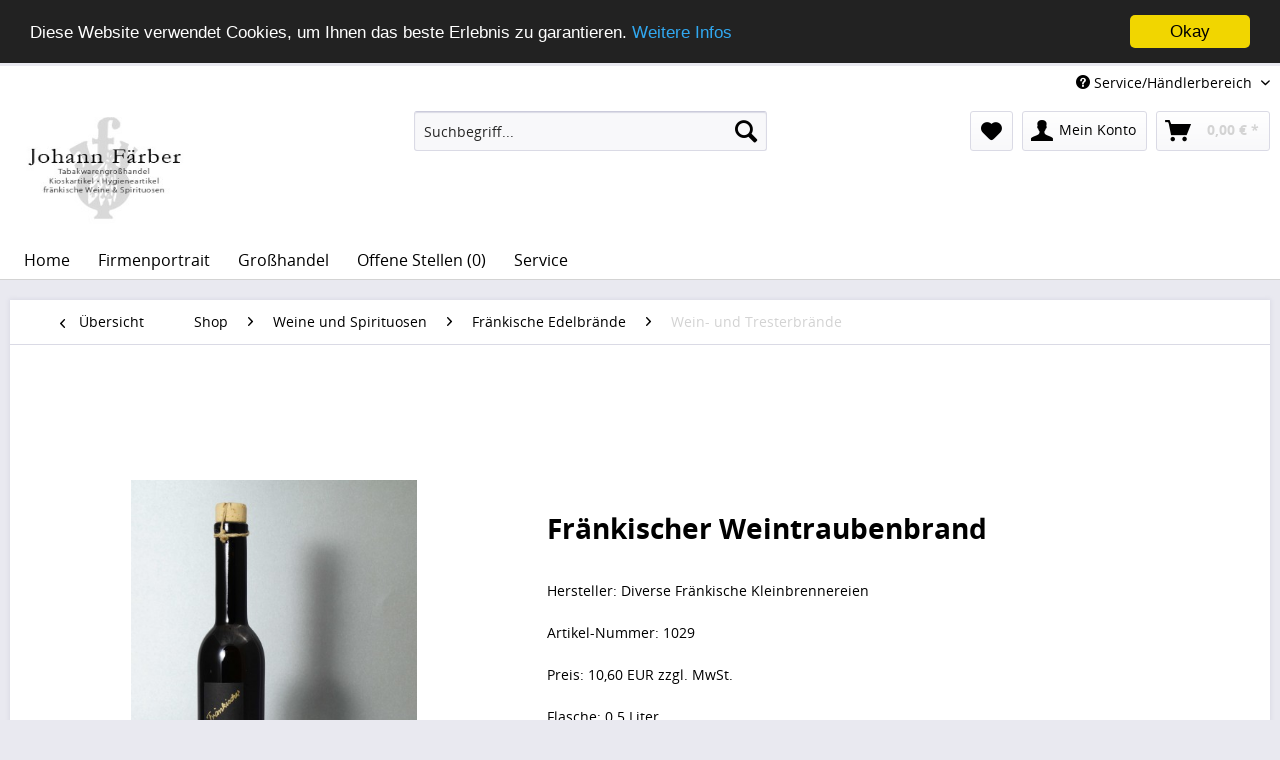

--- FILE ---
content_type: text/html; charset=UTF-8
request_url: https://www.faerber-online.de/shop/weine-und-spirituosen/fraenkische-edelbraende/wein-und-tresterbraende/119/fraenkischer-weintraubenbrand
body_size: 8826
content:
<!DOCTYPE html>
<html class="no-js" lang="de" itemscope="itemscope" itemtype="http://schema.org/WebPage">
<head>
<meta charset="utf-8">
<meta name="author" content="" />
<meta name="robots" content="index,follow" />
<meta name="revisit-after" content="15 days" />
<meta name="keywords" content="" />
<meta name="description" content="" />
<meta property="og:type" content="product" />
<meta property="og:site_name" content="Johann Färber e.K." />
<meta property="og:url" content="https://www.faerber-online.de/shop/weine-und-spirituosen/fraenkische-edelbraende/wein-und-tresterbraende/119/fraenkischer-weintraubenbrand" />
<meta property="og:title" content="Fränkischer Weintraubenbrand" />
<meta property="og:description" content="" />
<meta property="og:image" content="https://www.faerber-online.de/media/image/3e/25/bc/Traubenb.jpg" />
<meta property="product:brand" content="Diverse Fränkische Kleinbrennereien" />
<meta property="product:price" content="10,60" />
<meta property="product:product_link" content="https://www.faerber-online.de/shop/weine-und-spirituosen/fraenkische-edelbraende/wein-und-tresterbraende/119/fraenkischer-weintraubenbrand" />
<meta name="twitter:card" content="product" />
<meta name="twitter:site" content="Johann Färber e.K." />
<meta name="twitter:title" content="Fränkischer Weintraubenbrand" />
<meta name="twitter:description" content="" />
<meta name="twitter:image" content="https://www.faerber-online.de/media/image/3e/25/bc/Traubenb.jpg" />
<meta itemprop="copyrightHolder" content="Johann Färber e.K." />
<meta itemprop="copyrightYear" content="2014" />
<meta itemprop="isFamilyFriendly" content="True" />
<meta itemprop="image" content="https://www.faerber-online.de/media/image/bb/ce/ff/logo.jpg" />
<meta name="viewport" content="width=device-width, initial-scale=1.0, user-scalable=no">
<meta name="mobile-web-app-capable" content="yes">
<meta name="apple-mobile-web-app-title" content="Johann Färber e.K.">
<meta name="apple-mobile-web-app-capable" content="yes">
<meta name="apple-mobile-web-app-status-bar-style" content="black">
<meta name="apple-mobile-web-app-status-bar-style" content="none">
<link rel="apple-touch-icon-precomposed" href="/">
<link rel="shortcut icon" href="/themes/Frontend/Responsive/frontend/_public/src/img/favicon.ico">
<meta name="msapplication-navbutton-color" content="" />
<meta name="application-name" content="Johann Färber e.K." />
<meta name="msapplication-starturl" content="https://www.faerber-online.de/" />
<meta name="msapplication-window" content="width=1024;height=768" />
<meta name="msapplication-TileImage" content="/themes/Frontend/Responsive/frontend/_public/src/img/win-tile-image.png">
<meta name="msapplication-TileColor" content="">
<meta name="theme-color" content="" />
<link rel="canonical" href="https://www.faerber-online.de/shop/weine-und-spirituosen/fraenkische-edelbraende/wein-und-tresterbraende/119/fraenkischer-weintraubenbrand" />
<title itemprop="name">
Fränkischer Weintraubenbrand | Wein- und Tresterbrände | Fränkische Edelbrände | Weine und Spirituosen | Shop | Johann Färber e.K.</title>
<link href="/web/cache/1656145019_125d4e99de3f08b151f2a0c74d22bfb7.css" media="all" rel="stylesheet" type="text/css" />
<link href="https://www.faerber-online.de/./themes/Frontend/Responsive/frontend/_public/src/css/faerber.css" media="all" rel="stylesheet" type="text/css" />
<script src="/themes/Frontend/Responsive/frontend/_public/src/js/vendors/modernizr/modernizr.custom.35977.js"></script>
</head>
<body class="is--ctl-detail is--act-index">
<div class="page-wrap">
<noscript class="noscript-main">
<div class="alert is--warning">
<div class="alert--icon">
<i class="icon--element icon--warning"></i>
</div>
<div class="alert--content">
Um Johann&#x20;F&#xE4;rber&#x20;e.K. in vollem Umfang nutzen zu k&ouml;nnen, empfehlen wir Ihnen Javascript in Ihrem Browser zu aktiveren.
</div>
</div>
</noscript>
<header class="header-main">
<div class="top-bar">
<div class="container block-group">
<nav class="top-bar--navigation block" role="menubar">

    



    

<div class="navigation--entry entry--compare is--hidden" role="menuitem" aria-haspopup="true" data-drop-down-menu="true">

</div>
<div class="navigation--entry entry--service has--drop-down" role="menuitem" aria-haspopup="true" data-drop-down-menu="true">
<i class="icon--service"></i> Service/Händlerbereich
    <ul class="service--list is--rounded" role="menu">
                    <li class="service--entry" role="menuitem">
                <a class="service--link" href="https://www.faerber-online.de/registerFC/index/sValidation/H" title="Händler-Login" >
                    Händler-Login
                </a>
            </li>
                    <li class="service--entry" role="menuitem">
                <a class="service--link" href="https://www.faerber-online.de/wiederrufsbelehrung" title="Wiederrufsbelehrung" >
                    Wiederrufsbelehrung
                </a>
            </li>
                    <li class="service--entry" role="menuitem">
                <a class="service--link" href="https://www.faerber-online.de/kontaktformular" title="Kontakt" target="_self">
                    Kontakt
                </a>
            </li>
                    <li class="service--entry" role="menuitem">
                <a class="service--link" href="https://www.faerber-online.de/versandkosten-und-zahlungsbedingungen" title="Versandkosten  und Zahlungsbedingungen" >
                    Versandkosten  und Zahlungsbedingungen
                </a>
            </li>
                    <li class="service--entry" role="menuitem">
                <a class="service--link" href="https://www.faerber-online.de/agb" title="AGB" >
                    AGB
                </a>
            </li>
                    <li class="service--entry" role="menuitem">
                <a class="service--link" href="https://www.faerber-online.de/impressum" title="Impressum" >
                    Impressum
                </a>
            </li>
            </ul>

</div>
</nav>
</div>
</div>
<div class="container header--navigation">
<div class="logo-main block-group" role="banner">
<div class="logo--shop faerber-logo block">
<a class="logo--link" href="https://www.faerber-online.de/" title="Johann Färber e.K. - zur Startseite wechseln">
<picture>
<source srcset="https://www.faerber-online.de/media/image/bb/ce/ff/logo.jpg" media="(min-width: 78.75em)">
<source srcset="https://www.faerber-online.de/media/image/bb/ce/ff/logo.jpg" media="(min-width: 64em)">
<source srcset="https://www.faerber-online.de/media/image/bb/ce/ff/logo.jpg" media="(min-width: 48em)">
<img class="faerber-std-logo" srcset="https://www.faerber-online.de/media/image/bb/ce/ff/logo.jpg" alt="Johann Färber e.K. - zur Startseite wechseln" />
</picture>
</a>
</div>
</div>
<nav class="shop--navigation block-group">
<ul class="navigation--list block-group" role="menubar">
<li class="navigation--entry entry--menu-left" role="menuitem">
<a class="entry--link entry--trigger btn is--icon-left" href="#offcanvas--left" data-offcanvas="true" data-offCanvasSelector=".sidebar-main">
<i class="icon--menu"></i> Menü
</a>
</li>
<li class="navigation--entry entry--search" role="menuitem" data-search="true" aria-haspopup="true">
<a class="btn entry--link entry--trigger" href="#show-hide--search" title="Suche anzeigen / schließen">
<i class="icon--search"></i>
<span class="search--display">Suchen</span>
</a>
<form action="/search" method="get" class="main-search--form">
<input type="search" name="sSearch" class="main-search--field" autocomplete="off" autocapitalize="off" placeholder="Suchbegriff..." maxlength="30" />
<button type="submit" class="main-search--button">
<i class="icon--search"></i>
<span class="main-search--text">Suchen</span>
</button>
<div class="form--ajax-loader">&nbsp;</div>
</form>
<div class="main-search--results"></div>
</li>

	<li class="navigation--entry entry--notepad" role="menuitem">
		<a href="https://www.faerber-online.de/note" title="Merkzettel" class="btn">
			<i class="icon--heart"></i>
					</a>
	</li>




	<li class="navigation--entry entry--account" role="menuitem">
		
			<a href="https://www.faerber-online.de/account" title="Mein Konto" class="btn is--icon-left entry--link account--link">
				<i class="icon--account"></i>
				<span class="account--display">
					Mein Konto
				</span>
			</a>
		
	</li>




	<li class="navigation--entry entry--cart" role="menuitem">
		<a class="btn is--icon-left cart--link" href="https://www.faerber-online.de/checkout/cart" title="Warenkorb">
			<span class="cart--display">
									Warenkorb
							</span>

            <span class="badge is--primary is--minimal cart--quantity is--hidden">0</span>

			<i class="icon--basket"></i>

			<span class="cart--amount">
				0,00&nbsp;&euro; *
			</span>
		</a>
		<div class="ajax-loader">&nbsp;</div>
	</li>



</ul>
</nav>
<div class="container--ajax-cart" data-collapse-cart="true" data-displayMode="offcanvas"></div>
</div>
</header>
<nav class="navigation-main">
<div class="container" data-menu-scroller="true" data-listSelector=".navigation--list.container" data-viewPortSelector=".navigation--list-wrapper">
<div class="navigation--list-wrapper">
<ul class="navigation--list container" role="menubar" itemscope="itemscope" itemtype="http://schema.org/SiteNavigationElement">
<li class="navigation--entry is--home" role="menuitem"><a class="navigation--link is--first" href="https://www.faerber-online.de/" title="Home" itemprop="url"><span itemprop="name">Home</span></a></li><li class="navigation--entry" role="menuitem"><a class="navigation--link" href="https://www.faerber-online.de/firmenportrait/" title="Firmenportrait" itemprop="url"><span itemprop="name">Firmenportrait</span></a></li><li class="navigation--entry" role="menuitem"><a class="navigation--link" href="https://www.faerber-online.de/grosshandel/" title="Großhandel" itemprop="url"><span itemprop="name">Großhandel</span></a></li><li class="navigation--entry" role="menuitem"><a class="navigation--link" href="https://www.faerber-online.de/offene-stellen-0/" title="Offene Stellen (0)" itemprop="url"><span itemprop="name">Offene Stellen (0)</span></a></li><li class="navigation--entry" role="menuitem"><a class="navigation--link" href="https://www.faerber-online.de/kontaktformular" title="Service" itemprop="url"><span itemprop="name">Service</span></a></li>    </ul>
</div>
<div class="advanced-menu" data-advanced-menu="true" data-hoverDelay="250">
<div class="menu--container">
<div class="button-container">
<a href="https://www.faerber-online.de/firmenportrait/" class="button--category" title="Zur Kategorie Firmenportrait">
<i class="icon--arrow-right"></i>
Zur Kategorie Firmenportrait
</a>
<span class="button--close">
<i class="icon--cross"></i>
</span>
</div>
<div class="content--wrapper has--teaser">
<div class="menu--teaser" style="width: 100%;">
<div class="teaser--headline">Firmenportrait</div>
<div class="teaser--text">
Die Firma Johann Färber ist ein inhabergeführtes Familienunternehmen mit ca. 100-jähriger Tradition. Mit unseren Mitarbeitern beliefern wir unsere Facheinzelhandelskunden und Gastronomen in der Metropolregion Nürnberg. Unser Kundenstamm aus der...
<a class="teaser--text-link" href="https://www.faerber-online.de/firmenportrait/" title="mehr erfahren">
mehr erfahren
</a>
</div>
</div>
</div>
</div>
<div class="menu--container">
<div class="button-container">
<a href="https://www.faerber-online.de/grosshandel/" class="button--category" title="Zur Kategorie Großhandel">
<i class="icon--arrow-right"></i>
Zur Kategorie Großhandel
</a>
<span class="button--close">
<i class="icon--cross"></i>
</span>
</div>
<div class="content--wrapper has--teaser">
<div class="menu--teaser" style="width: 100%;">
<div class="teaser--headline">Großhandel</div>
<div class="teaser--text">
Tabakwareneinzelhandel
&nbsp;
Wir beliefern den klassischen Tabakwareneinzelhandel, Kioske und Getränkemärkte mit Tabakprodukten aller Art. Wir führen ein Vollsortiment an Zigaretten, Zigarren vom günstigen Zigarillo bis zur erlesenen...
<a class="teaser--text-link" href="https://www.faerber-online.de/grosshandel/" title="mehr erfahren">
mehr erfahren
</a>
</div>
</div>
</div>
</div>
<div class="menu--container">
<div class="button-container">
<a href="https://www.faerber-online.de/offene-stellen-0/" class="button--category" title="Zur Kategorie Offene Stellen (0)">
<i class="icon--arrow-right"></i>
Zur Kategorie Offene Stellen (0)
</a>
<span class="button--close">
<i class="icon--cross"></i>
</span>
</div>
<div class="content--wrapper has--teaser">
<div class="menu--teaser" style="width: 100%;">
<div class="teaser--headline">Offene Stellen</div>
<div class="teaser--text">
Stellenangebot:
Wir suchen ab sofort:
Derzeit gibt es keine offenen Stellen
&nbsp;
&nbsp;
&nbsp;
&nbsp;
<a class="teaser--text-link" href="https://www.faerber-online.de/offene-stellen-0/" title="mehr erfahren">
mehr erfahren
</a>
</div>
</div>
</div>
</div>
<div class="menu--container">
<div class="button-container">
<a href="https://www.faerber-online.de/kontaktformular" class="button--category" title="Zur Kategorie Service">
<i class="icon--arrow-right"></i>
Zur Kategorie Service
</a>
<span class="button--close">
<i class="icon--cross"></i>
</span>
</div>
</div>
</div>
</div>
</nav>
<section class="content-main container block-group">
<nav class="content--breadcrumb block">
<a class="breadcrumb--button breadcrumb--link" href="https://www.faerber-online.de/shop/weine-und-spirituosen/fraenkische-edelbraende/wein-und-tresterbraende/" title="Übersicht">
<i class="icon--arrow-left"></i>
<span class="breadcrumb--title">Übersicht</span>
</a>
<ul class="breadcrumb--list" role="menu" itemscope itemtype="http://schema.org/BreadcrumbList">
<li class="breadcrumb--entry" itemprop="itemListElement" itemscope itemtype="http://schema.org/ListItem">
<a class="breadcrumb--link" href="https://www.faerber-online.de/shop/" title="Shop" itemprop="item">
<link itemprop="url" href="https://www.faerber-online.de/shop/" />
<span class="breadcrumb--title" itemprop="name">Shop</span>
</a>
<meta itemprop="position" content="0" />
</li>
<li class="breadcrumb--separator">
<i class="icon--arrow-right"></i>
</li>
<li class="breadcrumb--entry" itemprop="itemListElement" itemscope itemtype="http://schema.org/ListItem">
<a class="breadcrumb--link" href="https://www.faerber-online.de/shop/weine-und-spirituosen/" title="Weine und Spirituosen" itemprop="item">
<link itemprop="url" href="https://www.faerber-online.de/shop/weine-und-spirituosen/" />
<span class="breadcrumb--title" itemprop="name">Weine und Spirituosen</span>
</a>
<meta itemprop="position" content="1" />
</li>
<li class="breadcrumb--separator">
<i class="icon--arrow-right"></i>
</li>
<li class="breadcrumb--entry" itemprop="itemListElement" itemscope itemtype="http://schema.org/ListItem">
<a class="breadcrumb--link" href="https://www.faerber-online.de/shop/weine-und-spirituosen/fraenkische-edelbraende/" title="Fränkische Edelbrände" itemprop="item">
<link itemprop="url" href="https://www.faerber-online.de/shop/weine-und-spirituosen/fraenkische-edelbraende/" />
<span class="breadcrumb--title" itemprop="name">Fränkische Edelbrände</span>
</a>
<meta itemprop="position" content="2" />
</li>
<li class="breadcrumb--separator">
<i class="icon--arrow-right"></i>
</li>
<li class="breadcrumb--entry is--active" itemprop="itemListElement" itemscope itemtype="http://schema.org/ListItem">
<a class="breadcrumb--link" href="https://www.faerber-online.de/shop/weine-und-spirituosen/fraenkische-edelbraende/wein-und-tresterbraende/" title="Wein- und Tresterbrände" itemprop="item">
<link itemprop="url" href="https://www.faerber-online.de/shop/weine-und-spirituosen/fraenkische-edelbraende/wein-und-tresterbraende/" />
<span class="breadcrumb--title" itemprop="name">Wein- und Tresterbrände</span>
</a>
<meta itemprop="position" content="3" />
</li>
</ul>
</nav>
<nav class="product--navigation">
<a href="#" class="navigation--link link--prev">
<div class="link--prev-button">
<span class="link--prev-inner">Zurück</span>
</div>
<div class="image--wrapper">
<div class="image--container"></div>
</div>
</a>
<a href="#" class="navigation--link link--next">
<div class="link--next-button">
<span class="link--next-inner">Vor</span>
</div>
<div class="image--wrapper">
<div class="image--container"></div>
</div>
</a>
</nav>
<div class="content-main--inner">
<aside class="sidebar-main off-canvas">
<div class="navigation--smartphone">
<ul class="navigation--list ">
<li class="navigation--entry entry--close-off-canvas">
<a href="#close-categories-menu" title="Menü schließen" class="navigation--link">
Menü schließen <i class="icon--arrow-right"></i>
</a>
</li>
<div class="mobile--switches">

    



    

</div>
</ul>
</div>
<div class="sidebar--categories-wrapper" data-subcategory-nav="true" data-mainCategoryId="3" data-categoryId="40" data-fetchUrl="/widgets/listing/getCategory/categoryId/40">
<div class="categories--headline navigation--headline">
Kategorien
</div>
<div class="sidebar--categories-navigation">
<ul class="sidebar--navigation categories--navigation navigation--list is--drop-down is--level0 is--rounded" role="menu">
<li class="navigation--entry" role="menuitem">
<a class="navigation--link" href="https://www.faerber-online.de/firmenportrait/" data-categoryId="41" data-fetchUrl="/widgets/listing/getCategory/categoryId/41" title="Firmenportrait">
Firmenportrait
</a>
</li>
<li class="navigation--entry" role="menuitem">
<a class="navigation--link" href="https://www.faerber-online.de/grosshandel/" data-categoryId="42" data-fetchUrl="/widgets/listing/getCategory/categoryId/42" title="Großhandel">
Großhandel
</a>
</li>
<li class="navigation--entry" role="menuitem">
<a class="navigation--link" href="https://www.faerber-online.de/offene-stellen-0/" data-categoryId="43" data-fetchUrl="/widgets/listing/getCategory/categoryId/43" title="Offene Stellen (0)">
Offene Stellen (0)
</a>
</li>
<li class="navigation--entry" role="menuitem">
<a class="navigation--link" href="https://www.faerber-online.de/kontaktformular" data-categoryId="44" data-fetchUrl="/widgets/listing/getCategory/categoryId/44" title="Service">
Service
</a>
</li>
</ul>
</div>
<div class="shop-sites--container is--rounded">
<div class="shop-sites--headline navigation--headline">
Informationen
</div>
<ul class="shop-sites--navigation sidebar--navigation navigation--list is--drop-down is--level0" role="menu">
<li class="navigation--entry" role="menuitem">
<a class="navigation--link" href="https://www.faerber-online.de/registerFC/index/sValidation/H" title="Händler-Login" data-categoryId="21" data-fetchUrl="/widgets/listing/getCustomPage/pageId/21" >
Händler-Login
</a>
</li>
<li class="navigation--entry" role="menuitem">
<a class="navigation--link" href="https://www.faerber-online.de/wiederrufsbelehrung" title="Wiederrufsbelehrung" data-categoryId="47" data-fetchUrl="/widgets/listing/getCustomPage/pageId/47" >
Wiederrufsbelehrung
</a>
</li>
<li class="navigation--entry" role="menuitem">
<a class="navigation--link" href="https://www.faerber-online.de/kontaktformular" title="Kontakt" data-categoryId="1" data-fetchUrl="/widgets/listing/getCustomPage/pageId/1" target="">
Kontakt
</a>
</li>
<li class="navigation--entry" role="menuitem">
<a class="navigation--link" href="https://www.faerber-online.de/versandkosten-und-zahlungsbedingungen" title="Versandkosten  und Zahlungsbedingungen" data-categoryId="6" data-fetchUrl="/widgets/listing/getCustomPage/pageId/6" >
Versandkosten  und Zahlungsbedingungen
</a>
</li>
<li class="navigation--entry" role="menuitem">
<a class="navigation--link" href="https://www.faerber-online.de/agb" title="AGB" data-categoryId="4" data-fetchUrl="/widgets/listing/getCustomPage/pageId/4" >
AGB
</a>
</li>
<li class="navigation--entry" role="menuitem">
<a class="navigation--link" href="https://www.faerber-online.de/impressum" title="Impressum" data-categoryId="3" data-fetchUrl="/widgets/listing/getCustomPage/pageId/3" >
Impressum
</a>
</li>
</ul>
</div>
</div>
</aside>
<div class="content--wrapper">
<div class="content product--details" itemscope itemtype="http://schema.org/Product" data-product-navigation="/widgets/listing/productNavigation" data-category-id="40" data-main-ordernumber="1029" data-ajax-wishlist="true" data-compare-ajax="true" data-ajax-variants-container="true">
<header class="product--header">
<div class="product--info">
<h1 class="product--title" itemprop="name">
</h1>
</div>
</header>
<div class="product--detail-upper block-group">
<div class="faerber_weine_img_cont product--image-container image-slider product--image-zoom" data-image-slider="true" data-image-gallery="true" data-maxZoom="0" data-thumbnails=".image--thumbnails" >
<div class="image-slider--container no--thumbnails"><div class="image-slider--slide"><div class="image--box image-slider--item"><span class="image--element faerber_detail_img"data-img-original="https://www.faerber-online.de/media/image/3e/25/bc/Traubenb.jpg"data-alt="Fränkischer Weintraubenbrand"><span class="image--media"><img srcset="https://www.faerber-online.de/media/image/07/1b/68/Traubenb_720x600.jpg" alt="Fränkischer Weintraubenbrand" itemprop="image" /></span></span></div></div></div>
</div>
<div class="faerber_weine_buy_cont product--buybox block">
<h1 class="weine_spirituosen_hautptitel">Fränkischer Weintraubenbrand</h1>
<h2 class="weine_spirituosen_untertitel"></h2>
<div class="weine_spirituosen_attr"> Hersteller: Diverse Fränkische Kleinbrennereien</div>
<div class="weine_spirituosen_attr">Artikel-Nummer: 1029</div>
<div class="weine_spirituosen_attr">Preis: 		10,60 EUR zzgl. MwSt.
</div>
<div class="weine_spirituosen_attr"> Flasche: 0.5 Liter</div>
<div class="weine_spirituosen_attr">     </div>
<div class="weine_spirituosen_attr">    </div>
<div class="weine_spirituosen_attr">   </div>
<div class="weine_spirituosen_attr">   </div>
<div itemprop="offers" itemscope itemtype="http://schema.org/Offer" class="buybox--inner">
<form name="sAddToBasket" method="post" action="https://www.faerber-online.de/checkout/addArticle" class="buybox--form" data-add-article="true" data-eventName="submit" data-showModal="false" data-addArticleUrl="https://www.faerber-online.de/checkout/ajaxAddArticleCart">
<input type="hidden" name="sActionIdentifier" value=""/>
<input type="hidden" name="sAddAccessories" id="sAddAccessories" value=""/>
<input type="hidden" name="sAdd" value="1029"/>
<div class="buybox--button-container block-group">
<div class="buybox--quantity block faerber_buybox_quantity">
<select id="sQuantity" name="sQuantity" class="quantity--select">
<option value="1">1</option>
<option value="2">2</option>
<option value="3">3</option>
<option value="4">4</option>
<option value="5">5</option>
<option value="6">6</option>
<option value="7">7</option>
<option value="8">8</option>
<option value="9">9</option>
<option value="10">10</option>
<option value="11">11</option>
<option value="12">12</option>
<option value="13">13</option>
<option value="14">14</option>
<option value="15">15</option>
<option value="16">16</option>
<option value="17">17</option>
<option value="18">18</option>
<option value="19">19</option>
<option value="20">20</option>
<option value="21">21</option>
<option value="22">22</option>
<option value="23">23</option>
<option value="24">24</option>
<option value="25">25</option>
<option value="26">26</option>
<option value="27">27</option>
<option value="28">28</option>
<option value="29">29</option>
<option value="30">30</option>
<option value="31">31</option>
<option value="32">32</option>
<option value="33">33</option>
<option value="34">34</option>
<option value="35">35</option>
<option value="36">36</option>
<option value="37">37</option>
<option value="38">38</option>
<option value="39">39</option>
<option value="40">40</option>
<option value="41">41</option>
<option value="42">42</option>
<option value="43">43</option>
<option value="44">44</option>
<option value="45">45</option>
<option value="46">46</option>
<option value="47">47</option>
<option value="48">48</option>
<option value="49">49</option>
<option value="50">50</option>
<option value="51">51</option>
<option value="52">52</option>
<option value="53">53</option>
<option value="54">54</option>
<option value="55">55</option>
<option value="56">56</option>
<option value="57">57</option>
<option value="58">58</option>
<option value="59">59</option>
<option value="60">60</option>
<option value="61">61</option>
<option value="62">62</option>
<option value="63">63</option>
<option value="64">64</option>
<option value="65">65</option>
<option value="66">66</option>
<option value="67">67</option>
<option value="68">68</option>
<option value="69">69</option>
<option value="70">70</option>
<option value="71">71</option>
<option value="72">72</option>
<option value="73">73</option>
<option value="74">74</option>
<option value="75">75</option>
<option value="76">76</option>
<option value="77">77</option>
<option value="78">78</option>
<option value="79">79</option>
<option value="80">80</option>
<option value="81">81</option>
<option value="82">82</option>
<option value="83">83</option>
<option value="84">84</option>
<option value="85">85</option>
<option value="86">86</option>
<option value="87">87</option>
<option value="88">88</option>
<option value="89">89</option>
<option value="90">90</option>
<option value="91">91</option>
<option value="92">92</option>
<option value="93">93</option>
<option value="94">94</option>
<option value="95">95</option>
<option value="96">96</option>
<option value="97">97</option>
<option value="98">98</option>
<option value="99">99</option>
<option value="100">100</option>
</select>
</div>
<button class="buybox--button block btn is--primary is--icon-right is--center is--large faerber_buybox_btn" name="">
in den Warenkorb <i class="icon--arrow-right"></i>
</button>
</div>
</form>
</div>
<meta itemprop="brand" content="Diverse Fränkische Kleinbrennereien"/>
<ul class="product--base-info list--unstyled">
</ul>
</div>
</div>
<div class="tab-menu--product">
<div class="tab--navigation">
<a href="#" class="tab--link" title="Beschreibung" data-tabName="description">Beschreibung</a>
</div>
<div class="tab--container-list">
<div class="tab--container">
<div class="tab--header">
<a href="#" class="tab--title" title="Beschreibung">Beschreibung</a>
</div>
<div class="tab--preview">
<a href="#" class="tab--link" title=" mehr"> mehr</a>
</div>
<div class="tab--content">
<div class="buttons--off-canvas">
<a href="#" title="Menü schließen" class="close--off-canvas">
<i class="icon--arrow-left"></i>
Menü schließen
</a>
</div>
<div class="content--description">
<div class="content--title">
Produktinformationen "Fränkischer Weintraubenbrand"
</div>
<div class="product--description" itemprop="description">
</div>
<div class="content--title">
Weiterführende Links zu "Fränkischer Weintraubenbrand"
</div>
<ul class="content--list list--unstyled">
<li class="list--entry">
<a href="https://www.faerber-online.de/anfrage-formular?sInquiry=detail&sOrdernumber=1029" rel="nofollow" class="content--link link--contact" title="Fragen zum Artikel?">
<i class="icon--arrow-right"></i> Fragen zum Artikel?
</a>
</li>
<li class="list--entry">
<a href="https://www.faerber-online.de/diverse-fraenkische-kleinbrennereien/" target="_parent" class="content--link link--supplier" title="Weitere Artikel von Diverse Fränkische Kleinbrennereien">
<i class="icon--arrow-right"></i> Weitere Artikel von Diverse Fränkische Kleinbrennereien
</a>
</li>
</ul>
</div>
</div>
</div>
</div>
</div>
<div class="tab-menu--cross-selling">
<div class="tab--navigation">
<a href="#content--similar-products" title="" class="tab--link"></a>
<a href="#content--also-bought" title="" class="tab--link"></a>
<a href="#content--customer-viewed" title="" class="tab--link"></a>
</div>
<div class="tab--container-list">
<div class="tab--container">
<div class="tab--header">
<a href="#" class="tab--title" title=""></a>
</div>
<div class="tab--content content--similar">
<div class="similar--content">
<div class="product-slider " data-product-slider="true">
<div class="product-slider--container">
<div class="product-slider--item">
<div class="product--box box--slider" data-page-index="" data-ordernumber="1019" data-category-id="40">
<div class="box--content is--rounded">
<div class="product--badges">
</div>
<div class="product--info">
<a href="https://www.faerber-online.de/shop/weine-und-spirituosen/fraenkische-edelbraende/wein-und-tresterbraende/120/fraenkischer-weinbrand" title="Fränkischer Weinbrand" class="product--image">
<span class="image--element">
<span class="image--media">
<img srcset="https://www.faerber-online.de/media/image/9d/65/a8/Weinbrand_140x140.jpg" alt="Fränkischer Weinbrand" title="Fränkischer Weinbrand" />
</span>
</span>
</a>
<a href="https://www.faerber-online.de/shop/weine-und-spirituosen/fraenkische-edelbraende/wein-und-tresterbraende/120/fraenkischer-weinbrand" class="product--title" title="Fränkischer Weinbrand">
Fränkischer Weinbrand
</a>
<div class="product--price-info">
<div class="price--unit">
<span class="price--label label--purchase-unit is--bold is--nowrap">
Inhalt
</span>
<span class="is--nowrap">
0.5 Liter
</span>
<span class="is--nowrap">
(26,50&nbsp;&euro;
* / 1 Liter)
</span>
</div>
<div class="product--price">
<span class="price--default is--nowrap">
13,25&nbsp;&euro;
*
</span>
</div>
</div>
</div>
</div>
</div>
</div>
<div class="product-slider--item">
<div class="product--box box--slider" data-page-index="" data-ordernumber="1020" data-category-id="40">
<div class="box--content is--rounded">
<div class="product--badges">
</div>
<div class="product--info">
<a href="https://www.faerber-online.de/shop/weine-und-spirituosen/fraenkische-edelbraende/wein-und-tresterbraende/121/fraenkischer-weinhefebrand" title="Fränkischer Weinhefebrand" class="product--image">
<span class="image--element">
<span class="image--media">
<img srcset="https://www.faerber-online.de/media/image/28/94/ea/Weinhefe_140x140.jpg" alt="Fränkischer Weinhefebrand" title="Fränkischer Weinhefebrand" />
</span>
</span>
</a>
<a href="https://www.faerber-online.de/shop/weine-und-spirituosen/fraenkische-edelbraende/wein-und-tresterbraende/121/fraenkischer-weinhefebrand" class="product--title" title="Fränkischer Weinhefebrand">
Fränkischer Weinhefebrand
</a>
<div class="product--price-info">
<div class="price--unit">
<span class="price--label label--purchase-unit is--bold is--nowrap">
Inhalt
</span>
<span class="is--nowrap">
0.5 Liter
</span>
<span class="is--nowrap">
(25,39&nbsp;&euro;
* / 1 Liter)
</span>
</div>
<div class="product--price">
<span class="price--default is--nowrap">
12,70&nbsp;&euro;
*
</span>
</div>
</div>
</div>
</div>
</div>
</div>
<div class="product-slider--item">
<div class="product--box box--slider" data-page-index="" data-ordernumber="1010" data-category-id="40">
<div class="box--content is--rounded">
<div class="product--badges">
</div>
<div class="product--info">
<a href="https://www.faerber-online.de/shop/weine-und-spirituosen/fraenkische-edelbraende/wein-und-tresterbraende/122/fraenkischer-tresterbrand-vom-mueller-thurgau" title="Fränkischer Tresterbrand vom Müller-Thurgau" class="product--image">
<span class="image--element">
<span class="image--media">
<img srcset="https://www.faerber-online.de/media/image/74/2c/c7/Trester-MTh_140x140.jpg" alt="Fränkischer Tresterbrand vom Müller-Thurgau" title="Fränkischer Tresterbrand" />
</span>
</span>
</a>
<a href="https://www.faerber-online.de/shop/weine-und-spirituosen/fraenkische-edelbraende/wein-und-tresterbraende/122/fraenkischer-tresterbrand-vom-mueller-thurgau" class="product--title" title="Fränkischer Tresterbrand vom Müller-Thurgau">
Fränkischer Tresterbrand vom Müller-Thurgau
</a>
<div class="product--price-info">
<div class="price--unit">
<span class="price--label label--purchase-unit is--bold is--nowrap">
Inhalt
</span>
<span class="is--nowrap">
0.5 Liter
</span>
<span class="is--nowrap">
(25,90&nbsp;&euro;
* / 1 Liter)
</span>
</div>
<div class="product--price">
<span class="price--default is--nowrap">
12,95&nbsp;&euro;
*
</span>
</div>
</div>
</div>
</div>
</div>
</div>
</div>
</div>
</div>
</div>
</div>
<div class="tab--container">
<div class="tab--header">
<a href="#" class="tab--title" title=""></a>
</div>
<div class="tab--content content--also-bought"></div>
</div>
<div class="tab--container">
<div class="tab--header">
<a href="#" class="tab--title" title=""></a>
</div>
<div class="tab--content content--also-viewed">    
        <div class="viewed--content">
            
                                                                                                                        



    <div class="product-slider "
                                                                                                                                                                                                                                                            data-product-slider="true">

        
            <div class="product-slider--container">
                                    


    <div class="product-slider--item">
        
            

    <div class="product--box box--slider"
         data-page-index=""
         data-ordernumber="1034"
          data-category-id="40">

        
            <div class="box--content is--rounded">

                
                
                    


	<div class="product--badges">

		
		
					

        
        
                    

		
		
					

        
        
                    
	</div>







                

                
                    <div class="product--info">

                        
                        
                            <a href="https://www.faerber-online.de/shop/weine-und-spirituosen/fraenkische-edelbraende/wein-und-tresterbraende/126/fraenkischer-tresterbrand-jahrgang-1992"
   title="Fränkischer Tresterbrand Jahrgang 1992"
   class="product--image">
    
        <span class="image--element">
            
                <span class="image--media">

                    
                    
                        
                        
                            <img srcset="https://www.faerber-online.de/media/image/4e/01/a7/Trester-MTh569e222868fc8_140x140.jpg"
                                 alt="Fränkischer Tresterbrand Jahrgang 1992"
                                 title="Fränkischer Tresterbrand" />
                        
                                    </span>
            
        </span>
    
</a>                        

                        
                        

                        
                        
                            <a href="https://www.faerber-online.de/shop/weine-und-spirituosen/fraenkische-edelbraende/wein-und-tresterbraende/126/fraenkischer-tresterbrand-jahrgang-1992"
                               class="product--title"
                               title="Fränkischer Tresterbrand Jahrgang 1992">
                                Fränkischer Tresterbrand Jahrgang 1992
                            </a>
                        

                        
                        

                        
                            <div class="product--price-info">

                                
                                
                                    
<div class="price--unit">

    
    
        
        
            <span class="price--label label--purchase-unit is--bold is--nowrap">
                Inhalt
            </span>
        

        
        
            <span class="is--nowrap">
                0.5 Liter
            </span>
        
    
    
    
        
        
            <span class="is--nowrap">
                (34,00&nbsp;&euro;
                * / 1 Liter)
            </span>
        
    </div>                                

                                
                                
                                    
<div class="product--price">

    
    
        <span class="price--default is--nowrap">
                        17,00&nbsp;&euro;
            *
        </span>
    

    
    
            
</div>
                                
                            </div>
                        

                        
                        
                    </div>
                
            </div>
        
    </div>


        </div>
                    


    <div class="product-slider--item">
        
            

    <div class="product--box box--slider"
         data-page-index=""
         data-ordernumber="1010"
          data-category-id="40">

        
            <div class="box--content is--rounded">

                
                
                    


	<div class="product--badges">

		
		
					

        
        
                    

		
		
					

        
        
                    
	</div>







                

                
                    <div class="product--info">

                        
                        
                            <a href="https://www.faerber-online.de/shop/weine-und-spirituosen/fraenkische-edelbraende/wein-und-tresterbraende/122/fraenkischer-tresterbrand-vom-mueller-thurgau"
   title="Fränkischer Tresterbrand vom Müller-Thurgau"
   class="product--image">
    
        <span class="image--element">
            
                <span class="image--media">

                    
                    
                        
                        
                            <img srcset="https://www.faerber-online.de/media/image/74/2c/c7/Trester-MTh_140x140.jpg"
                                 alt="Fränkischer Tresterbrand vom Müller-Thurgau"
                                 title="Fränkischer Tresterbrand" />
                        
                                    </span>
            
        </span>
    
</a>                        

                        
                        

                        
                        
                            <a href="https://www.faerber-online.de/shop/weine-und-spirituosen/fraenkische-edelbraende/wein-und-tresterbraende/122/fraenkischer-tresterbrand-vom-mueller-thurgau"
                               class="product--title"
                               title="Fränkischer Tresterbrand vom Müller-Thurgau">
                                Fränkischer Tresterbrand vom Müller-Thurgau
                            </a>
                        

                        
                        

                        
                            <div class="product--price-info">

                                
                                
                                    
<div class="price--unit">

    
    
        
        
            <span class="price--label label--purchase-unit is--bold is--nowrap">
                Inhalt
            </span>
        

        
        
            <span class="is--nowrap">
                0.5 Liter
            </span>
        
    
    
    
        
        
            <span class="is--nowrap">
                (25,90&nbsp;&euro;
                * / 1 Liter)
            </span>
        
    </div>                                

                                
                                
                                    
<div class="product--price">

    
    
        <span class="price--default is--nowrap">
                        12,95&nbsp;&euro;
            *
        </span>
    

    
    
            
</div>
                                
                            </div>
                        

                        
                        
                    </div>
                
            </div>
        
    </div>


        </div>
                    


    <div class="product-slider--item">
        
            

    <div class="product--box box--slider"
         data-page-index=""
         data-ordernumber="1020"
          data-category-id="40">

        
            <div class="box--content is--rounded">

                
                
                    


	<div class="product--badges">

		
		
					

        
        
                    

		
		
					

        
        
                    
	</div>







                

                
                    <div class="product--info">

                        
                        
                            <a href="https://www.faerber-online.de/shop/weine-und-spirituosen/fraenkische-edelbraende/wein-und-tresterbraende/121/fraenkischer-weinhefebrand"
   title="Fränkischer Weinhefebrand"
   class="product--image">
    
        <span class="image--element">
            
                <span class="image--media">

                    
                    
                        
                        
                            <img srcset="https://www.faerber-online.de/media/image/28/94/ea/Weinhefe_140x140.jpg"
                                 alt="Fränkischer Weinhefebrand"
                                 title="Fränkischer Weinhefebrand" />
                        
                                    </span>
            
        </span>
    
</a>                        

                        
                        

                        
                        
                            <a href="https://www.faerber-online.de/shop/weine-und-spirituosen/fraenkische-edelbraende/wein-und-tresterbraende/121/fraenkischer-weinhefebrand"
                               class="product--title"
                               title="Fränkischer Weinhefebrand">
                                Fränkischer Weinhefebrand
                            </a>
                        

                        
                        

                        
                            <div class="product--price-info">

                                
                                
                                    
<div class="price--unit">

    
    
        
        
            <span class="price--label label--purchase-unit is--bold is--nowrap">
                Inhalt
            </span>
        

        
        
            <span class="is--nowrap">
                0.5 Liter
            </span>
        
    
    
    
        
        
            <span class="is--nowrap">
                (25,39&nbsp;&euro;
                * / 1 Liter)
            </span>
        
    </div>                                

                                
                                
                                    
<div class="product--price">

    
    
        <span class="price--default is--nowrap">
                        12,70&nbsp;&euro;
            *
        </span>
    

    
    
            
</div>
                                
                            </div>
                        

                        
                        
                    </div>
                
            </div>
        
    </div>


        </div>
                </div>
        

    </div>
        </div>
    
</div>
</div>
</div>
</div>
</div>
</div>
</div>
</section>
<footer class="footer-main">
<div class="container">
<div class="footer--columns block-group">
<div class="footer--column column--hotline is--first block">
<div class="column--headline">Service Hotline</div>
<div class="column--content">
<p class="column--desc">Telefonische Unterst&uuml;tzung und Beratung unter:<br /><br /><strong style="font-size:19px;">0911 26 25 06</strong><br/>Mo, Do, Fr  7.30 bis 16.30 Uhr<br>
Dienstag 9.30 bis 11.30 Uhr<br>
Mittwoch geschlossen</p>
</div>
</div>
<div class="footer--column column--menu block">
<div class="column--headline">Shop Service</div>
<nav class="column--navigation column--content">
<ul class="navigation--list" role="menu">
<li class="navigation--entry" role="menuitem">
<a class="navigation--link" href="https://www.faerber-online.de/kontaktformular" title="Kontakt" target="_self">
Kontakt
</a>
</li>
<li class="navigation--entry" role="menuitem">
<a class="navigation--link" href="https://www.faerber-online.de/versandkosten-und-zahlungsbedingungen" title="Versandkosten  und Zahlungsbedingungen">
Versandkosten  und Zahlungsbedingungen
</a>
</li>
<li class="navigation--entry" role="menuitem">
<a class="navigation--link" href="https://www.faerber-online.de/agb" title="AGB">
AGB
</a>
</li>
</ul>
</nav>
</div>
<div class="footer--column column--menu block">
<div class="column--headline">Informationen</div>
<nav class="column--navigation column--content">
<ul class="navigation--list" role="menu">
<li class="navigation--entry" role="menuitem">
<a class="navigation--link" href="https://www.faerber-online.de/datenschutzerklaerung" title="Datenschutzerklärung">
Datenschutzerklärung
</a>
</li>
<li class="navigation--entry" role="menuitem">
<a class="navigation--link" href="https://www.faerber-online.de/impressum" title="Impressum">
Impressum
</a>
</li>
</ul>
</nav>
</div>
<div class="footer--column column--newsletter is--last block">
</div>
</div>
<div class="footer--bottom">
<div class="footer--vat-info">
<p class="vat-info--text">
* Alle Preise verstehen sich exkl. Mehrwertsteuer und zzgl. <span style="text-decoration: underline;"><a title="Versandkosten" href="https://www.faerber-online.de/versandkosten-und-zahlungsbedingungen">Versandkosten</a></span> und ggf. Nachnahmegebühren, wenn nicht anders beschrieben.<br> Das Warenangebot in unserem Online - Shop richtet sich ausschließlich an Käufer , die das 18. Lebensjahr vollendet haben und als Unternehmer im Sinne des § 14 Abs. 1 BGB anzusehen sind.
</p>
</div>
<div class="container footer-minimal">
<div class="footer--service-menu">
    <ul class="service--list is--rounded" role="menu">
                    <li class="service--entry" role="menuitem">
                <a class="service--link" href="https://www.faerber-online.de/registerFC/index/sValidation/H" title="Händler-Login" >
                    Händler-Login
                </a>
            </li>
                    <li class="service--entry" role="menuitem">
                <a class="service--link" href="https://www.faerber-online.de/wiederrufsbelehrung" title="Wiederrufsbelehrung" >
                    Wiederrufsbelehrung
                </a>
            </li>
                    <li class="service--entry" role="menuitem">
                <a class="service--link" href="https://www.faerber-online.de/kontaktformular" title="Kontakt" target="_self">
                    Kontakt
                </a>
            </li>
                    <li class="service--entry" role="menuitem">
                <a class="service--link" href="https://www.faerber-online.de/versandkosten-und-zahlungsbedingungen" title="Versandkosten  und Zahlungsbedingungen" >
                    Versandkosten  und Zahlungsbedingungen
                </a>
            </li>
                    <li class="service--entry" role="menuitem">
                <a class="service--link" href="https://www.faerber-online.de/agb" title="AGB" >
                    AGB
                </a>
            </li>
                    <li class="service--entry" role="menuitem">
                <a class="service--link" href="https://www.faerber-online.de/impressum" title="Impressum" >
                    Impressum
                </a>
            </li>
            </ul>

</div>
</div>
<div class="footer--copyright">
Copyright © Johann Färber e.K.  - Alle Rechte vorbehalten
</div>
<br><br>
</div>
</div>
</footer>
</div>
<script type="text/javascript">
//<![CDATA[
var timeNow = 1769775200;
var controller = controller || {
'vat_check_enabled': '',
'vat_check_required': '',
'ajax_cart': 'https://www.faerber-online.de/checkout/ajaxCart',
'ajax_search': 'https://www.faerber-online.de/ajax_search',
'register': 'https://www.faerber-online.de/register',
'checkout': 'https://www.faerber-online.de/checkout',
'ajax_validate': 'https://www.faerber-online.de/register',
'ajax_add_article': 'https://www.faerber-online.de/checkout/addArticle',
'ajax_listing': '/widgets/Listing/ajaxListing',
'ajax_cart_refresh': 'https://www.faerber-online.de/checkout/ajaxAmount',
'ajax_address_selection': 'https://www.faerber-online.de/address/ajaxSelection',
'ajax_address_editor': 'https://www.faerber-online.de/address/ajaxEditor'
};
var snippets = snippets || {
'noCookiesNotice': 'Es wurde festgestellt, dass Cookies in Ihrem Browser deaktiviert sind. Um Johann\x20F\u00E4rber\x20e.K. in vollem Umfang nutzen zu können, empfehlen wir Ihnen, Cookies in Ihrem Browser zu aktiveren.'
};
var themeConfig = themeConfig || {
'offcanvasOverlayPage': '1'
};
var lastSeenProductsConfig = lastSeenProductsConfig || {
'baseUrl': '',
'shopId': '1',
'noPicture': '/themes/Frontend/Responsive/frontend/_public/src/img/no-picture.jpg',
'productLimit': ~~('5'),
'currentArticle': {                                        'articleId': ~~('119'),
'linkDetailsRewritten': 'https://www.faerber-online.de/shop/weine-und-spirituosen/fraenkische-edelbraende/wein-und-tresterbraende/119/fraenkischer-weintraubenbrand?c=40',
'articleName': 'Fränkischer Weintraubenbrand',
'imageTitle': '',
'images': {
'0': {
'source': 'https://www.faerber-online.de/media/image/7e/fe/d0/Traubenb_30x30.jpg',
'retinaSource': '',
'sourceSet': 'https://www.faerber-online.de/media/image/7e/fe/d0/Traubenb_30x30.jpg'
},
'1': {
'source': 'https://www.faerber-online.de/media/image/f8/f1/d6/Traubenb_57x57.jpg',
'retinaSource': '',
'sourceSet': 'https://www.faerber-online.de/media/image/f8/f1/d6/Traubenb_57x57.jpg'
},
'2': {
'source': 'https://www.faerber-online.de/media/image/29/92/09/Traubenb_105x105.jpg',
'retinaSource': '',
'sourceSet': 'https://www.faerber-online.de/media/image/29/92/09/Traubenb_105x105.jpg'
},
'3': {
'source': 'https://www.faerber-online.de/media/image/0a/b6/bc/Traubenb_140x140.jpg',
'retinaSource': '',
'sourceSet': 'https://www.faerber-online.de/media/image/0a/b6/bc/Traubenb_140x140.jpg'
},
'4': {
'source': 'https://www.faerber-online.de/media/image/2d/97/b7/Traubenb_285x255.jpg',
'retinaSource': '',
'sourceSet': 'https://www.faerber-online.de/media/image/2d/97/b7/Traubenb_285x255.jpg'
},
'5': {
'source': 'https://www.faerber-online.de/media/image/07/1b/68/Traubenb_720x600.jpg',
'retinaSource': '',
'sourceSet': 'https://www.faerber-online.de/media/image/07/1b/68/Traubenb_720x600.jpg'
},
}
}
};
var csrfConfig = csrfConfig || {
'generateUrl': '/csrftoken',
'baseUrl': '',
'shopId': '1'
};
//]]>
</script>
<script>
window.cookieconsent_options = {
theme: "dark-top",                message: "Diese Website verwendet Cookies, um Ihnen das beste Erlebnis zu garantieren.",                dismiss: "Okay",                learnMore: "Weitere Infos",
link: "https://www.faerber-online.de/datenschutzerklaerung",                };
</script>
<script src="/web/cache/1656145019_125d4e99de3f08b151f2a0c74d22bfb7.js"></script>
<script>
(function($) {
var cok = document.cookie.match(/session-1=([^;])+/g),
sid = (cok && cok[0]) ? cok[0] : null,
par = document.location.search.match(/sPartner=([^&])+/g),
pid = (par && par[0]) ? par[0].substring(9) : null,
cur = document.location.protocol + '//' + document.location.host,
ref = document.referrer.indexOf(cur) === -1 ? document.referrer : null,
url = "https://www.faerber-online.de/widgets/index/refreshStatistic",
pth = document.location.pathname.replace("/", "/");
url = url.replace('https:', '');
url = url.replace('http:', '');
url += url.indexOf('?') === -1 ? '?' : '&';
url += 'requestPage=' + encodeURI(pth);
url += '&requestController=' + encodeURI("detail");
if(sid) { url += '&' + sid; }
if(pid) { url += '&partner=' + pid; }
if(ref) { url += '&referer=' + encodeURI(ref); }
url += '&articleId=' + encodeURI("119");
$.ajax({ url: url, dataType: 'jsonp'});
})(jQuery);
</script>
</body>
</html>

--- FILE ---
content_type: text/css
request_url: https://www.faerber-online.de/themes/Frontend/Responsive/frontend/_public/src/css/faerber.css
body_size: 184
content:
img.faerber-std-logo {
width: 170px !important;
height: 154px !important;

}

.faerber-logo {
	height: 120px !important;
}

.header-main .logo-main .logo--link {


    height: 7.125rem;

}

.faerber_detail_img {
	width: 300px;
}


 h1.weine_spirituosen_hautptitel {
	font-size: 2em !important;
	
}

 h2.weine_spirituosen_untertitel {
	font-size: 1.5em !important;
}

.weine_spirituosen_attr {
	line-height: 3em !important;
	
	
}

.faerber_buybox_quantity {
	width: 20% !important;

}


.faerber_buybox_btn {
	width: 50% !important;
	
}


@media screen and (min-width: 64em) {

.faerber_weine_img_cont {
	width: 38% !important;
}

.faerber_weine_buy_cont {
    width: 53% !important;
}

}



--- FILE ---
content_type: application/javascript
request_url: https://www.faerber-online.de/web/cache/1656145019_125d4e99de3f08b151f2a0c74d22bfb7.js
body_size: 151857
content:
/*! jQuery v2.1.4 | (c) 2005, 2015 jQuery Foundation, Inc. | jquery.org/license */
!function(a,b){"object"==typeof module&&"object"==typeof module.exports?module.exports=a.document?b(a,!0):function(a){if(!a.document)throw new Error("jQuery requires a window with a document");return b(a)}:b(a)}("undefined"!=typeof window?window:this,function(a,b){var c=[],d=c.slice,e=c.concat,f=c.push,g=c.indexOf,h={},i=h.toString,j=h.hasOwnProperty,k={},l=a.document,m="2.1.4",n=function(a,b){return new n.fn.init(a,b)},o=/^[\s\uFEFF\xA0]+|[\s\uFEFF\xA0]+$/g,p=/^-ms-/,q=/-([\da-z])/gi,r=function(a,b){return b.toUpperCase()};n.fn=n.prototype={jquery:m,constructor:n,selector:"",length:0,toArray:function(){return d.call(this)},get:function(a){return null!=a?0>a?this[a+this.length]:this[a]:d.call(this)},pushStack:function(a){var b=n.merge(this.constructor(),a);return b.prevObject=this,b.context=this.context,b},each:function(a,b){return n.each(this,a,b)},map:function(a){return this.pushStack(n.map(this,function(b,c){return a.call(b,c,b)}))},slice:function(){return this.pushStack(d.apply(this,arguments))},first:function(){return this.eq(0)},last:function(){return this.eq(-1)},eq:function(a){var b=this.length,c=+a+(0>a?b:0);return this.pushStack(c>=0&&b>c?[this[c]]:[])},end:function(){return this.prevObject||this.constructor(null)},push:f,sort:c.sort,splice:c.splice},n.extend=n.fn.extend=function(){var a,b,c,d,e,f,g=arguments[0]||{},h=1,i=arguments.length,j=!1;for("boolean"==typeof g&&(j=g,g=arguments[h]||{},h++),"object"==typeof g||n.isFunction(g)||(g={}),h===i&&(g=this,h--);i>h;h++)if(null!=(a=arguments[h]))for(b in a)c=g[b],d=a[b],g!==d&&(j&&d&&(n.isPlainObject(d)||(e=n.isArray(d)))?(e?(e=!1,f=c&&n.isArray(c)?c:[]):f=c&&n.isPlainObject(c)?c:{},g[b]=n.extend(j,f,d)):void 0!==d&&(g[b]=d));return g},n.extend({expando:"jQuery"+(m+Math.random()).replace(/\D/g,""),isReady:!0,error:function(a){throw new Error(a)},noop:function(){},isFunction:function(a){return"function"===n.type(a)},isArray:Array.isArray,isWindow:function(a){return null!=a&&a===a.window},isNumeric:function(a){return!n.isArray(a)&&a-parseFloat(a)+1>=0},isPlainObject:function(a){return"object"!==n.type(a)||a.nodeType||n.isWindow(a)?!1:a.constructor&&!j.call(a.constructor.prototype,"isPrototypeOf")?!1:!0},isEmptyObject:function(a){var b;for(b in a)return!1;return!0},type:function(a){return null==a?a+"":"object"==typeof a||"function"==typeof a?h[i.call(a)]||"object":typeof a},globalEval:function(a){var b,c=eval;a=n.trim(a),a&&(1===a.indexOf("use strict")?(b=l.createElement("script"),b.text=a,l.head.appendChild(b).parentNode.removeChild(b)):c(a))},camelCase:function(a){return a.replace(p,"ms-").replace(q,r)},nodeName:function(a,b){return a.nodeName&&a.nodeName.toLowerCase()===b.toLowerCase()},each:function(a,b,c){var d,e=0,f=a.length,g=s(a);if(c){if(g){for(;f>e;e++)if(d=b.apply(a[e],c),d===!1)break}else for(e in a)if(d=b.apply(a[e],c),d===!1)break}else if(g){for(;f>e;e++)if(d=b.call(a[e],e,a[e]),d===!1)break}else for(e in a)if(d=b.call(a[e],e,a[e]),d===!1)break;return a},trim:function(a){return null==a?"":(a+"").replace(o,"")},makeArray:function(a,b){var c=b||[];return null!=a&&(s(Object(a))?n.merge(c,"string"==typeof a?[a]:a):f.call(c,a)),c},inArray:function(a,b,c){return null==b?-1:g.call(b,a,c)},merge:function(a,b){for(var c=+b.length,d=0,e=a.length;c>d;d++)a[e++]=b[d];return a.length=e,a},grep:function(a,b,c){for(var d,e=[],f=0,g=a.length,h=!c;g>f;f++)d=!b(a[f],f),d!==h&&e.push(a[f]);return e},map:function(a,b,c){var d,f=0,g=a.length,h=s(a),i=[];if(h)for(;g>f;f++)d=b(a[f],f,c),null!=d&&i.push(d);else for(f in a)d=b(a[f],f,c),null!=d&&i.push(d);return e.apply([],i)},guid:1,proxy:function(a,b){var c,e,f;return"string"==typeof b&&(c=a[b],b=a,a=c),n.isFunction(a)?(e=d.call(arguments,2),f=function(){return a.apply(b||this,e.concat(d.call(arguments)))},f.guid=a.guid=a.guid||n.guid++,f):void 0},now:Date.now,support:k}),n.each("Boolean Number String Function Array Date RegExp Object Error".split(" "),function(a,b){h["[object "+b+"]"]=b.toLowerCase()});function s(a){var b="length"in a&&a.length,c=n.type(a);return"function"===c||n.isWindow(a)?!1:1===a.nodeType&&b?!0:"array"===c||0===b||"number"==typeof b&&b>0&&b-1 in a}var t=function(a){var b,c,d,e,f,g,h,i,j,k,l,m,n,o,p,q,r,s,t,u="sizzle"+1*new Date,v=a.document,w=0,x=0,y=ha(),z=ha(),A=ha(),B=function(a,b){return a===b&&(l=!0),0},C=1<<31,D={}.hasOwnProperty,E=[],F=E.pop,G=E.push,H=E.push,I=E.slice,J=function(a,b){for(var c=0,d=a.length;d>c;c++)if(a[c]===b)return c;return-1},K="checked|selected|async|autofocus|autoplay|controls|defer|disabled|hidden|ismap|loop|multiple|open|readonly|required|scoped",L="[\\x20\\t\\r\\n\\f]",M="(?:\\\\.|[\\w-]|[^\\x00-\\xa0])+",N=M.replace("w","w#"),O="\\["+L+"*("+M+")(?:"+L+"*([*^$|!~]?=)"+L+"*(?:'((?:\\\\.|[^\\\\'])*)'|\"((?:\\\\.|[^\\\\\"])*)\"|("+N+"))|)"+L+"*\\]",P=":("+M+")(?:\\((('((?:\\\\.|[^\\\\'])*)'|\"((?:\\\\.|[^\\\\\"])*)\")|((?:\\\\.|[^\\\\()[\\]]|"+O+")*)|.*)\\)|)",Q=new RegExp(L+"+","g"),R=new RegExp("^"+L+"+|((?:^|[^\\\\])(?:\\\\.)*)"+L+"+$","g"),S=new RegExp("^"+L+"*,"+L+"*"),T=new RegExp("^"+L+"*([>+~]|"+L+")"+L+"*"),U=new RegExp("="+L+"*([^\\]'\"]*?)"+L+"*\\]","g"),V=new RegExp(P),W=new RegExp("^"+N+"$"),X={ID:new RegExp("^#("+M+")"),CLASS:new RegExp("^\\.("+M+")"),TAG:new RegExp("^("+M.replace("w","w*")+")"),ATTR:new RegExp("^"+O),PSEUDO:new RegExp("^"+P),CHILD:new RegExp("^:(only|first|last|nth|nth-last)-(child|of-type)(?:\\("+L+"*(even|odd|(([+-]|)(\\d*)n|)"+L+"*(?:([+-]|)"+L+"*(\\d+)|))"+L+"*\\)|)","i"),bool:new RegExp("^(?:"+K+")$","i"),needsContext:new RegExp("^"+L+"*[>+~]|:(even|odd|eq|gt|lt|nth|first|last)(?:\\("+L+"*((?:-\\d)?\\d*)"+L+"*\\)|)(?=[^-]|$)","i")},Y=/^(?:input|select|textarea|button)$/i,Z=/^h\d$/i,$=/^[^{]+\{\s*\[native \w/,_=/^(?:#([\w-]+)|(\w+)|\.([\w-]+))$/,aa=/[+~]/,ba=/'|\\/g,ca=new RegExp("\\\\([\\da-f]{1,6}"+L+"?|("+L+")|.)","ig"),da=function(a,b,c){var d="0x"+b-65536;return d!==d||c?b:0>d?String.fromCharCode(d+65536):String.fromCharCode(d>>10|55296,1023&d|56320)},ea=function(){m()};try{H.apply(E=I.call(v.childNodes),v.childNodes),E[v.childNodes.length].nodeType}catch(fa){H={apply:E.length?function(a,b){G.apply(a,I.call(b))}:function(a,b){var c=a.length,d=0;while(a[c++]=b[d++]);a.length=c-1}}}function ga(a,b,d,e){var f,h,j,k,l,o,r,s,w,x;if((b?b.ownerDocument||b:v)!==n&&m(b),b=b||n,d=d||[],k=b.nodeType,"string"!=typeof a||!a||1!==k&&9!==k&&11!==k)return d;if(!e&&p){if(11!==k&&(f=_.exec(a)))if(j=f[1]){if(9===k){if(h=b.getElementById(j),!h||!h.parentNode)return d;if(h.id===j)return d.push(h),d}else if(b.ownerDocument&&(h=b.ownerDocument.getElementById(j))&&t(b,h)&&h.id===j)return d.push(h),d}else{if(f[2])return H.apply(d,b.getElementsByTagName(a)),d;if((j=f[3])&&c.getElementsByClassName)return H.apply(d,b.getElementsByClassName(j)),d}if(c.qsa&&(!q||!q.test(a))){if(s=r=u,w=b,x=1!==k&&a,1===k&&"object"!==b.nodeName.toLowerCase()){o=g(a),(r=b.getAttribute("id"))?s=r.replace(ba,"\\$&"):b.setAttribute("id",s),s="[id='"+s+"'] ",l=o.length;while(l--)o[l]=s+ra(o[l]);w=aa.test(a)&&pa(b.parentNode)||b,x=o.join(",")}if(x)try{return H.apply(d,w.querySelectorAll(x)),d}catch(y){}finally{r||b.removeAttribute("id")}}}return i(a.replace(R,"$1"),b,d,e)}function ha(){var a=[];function b(c,e){return a.push(c+" ")>d.cacheLength&&delete b[a.shift()],b[c+" "]=e}return b}function ia(a){return a[u]=!0,a}function ja(a){var b=n.createElement("div");try{return!!a(b)}catch(c){return!1}finally{b.parentNode&&b.parentNode.removeChild(b),b=null}}function ka(a,b){var c=a.split("|"),e=a.length;while(e--)d.attrHandle[c[e]]=b}function la(a,b){var c=b&&a,d=c&&1===a.nodeType&&1===b.nodeType&&(~b.sourceIndex||C)-(~a.sourceIndex||C);if(d)return d;if(c)while(c=c.nextSibling)if(c===b)return-1;return a?1:-1}function ma(a){return function(b){var c=b.nodeName.toLowerCase();return"input"===c&&b.type===a}}function na(a){return function(b){var c=b.nodeName.toLowerCase();return("input"===c||"button"===c)&&b.type===a}}function oa(a){return ia(function(b){return b=+b,ia(function(c,d){var e,f=a([],c.length,b),g=f.length;while(g--)c[e=f[g]]&&(c[e]=!(d[e]=c[e]))})})}function pa(a){return a&&"undefined"!=typeof a.getElementsByTagName&&a}c=ga.support={},f=ga.isXML=function(a){var b=a&&(a.ownerDocument||a).documentElement;return b?"HTML"!==b.nodeName:!1},m=ga.setDocument=function(a){var b,e,g=a?a.ownerDocument||a:v;return g!==n&&9===g.nodeType&&g.documentElement?(n=g,o=g.documentElement,e=g.defaultView,e&&e!==e.top&&(e.addEventListener?e.addEventListener("unload",ea,!1):e.attachEvent&&e.attachEvent("onunload",ea)),p=!f(g),c.attributes=ja(function(a){return a.className="i",!a.getAttribute("className")}),c.getElementsByTagName=ja(function(a){return a.appendChild(g.createComment("")),!a.getElementsByTagName("*").length}),c.getElementsByClassName=$.test(g.getElementsByClassName),c.getById=ja(function(a){return o.appendChild(a).id=u,!g.getElementsByName||!g.getElementsByName(u).length}),c.getById?(d.find.ID=function(a,b){if("undefined"!=typeof b.getElementById&&p){var c=b.getElementById(a);return c&&c.parentNode?[c]:[]}},d.filter.ID=function(a){var b=a.replace(ca,da);return function(a){return a.getAttribute("id")===b}}):(delete d.find.ID,d.filter.ID=function(a){var b=a.replace(ca,da);return function(a){var c="undefined"!=typeof a.getAttributeNode&&a.getAttributeNode("id");return c&&c.value===b}}),d.find.TAG=c.getElementsByTagName?function(a,b){return"undefined"!=typeof b.getElementsByTagName?b.getElementsByTagName(a):c.qsa?b.querySelectorAll(a):void 0}:function(a,b){var c,d=[],e=0,f=b.getElementsByTagName(a);if("*"===a){while(c=f[e++])1===c.nodeType&&d.push(c);return d}return f},d.find.CLASS=c.getElementsByClassName&&function(a,b){return p?b.getElementsByClassName(a):void 0},r=[],q=[],(c.qsa=$.test(g.querySelectorAll))&&(ja(function(a){o.appendChild(a).innerHTML="<a id='"+u+"'></a><select id='"+u+"-\f]' msallowcapture=''><option selected=''></option></select>",a.querySelectorAll("[msallowcapture^='']").length&&q.push("[*^$]="+L+"*(?:''|\"\")"),a.querySelectorAll("[selected]").length||q.push("\\["+L+"*(?:value|"+K+")"),a.querySelectorAll("[id~="+u+"-]").length||q.push("~="),a.querySelectorAll(":checked").length||q.push(":checked"),a.querySelectorAll("a#"+u+"+*").length||q.push(".#.+[+~]")}),ja(function(a){var b=g.createElement("input");b.setAttribute("type","hidden"),a.appendChild(b).setAttribute("name","D"),a.querySelectorAll("[name=d]").length&&q.push("name"+L+"*[*^$|!~]?="),a.querySelectorAll(":enabled").length||q.push(":enabled",":disabled"),a.querySelectorAll("*,:x"),q.push(",.*:")})),(c.matchesSelector=$.test(s=o.matches||o.webkitMatchesSelector||o.mozMatchesSelector||o.oMatchesSelector||o.msMatchesSelector))&&ja(function(a){c.disconnectedMatch=s.call(a,"div"),s.call(a,"[s!='']:x"),r.push("!=",P)}),q=q.length&&new RegExp(q.join("|")),r=r.length&&new RegExp(r.join("|")),b=$.test(o.compareDocumentPosition),t=b||$.test(o.contains)?function(a,b){var c=9===a.nodeType?a.documentElement:a,d=b&&b.parentNode;return a===d||!(!d||1!==d.nodeType||!(c.contains?c.contains(d):a.compareDocumentPosition&&16&a.compareDocumentPosition(d)))}:function(a,b){if(b)while(b=b.parentNode)if(b===a)return!0;return!1},B=b?function(a,b){if(a===b)return l=!0,0;var d=!a.compareDocumentPosition-!b.compareDocumentPosition;return d?d:(d=(a.ownerDocument||a)===(b.ownerDocument||b)?a.compareDocumentPosition(b):1,1&d||!c.sortDetached&&b.compareDocumentPosition(a)===d?a===g||a.ownerDocument===v&&t(v,a)?-1:b===g||b.ownerDocument===v&&t(v,b)?1:k?J(k,a)-J(k,b):0:4&d?-1:1)}:function(a,b){if(a===b)return l=!0,0;var c,d=0,e=a.parentNode,f=b.parentNode,h=[a],i=[b];if(!e||!f)return a===g?-1:b===g?1:e?-1:f?1:k?J(k,a)-J(k,b):0;if(e===f)return la(a,b);c=a;while(c=c.parentNode)h.unshift(c);c=b;while(c=c.parentNode)i.unshift(c);while(h[d]===i[d])d++;return d?la(h[d],i[d]):h[d]===v?-1:i[d]===v?1:0},g):n},ga.matches=function(a,b){return ga(a,null,null,b)},ga.matchesSelector=function(a,b){if((a.ownerDocument||a)!==n&&m(a),b=b.replace(U,"='$1']"),!(!c.matchesSelector||!p||r&&r.test(b)||q&&q.test(b)))try{var d=s.call(a,b);if(d||c.disconnectedMatch||a.document&&11!==a.document.nodeType)return d}catch(e){}return ga(b,n,null,[a]).length>0},ga.contains=function(a,b){return(a.ownerDocument||a)!==n&&m(a),t(a,b)},ga.attr=function(a,b){(a.ownerDocument||a)!==n&&m(a);var e=d.attrHandle[b.toLowerCase()],f=e&&D.call(d.attrHandle,b.toLowerCase())?e(a,b,!p):void 0;return void 0!==f?f:c.attributes||!p?a.getAttribute(b):(f=a.getAttributeNode(b))&&f.specified?f.value:null},ga.error=function(a){throw new Error("Syntax error, unrecognized expression: "+a)},ga.uniqueSort=function(a){var b,d=[],e=0,f=0;if(l=!c.detectDuplicates,k=!c.sortStable&&a.slice(0),a.sort(B),l){while(b=a[f++])b===a[f]&&(e=d.push(f));while(e--)a.splice(d[e],1)}return k=null,a},e=ga.getText=function(a){var b,c="",d=0,f=a.nodeType;if(f){if(1===f||9===f||11===f){if("string"==typeof a.textContent)return a.textContent;for(a=a.firstChild;a;a=a.nextSibling)c+=e(a)}else if(3===f||4===f)return a.nodeValue}else while(b=a[d++])c+=e(b);return c},d=ga.selectors={cacheLength:50,createPseudo:ia,match:X,attrHandle:{},find:{},relative:{">":{dir:"parentNode",first:!0}," ":{dir:"parentNode"},"+":{dir:"previousSibling",first:!0},"~":{dir:"previousSibling"}},preFilter:{ATTR:function(a){return a[1]=a[1].replace(ca,da),a[3]=(a[3]||a[4]||a[5]||"").replace(ca,da),"~="===a[2]&&(a[3]=" "+a[3]+" "),a.slice(0,4)},CHILD:function(a){return a[1]=a[1].toLowerCase(),"nth"===a[1].slice(0,3)?(a[3]||ga.error(a[0]),a[4]=+(a[4]?a[5]+(a[6]||1):2*("even"===a[3]||"odd"===a[3])),a[5]=+(a[7]+a[8]||"odd"===a[3])):a[3]&&ga.error(a[0]),a},PSEUDO:function(a){var b,c=!a[6]&&a[2];return X.CHILD.test(a[0])?null:(a[3]?a[2]=a[4]||a[5]||"":c&&V.test(c)&&(b=g(c,!0))&&(b=c.indexOf(")",c.length-b)-c.length)&&(a[0]=a[0].slice(0,b),a[2]=c.slice(0,b)),a.slice(0,3))}},filter:{TAG:function(a){var b=a.replace(ca,da).toLowerCase();return"*"===a?function(){return!0}:function(a){return a.nodeName&&a.nodeName.toLowerCase()===b}},CLASS:function(a){var b=y[a+" "];return b||(b=new RegExp("(^|"+L+")"+a+"("+L+"|$)"))&&y(a,function(a){return b.test("string"==typeof a.className&&a.className||"undefined"!=typeof a.getAttribute&&a.getAttribute("class")||"")})},ATTR:function(a,b,c){return function(d){var e=ga.attr(d,a);return null==e?"!="===b:b?(e+="","="===b?e===c:"!="===b?e!==c:"^="===b?c&&0===e.indexOf(c):"*="===b?c&&e.indexOf(c)>-1:"$="===b?c&&e.slice(-c.length)===c:"~="===b?(" "+e.replace(Q," ")+" ").indexOf(c)>-1:"|="===b?e===c||e.slice(0,c.length+1)===c+"-":!1):!0}},CHILD:function(a,b,c,d,e){var f="nth"!==a.slice(0,3),g="last"!==a.slice(-4),h="of-type"===b;return 1===d&&0===e?function(a){return!!a.parentNode}:function(b,c,i){var j,k,l,m,n,o,p=f!==g?"nextSibling":"previousSibling",q=b.parentNode,r=h&&b.nodeName.toLowerCase(),s=!i&&!h;if(q){if(f){while(p){l=b;while(l=l[p])if(h?l.nodeName.toLowerCase()===r:1===l.nodeType)return!1;o=p="only"===a&&!o&&"nextSibling"}return!0}if(o=[g?q.firstChild:q.lastChild],g&&s){k=q[u]||(q[u]={}),j=k[a]||[],n=j[0]===w&&j[1],m=j[0]===w&&j[2],l=n&&q.childNodes[n];while(l=++n&&l&&l[p]||(m=n=0)||o.pop())if(1===l.nodeType&&++m&&l===b){k[a]=[w,n,m];break}}else if(s&&(j=(b[u]||(b[u]={}))[a])&&j[0]===w)m=j[1];else while(l=++n&&l&&l[p]||(m=n=0)||o.pop())if((h?l.nodeName.toLowerCase()===r:1===l.nodeType)&&++m&&(s&&((l[u]||(l[u]={}))[a]=[w,m]),l===b))break;return m-=e,m===d||m%d===0&&m/d>=0}}},PSEUDO:function(a,b){var c,e=d.pseudos[a]||d.setFilters[a.toLowerCase()]||ga.error("unsupported pseudo: "+a);return e[u]?e(b):e.length>1?(c=[a,a,"",b],d.setFilters.hasOwnProperty(a.toLowerCase())?ia(function(a,c){var d,f=e(a,b),g=f.length;while(g--)d=J(a,f[g]),a[d]=!(c[d]=f[g])}):function(a){return e(a,0,c)}):e}},pseudos:{not:ia(function(a){var b=[],c=[],d=h(a.replace(R,"$1"));return d[u]?ia(function(a,b,c,e){var f,g=d(a,null,e,[]),h=a.length;while(h--)(f=g[h])&&(a[h]=!(b[h]=f))}):function(a,e,f){return b[0]=a,d(b,null,f,c),b[0]=null,!c.pop()}}),has:ia(function(a){return function(b){return ga(a,b).length>0}}),contains:ia(function(a){return a=a.replace(ca,da),function(b){return(b.textContent||b.innerText||e(b)).indexOf(a)>-1}}),lang:ia(function(a){return W.test(a||"")||ga.error("unsupported lang: "+a),a=a.replace(ca,da).toLowerCase(),function(b){var c;do if(c=p?b.lang:b.getAttribute("xml:lang")||b.getAttribute("lang"))return c=c.toLowerCase(),c===a||0===c.indexOf(a+"-");while((b=b.parentNode)&&1===b.nodeType);return!1}}),target:function(b){var c=a.location&&a.location.hash;return c&&c.slice(1)===b.id},root:function(a){return a===o},focus:function(a){return a===n.activeElement&&(!n.hasFocus||n.hasFocus())&&!!(a.type||a.href||~a.tabIndex)},enabled:function(a){return a.disabled===!1},disabled:function(a){return a.disabled===!0},checked:function(a){var b=a.nodeName.toLowerCase();return"input"===b&&!!a.checked||"option"===b&&!!a.selected},selected:function(a){return a.parentNode&&a.parentNode.selectedIndex,a.selected===!0},empty:function(a){for(a=a.firstChild;a;a=a.nextSibling)if(a.nodeType<6)return!1;return!0},parent:function(a){return!d.pseudos.empty(a)},header:function(a){return Z.test(a.nodeName)},input:function(a){return Y.test(a.nodeName)},button:function(a){var b=a.nodeName.toLowerCase();return"input"===b&&"button"===a.type||"button"===b},text:function(a){var b;return"input"===a.nodeName.toLowerCase()&&"text"===a.type&&(null==(b=a.getAttribute("type"))||"text"===b.toLowerCase())},first:oa(function(){return[0]}),last:oa(function(a,b){return[b-1]}),eq:oa(function(a,b,c){return[0>c?c+b:c]}),even:oa(function(a,b){for(var c=0;b>c;c+=2)a.push(c);return a}),odd:oa(function(a,b){for(var c=1;b>c;c+=2)a.push(c);return a}),lt:oa(function(a,b,c){for(var d=0>c?c+b:c;--d>=0;)a.push(d);return a}),gt:oa(function(a,b,c){for(var d=0>c?c+b:c;++d<b;)a.push(d);return a})}},d.pseudos.nth=d.pseudos.eq;for(b in{radio:!0,checkbox:!0,file:!0,password:!0,image:!0})d.pseudos[b]=ma(b);for(b in{submit:!0,reset:!0})d.pseudos[b]=na(b);function qa(){}qa.prototype=d.filters=d.pseudos,d.setFilters=new qa,g=ga.tokenize=function(a,b){var c,e,f,g,h,i,j,k=z[a+" "];if(k)return b?0:k.slice(0);h=a,i=[],j=d.preFilter;while(h){(!c||(e=S.exec(h)))&&(e&&(h=h.slice(e[0].length)||h),i.push(f=[])),c=!1,(e=T.exec(h))&&(c=e.shift(),f.push({value:c,type:e[0].replace(R," ")}),h=h.slice(c.length));for(g in d.filter)!(e=X[g].exec(h))||j[g]&&!(e=j[g](e))||(c=e.shift(),f.push({value:c,type:g,matches:e}),h=h.slice(c.length));if(!c)break}return b?h.length:h?ga.error(a):z(a,i).slice(0)};function ra(a){for(var b=0,c=a.length,d="";c>b;b++)d+=a[b].value;return d}function sa(a,b,c){var d=b.dir,e=c&&"parentNode"===d,f=x++;return b.first?function(b,c,f){while(b=b[d])if(1===b.nodeType||e)return a(b,c,f)}:function(b,c,g){var h,i,j=[w,f];if(g){while(b=b[d])if((1===b.nodeType||e)&&a(b,c,g))return!0}else while(b=b[d])if(1===b.nodeType||e){if(i=b[u]||(b[u]={}),(h=i[d])&&h[0]===w&&h[1]===f)return j[2]=h[2];if(i[d]=j,j[2]=a(b,c,g))return!0}}}function ta(a){return a.length>1?function(b,c,d){var e=a.length;while(e--)if(!a[e](b,c,d))return!1;return!0}:a[0]}function ua(a,b,c){for(var d=0,e=b.length;e>d;d++)ga(a,b[d],c);return c}function va(a,b,c,d,e){for(var f,g=[],h=0,i=a.length,j=null!=b;i>h;h++)(f=a[h])&&(!c||c(f,d,e))&&(g.push(f),j&&b.push(h));return g}function wa(a,b,c,d,e,f){return d&&!d[u]&&(d=wa(d)),e&&!e[u]&&(e=wa(e,f)),ia(function(f,g,h,i){var j,k,l,m=[],n=[],o=g.length,p=f||ua(b||"*",h.nodeType?[h]:h,[]),q=!a||!f&&b?p:va(p,m,a,h,i),r=c?e||(f?a:o||d)?[]:g:q;if(c&&c(q,r,h,i),d){j=va(r,n),d(j,[],h,i),k=j.length;while(k--)(l=j[k])&&(r[n[k]]=!(q[n[k]]=l))}if(f){if(e||a){if(e){j=[],k=r.length;while(k--)(l=r[k])&&j.push(q[k]=l);e(null,r=[],j,i)}k=r.length;while(k--)(l=r[k])&&(j=e?J(f,l):m[k])>-1&&(f[j]=!(g[j]=l))}}else r=va(r===g?r.splice(o,r.length):r),e?e(null,g,r,i):H.apply(g,r)})}function xa(a){for(var b,c,e,f=a.length,g=d.relative[a[0].type],h=g||d.relative[" "],i=g?1:0,k=sa(function(a){return a===b},h,!0),l=sa(function(a){return J(b,a)>-1},h,!0),m=[function(a,c,d){var e=!g&&(d||c!==j)||((b=c).nodeType?k(a,c,d):l(a,c,d));return b=null,e}];f>i;i++)if(c=d.relative[a[i].type])m=[sa(ta(m),c)];else{if(c=d.filter[a[i].type].apply(null,a[i].matches),c[u]){for(e=++i;f>e;e++)if(d.relative[a[e].type])break;return wa(i>1&&ta(m),i>1&&ra(a.slice(0,i-1).concat({value:" "===a[i-2].type?"*":""})).replace(R,"$1"),c,e>i&&xa(a.slice(i,e)),f>e&&xa(a=a.slice(e)),f>e&&ra(a))}m.push(c)}return ta(m)}function ya(a,b){var c=b.length>0,e=a.length>0,f=function(f,g,h,i,k){var l,m,o,p=0,q="0",r=f&&[],s=[],t=j,u=f||e&&d.find.TAG("*",k),v=w+=null==t?1:Math.random()||.1,x=u.length;for(k&&(j=g!==n&&g);q!==x&&null!=(l=u[q]);q++){if(e&&l){m=0;while(o=a[m++])if(o(l,g,h)){i.push(l);break}k&&(w=v)}c&&((l=!o&&l)&&p--,f&&r.push(l))}if(p+=q,c&&q!==p){m=0;while(o=b[m++])o(r,s,g,h);if(f){if(p>0)while(q--)r[q]||s[q]||(s[q]=F.call(i));s=va(s)}H.apply(i,s),k&&!f&&s.length>0&&p+b.length>1&&ga.uniqueSort(i)}return k&&(w=v,j=t),r};return c?ia(f):f}return h=ga.compile=function(a,b){var c,d=[],e=[],f=A[a+" "];if(!f){b||(b=g(a)),c=b.length;while(c--)f=xa(b[c]),f[u]?d.push(f):e.push(f);f=A(a,ya(e,d)),f.selector=a}return f},i=ga.select=function(a,b,e,f){var i,j,k,l,m,n="function"==typeof a&&a,o=!f&&g(a=n.selector||a);if(e=e||[],1===o.length){if(j=o[0]=o[0].slice(0),j.length>2&&"ID"===(k=j[0]).type&&c.getById&&9===b.nodeType&&p&&d.relative[j[1].type]){if(b=(d.find.ID(k.matches[0].replace(ca,da),b)||[])[0],!b)return e;n&&(b=b.parentNode),a=a.slice(j.shift().value.length)}i=X.needsContext.test(a)?0:j.length;while(i--){if(k=j[i],d.relative[l=k.type])break;if((m=d.find[l])&&(f=m(k.matches[0].replace(ca,da),aa.test(j[0].type)&&pa(b.parentNode)||b))){if(j.splice(i,1),a=f.length&&ra(j),!a)return H.apply(e,f),e;break}}}return(n||h(a,o))(f,b,!p,e,aa.test(a)&&pa(b.parentNode)||b),e},c.sortStable=u.split("").sort(B).join("")===u,c.detectDuplicates=!!l,m(),c.sortDetached=ja(function(a){return 1&a.compareDocumentPosition(n.createElement("div"))}),ja(function(a){return a.innerHTML="<a href='#'></a>","#"===a.firstChild.getAttribute("href")})||ka("type|href|height|width",function(a,b,c){return c?void 0:a.getAttribute(b,"type"===b.toLowerCase()?1:2)}),c.attributes&&ja(function(a){return a.innerHTML="<input/>",a.firstChild.setAttribute("value",""),""===a.firstChild.getAttribute("value")})||ka("value",function(a,b,c){return c||"input"!==a.nodeName.toLowerCase()?void 0:a.defaultValue}),ja(function(a){return null==a.getAttribute("disabled")})||ka(K,function(a,b,c){var d;return c?void 0:a[b]===!0?b.toLowerCase():(d=a.getAttributeNode(b))&&d.specified?d.value:null}),ga}(a);n.find=t,n.expr=t.selectors,n.expr[":"]=n.expr.pseudos,n.unique=t.uniqueSort,n.text=t.getText,n.isXMLDoc=t.isXML,n.contains=t.contains;var u=n.expr.match.needsContext,v=/^<(\w+)\s*\/?>(?:<\/\1>|)$/,w=/^.[^:#\[\.,]*$/;function x(a,b,c){if(n.isFunction(b))return n.grep(a,function(a,d){return!!b.call(a,d,a)!==c});if(b.nodeType)return n.grep(a,function(a){return a===b!==c});if("string"==typeof b){if(w.test(b))return n.filter(b,a,c);b=n.filter(b,a)}return n.grep(a,function(a){return g.call(b,a)>=0!==c})}n.filter=function(a,b,c){var d=b[0];return c&&(a=":not("+a+")"),1===b.length&&1===d.nodeType?n.find.matchesSelector(d,a)?[d]:[]:n.find.matches(a,n.grep(b,function(a){return 1===a.nodeType}))},n.fn.extend({find:function(a){var b,c=this.length,d=[],e=this;if("string"!=typeof a)return this.pushStack(n(a).filter(function(){for(b=0;c>b;b++)if(n.contains(e[b],this))return!0}));for(b=0;c>b;b++)n.find(a,e[b],d);return d=this.pushStack(c>1?n.unique(d):d),d.selector=this.selector?this.selector+" "+a:a,d},filter:function(a){return this.pushStack(x(this,a||[],!1))},not:function(a){return this.pushStack(x(this,a||[],!0))},is:function(a){return!!x(this,"string"==typeof a&&u.test(a)?n(a):a||[],!1).length}});var y,z=/^(?:\s*(<[\w\W]+>)[^>]*|#([\w-]*))$/,A=n.fn.init=function(a,b){var c,d;if(!a)return this;if("string"==typeof a){if(c="<"===a[0]&&">"===a[a.length-1]&&a.length>=3?[null,a,null]:z.exec(a),!c||!c[1]&&b)return!b||b.jquery?(b||y).find(a):this.constructor(b).find(a);if(c[1]){if(b=b instanceof n?b[0]:b,n.merge(this,n.parseHTML(c[1],b&&b.nodeType?b.ownerDocument||b:l,!0)),v.test(c[1])&&n.isPlainObject(b))for(c in b)n.isFunction(this[c])?this[c](b[c]):this.attr(c,b[c]);return this}return d=l.getElementById(c[2]),d&&d.parentNode&&(this.length=1,this[0]=d),this.context=l,this.selector=a,this}return a.nodeType?(this.context=this[0]=a,this.length=1,this):n.isFunction(a)?"undefined"!=typeof y.ready?y.ready(a):a(n):(void 0!==a.selector&&(this.selector=a.selector,this.context=a.context),n.makeArray(a,this))};A.prototype=n.fn,y=n(l);var B=/^(?:parents|prev(?:Until|All))/,C={children:!0,contents:!0,next:!0,prev:!0};n.extend({dir:function(a,b,c){var d=[],e=void 0!==c;while((a=a[b])&&9!==a.nodeType)if(1===a.nodeType){if(e&&n(a).is(c))break;d.push(a)}return d},sibling:function(a,b){for(var c=[];a;a=a.nextSibling)1===a.nodeType&&a!==b&&c.push(a);return c}}),n.fn.extend({has:function(a){var b=n(a,this),c=b.length;return this.filter(function(){for(var a=0;c>a;a++)if(n.contains(this,b[a]))return!0})},closest:function(a,b){for(var c,d=0,e=this.length,f=[],g=u.test(a)||"string"!=typeof a?n(a,b||this.context):0;e>d;d++)for(c=this[d];c&&c!==b;c=c.parentNode)if(c.nodeType<11&&(g?g.index(c)>-1:1===c.nodeType&&n.find.matchesSelector(c,a))){f.push(c);break}return this.pushStack(f.length>1?n.unique(f):f)},index:function(a){return a?"string"==typeof a?g.call(n(a),this[0]):g.call(this,a.jquery?a[0]:a):this[0]&&this[0].parentNode?this.first().prevAll().length:-1},add:function(a,b){return this.pushStack(n.unique(n.merge(this.get(),n(a,b))))},addBack:function(a){return this.add(null==a?this.prevObject:this.prevObject.filter(a))}});function D(a,b){while((a=a[b])&&1!==a.nodeType);return a}n.each({parent:function(a){var b=a.parentNode;return b&&11!==b.nodeType?b:null},parents:function(a){return n.dir(a,"parentNode")},parentsUntil:function(a,b,c){return n.dir(a,"parentNode",c)},next:function(a){return D(a,"nextSibling")},prev:function(a){return D(a,"previousSibling")},nextAll:function(a){return n.dir(a,"nextSibling")},prevAll:function(a){return n.dir(a,"previousSibling")},nextUntil:function(a,b,c){return n.dir(a,"nextSibling",c)},prevUntil:function(a,b,c){return n.dir(a,"previousSibling",c)},siblings:function(a){return n.sibling((a.parentNode||{}).firstChild,a)},children:function(a){return n.sibling(a.firstChild)},contents:function(a){return a.contentDocument||n.merge([],a.childNodes)}},function(a,b){n.fn[a]=function(c,d){var e=n.map(this,b,c);return"Until"!==a.slice(-5)&&(d=c),d&&"string"==typeof d&&(e=n.filter(d,e)),this.length>1&&(C[a]||n.unique(e),B.test(a)&&e.reverse()),this.pushStack(e)}});var E=/\S+/g,F={};function G(a){var b=F[a]={};return n.each(a.match(E)||[],function(a,c){b[c]=!0}),b}n.Callbacks=function(a){a="string"==typeof a?F[a]||G(a):n.extend({},a);var b,c,d,e,f,g,h=[],i=!a.once&&[],j=function(l){for(b=a.memory&&l,c=!0,g=e||0,e=0,f=h.length,d=!0;h&&f>g;g++)if(h[g].apply(l[0],l[1])===!1&&a.stopOnFalse){b=!1;break}d=!1,h&&(i?i.length&&j(i.shift()):b?h=[]:k.disable())},k={add:function(){if(h){var c=h.length;!function g(b){n.each(b,function(b,c){var d=n.type(c);"function"===d?a.unique&&k.has(c)||h.push(c):c&&c.length&&"string"!==d&&g(c)})}(arguments),d?f=h.length:b&&(e=c,j(b))}return this},remove:function(){return h&&n.each(arguments,function(a,b){var c;while((c=n.inArray(b,h,c))>-1)h.splice(c,1),d&&(f>=c&&f--,g>=c&&g--)}),this},has:function(a){return a?n.inArray(a,h)>-1:!(!h||!h.length)},empty:function(){return h=[],f=0,this},disable:function(){return h=i=b=void 0,this},disabled:function(){return!h},lock:function(){return i=void 0,b||k.disable(),this},locked:function(){return!i},fireWith:function(a,b){return!h||c&&!i||(b=b||[],b=[a,b.slice?b.slice():b],d?i.push(b):j(b)),this},fire:function(){return k.fireWith(this,arguments),this},fired:function(){return!!c}};return k},n.extend({Deferred:function(a){var b=[["resolve","done",n.Callbacks("once memory"),"resolved"],["reject","fail",n.Callbacks("once memory"),"rejected"],["notify","progress",n.Callbacks("memory")]],c="pending",d={state:function(){return c},always:function(){return e.done(arguments).fail(arguments),this},then:function(){var a=arguments;return n.Deferred(function(c){n.each(b,function(b,f){var g=n.isFunction(a[b])&&a[b];e[f[1]](function(){var a=g&&g.apply(this,arguments);a&&n.isFunction(a.promise)?a.promise().done(c.resolve).fail(c.reject).progress(c.notify):c[f[0]+"With"](this===d?c.promise():this,g?[a]:arguments)})}),a=null}).promise()},promise:function(a){return null!=a?n.extend(a,d):d}},e={};return d.pipe=d.then,n.each(b,function(a,f){var g=f[2],h=f[3];d[f[1]]=g.add,h&&g.add(function(){c=h},b[1^a][2].disable,b[2][2].lock),e[f[0]]=function(){return e[f[0]+"With"](this===e?d:this,arguments),this},e[f[0]+"With"]=g.fireWith}),d.promise(e),a&&a.call(e,e),e},when:function(a){var b=0,c=d.call(arguments),e=c.length,f=1!==e||a&&n.isFunction(a.promise)?e:0,g=1===f?a:n.Deferred(),h=function(a,b,c){return function(e){b[a]=this,c[a]=arguments.length>1?d.call(arguments):e,c===i?g.notifyWith(b,c):--f||g.resolveWith(b,c)}},i,j,k;if(e>1)for(i=new Array(e),j=new Array(e),k=new Array(e);e>b;b++)c[b]&&n.isFunction(c[b].promise)?c[b].promise().done(h(b,k,c)).fail(g.reject).progress(h(b,j,i)):--f;return f||g.resolveWith(k,c),g.promise()}});var H;n.fn.ready=function(a){return n.ready.promise().done(a),this},n.extend({isReady:!1,readyWait:1,holdReady:function(a){a?n.readyWait++:n.ready(!0)},ready:function(a){(a===!0?--n.readyWait:n.isReady)||(n.isReady=!0,a!==!0&&--n.readyWait>0||(H.resolveWith(l,[n]),n.fn.triggerHandler&&(n(l).triggerHandler("ready"),n(l).off("ready"))))}});function I(){l.removeEventListener("DOMContentLoaded",I,!1),a.removeEventListener("load",I,!1),n.ready()}n.ready.promise=function(b){return H||(H=n.Deferred(),"complete"===l.readyState?setTimeout(n.ready):(l.addEventListener("DOMContentLoaded",I,!1),a.addEventListener("load",I,!1))),H.promise(b)},n.ready.promise();var J=n.access=function(a,b,c,d,e,f,g){var h=0,i=a.length,j=null==c;if("object"===n.type(c)){e=!0;for(h in c)n.access(a,b,h,c[h],!0,f,g)}else if(void 0!==d&&(e=!0,n.isFunction(d)||(g=!0),j&&(g?(b.call(a,d),b=null):(j=b,b=function(a,b,c){return j.call(n(a),c)})),b))for(;i>h;h++)b(a[h],c,g?d:d.call(a[h],h,b(a[h],c)));return e?a:j?b.call(a):i?b(a[0],c):f};n.acceptData=function(a){return 1===a.nodeType||9===a.nodeType||!+a.nodeType};function K(){Object.defineProperty(this.cache={},0,{get:function(){return{}}}),this.expando=n.expando+K.uid++}K.uid=1,K.accepts=n.acceptData,K.prototype={key:function(a){if(!K.accepts(a))return 0;var b={},c=a[this.expando];if(!c){c=K.uid++;try{b[this.expando]={value:c},Object.defineProperties(a,b)}catch(d){b[this.expando]=c,n.extend(a,b)}}return this.cache[c]||(this.cache[c]={}),c},set:function(a,b,c){var d,e=this.key(a),f=this.cache[e];if("string"==typeof b)f[b]=c;else if(n.isEmptyObject(f))n.extend(this.cache[e],b);else for(d in b)f[d]=b[d];return f},get:function(a,b){var c=this.cache[this.key(a)];return void 0===b?c:c[b]},access:function(a,b,c){var d;return void 0===b||b&&"string"==typeof b&&void 0===c?(d=this.get(a,b),void 0!==d?d:this.get(a,n.camelCase(b))):(this.set(a,b,c),void 0!==c?c:b)},remove:function(a,b){var c,d,e,f=this.key(a),g=this.cache[f];if(void 0===b)this.cache[f]={};else{n.isArray(b)?d=b.concat(b.map(n.camelCase)):(e=n.camelCase(b),b in g?d=[b,e]:(d=e,d=d in g?[d]:d.match(E)||[])),c=d.length;while(c--)delete g[d[c]]}},hasData:function(a){return!n.isEmptyObject(this.cache[a[this.expando]]||{})},discard:function(a){a[this.expando]&&delete this.cache[a[this.expando]]}};var L=new K,M=new K,N=/^(?:\{[\w\W]*\}|\[[\w\W]*\])$/,O=/([A-Z])/g;function P(a,b,c){var d;if(void 0===c&&1===a.nodeType)if(d="data-"+b.replace(O,"-$1").toLowerCase(),c=a.getAttribute(d),"string"==typeof c){try{c="true"===c?!0:"false"===c?!1:"null"===c?null:+c+""===c?+c:N.test(c)?n.parseJSON(c):c}catch(e){}M.set(a,b,c)}else c=void 0;return c}n.extend({hasData:function(a){return M.hasData(a)||L.hasData(a)},data:function(a,b,c){
return M.access(a,b,c)},removeData:function(a,b){M.remove(a,b)},_data:function(a,b,c){return L.access(a,b,c)},_removeData:function(a,b){L.remove(a,b)}}),n.fn.extend({data:function(a,b){var c,d,e,f=this[0],g=f&&f.attributes;if(void 0===a){if(this.length&&(e=M.get(f),1===f.nodeType&&!L.get(f,"hasDataAttrs"))){c=g.length;while(c--)g[c]&&(d=g[c].name,0===d.indexOf("data-")&&(d=n.camelCase(d.slice(5)),P(f,d,e[d])));L.set(f,"hasDataAttrs",!0)}return e}return"object"==typeof a?this.each(function(){M.set(this,a)}):J(this,function(b){var c,d=n.camelCase(a);if(f&&void 0===b){if(c=M.get(f,a),void 0!==c)return c;if(c=M.get(f,d),void 0!==c)return c;if(c=P(f,d,void 0),void 0!==c)return c}else this.each(function(){var c=M.get(this,d);M.set(this,d,b),-1!==a.indexOf("-")&&void 0!==c&&M.set(this,a,b)})},null,b,arguments.length>1,null,!0)},removeData:function(a){return this.each(function(){M.remove(this,a)})}}),n.extend({queue:function(a,b,c){var d;return a?(b=(b||"fx")+"queue",d=L.get(a,b),c&&(!d||n.isArray(c)?d=L.access(a,b,n.makeArray(c)):d.push(c)),d||[]):void 0},dequeue:function(a,b){b=b||"fx";var c=n.queue(a,b),d=c.length,e=c.shift(),f=n._queueHooks(a,b),g=function(){n.dequeue(a,b)};"inprogress"===e&&(e=c.shift(),d--),e&&("fx"===b&&c.unshift("inprogress"),delete f.stop,e.call(a,g,f)),!d&&f&&f.empty.fire()},_queueHooks:function(a,b){var c=b+"queueHooks";return L.get(a,c)||L.access(a,c,{empty:n.Callbacks("once memory").add(function(){L.remove(a,[b+"queue",c])})})}}),n.fn.extend({queue:function(a,b){var c=2;return"string"!=typeof a&&(b=a,a="fx",c--),arguments.length<c?n.queue(this[0],a):void 0===b?this:this.each(function(){var c=n.queue(this,a,b);n._queueHooks(this,a),"fx"===a&&"inprogress"!==c[0]&&n.dequeue(this,a)})},dequeue:function(a){return this.each(function(){n.dequeue(this,a)})},clearQueue:function(a){return this.queue(a||"fx",[])},promise:function(a,b){var c,d=1,e=n.Deferred(),f=this,g=this.length,h=function(){--d||e.resolveWith(f,[f])};"string"!=typeof a&&(b=a,a=void 0),a=a||"fx";while(g--)c=L.get(f[g],a+"queueHooks"),c&&c.empty&&(d++,c.empty.add(h));return h(),e.promise(b)}});var Q=/[+-]?(?:\d*\.|)\d+(?:[eE][+-]?\d+|)/.source,R=["Top","Right","Bottom","Left"],S=function(a,b){return a=b||a,"none"===n.css(a,"display")||!n.contains(a.ownerDocument,a)},T=/^(?:checkbox|radio)$/i;!function(){var a=l.createDocumentFragment(),b=a.appendChild(l.createElement("div")),c=l.createElement("input");c.setAttribute("type","radio"),c.setAttribute("checked","checked"),c.setAttribute("name","t"),b.appendChild(c),k.checkClone=b.cloneNode(!0).cloneNode(!0).lastChild.checked,b.innerHTML="<textarea>x</textarea>",k.noCloneChecked=!!b.cloneNode(!0).lastChild.defaultValue}();var U="undefined";k.focusinBubbles="onfocusin"in a;var V=/^key/,W=/^(?:mouse|pointer|contextmenu)|click/,X=/^(?:focusinfocus|focusoutblur)$/,Y=/^([^.]*)(?:\.(.+)|)$/;function Z(){return!0}function $(){return!1}function _(){try{return l.activeElement}catch(a){}}n.event={global:{},add:function(a,b,c,d,e){var f,g,h,i,j,k,l,m,o,p,q,r=L.get(a);if(r){c.handler&&(f=c,c=f.handler,e=f.selector),c.guid||(c.guid=n.guid++),(i=r.events)||(i=r.events={}),(g=r.handle)||(g=r.handle=function(b){return typeof n!==U&&n.event.triggered!==b.type?n.event.dispatch.apply(a,arguments):void 0}),b=(b||"").match(E)||[""],j=b.length;while(j--)h=Y.exec(b[j])||[],o=q=h[1],p=(h[2]||"").split(".").sort(),o&&(l=n.event.special[o]||{},o=(e?l.delegateType:l.bindType)||o,l=n.event.special[o]||{},k=n.extend({type:o,origType:q,data:d,handler:c,guid:c.guid,selector:e,needsContext:e&&n.expr.match.needsContext.test(e),namespace:p.join(".")},f),(m=i[o])||(m=i[o]=[],m.delegateCount=0,l.setup&&l.setup.call(a,d,p,g)!==!1||a.addEventListener&&a.addEventListener(o,g,!1)),l.add&&(l.add.call(a,k),k.handler.guid||(k.handler.guid=c.guid)),e?m.splice(m.delegateCount++,0,k):m.push(k),n.event.global[o]=!0)}},remove:function(a,b,c,d,e){var f,g,h,i,j,k,l,m,o,p,q,r=L.hasData(a)&&L.get(a);if(r&&(i=r.events)){b=(b||"").match(E)||[""],j=b.length;while(j--)if(h=Y.exec(b[j])||[],o=q=h[1],p=(h[2]||"").split(".").sort(),o){l=n.event.special[o]||{},o=(d?l.delegateType:l.bindType)||o,m=i[o]||[],h=h[2]&&new RegExp("(^|\\.)"+p.join("\\.(?:.*\\.|)")+"(\\.|$)"),g=f=m.length;while(f--)k=m[f],!e&&q!==k.origType||c&&c.guid!==k.guid||h&&!h.test(k.namespace)||d&&d!==k.selector&&("**"!==d||!k.selector)||(m.splice(f,1),k.selector&&m.delegateCount--,l.remove&&l.remove.call(a,k));g&&!m.length&&(l.teardown&&l.teardown.call(a,p,r.handle)!==!1||n.removeEvent(a,o,r.handle),delete i[o])}else for(o in i)n.event.remove(a,o+b[j],c,d,!0);n.isEmptyObject(i)&&(delete r.handle,L.remove(a,"events"))}},trigger:function(b,c,d,e){var f,g,h,i,k,m,o,p=[d||l],q=j.call(b,"type")?b.type:b,r=j.call(b,"namespace")?b.namespace.split("."):[];if(g=h=d=d||l,3!==d.nodeType&&8!==d.nodeType&&!X.test(q+n.event.triggered)&&(q.indexOf(".")>=0&&(r=q.split("."),q=r.shift(),r.sort()),k=q.indexOf(":")<0&&"on"+q,b=b[n.expando]?b:new n.Event(q,"object"==typeof b&&b),b.isTrigger=e?2:3,b.namespace=r.join("."),b.namespace_re=b.namespace?new RegExp("(^|\\.)"+r.join("\\.(?:.*\\.|)")+"(\\.|$)"):null,b.result=void 0,b.target||(b.target=d),c=null==c?[b]:n.makeArray(c,[b]),o=n.event.special[q]||{},e||!o.trigger||o.trigger.apply(d,c)!==!1)){if(!e&&!o.noBubble&&!n.isWindow(d)){for(i=o.delegateType||q,X.test(i+q)||(g=g.parentNode);g;g=g.parentNode)p.push(g),h=g;h===(d.ownerDocument||l)&&p.push(h.defaultView||h.parentWindow||a)}f=0;while((g=p[f++])&&!b.isPropagationStopped())b.type=f>1?i:o.bindType||q,m=(L.get(g,"events")||{})[b.type]&&L.get(g,"handle"),m&&m.apply(g,c),m=k&&g[k],m&&m.apply&&n.acceptData(g)&&(b.result=m.apply(g,c),b.result===!1&&b.preventDefault());return b.type=q,e||b.isDefaultPrevented()||o._default&&o._default.apply(p.pop(),c)!==!1||!n.acceptData(d)||k&&n.isFunction(d[q])&&!n.isWindow(d)&&(h=d[k],h&&(d[k]=null),n.event.triggered=q,d[q](),n.event.triggered=void 0,h&&(d[k]=h)),b.result}},dispatch:function(a){a=n.event.fix(a);var b,c,e,f,g,h=[],i=d.call(arguments),j=(L.get(this,"events")||{})[a.type]||[],k=n.event.special[a.type]||{};if(i[0]=a,a.delegateTarget=this,!k.preDispatch||k.preDispatch.call(this,a)!==!1){h=n.event.handlers.call(this,a,j),b=0;while((f=h[b++])&&!a.isPropagationStopped()){a.currentTarget=f.elem,c=0;while((g=f.handlers[c++])&&!a.isImmediatePropagationStopped())(!a.namespace_re||a.namespace_re.test(g.namespace))&&(a.handleObj=g,a.data=g.data,e=((n.event.special[g.origType]||{}).handle||g.handler).apply(f.elem,i),void 0!==e&&(a.result=e)===!1&&(a.preventDefault(),a.stopPropagation()))}return k.postDispatch&&k.postDispatch.call(this,a),a.result}},handlers:function(a,b){var c,d,e,f,g=[],h=b.delegateCount,i=a.target;if(h&&i.nodeType&&(!a.button||"click"!==a.type))for(;i!==this;i=i.parentNode||this)if(i.disabled!==!0||"click"!==a.type){for(d=[],c=0;h>c;c++)f=b[c],e=f.selector+" ",void 0===d[e]&&(d[e]=f.needsContext?n(e,this).index(i)>=0:n.find(e,this,null,[i]).length),d[e]&&d.push(f);d.length&&g.push({elem:i,handlers:d})}return h<b.length&&g.push({elem:this,handlers:b.slice(h)}),g},props:"altKey bubbles cancelable ctrlKey currentTarget eventPhase metaKey relatedTarget shiftKey target timeStamp view which".split(" "),fixHooks:{},keyHooks:{props:"char charCode key keyCode".split(" "),filter:function(a,b){return null==a.which&&(a.which=null!=b.charCode?b.charCode:b.keyCode),a}},mouseHooks:{props:"button buttons clientX clientY offsetX offsetY pageX pageY screenX screenY toElement".split(" "),filter:function(a,b){var c,d,e,f=b.button;return null==a.pageX&&null!=b.clientX&&(c=a.target.ownerDocument||l,d=c.documentElement,e=c.body,a.pageX=b.clientX+(d&&d.scrollLeft||e&&e.scrollLeft||0)-(d&&d.clientLeft||e&&e.clientLeft||0),a.pageY=b.clientY+(d&&d.scrollTop||e&&e.scrollTop||0)-(d&&d.clientTop||e&&e.clientTop||0)),a.which||void 0===f||(a.which=1&f?1:2&f?3:4&f?2:0),a}},fix:function(a){if(a[n.expando])return a;var b,c,d,e=a.type,f=a,g=this.fixHooks[e];g||(this.fixHooks[e]=g=W.test(e)?this.mouseHooks:V.test(e)?this.keyHooks:{}),d=g.props?this.props.concat(g.props):this.props,a=new n.Event(f),b=d.length;while(b--)c=d[b],a[c]=f[c];return a.target||(a.target=l),3===a.target.nodeType&&(a.target=a.target.parentNode),g.filter?g.filter(a,f):a},special:{load:{noBubble:!0},focus:{trigger:function(){return this!==_()&&this.focus?(this.focus(),!1):void 0},delegateType:"focusin"},blur:{trigger:function(){return this===_()&&this.blur?(this.blur(),!1):void 0},delegateType:"focusout"},click:{trigger:function(){return"checkbox"===this.type&&this.click&&n.nodeName(this,"input")?(this.click(),!1):void 0},_default:function(a){return n.nodeName(a.target,"a")}},beforeunload:{postDispatch:function(a){void 0!==a.result&&a.originalEvent&&(a.originalEvent.returnValue=a.result)}}},simulate:function(a,b,c,d){var e=n.extend(new n.Event,c,{type:a,isSimulated:!0,originalEvent:{}});d?n.event.trigger(e,null,b):n.event.dispatch.call(b,e),e.isDefaultPrevented()&&c.preventDefault()}},n.removeEvent=function(a,b,c){a.removeEventListener&&a.removeEventListener(b,c,!1)},n.Event=function(a,b){return this instanceof n.Event?(a&&a.type?(this.originalEvent=a,this.type=a.type,this.isDefaultPrevented=a.defaultPrevented||void 0===a.defaultPrevented&&a.returnValue===!1?Z:$):this.type=a,b&&n.extend(this,b),this.timeStamp=a&&a.timeStamp||n.now(),void(this[n.expando]=!0)):new n.Event(a,b)},n.Event.prototype={isDefaultPrevented:$,isPropagationStopped:$,isImmediatePropagationStopped:$,preventDefault:function(){var a=this.originalEvent;this.isDefaultPrevented=Z,a&&a.preventDefault&&a.preventDefault()},stopPropagation:function(){var a=this.originalEvent;this.isPropagationStopped=Z,a&&a.stopPropagation&&a.stopPropagation()},stopImmediatePropagation:function(){var a=this.originalEvent;this.isImmediatePropagationStopped=Z,a&&a.stopImmediatePropagation&&a.stopImmediatePropagation(),this.stopPropagation()}},n.each({mouseenter:"mouseover",mouseleave:"mouseout",pointerenter:"pointerover",pointerleave:"pointerout"},function(a,b){n.event.special[a]={delegateType:b,bindType:b,handle:function(a){var c,d=this,e=a.relatedTarget,f=a.handleObj;return(!e||e!==d&&!n.contains(d,e))&&(a.type=f.origType,c=f.handler.apply(this,arguments),a.type=b),c}}}),k.focusinBubbles||n.each({focus:"focusin",blur:"focusout"},function(a,b){var c=function(a){n.event.simulate(b,a.target,n.event.fix(a),!0)};n.event.special[b]={setup:function(){var d=this.ownerDocument||this,e=L.access(d,b);e||d.addEventListener(a,c,!0),L.access(d,b,(e||0)+1)},teardown:function(){var d=this.ownerDocument||this,e=L.access(d,b)-1;e?L.access(d,b,e):(d.removeEventListener(a,c,!0),L.remove(d,b))}}}),n.fn.extend({on:function(a,b,c,d,e){var f,g;if("object"==typeof a){"string"!=typeof b&&(c=c||b,b=void 0);for(g in a)this.on(g,b,c,a[g],e);return this}if(null==c&&null==d?(d=b,c=b=void 0):null==d&&("string"==typeof b?(d=c,c=void 0):(d=c,c=b,b=void 0)),d===!1)d=$;else if(!d)return this;return 1===e&&(f=d,d=function(a){return n().off(a),f.apply(this,arguments)},d.guid=f.guid||(f.guid=n.guid++)),this.each(function(){n.event.add(this,a,d,c,b)})},one:function(a,b,c,d){return this.on(a,b,c,d,1)},off:function(a,b,c){var d,e;if(a&&a.preventDefault&&a.handleObj)return d=a.handleObj,n(a.delegateTarget).off(d.namespace?d.origType+"."+d.namespace:d.origType,d.selector,d.handler),this;if("object"==typeof a){for(e in a)this.off(e,b,a[e]);return this}return(b===!1||"function"==typeof b)&&(c=b,b=void 0),c===!1&&(c=$),this.each(function(){n.event.remove(this,a,c,b)})},trigger:function(a,b){return this.each(function(){n.event.trigger(a,b,this)})},triggerHandler:function(a,b){var c=this[0];return c?n.event.trigger(a,b,c,!0):void 0}});var aa=/<(?!area|br|col|embed|hr|img|input|link|meta|param)(([\w:]+)[^>]*)\/>/gi,ba=/<([\w:]+)/,ca=/<|&#?\w+;/,da=/<(?:script|style|link)/i,ea=/checked\s*(?:[^=]|=\s*.checked.)/i,fa=/^$|\/(?:java|ecma)script/i,ga=/^true\/(.*)/,ha=/^\s*<!(?:\[CDATA\[|--)|(?:\]\]|--)>\s*$/g,ia={option:[1,"<select multiple='multiple'>","</select>"],thead:[1,"<table>","</table>"],col:[2,"<table><colgroup>","</colgroup></table>"],tr:[2,"<table><tbody>","</tbody></table>"],td:[3,"<table><tbody><tr>","</tr></tbody></table>"],_default:[0,"",""]};ia.optgroup=ia.option,ia.tbody=ia.tfoot=ia.colgroup=ia.caption=ia.thead,ia.th=ia.td;function ja(a,b){return n.nodeName(a,"table")&&n.nodeName(11!==b.nodeType?b:b.firstChild,"tr")?a.getElementsByTagName("tbody")[0]||a.appendChild(a.ownerDocument.createElement("tbody")):a}function ka(a){return a.type=(null!==a.getAttribute("type"))+"/"+a.type,a}function la(a){var b=ga.exec(a.type);return b?a.type=b[1]:a.removeAttribute("type"),a}function ma(a,b){for(var c=0,d=a.length;d>c;c++)L.set(a[c],"globalEval",!b||L.get(b[c],"globalEval"))}function na(a,b){var c,d,e,f,g,h,i,j;if(1===b.nodeType){if(L.hasData(a)&&(f=L.access(a),g=L.set(b,f),j=f.events)){delete g.handle,g.events={};for(e in j)for(c=0,d=j[e].length;d>c;c++)n.event.add(b,e,j[e][c])}M.hasData(a)&&(h=M.access(a),i=n.extend({},h),M.set(b,i))}}function oa(a,b){var c=a.getElementsByTagName?a.getElementsByTagName(b||"*"):a.querySelectorAll?a.querySelectorAll(b||"*"):[];return void 0===b||b&&n.nodeName(a,b)?n.merge([a],c):c}function pa(a,b){var c=b.nodeName.toLowerCase();"input"===c&&T.test(a.type)?b.checked=a.checked:("input"===c||"textarea"===c)&&(b.defaultValue=a.defaultValue)}n.extend({clone:function(a,b,c){var d,e,f,g,h=a.cloneNode(!0),i=n.contains(a.ownerDocument,a);if(!(k.noCloneChecked||1!==a.nodeType&&11!==a.nodeType||n.isXMLDoc(a)))for(g=oa(h),f=oa(a),d=0,e=f.length;e>d;d++)pa(f[d],g[d]);if(b)if(c)for(f=f||oa(a),g=g||oa(h),d=0,e=f.length;e>d;d++)na(f[d],g[d]);else na(a,h);return g=oa(h,"script"),g.length>0&&ma(g,!i&&oa(a,"script")),h},buildFragment:function(a,b,c,d){for(var e,f,g,h,i,j,k=b.createDocumentFragment(),l=[],m=0,o=a.length;o>m;m++)if(e=a[m],e||0===e)if("object"===n.type(e))n.merge(l,e.nodeType?[e]:e);else if(ca.test(e)){f=f||k.appendChild(b.createElement("div")),g=(ba.exec(e)||["",""])[1].toLowerCase(),h=ia[g]||ia._default,f.innerHTML=h[1]+e.replace(aa,"<$1></$2>")+h[2],j=h[0];while(j--)f=f.lastChild;n.merge(l,f.childNodes),f=k.firstChild,f.textContent=""}else l.push(b.createTextNode(e));k.textContent="",m=0;while(e=l[m++])if((!d||-1===n.inArray(e,d))&&(i=n.contains(e.ownerDocument,e),f=oa(k.appendChild(e),"script"),i&&ma(f),c)){j=0;while(e=f[j++])fa.test(e.type||"")&&c.push(e)}return k},cleanData:function(a){for(var b,c,d,e,f=n.event.special,g=0;void 0!==(c=a[g]);g++){if(n.acceptData(c)&&(e=c[L.expando],e&&(b=L.cache[e]))){if(b.events)for(d in b.events)f[d]?n.event.remove(c,d):n.removeEvent(c,d,b.handle);L.cache[e]&&delete L.cache[e]}delete M.cache[c[M.expando]]}}}),n.fn.extend({text:function(a){return J(this,function(a){return void 0===a?n.text(this):this.empty().each(function(){(1===this.nodeType||11===this.nodeType||9===this.nodeType)&&(this.textContent=a)})},null,a,arguments.length)},append:function(){return this.domManip(arguments,function(a){if(1===this.nodeType||11===this.nodeType||9===this.nodeType){var b=ja(this,a);b.appendChild(a)}})},prepend:function(){return this.domManip(arguments,function(a){if(1===this.nodeType||11===this.nodeType||9===this.nodeType){var b=ja(this,a);b.insertBefore(a,b.firstChild)}})},before:function(){return this.domManip(arguments,function(a){this.parentNode&&this.parentNode.insertBefore(a,this)})},after:function(){return this.domManip(arguments,function(a){this.parentNode&&this.parentNode.insertBefore(a,this.nextSibling)})},remove:function(a,b){for(var c,d=a?n.filter(a,this):this,e=0;null!=(c=d[e]);e++)b||1!==c.nodeType||n.cleanData(oa(c)),c.parentNode&&(b&&n.contains(c.ownerDocument,c)&&ma(oa(c,"script")),c.parentNode.removeChild(c));return this},empty:function(){for(var a,b=0;null!=(a=this[b]);b++)1===a.nodeType&&(n.cleanData(oa(a,!1)),a.textContent="");return this},clone:function(a,b){return a=null==a?!1:a,b=null==b?a:b,this.map(function(){return n.clone(this,a,b)})},html:function(a){return J(this,function(a){var b=this[0]||{},c=0,d=this.length;if(void 0===a&&1===b.nodeType)return b.innerHTML;if("string"==typeof a&&!da.test(a)&&!ia[(ba.exec(a)||["",""])[1].toLowerCase()]){a=a.replace(aa,"<$1></$2>");try{for(;d>c;c++)b=this[c]||{},1===b.nodeType&&(n.cleanData(oa(b,!1)),b.innerHTML=a);b=0}catch(e){}}b&&this.empty().append(a)},null,a,arguments.length)},replaceWith:function(){var a=arguments[0];return this.domManip(arguments,function(b){a=this.parentNode,n.cleanData(oa(this)),a&&a.replaceChild(b,this)}),a&&(a.length||a.nodeType)?this:this.remove()},detach:function(a){return this.remove(a,!0)},domManip:function(a,b){a=e.apply([],a);var c,d,f,g,h,i,j=0,l=this.length,m=this,o=l-1,p=a[0],q=n.isFunction(p);if(q||l>1&&"string"==typeof p&&!k.checkClone&&ea.test(p))return this.each(function(c){var d=m.eq(c);q&&(a[0]=p.call(this,c,d.html())),d.domManip(a,b)});if(l&&(c=n.buildFragment(a,this[0].ownerDocument,!1,this),d=c.firstChild,1===c.childNodes.length&&(c=d),d)){for(f=n.map(oa(c,"script"),ka),g=f.length;l>j;j++)h=c,j!==o&&(h=n.clone(h,!0,!0),g&&n.merge(f,oa(h,"script"))),b.call(this[j],h,j);if(g)for(i=f[f.length-1].ownerDocument,n.map(f,la),j=0;g>j;j++)h=f[j],fa.test(h.type||"")&&!L.access(h,"globalEval")&&n.contains(i,h)&&(h.src?n._evalUrl&&n._evalUrl(h.src):n.globalEval(h.textContent.replace(ha,"")))}return this}}),n.each({appendTo:"append",prependTo:"prepend",insertBefore:"before",insertAfter:"after",replaceAll:"replaceWith"},function(a,b){n.fn[a]=function(a){for(var c,d=[],e=n(a),g=e.length-1,h=0;g>=h;h++)c=h===g?this:this.clone(!0),n(e[h])[b](c),f.apply(d,c.get());return this.pushStack(d)}});var qa,ra={};function sa(b,c){var d,e=n(c.createElement(b)).appendTo(c.body),f=a.getDefaultComputedStyle&&(d=a.getDefaultComputedStyle(e[0]))?d.display:n.css(e[0],"display");return e.detach(),f}function ta(a){var b=l,c=ra[a];return c||(c=sa(a,b),"none"!==c&&c||(qa=(qa||n("<iframe frameborder='0' width='0' height='0'/>")).appendTo(b.documentElement),b=qa[0].contentDocument,b.write(),b.close(),c=sa(a,b),qa.detach()),ra[a]=c),c}var ua=/^margin/,va=new RegExp("^("+Q+")(?!px)[a-z%]+$","i"),wa=function(b){return b.ownerDocument.defaultView.opener?b.ownerDocument.defaultView.getComputedStyle(b,null):a.getComputedStyle(b,null)};function xa(a,b,c){var d,e,f,g,h=a.style;return c=c||wa(a),c&&(g=c.getPropertyValue(b)||c[b]),c&&(""!==g||n.contains(a.ownerDocument,a)||(g=n.style(a,b)),va.test(g)&&ua.test(b)&&(d=h.width,e=h.minWidth,f=h.maxWidth,h.minWidth=h.maxWidth=h.width=g,g=c.width,h.width=d,h.minWidth=e,h.maxWidth=f)),void 0!==g?g+"":g}function ya(a,b){return{get:function(){return a()?void delete this.get:(this.get=b).apply(this,arguments)}}}!function(){var b,c,d=l.documentElement,e=l.createElement("div"),f=l.createElement("div");if(f.style){f.style.backgroundClip="content-box",f.cloneNode(!0).style.backgroundClip="",k.clearCloneStyle="content-box"===f.style.backgroundClip,e.style.cssText="border:0;width:0;height:0;top:0;left:-9999px;margin-top:1px;position:absolute",e.appendChild(f);function g(){f.style.cssText="-webkit-box-sizing:border-box;-moz-box-sizing:border-box;box-sizing:border-box;display:block;margin-top:1%;top:1%;border:1px;padding:1px;width:4px;position:absolute",f.innerHTML="",d.appendChild(e);var g=a.getComputedStyle(f,null);b="1%"!==g.top,c="4px"===g.width,d.removeChild(e)}a.getComputedStyle&&n.extend(k,{pixelPosition:function(){return g(),b},boxSizingReliable:function(){return null==c&&g(),c},reliableMarginRight:function(){var b,c=f.appendChild(l.createElement("div"));return c.style.cssText=f.style.cssText="-webkit-box-sizing:content-box;-moz-box-sizing:content-box;box-sizing:content-box;display:block;margin:0;border:0;padding:0",c.style.marginRight=c.style.width="0",f.style.width="1px",d.appendChild(e),b=!parseFloat(a.getComputedStyle(c,null).marginRight),d.removeChild(e),f.removeChild(c),b}})}}(),n.swap=function(a,b,c,d){var e,f,g={};for(f in b)g[f]=a.style[f],a.style[f]=b[f];e=c.apply(a,d||[]);for(f in b)a.style[f]=g[f];return e};var za=/^(none|table(?!-c[ea]).+)/,Aa=new RegExp("^("+Q+")(.*)$","i"),Ba=new RegExp("^([+-])=("+Q+")","i"),Ca={position:"absolute",visibility:"hidden",display:"block"},Da={letterSpacing:"0",fontWeight:"400"},Ea=["Webkit","O","Moz","ms"];function Fa(a,b){if(b in a)return b;var c=b[0].toUpperCase()+b.slice(1),d=b,e=Ea.length;while(e--)if(b=Ea[e]+c,b in a)return b;return d}function Ga(a,b,c){var d=Aa.exec(b);return d?Math.max(0,d[1]-(c||0))+(d[2]||"px"):b}function Ha(a,b,c,d,e){for(var f=c===(d?"border":"content")?4:"width"===b?1:0,g=0;4>f;f+=2)"margin"===c&&(g+=n.css(a,c+R[f],!0,e)),d?("content"===c&&(g-=n.css(a,"padding"+R[f],!0,e)),"margin"!==c&&(g-=n.css(a,"border"+R[f]+"Width",!0,e))):(g+=n.css(a,"padding"+R[f],!0,e),"padding"!==c&&(g+=n.css(a,"border"+R[f]+"Width",!0,e)));return g}function Ia(a,b,c){var d=!0,e="width"===b?a.offsetWidth:a.offsetHeight,f=wa(a),g="border-box"===n.css(a,"boxSizing",!1,f);if(0>=e||null==e){if(e=xa(a,b,f),(0>e||null==e)&&(e=a.style[b]),va.test(e))return e;d=g&&(k.boxSizingReliable()||e===a.style[b]),e=parseFloat(e)||0}return e+Ha(a,b,c||(g?"border":"content"),d,f)+"px"}function Ja(a,b){for(var c,d,e,f=[],g=0,h=a.length;h>g;g++)d=a[g],d.style&&(f[g]=L.get(d,"olddisplay"),c=d.style.display,b?(f[g]||"none"!==c||(d.style.display=""),""===d.style.display&&S(d)&&(f[g]=L.access(d,"olddisplay",ta(d.nodeName)))):(e=S(d),"none"===c&&e||L.set(d,"olddisplay",e?c:n.css(d,"display"))));for(g=0;h>g;g++)d=a[g],d.style&&(b&&"none"!==d.style.display&&""!==d.style.display||(d.style.display=b?f[g]||"":"none"));return a}n.extend({cssHooks:{opacity:{get:function(a,b){if(b){var c=xa(a,"opacity");return""===c?"1":c}}}},cssNumber:{columnCount:!0,fillOpacity:!0,flexGrow:!0,flexShrink:!0,fontWeight:!0,lineHeight:!0,opacity:!0,order:!0,orphans:!0,widows:!0,zIndex:!0,zoom:!0},cssProps:{"float":"cssFloat"},style:function(a,b,c,d){if(a&&3!==a.nodeType&&8!==a.nodeType&&a.style){var e,f,g,h=n.camelCase(b),i=a.style;return b=n.cssProps[h]||(n.cssProps[h]=Fa(i,h)),g=n.cssHooks[b]||n.cssHooks[h],void 0===c?g&&"get"in g&&void 0!==(e=g.get(a,!1,d))?e:i[b]:(f=typeof c,"string"===f&&(e=Ba.exec(c))&&(c=(e[1]+1)*e[2]+parseFloat(n.css(a,b)),f="number"),null!=c&&c===c&&("number"!==f||n.cssNumber[h]||(c+="px"),k.clearCloneStyle||""!==c||0!==b.indexOf("background")||(i[b]="inherit"),g&&"set"in g&&void 0===(c=g.set(a,c,d))||(i[b]=c)),void 0)}},css:function(a,b,c,d){var e,f,g,h=n.camelCase(b);return b=n.cssProps[h]||(n.cssProps[h]=Fa(a.style,h)),g=n.cssHooks[b]||n.cssHooks[h],g&&"get"in g&&(e=g.get(a,!0,c)),void 0===e&&(e=xa(a,b,d)),"normal"===e&&b in Da&&(e=Da[b]),""===c||c?(f=parseFloat(e),c===!0||n.isNumeric(f)?f||0:e):e}}),n.each(["height","width"],function(a,b){n.cssHooks[b]={get:function(a,c,d){return c?za.test(n.css(a,"display"))&&0===a.offsetWidth?n.swap(a,Ca,function(){return Ia(a,b,d)}):Ia(a,b,d):void 0},set:function(a,c,d){var e=d&&wa(a);return Ga(a,c,d?Ha(a,b,d,"border-box"===n.css(a,"boxSizing",!1,e),e):0)}}}),n.cssHooks.marginRight=ya(k.reliableMarginRight,function(a,b){return b?n.swap(a,{display:"inline-block"},xa,[a,"marginRight"]):void 0}),n.each({margin:"",padding:"",border:"Width"},function(a,b){n.cssHooks[a+b]={expand:function(c){for(var d=0,e={},f="string"==typeof c?c.split(" "):[c];4>d;d++)e[a+R[d]+b]=f[d]||f[d-2]||f[0];return e}},ua.test(a)||(n.cssHooks[a+b].set=Ga)}),n.fn.extend({css:function(a,b){return J(this,function(a,b,c){var d,e,f={},g=0;if(n.isArray(b)){for(d=wa(a),e=b.length;e>g;g++)f[b[g]]=n.css(a,b[g],!1,d);return f}return void 0!==c?n.style(a,b,c):n.css(a,b)},a,b,arguments.length>1)},show:function(){return Ja(this,!0)},hide:function(){return Ja(this)},toggle:function(a){return"boolean"==typeof a?a?this.show():this.hide():this.each(function(){S(this)?n(this).show():n(this).hide()})}});function Ka(a,b,c,d,e){return new Ka.prototype.init(a,b,c,d,e)}n.Tween=Ka,Ka.prototype={constructor:Ka,init:function(a,b,c,d,e,f){this.elem=a,this.prop=c,this.easing=e||"swing",this.options=b,this.start=this.now=this.cur(),this.end=d,this.unit=f||(n.cssNumber[c]?"":"px")},cur:function(){var a=Ka.propHooks[this.prop];return a&&a.get?a.get(this):Ka.propHooks._default.get(this)},run:function(a){var b,c=Ka.propHooks[this.prop];return this.options.duration?this.pos=b=n.easing[this.easing](a,this.options.duration*a,0,1,this.options.duration):this.pos=b=a,this.now=(this.end-this.start)*b+this.start,this.options.step&&this.options.step.call(this.elem,this.now,this),c&&c.set?c.set(this):Ka.propHooks._default.set(this),this}},Ka.prototype.init.prototype=Ka.prototype,Ka.propHooks={_default:{get:function(a){var b;return null==a.elem[a.prop]||a.elem.style&&null!=a.elem.style[a.prop]?(b=n.css(a.elem,a.prop,""),b&&"auto"!==b?b:0):a.elem[a.prop]},set:function(a){n.fx.step[a.prop]?n.fx.step[a.prop](a):a.elem.style&&(null!=a.elem.style[n.cssProps[a.prop]]||n.cssHooks[a.prop])?n.style(a.elem,a.prop,a.now+a.unit):a.elem[a.prop]=a.now}}},Ka.propHooks.scrollTop=Ka.propHooks.scrollLeft={set:function(a){a.elem.nodeType&&a.elem.parentNode&&(a.elem[a.prop]=a.now)}},n.easing={linear:function(a){return a},swing:function(a){return.5-Math.cos(a*Math.PI)/2}},n.fx=Ka.prototype.init,n.fx.step={};var La,Ma,Na=/^(?:toggle|show|hide)$/,Oa=new RegExp("^(?:([+-])=|)("+Q+")([a-z%]*)$","i"),Pa=/queueHooks$/,Qa=[Va],Ra={"*":[function(a,b){var c=this.createTween(a,b),d=c.cur(),e=Oa.exec(b),f=e&&e[3]||(n.cssNumber[a]?"":"px"),g=(n.cssNumber[a]||"px"!==f&&+d)&&Oa.exec(n.css(c.elem,a)),h=1,i=20;if(g&&g[3]!==f){f=f||g[3],e=e||[],g=+d||1;do h=h||".5",g/=h,n.style(c.elem,a,g+f);while(h!==(h=c.cur()/d)&&1!==h&&--i)}return e&&(g=c.start=+g||+d||0,c.unit=f,c.end=e[1]?g+(e[1]+1)*e[2]:+e[2]),c}]};function Sa(){return setTimeout(function(){La=void 0}),La=n.now()}function Ta(a,b){var c,d=0,e={height:a};for(b=b?1:0;4>d;d+=2-b)c=R[d],e["margin"+c]=e["padding"+c]=a;return b&&(e.opacity=e.width=a),e}function Ua(a,b,c){for(var d,e=(Ra[b]||[]).concat(Ra["*"]),f=0,g=e.length;g>f;f++)if(d=e[f].call(c,b,a))return d}function Va(a,b,c){var d,e,f,g,h,i,j,k,l=this,m={},o=a.style,p=a.nodeType&&S(a),q=L.get(a,"fxshow");c.queue||(h=n._queueHooks(a,"fx"),null==h.unqueued&&(h.unqueued=0,i=h.empty.fire,h.empty.fire=function(){h.unqueued||i()}),h.unqueued++,l.always(function(){l.always(function(){h.unqueued--,n.queue(a,"fx").length||h.empty.fire()})})),1===a.nodeType&&("height"in b||"width"in b)&&(c.overflow=[o.overflow,o.overflowX,o.overflowY],j=n.css(a,"display"),k="none"===j?L.get(a,"olddisplay")||ta(a.nodeName):j,"inline"===k&&"none"===n.css(a,"float")&&(o.display="inline-block")),c.overflow&&(o.overflow="hidden",l.always(function(){o.overflow=c.overflow[0],o.overflowX=c.overflow[1],o.overflowY=c.overflow[2]}));for(d in b)if(e=b[d],Na.exec(e)){if(delete b[d],f=f||"toggle"===e,e===(p?"hide":"show")){if("show"!==e||!q||void 0===q[d])continue;p=!0}m[d]=q&&q[d]||n.style(a,d)}else j=void 0;if(n.isEmptyObject(m))"inline"===("none"===j?ta(a.nodeName):j)&&(o.display=j);else{q?"hidden"in q&&(p=q.hidden):q=L.access(a,"fxshow",{}),f&&(q.hidden=!p),p?n(a).show():l.done(function(){n(a).hide()}),l.done(function(){var b;L.remove(a,"fxshow");for(b in m)n.style(a,b,m[b])});for(d in m)g=Ua(p?q[d]:0,d,l),d in q||(q[d]=g.start,p&&(g.end=g.start,g.start="width"===d||"height"===d?1:0))}}function Wa(a,b){var c,d,e,f,g;for(c in a)if(d=n.camelCase(c),e=b[d],f=a[c],n.isArray(f)&&(e=f[1],f=a[c]=f[0]),c!==d&&(a[d]=f,delete a[c]),g=n.cssHooks[d],g&&"expand"in g){f=g.expand(f),delete a[d];for(c in f)c in a||(a[c]=f[c],b[c]=e)}else b[d]=e}function Xa(a,b,c){var d,e,f=0,g=Qa.length,h=n.Deferred().always(function(){delete i.elem}),i=function(){if(e)return!1;for(var b=La||Sa(),c=Math.max(0,j.startTime+j.duration-b),d=c/j.duration||0,f=1-d,g=0,i=j.tweens.length;i>g;g++)j.tweens[g].run(f);return h.notifyWith(a,[j,f,c]),1>f&&i?c:(h.resolveWith(a,[j]),!1)},j=h.promise({elem:a,props:n.extend({},b),opts:n.extend(!0,{specialEasing:{}},c),originalProperties:b,originalOptions:c,startTime:La||Sa(),duration:c.duration,tweens:[],createTween:function(b,c){var d=n.Tween(a,j.opts,b,c,j.opts.specialEasing[b]||j.opts.easing);return j.tweens.push(d),d},stop:function(b){var c=0,d=b?j.tweens.length:0;if(e)return this;for(e=!0;d>c;c++)j.tweens[c].run(1);return b?h.resolveWith(a,[j,b]):h.rejectWith(a,[j,b]),this}}),k=j.props;for(Wa(k,j.opts.specialEasing);g>f;f++)if(d=Qa[f].call(j,a,k,j.opts))return d;return n.map(k,Ua,j),n.isFunction(j.opts.start)&&j.opts.start.call(a,j),n.fx.timer(n.extend(i,{elem:a,anim:j,queue:j.opts.queue})),j.progress(j.opts.progress).done(j.opts.done,j.opts.complete).fail(j.opts.fail).always(j.opts.always)}n.Animation=n.extend(Xa,{tweener:function(a,b){n.isFunction(a)?(b=a,a=["*"]):a=a.split(" ");for(var c,d=0,e=a.length;e>d;d++)c=a[d],Ra[c]=Ra[c]||[],Ra[c].unshift(b)},prefilter:function(a,b){b?Qa.unshift(a):Qa.push(a)}}),n.speed=function(a,b,c){var d=a&&"object"==typeof a?n.extend({},a):{complete:c||!c&&b||n.isFunction(a)&&a,duration:a,easing:c&&b||b&&!n.isFunction(b)&&b};return d.duration=n.fx.off?0:"number"==typeof d.duration?d.duration:d.duration in n.fx.speeds?n.fx.speeds[d.duration]:n.fx.speeds._default,(null==d.queue||d.queue===!0)&&(d.queue="fx"),d.old=d.complete,d.complete=function(){n.isFunction(d.old)&&d.old.call(this),d.queue&&n.dequeue(this,d.queue)},d},n.fn.extend({fadeTo:function(a,b,c,d){return this.filter(S).css("opacity",0).show().end().animate({opacity:b},a,c,d)},animate:function(a,b,c,d){var e=n.isEmptyObject(a),f=n.speed(b,c,d),g=function(){var b=Xa(this,n.extend({},a),f);(e||L.get(this,"finish"))&&b.stop(!0)};return g.finish=g,e||f.queue===!1?this.each(g):this.queue(f.queue,g)},stop:function(a,b,c){var d=function(a){var b=a.stop;delete a.stop,b(c)};return"string"!=typeof a&&(c=b,b=a,a=void 0),b&&a!==!1&&this.queue(a||"fx",[]),this.each(function(){var b=!0,e=null!=a&&a+"queueHooks",f=n.timers,g=L.get(this);if(e)g[e]&&g[e].stop&&d(g[e]);else for(e in g)g[e]&&g[e].stop&&Pa.test(e)&&d(g[e]);for(e=f.length;e--;)f[e].elem!==this||null!=a&&f[e].queue!==a||(f[e].anim.stop(c),b=!1,f.splice(e,1));(b||!c)&&n.dequeue(this,a)})},finish:function(a){return a!==!1&&(a=a||"fx"),this.each(function(){var b,c=L.get(this),d=c[a+"queue"],e=c[a+"queueHooks"],f=n.timers,g=d?d.length:0;for(c.finish=!0,n.queue(this,a,[]),e&&e.stop&&e.stop.call(this,!0),b=f.length;b--;)f[b].elem===this&&f[b].queue===a&&(f[b].anim.stop(!0),f.splice(b,1));for(b=0;g>b;b++)d[b]&&d[b].finish&&d[b].finish.call(this);delete c.finish})}}),n.each(["toggle","show","hide"],function(a,b){var c=n.fn[b];n.fn[b]=function(a,d,e){return null==a||"boolean"==typeof a?c.apply(this,arguments):this.animate(Ta(b,!0),a,d,e)}}),n.each({slideDown:Ta("show"),slideUp:Ta("hide"),slideToggle:Ta("toggle"),fadeIn:{opacity:"show"},fadeOut:{opacity:"hide"},fadeToggle:{opacity:"toggle"}},function(a,b){n.fn[a]=function(a,c,d){return this.animate(b,a,c,d)}}),n.timers=[],n.fx.tick=function(){var a,b=0,c=n.timers;for(La=n.now();b<c.length;b++)a=c[b],a()||c[b]!==a||c.splice(b--,1);c.length||n.fx.stop(),La=void 0},n.fx.timer=function(a){n.timers.push(a),a()?n.fx.start():n.timers.pop()},n.fx.interval=13,n.fx.start=function(){Ma||(Ma=setInterval(n.fx.tick,n.fx.interval))},n.fx.stop=function(){clearInterval(Ma),Ma=null},n.fx.speeds={slow:600,fast:200,_default:400},n.fn.delay=function(a,b){return a=n.fx?n.fx.speeds[a]||a:a,b=b||"fx",this.queue(b,function(b,c){var d=setTimeout(b,a);c.stop=function(){clearTimeout(d)}})},function(){var a=l.createElement("input"),b=l.createElement("select"),c=b.appendChild(l.createElement("option"));a.type="checkbox",k.checkOn=""!==a.value,k.optSelected=c.selected,b.disabled=!0,k.optDisabled=!c.disabled,a=l.createElement("input"),a.value="t",a.type="radio",k.radioValue="t"===a.value}();var Ya,Za,$a=n.expr.attrHandle;n.fn.extend({attr:function(a,b){return J(this,n.attr,a,b,arguments.length>1)},removeAttr:function(a){return this.each(function(){n.removeAttr(this,a)})}}),n.extend({attr:function(a,b,c){var d,e,f=a.nodeType;if(a&&3!==f&&8!==f&&2!==f)return typeof a.getAttribute===U?n.prop(a,b,c):(1===f&&n.isXMLDoc(a)||(b=b.toLowerCase(),d=n.attrHooks[b]||(n.expr.match.bool.test(b)?Za:Ya)),
void 0===c?d&&"get"in d&&null!==(e=d.get(a,b))?e:(e=n.find.attr(a,b),null==e?void 0:e):null!==c?d&&"set"in d&&void 0!==(e=d.set(a,c,b))?e:(a.setAttribute(b,c+""),c):void n.removeAttr(a,b))},removeAttr:function(a,b){var c,d,e=0,f=b&&b.match(E);if(f&&1===a.nodeType)while(c=f[e++])d=n.propFix[c]||c,n.expr.match.bool.test(c)&&(a[d]=!1),a.removeAttribute(c)},attrHooks:{type:{set:function(a,b){if(!k.radioValue&&"radio"===b&&n.nodeName(a,"input")){var c=a.value;return a.setAttribute("type",b),c&&(a.value=c),b}}}}}),Za={set:function(a,b,c){return b===!1?n.removeAttr(a,c):a.setAttribute(c,c),c}},n.each(n.expr.match.bool.source.match(/\w+/g),function(a,b){var c=$a[b]||n.find.attr;$a[b]=function(a,b,d){var e,f;return d||(f=$a[b],$a[b]=e,e=null!=c(a,b,d)?b.toLowerCase():null,$a[b]=f),e}});var _a=/^(?:input|select|textarea|button)$/i;n.fn.extend({prop:function(a,b){return J(this,n.prop,a,b,arguments.length>1)},removeProp:function(a){return this.each(function(){delete this[n.propFix[a]||a]})}}),n.extend({propFix:{"for":"htmlFor","class":"className"},prop:function(a,b,c){var d,e,f,g=a.nodeType;if(a&&3!==g&&8!==g&&2!==g)return f=1!==g||!n.isXMLDoc(a),f&&(b=n.propFix[b]||b,e=n.propHooks[b]),void 0!==c?e&&"set"in e&&void 0!==(d=e.set(a,c,b))?d:a[b]=c:e&&"get"in e&&null!==(d=e.get(a,b))?d:a[b]},propHooks:{tabIndex:{get:function(a){return a.hasAttribute("tabindex")||_a.test(a.nodeName)||a.href?a.tabIndex:-1}}}}),k.optSelected||(n.propHooks.selected={get:function(a){var b=a.parentNode;return b&&b.parentNode&&b.parentNode.selectedIndex,null}}),n.each(["tabIndex","readOnly","maxLength","cellSpacing","cellPadding","rowSpan","colSpan","useMap","frameBorder","contentEditable"],function(){n.propFix[this.toLowerCase()]=this});var ab=/[\t\r\n\f]/g;n.fn.extend({addClass:function(a){var b,c,d,e,f,g,h="string"==typeof a&&a,i=0,j=this.length;if(n.isFunction(a))return this.each(function(b){n(this).addClass(a.call(this,b,this.className))});if(h)for(b=(a||"").match(E)||[];j>i;i++)if(c=this[i],d=1===c.nodeType&&(c.className?(" "+c.className+" ").replace(ab," "):" ")){f=0;while(e=b[f++])d.indexOf(" "+e+" ")<0&&(d+=e+" ");g=n.trim(d),c.className!==g&&(c.className=g)}return this},removeClass:function(a){var b,c,d,e,f,g,h=0===arguments.length||"string"==typeof a&&a,i=0,j=this.length;if(n.isFunction(a))return this.each(function(b){n(this).removeClass(a.call(this,b,this.className))});if(h)for(b=(a||"").match(E)||[];j>i;i++)if(c=this[i],d=1===c.nodeType&&(c.className?(" "+c.className+" ").replace(ab," "):"")){f=0;while(e=b[f++])while(d.indexOf(" "+e+" ")>=0)d=d.replace(" "+e+" "," ");g=a?n.trim(d):"",c.className!==g&&(c.className=g)}return this},toggleClass:function(a,b){var c=typeof a;return"boolean"==typeof b&&"string"===c?b?this.addClass(a):this.removeClass(a):this.each(n.isFunction(a)?function(c){n(this).toggleClass(a.call(this,c,this.className,b),b)}:function(){if("string"===c){var b,d=0,e=n(this),f=a.match(E)||[];while(b=f[d++])e.hasClass(b)?e.removeClass(b):e.addClass(b)}else(c===U||"boolean"===c)&&(this.className&&L.set(this,"__className__",this.className),this.className=this.className||a===!1?"":L.get(this,"__className__")||"")})},hasClass:function(a){for(var b=" "+a+" ",c=0,d=this.length;d>c;c++)if(1===this[c].nodeType&&(" "+this[c].className+" ").replace(ab," ").indexOf(b)>=0)return!0;return!1}});var bb=/\r/g;n.fn.extend({val:function(a){var b,c,d,e=this[0];{if(arguments.length)return d=n.isFunction(a),this.each(function(c){var e;1===this.nodeType&&(e=d?a.call(this,c,n(this).val()):a,null==e?e="":"number"==typeof e?e+="":n.isArray(e)&&(e=n.map(e,function(a){return null==a?"":a+""})),b=n.valHooks[this.type]||n.valHooks[this.nodeName.toLowerCase()],b&&"set"in b&&void 0!==b.set(this,e,"value")||(this.value=e))});if(e)return b=n.valHooks[e.type]||n.valHooks[e.nodeName.toLowerCase()],b&&"get"in b&&void 0!==(c=b.get(e,"value"))?c:(c=e.value,"string"==typeof c?c.replace(bb,""):null==c?"":c)}}}),n.extend({valHooks:{option:{get:function(a){var b=n.find.attr(a,"value");return null!=b?b:n.trim(n.text(a))}},select:{get:function(a){for(var b,c,d=a.options,e=a.selectedIndex,f="select-one"===a.type||0>e,g=f?null:[],h=f?e+1:d.length,i=0>e?h:f?e:0;h>i;i++)if(c=d[i],!(!c.selected&&i!==e||(k.optDisabled?c.disabled:null!==c.getAttribute("disabled"))||c.parentNode.disabled&&n.nodeName(c.parentNode,"optgroup"))){if(b=n(c).val(),f)return b;g.push(b)}return g},set:function(a,b){var c,d,e=a.options,f=n.makeArray(b),g=e.length;while(g--)d=e[g],(d.selected=n.inArray(d.value,f)>=0)&&(c=!0);return c||(a.selectedIndex=-1),f}}}}),n.each(["radio","checkbox"],function(){n.valHooks[this]={set:function(a,b){return n.isArray(b)?a.checked=n.inArray(n(a).val(),b)>=0:void 0}},k.checkOn||(n.valHooks[this].get=function(a){return null===a.getAttribute("value")?"on":a.value})}),n.each("blur focus focusin focusout load resize scroll unload click dblclick mousedown mouseup mousemove mouseover mouseout mouseenter mouseleave change select submit keydown keypress keyup error contextmenu".split(" "),function(a,b){n.fn[b]=function(a,c){return arguments.length>0?this.on(b,null,a,c):this.trigger(b)}}),n.fn.extend({hover:function(a,b){return this.mouseenter(a).mouseleave(b||a)},bind:function(a,b,c){return this.on(a,null,b,c)},unbind:function(a,b){return this.off(a,null,b)},delegate:function(a,b,c,d){return this.on(b,a,c,d)},undelegate:function(a,b,c){return 1===arguments.length?this.off(a,"**"):this.off(b,a||"**",c)}});var cb=n.now(),db=/\?/;n.parseJSON=function(a){return JSON.parse(a+"")},n.parseXML=function(a){var b,c;if(!a||"string"!=typeof a)return null;try{c=new DOMParser,b=c.parseFromString(a,"text/xml")}catch(d){b=void 0}return(!b||b.getElementsByTagName("parsererror").length)&&n.error("Invalid XML: "+a),b};var eb=/#.*$/,fb=/([?&])_=[^&]*/,gb=/^(.*?):[ \t]*([^\r\n]*)$/gm,hb=/^(?:about|app|app-storage|.+-extension|file|res|widget):$/,ib=/^(?:GET|HEAD)$/,jb=/^\/\//,kb=/^([\w.+-]+:)(?:\/\/(?:[^\/?#]*@|)([^\/?#:]*)(?::(\d+)|)|)/,lb={},mb={},nb="*/".concat("*"),ob=a.location.href,pb=kb.exec(ob.toLowerCase())||[];function qb(a){return function(b,c){"string"!=typeof b&&(c=b,b="*");var d,e=0,f=b.toLowerCase().match(E)||[];if(n.isFunction(c))while(d=f[e++])"+"===d[0]?(d=d.slice(1)||"*",(a[d]=a[d]||[]).unshift(c)):(a[d]=a[d]||[]).push(c)}}function rb(a,b,c,d){var e={},f=a===mb;function g(h){var i;return e[h]=!0,n.each(a[h]||[],function(a,h){var j=h(b,c,d);return"string"!=typeof j||f||e[j]?f?!(i=j):void 0:(b.dataTypes.unshift(j),g(j),!1)}),i}return g(b.dataTypes[0])||!e["*"]&&g("*")}function sb(a,b){var c,d,e=n.ajaxSettings.flatOptions||{};for(c in b)void 0!==b[c]&&((e[c]?a:d||(d={}))[c]=b[c]);return d&&n.extend(!0,a,d),a}function tb(a,b,c){var d,e,f,g,h=a.contents,i=a.dataTypes;while("*"===i[0])i.shift(),void 0===d&&(d=a.mimeType||b.getResponseHeader("Content-Type"));if(d)for(e in h)if(h[e]&&h[e].test(d)){i.unshift(e);break}if(i[0]in c)f=i[0];else{for(e in c){if(!i[0]||a.converters[e+" "+i[0]]){f=e;break}g||(g=e)}f=f||g}return f?(f!==i[0]&&i.unshift(f),c[f]):void 0}function ub(a,b,c,d){var e,f,g,h,i,j={},k=a.dataTypes.slice();if(k[1])for(g in a.converters)j[g.toLowerCase()]=a.converters[g];f=k.shift();while(f)if(a.responseFields[f]&&(c[a.responseFields[f]]=b),!i&&d&&a.dataFilter&&(b=a.dataFilter(b,a.dataType)),i=f,f=k.shift())if("*"===f)f=i;else if("*"!==i&&i!==f){if(g=j[i+" "+f]||j["* "+f],!g)for(e in j)if(h=e.split(" "),h[1]===f&&(g=j[i+" "+h[0]]||j["* "+h[0]])){g===!0?g=j[e]:j[e]!==!0&&(f=h[0],k.unshift(h[1]));break}if(g!==!0)if(g&&a["throws"])b=g(b);else try{b=g(b)}catch(l){return{state:"parsererror",error:g?l:"No conversion from "+i+" to "+f}}}return{state:"success",data:b}}n.extend({active:0,lastModified:{},etag:{},ajaxSettings:{url:ob,type:"GET",isLocal:hb.test(pb[1]),global:!0,processData:!0,async:!0,contentType:"application/x-www-form-urlencoded; charset=UTF-8",accepts:{"*":nb,text:"text/plain",html:"text/html",xml:"application/xml, text/xml",json:"application/json, text/javascript"},contents:{xml:/xml/,html:/html/,json:/json/},responseFields:{xml:"responseXML",text:"responseText",json:"responseJSON"},converters:{"* text":String,"text html":!0,"text json":n.parseJSON,"text xml":n.parseXML},flatOptions:{url:!0,context:!0}},ajaxSetup:function(a,b){return b?sb(sb(a,n.ajaxSettings),b):sb(n.ajaxSettings,a)},ajaxPrefilter:qb(lb),ajaxTransport:qb(mb),ajax:function(a,b){"object"==typeof a&&(b=a,a=void 0),b=b||{};var c,d,e,f,g,h,i,j,k=n.ajaxSetup({},b),l=k.context||k,m=k.context&&(l.nodeType||l.jquery)?n(l):n.event,o=n.Deferred(),p=n.Callbacks("once memory"),q=k.statusCode||{},r={},s={},t=0,u="canceled",v={readyState:0,getResponseHeader:function(a){var b;if(2===t){if(!f){f={};while(b=gb.exec(e))f[b[1].toLowerCase()]=b[2]}b=f[a.toLowerCase()]}return null==b?null:b},getAllResponseHeaders:function(){return 2===t?e:null},setRequestHeader:function(a,b){var c=a.toLowerCase();return t||(a=s[c]=s[c]||a,r[a]=b),this},overrideMimeType:function(a){return t||(k.mimeType=a),this},statusCode:function(a){var b;if(a)if(2>t)for(b in a)q[b]=[q[b],a[b]];else v.always(a[v.status]);return this},abort:function(a){var b=a||u;return c&&c.abort(b),x(0,b),this}};if(o.promise(v).complete=p.add,v.success=v.done,v.error=v.fail,k.url=((a||k.url||ob)+"").replace(eb,"").replace(jb,pb[1]+"//"),k.type=b.method||b.type||k.method||k.type,k.dataTypes=n.trim(k.dataType||"*").toLowerCase().match(E)||[""],null==k.crossDomain&&(h=kb.exec(k.url.toLowerCase()),k.crossDomain=!(!h||h[1]===pb[1]&&h[2]===pb[2]&&(h[3]||("http:"===h[1]?"80":"443"))===(pb[3]||("http:"===pb[1]?"80":"443")))),k.data&&k.processData&&"string"!=typeof k.data&&(k.data=n.param(k.data,k.traditional)),rb(lb,k,b,v),2===t)return v;i=n.event&&k.global,i&&0===n.active++&&n.event.trigger("ajaxStart"),k.type=k.type.toUpperCase(),k.hasContent=!ib.test(k.type),d=k.url,k.hasContent||(k.data&&(d=k.url+=(db.test(d)?"&":"?")+k.data,delete k.data),k.cache===!1&&(k.url=fb.test(d)?d.replace(fb,"$1_="+cb++):d+(db.test(d)?"&":"?")+"_="+cb++)),k.ifModified&&(n.lastModified[d]&&v.setRequestHeader("If-Modified-Since",n.lastModified[d]),n.etag[d]&&v.setRequestHeader("If-None-Match",n.etag[d])),(k.data&&k.hasContent&&k.contentType!==!1||b.contentType)&&v.setRequestHeader("Content-Type",k.contentType),v.setRequestHeader("Accept",k.dataTypes[0]&&k.accepts[k.dataTypes[0]]?k.accepts[k.dataTypes[0]]+("*"!==k.dataTypes[0]?", "+nb+"; q=0.01":""):k.accepts["*"]);for(j in k.headers)v.setRequestHeader(j,k.headers[j]);if(k.beforeSend&&(k.beforeSend.call(l,v,k)===!1||2===t))return v.abort();u="abort";for(j in{success:1,error:1,complete:1})v[j](k[j]);if(c=rb(mb,k,b,v)){v.readyState=1,i&&m.trigger("ajaxSend",[v,k]),k.async&&k.timeout>0&&(g=setTimeout(function(){v.abort("timeout")},k.timeout));try{t=1,c.send(r,x)}catch(w){if(!(2>t))throw w;x(-1,w)}}else x(-1,"No Transport");function x(a,b,f,h){var j,r,s,u,w,x=b;2!==t&&(t=2,g&&clearTimeout(g),c=void 0,e=h||"",v.readyState=a>0?4:0,j=a>=200&&300>a||304===a,f&&(u=tb(k,v,f)),u=ub(k,u,v,j),j?(k.ifModified&&(w=v.getResponseHeader("Last-Modified"),w&&(n.lastModified[d]=w),w=v.getResponseHeader("etag"),w&&(n.etag[d]=w)),204===a||"HEAD"===k.type?x="nocontent":304===a?x="notmodified":(x=u.state,r=u.data,s=u.error,j=!s)):(s=x,(a||!x)&&(x="error",0>a&&(a=0))),v.status=a,v.statusText=(b||x)+"",j?o.resolveWith(l,[r,x,v]):o.rejectWith(l,[v,x,s]),v.statusCode(q),q=void 0,i&&m.trigger(j?"ajaxSuccess":"ajaxError",[v,k,j?r:s]),p.fireWith(l,[v,x]),i&&(m.trigger("ajaxComplete",[v,k]),--n.active||n.event.trigger("ajaxStop")))}return v},getJSON:function(a,b,c){return n.get(a,b,c,"json")},getScript:function(a,b){return n.get(a,void 0,b,"script")}}),n.each(["get","post"],function(a,b){n[b]=function(a,c,d,e){return n.isFunction(c)&&(e=e||d,d=c,c=void 0),n.ajax({url:a,type:b,dataType:e,data:c,success:d})}}),n._evalUrl=function(a){return n.ajax({url:a,type:"GET",dataType:"script",async:!1,global:!1,"throws":!0})},n.fn.extend({wrapAll:function(a){var b;return n.isFunction(a)?this.each(function(b){n(this).wrapAll(a.call(this,b))}):(this[0]&&(b=n(a,this[0].ownerDocument).eq(0).clone(!0),this[0].parentNode&&b.insertBefore(this[0]),b.map(function(){var a=this;while(a.firstElementChild)a=a.firstElementChild;return a}).append(this)),this)},wrapInner:function(a){return this.each(n.isFunction(a)?function(b){n(this).wrapInner(a.call(this,b))}:function(){var b=n(this),c=b.contents();c.length?c.wrapAll(a):b.append(a)})},wrap:function(a){var b=n.isFunction(a);return this.each(function(c){n(this).wrapAll(b?a.call(this,c):a)})},unwrap:function(){return this.parent().each(function(){n.nodeName(this,"body")||n(this).replaceWith(this.childNodes)}).end()}}),n.expr.filters.hidden=function(a){return a.offsetWidth<=0&&a.offsetHeight<=0},n.expr.filters.visible=function(a){return!n.expr.filters.hidden(a)};var vb=/%20/g,wb=/\[\]$/,xb=/\r?\n/g,yb=/^(?:submit|button|image|reset|file)$/i,zb=/^(?:input|select|textarea|keygen)/i;function Ab(a,b,c,d){var e;if(n.isArray(b))n.each(b,function(b,e){c||wb.test(a)?d(a,e):Ab(a+"["+("object"==typeof e?b:"")+"]",e,c,d)});else if(c||"object"!==n.type(b))d(a,b);else for(e in b)Ab(a+"["+e+"]",b[e],c,d)}n.param=function(a,b){var c,d=[],e=function(a,b){b=n.isFunction(b)?b():null==b?"":b,d[d.length]=encodeURIComponent(a)+"="+encodeURIComponent(b)};if(void 0===b&&(b=n.ajaxSettings&&n.ajaxSettings.traditional),n.isArray(a)||a.jquery&&!n.isPlainObject(a))n.each(a,function(){e(this.name,this.value)});else for(c in a)Ab(c,a[c],b,e);return d.join("&").replace(vb,"+")},n.fn.extend({serialize:function(){return n.param(this.serializeArray())},serializeArray:function(){return this.map(function(){var a=n.prop(this,"elements");return a?n.makeArray(a):this}).filter(function(){var a=this.type;return this.name&&!n(this).is(":disabled")&&zb.test(this.nodeName)&&!yb.test(a)&&(this.checked||!T.test(a))}).map(function(a,b){var c=n(this).val();return null==c?null:n.isArray(c)?n.map(c,function(a){return{name:b.name,value:a.replace(xb,"\r\n")}}):{name:b.name,value:c.replace(xb,"\r\n")}}).get()}}),n.ajaxSettings.xhr=function(){try{return new XMLHttpRequest}catch(a){}};var Bb=0,Cb={},Db={0:200,1223:204},Eb=n.ajaxSettings.xhr();a.attachEvent&&a.attachEvent("onunload",function(){for(var a in Cb)Cb[a]()}),k.cors=!!Eb&&"withCredentials"in Eb,k.ajax=Eb=!!Eb,n.ajaxTransport(function(a){var b;return k.cors||Eb&&!a.crossDomain?{send:function(c,d){var e,f=a.xhr(),g=++Bb;if(f.open(a.type,a.url,a.async,a.username,a.password),a.xhrFields)for(e in a.xhrFields)f[e]=a.xhrFields[e];a.mimeType&&f.overrideMimeType&&f.overrideMimeType(a.mimeType),a.crossDomain||c["X-Requested-With"]||(c["X-Requested-With"]="XMLHttpRequest");for(e in c)f.setRequestHeader(e,c[e]);b=function(a){return function(){b&&(delete Cb[g],b=f.onload=f.onerror=null,"abort"===a?f.abort():"error"===a?d(f.status,f.statusText):d(Db[f.status]||f.status,f.statusText,"string"==typeof f.responseText?{text:f.responseText}:void 0,f.getAllResponseHeaders()))}},f.onload=b(),f.onerror=b("error"),b=Cb[g]=b("abort");try{f.send(a.hasContent&&a.data||null)}catch(h){if(b)throw h}},abort:function(){b&&b()}}:void 0}),n.ajaxSetup({accepts:{script:"text/javascript, application/javascript, application/ecmascript, application/x-ecmascript"},contents:{script:/(?:java|ecma)script/},converters:{"text script":function(a){return n.globalEval(a),a}}}),n.ajaxPrefilter("script",function(a){void 0===a.cache&&(a.cache=!1),a.crossDomain&&(a.type="GET")}),n.ajaxTransport("script",function(a){if(a.crossDomain){var b,c;return{send:function(d,e){b=n("<script>").prop({async:!0,charset:a.scriptCharset,src:a.url}).on("load error",c=function(a){b.remove(),c=null,a&&e("error"===a.type?404:200,a.type)}),l.head.appendChild(b[0])},abort:function(){c&&c()}}}});var Fb=[],Gb=/(=)\?(?=&|$)|\?\?/;n.ajaxSetup({jsonp:"callback",jsonpCallback:function(){var a=Fb.pop()||n.expando+"_"+cb++;return this[a]=!0,a}}),n.ajaxPrefilter("json jsonp",function(b,c,d){var e,f,g,h=b.jsonp!==!1&&(Gb.test(b.url)?"url":"string"==typeof b.data&&!(b.contentType||"").indexOf("application/x-www-form-urlencoded")&&Gb.test(b.data)&&"data");return h||"jsonp"===b.dataTypes[0]?(e=b.jsonpCallback=n.isFunction(b.jsonpCallback)?b.jsonpCallback():b.jsonpCallback,h?b[h]=b[h].replace(Gb,"$1"+e):b.jsonp!==!1&&(b.url+=(db.test(b.url)?"&":"?")+b.jsonp+"="+e),b.converters["script json"]=function(){return g||n.error(e+" was not called"),g[0]},b.dataTypes[0]="json",f=a[e],a[e]=function(){g=arguments},d.always(function(){a[e]=f,b[e]&&(b.jsonpCallback=c.jsonpCallback,Fb.push(e)),g&&n.isFunction(f)&&f(g[0]),g=f=void 0}),"script"):void 0}),n.parseHTML=function(a,b,c){if(!a||"string"!=typeof a)return null;"boolean"==typeof b&&(c=b,b=!1),b=b||l;var d=v.exec(a),e=!c&&[];return d?[b.createElement(d[1])]:(d=n.buildFragment([a],b,e),e&&e.length&&n(e).remove(),n.merge([],d.childNodes))};var Hb=n.fn.load;n.fn.load=function(a,b,c){if("string"!=typeof a&&Hb)return Hb.apply(this,arguments);var d,e,f,g=this,h=a.indexOf(" ");return h>=0&&(d=n.trim(a.slice(h)),a=a.slice(0,h)),n.isFunction(b)?(c=b,b=void 0):b&&"object"==typeof b&&(e="POST"),g.length>0&&n.ajax({url:a,type:e,dataType:"html",data:b}).done(function(a){f=arguments,g.html(d?n("<div>").append(n.parseHTML(a)).find(d):a)}).complete(c&&function(a,b){g.each(c,f||[a.responseText,b,a])}),this},n.each(["ajaxStart","ajaxStop","ajaxComplete","ajaxError","ajaxSuccess","ajaxSend"],function(a,b){n.fn[b]=function(a){return this.on(b,a)}}),n.expr.filters.animated=function(a){return n.grep(n.timers,function(b){return a===b.elem}).length};var Ib=a.document.documentElement;function Jb(a){return n.isWindow(a)?a:9===a.nodeType&&a.defaultView}n.offset={setOffset:function(a,b,c){var d,e,f,g,h,i,j,k=n.css(a,"position"),l=n(a),m={};"static"===k&&(a.style.position="relative"),h=l.offset(),f=n.css(a,"top"),i=n.css(a,"left"),j=("absolute"===k||"fixed"===k)&&(f+i).indexOf("auto")>-1,j?(d=l.position(),g=d.top,e=d.left):(g=parseFloat(f)||0,e=parseFloat(i)||0),n.isFunction(b)&&(b=b.call(a,c,h)),null!=b.top&&(m.top=b.top-h.top+g),null!=b.left&&(m.left=b.left-h.left+e),"using"in b?b.using.call(a,m):l.css(m)}},n.fn.extend({offset:function(a){if(arguments.length)return void 0===a?this:this.each(function(b){n.offset.setOffset(this,a,b)});var b,c,d=this[0],e={top:0,left:0},f=d&&d.ownerDocument;if(f)return b=f.documentElement,n.contains(b,d)?(typeof d.getBoundingClientRect!==U&&(e=d.getBoundingClientRect()),c=Jb(f),{top:e.top+c.pageYOffset-b.clientTop,left:e.left+c.pageXOffset-b.clientLeft}):e},position:function(){if(this[0]){var a,b,c=this[0],d={top:0,left:0};return"fixed"===n.css(c,"position")?b=c.getBoundingClientRect():(a=this.offsetParent(),b=this.offset(),n.nodeName(a[0],"html")||(d=a.offset()),d.top+=n.css(a[0],"borderTopWidth",!0),d.left+=n.css(a[0],"borderLeftWidth",!0)),{top:b.top-d.top-n.css(c,"marginTop",!0),left:b.left-d.left-n.css(c,"marginLeft",!0)}}},offsetParent:function(){return this.map(function(){var a=this.offsetParent||Ib;while(a&&!n.nodeName(a,"html")&&"static"===n.css(a,"position"))a=a.offsetParent;return a||Ib})}}),n.each({scrollLeft:"pageXOffset",scrollTop:"pageYOffset"},function(b,c){var d="pageYOffset"===c;n.fn[b]=function(e){return J(this,function(b,e,f){var g=Jb(b);return void 0===f?g?g[c]:b[e]:void(g?g.scrollTo(d?a.pageXOffset:f,d?f:a.pageYOffset):b[e]=f)},b,e,arguments.length,null)}}),n.each(["top","left"],function(a,b){n.cssHooks[b]=ya(k.pixelPosition,function(a,c){return c?(c=xa(a,b),va.test(c)?n(a).position()[b]+"px":c):void 0})}),n.each({Height:"height",Width:"width"},function(a,b){n.each({padding:"inner"+a,content:b,"":"outer"+a},function(c,d){n.fn[d]=function(d,e){var f=arguments.length&&(c||"boolean"!=typeof d),g=c||(d===!0||e===!0?"margin":"border");return J(this,function(b,c,d){var e;return n.isWindow(b)?b.document.documentElement["client"+a]:9===b.nodeType?(e=b.documentElement,Math.max(b.body["scroll"+a],e["scroll"+a],b.body["offset"+a],e["offset"+a],e["client"+a])):void 0===d?n.css(b,c,g):n.style(b,c,d,g)},b,f?d:void 0,f,null)}})}),n.fn.size=function(){return this.length},n.fn.andSelf=n.fn.addBack,"function"==typeof define&&define.amd&&define("jquery",[],function(){return n});var Kb=a.jQuery,Lb=a.$;return n.noConflict=function(b){return a.$===n&&(a.$=Lb),b&&a.jQuery===n&&(a.jQuery=Kb),n},typeof b===U&&(a.jQuery=a.$=n),n});
//# sourceMappingURL=jquery.min.map
/*! Picturefill - v3.0.1 - 2015-09-30
 * http://scottjehl.github.io/picturefill
 * Copyright (c) 2015 https://github.com/scottjehl/picturefill/blob/master/Authors.txt; Licensed MIT
 */
!function(a){var b=navigator.userAgent;a.HTMLPictureElement&&/ecko/.test(b)&&b.match(/rv\:(\d+)/)&&RegExp.$1<41&&addEventListener("resize",function(){var b,c=document.createElement("source"),d=function(a){var b,d,e=a.parentNode;"PICTURE"===e.nodeName.toUpperCase()?(b=c.cloneNode(),e.insertBefore(b,e.firstElementChild),setTimeout(function(){e.removeChild(b)})):(!a._pfLastSize||a.offsetWidth>a._pfLastSize)&&(a._pfLastSize=a.offsetWidth,d=a.sizes,a.sizes+=",100vw",setTimeout(function(){a.sizes=d}))},e=function(){var a,b=document.querySelectorAll("picture > img, img[srcset][sizes]");for(a=0;a<b.length;a++)d(b[a])},f=function(){clearTimeout(b),b=setTimeout(e,99)},g=a.matchMedia&&matchMedia("(orientation: landscape)"),h=function(){f(),g&&g.addListener&&g.addListener(f)};return c.srcset="[data-uri]",/^[c|i]|d$/.test(document.readyState||"")?h():document.addEventListener("DOMContentLoaded",h),f}())}(window),function(a,b,c){"use strict";function d(a){return" "===a||"	"===a||"\n"===a||"\f"===a||"\r"===a}function e(b,c){var d=new a.Image;return d.onerror=function(){z[b]=!1,aa()},d.onload=function(){z[b]=1===d.width,aa()},d.src=c,"pending"}function f(){L=!1,O=a.devicePixelRatio,M={},N={},s.DPR=O||1,P.width=Math.max(a.innerWidth||0,y.clientWidth),P.height=Math.max(a.innerHeight||0,y.clientHeight),P.vw=P.width/100,P.vh=P.height/100,r=[P.height,P.width,O].join("-"),P.em=s.getEmValue(),P.rem=P.em}function g(a,b,c,d){var e,f,g,h;return"saveData"===A.algorithm?a>2.7?h=c+1:(f=b-c,e=Math.pow(a-.6,1.5),g=f*e,d&&(g+=.1*e),h=a+g):h=c>1?Math.sqrt(a*b):a,h>c}function h(a){var b,c=s.getSet(a),d=!1;"pending"!==c&&(d=r,c&&(b=s.setRes(c),s.applySetCandidate(b,a))),a[s.ns].evaled=d}function i(a,b){return a.res-b.res}function j(a,b,c){var d;return!c&&b&&(c=a[s.ns].sets,c=c&&c[c.length-1]),d=k(b,c),d&&(b=s.makeUrl(b),a[s.ns].curSrc=b,a[s.ns].curCan=d,d.res||_(d,d.set.sizes)),d}function k(a,b){var c,d,e;if(a&&b)for(e=s.parseSet(b),a=s.makeUrl(a),c=0;c<e.length;c++)if(a===s.makeUrl(e[c].url)){d=e[c];break}return d}function l(a,b){var c,d,e,f,g=a.getElementsByTagName("source");for(c=0,d=g.length;d>c;c++)e=g[c],e[s.ns]=!0,f=e.getAttribute("srcset"),f&&b.push({srcset:f,media:e.getAttribute("media"),type:e.getAttribute("type"),sizes:e.getAttribute("sizes")})}function m(a,b){function c(b){var c,d=b.exec(a.substring(m));return d?(c=d[0],m+=c.length,c):void 0}function e(){var a,c,d,e,f,i,j,k,l,m=!1,o={};for(e=0;e<h.length;e++)f=h[e],i=f[f.length-1],j=f.substring(0,f.length-1),k=parseInt(j,10),l=parseFloat(j),W.test(j)&&"w"===i?((a||c)&&(m=!0),0===k?m=!0:a=k):X.test(j)&&"x"===i?((a||c||d)&&(m=!0),0>l?m=!0:c=l):W.test(j)&&"h"===i?((d||c)&&(m=!0),0===k?m=!0:d=k):m=!0;m||(o.url=g,a&&(o.w=a),c&&(o.d=c),d&&(o.h=d),d||c||a||(o.d=1),1===o.d&&(b.has1x=!0),o.set=b,n.push(o))}function f(){for(c(S),i="",j="in descriptor";;){if(k=a.charAt(m),"in descriptor"===j)if(d(k))i&&(h.push(i),i="",j="after descriptor");else{if(","===k)return m+=1,i&&h.push(i),void e();if("("===k)i+=k,j="in parens";else{if(""===k)return i&&h.push(i),void e();i+=k}}else if("in parens"===j)if(")"===k)i+=k,j="in descriptor";else{if(""===k)return h.push(i),void e();i+=k}else if("after descriptor"===j)if(d(k));else{if(""===k)return void e();j="in descriptor",m-=1}m+=1}}for(var g,h,i,j,k,l=a.length,m=0,n=[];;){if(c(T),m>=l)return n;g=c(U),h=[],","===g.slice(-1)?(g=g.replace(V,""),e()):f()}}function n(a){function b(a){function b(){f&&(g.push(f),f="")}function c(){g[0]&&(h.push(g),g=[])}for(var e,f="",g=[],h=[],i=0,j=0,k=!1;;){if(e=a.charAt(j),""===e)return b(),c(),h;if(k){if("*"===e&&"/"===a[j+1]){k=!1,j+=2,b();continue}j+=1}else{if(d(e)){if(a.charAt(j-1)&&d(a.charAt(j-1))||!f){j+=1;continue}if(0===i){b(),j+=1;continue}e=" "}else if("("===e)i+=1;else if(")"===e)i-=1;else{if(","===e){b(),c(),j+=1;continue}if("/"===e&&"*"===a.charAt(j+1)){k=!0,j+=2;continue}}f+=e,j+=1}}}function c(a){return k.test(a)&&parseFloat(a)>=0?!0:l.test(a)?!0:"0"===a||"-0"===a||"+0"===a?!0:!1}var e,f,g,h,i,j,k=/^(?:[+-]?[0-9]+|[0-9]*\.[0-9]+)(?:[eE][+-]?[0-9]+)?(?:ch|cm|em|ex|in|mm|pc|pt|px|rem|vh|vmin|vmax|vw)$/i,l=/^calc\((?:[0-9a-z \.\+\-\*\/\(\)]+)\)$/i;for(f=b(a),g=f.length,e=0;g>e;e++)if(h=f[e],i=h[h.length-1],c(i)){if(j=i,h.pop(),0===h.length)return j;if(h=h.join(" "),s.matchesMedia(h))return j}return"100vw"}b.createElement("picture");var o,p,q,r,s={},t=function(){},u=b.createElement("img"),v=u.getAttribute,w=u.setAttribute,x=u.removeAttribute,y=b.documentElement,z={},A={algorithm:""},B="data-pfsrc",C=B+"set",D=navigator.userAgent,E=/rident/.test(D)||/ecko/.test(D)&&D.match(/rv\:(\d+)/)&&RegExp.$1>35,F="currentSrc",G=/\s+\+?\d+(e\d+)?w/,H=/(\([^)]+\))?\s*(.+)/,I=a.picturefillCFG,J="position:absolute;left:0;visibility:hidden;display:block;padding:0;border:none;font-size:1em;width:1em;overflow:hidden;clip:rect(0px, 0px, 0px, 0px)",K="font-size:100%!important;",L=!0,M={},N={},O=a.devicePixelRatio,P={px:1,"in":96},Q=b.createElement("a"),R=!1,S=/^[ \t\n\r\u000c]+/,T=/^[, \t\n\r\u000c]+/,U=/^[^ \t\n\r\u000c]+/,V=/[,]+$/,W=/^\d+$/,X=/^-?(?:[0-9]+|[0-9]*\.[0-9]+)(?:[eE][+-]?[0-9]+)?$/,Y=function(a,b,c,d){a.addEventListener?a.addEventListener(b,c,d||!1):a.attachEvent&&a.attachEvent("on"+b,c)},Z=function(a){var b={};return function(c){return c in b||(b[c]=a(c)),b[c]}},$=function(){var a=/^([\d\.]+)(em|vw|px)$/,b=function(){for(var a=arguments,b=0,c=a[0];++b in a;)c=c.replace(a[b],a[++b]);return c},c=Z(function(a){return"return "+b((a||"").toLowerCase(),/\band\b/g,"&&",/,/g,"||",/min-([a-z-\s]+):/g,"e.$1>=",/max-([a-z-\s]+):/g,"e.$1<=",/calc([^)]+)/g,"($1)",/(\d+[\.]*[\d]*)([a-z]+)/g,"($1 * e.$2)",/^(?!(e.[a-z]|[0-9\.&=|><\+\-\*\(\)\/])).*/gi,"")+";"});return function(b,d){var e;if(!(b in M))if(M[b]=!1,d&&(e=b.match(a)))M[b]=e[1]*P[e[2]];else try{M[b]=new Function("e",c(b))(P)}catch(f){}return M[b]}}(),_=function(a,b){return a.w?(a.cWidth=s.calcListLength(b||"100vw"),a.res=a.w/a.cWidth):a.res=a.d,a},aa=function(a){var c,d,e,f=a||{};if(f.elements&&1===f.elements.nodeType&&("IMG"===f.elements.nodeName.toUpperCase()?f.elements=[f.elements]:(f.context=f.elements,f.elements=null)),c=f.elements||s.qsa(f.context||b,f.reevaluate||f.reselect?s.sel:s.selShort),e=c.length){for(s.setupRun(f),R=!0,d=0;e>d;d++)s.fillImg(c[d],f);s.teardownRun(f)}};o=a.console&&console.warn?function(a){console.warn(a)}:t,F in u||(F="src"),z["image/jpeg"]=!0,z["image/gif"]=!0,z["image/png"]=!0,z["image/svg+xml"]=b.implementation.hasFeature("http://wwwindow.w3.org/TR/SVG11/feature#Image","1.1"),s.ns=("pf"+(new Date).getTime()).substr(0,9),s.supSrcset="srcset"in u,s.supSizes="sizes"in u,s.supPicture=!!a.HTMLPictureElement,s.supSrcset&&s.supPicture&&!s.supSizes&&!function(a){u.srcset="data:,a",a.src="data:,a",s.supSrcset=u.complete===a.complete,s.supPicture=s.supSrcset&&s.supPicture}(b.createElement("img")),s.selShort="picture>img,img[srcset]",s.sel=s.selShort,s.cfg=A,s.supSrcset&&(s.sel+=",img["+C+"]"),s.DPR=O||1,s.u=P,s.types=z,q=s.supSrcset&&!s.supSizes,s.setSize=t,s.makeUrl=Z(function(a){return Q.href=a,Q.href}),s.qsa=function(a,b){return a.querySelectorAll(b)},s.matchesMedia=function(){return a.matchMedia&&(matchMedia("(min-width: 0.1em)")||{}).matches?s.matchesMedia=function(a){return!a||matchMedia(a).matches}:s.matchesMedia=s.mMQ,s.matchesMedia.apply(this,arguments)},s.mMQ=function(a){return a?$(a):!0},s.calcLength=function(a){var b=$(a,!0)||!1;return 0>b&&(b=!1),b},s.supportsType=function(a){return a?z[a]:!0},s.parseSize=Z(function(a){var b=(a||"").match(H);return{media:b&&b[1],length:b&&b[2]}}),s.parseSet=function(a){return a.cands||(a.cands=m(a.srcset,a)),a.cands},s.getEmValue=function(){var a;if(!p&&(a=b.body)){var c=b.createElement("div"),d=y.style.cssText,e=a.style.cssText;c.style.cssText=J,y.style.cssText=K,a.style.cssText=K,a.appendChild(c),p=c.offsetWidth,a.removeChild(c),p=parseFloat(p,10),y.style.cssText=d,a.style.cssText=e}return p||16},s.calcListLength=function(a){if(!(a in N)||A.uT){var b=s.calcLength(n(a));N[a]=b?b:P.width}return N[a]},s.setRes=function(a){var b;if(a){b=s.parseSet(a);for(var c=0,d=b.length;d>c;c++)_(b[c],a.sizes)}return b},s.setRes.res=_,s.applySetCandidate=function(a,b){if(a.length){var c,d,e,f,h,k,l,m,n,o=b[s.ns],p=s.DPR;if(k=o.curSrc||b[F],l=o.curCan||j(b,k,a[0].set),l&&l.set===a[0].set&&(n=E&&!b.complete&&l.res-.1>p,n||(l.cached=!0,l.res>=p&&(h=l))),!h)for(a.sort(i),f=a.length,h=a[f-1],d=0;f>d;d++)if(c=a[d],c.res>=p){e=d-1,h=a[e]&&(n||k!==s.makeUrl(c.url))&&g(a[e].res,c.res,p,a[e].cached)?a[e]:c;break}h&&(m=s.makeUrl(h.url),o.curSrc=m,o.curCan=h,m!==k&&s.setSrc(b,h),s.setSize(b))}},s.setSrc=function(a,b){var c;a.src=b.url,"image/svg+xml"===b.set.type&&(c=a.style.width,a.style.width=a.offsetWidth+1+"px",a.offsetWidth+1&&(a.style.width=c))},s.getSet=function(a){var b,c,d,e=!1,f=a[s.ns].sets;for(b=0;b<f.length&&!e;b++)if(c=f[b],c.srcset&&s.matchesMedia(c.media)&&(d=s.supportsType(c.type))){"pending"===d&&(c=d),e=c;break}return e},s.parseSets=function(a,b,d){var e,f,g,h,i=b&&"PICTURE"===b.nodeName.toUpperCase(),j=a[s.ns];(j.src===c||d.src)&&(j.src=v.call(a,"src"),j.src?w.call(a,B,j.src):x.call(a,B)),(j.srcset===c||d.srcset||!s.supSrcset||a.srcset)&&(e=v.call(a,"srcset"),j.srcset=e,h=!0),j.sets=[],i&&(j.pic=!0,l(b,j.sets)),j.srcset?(f={srcset:j.srcset,sizes:v.call(a,"sizes")},j.sets.push(f),g=(q||j.src)&&G.test(j.srcset||""),g||!j.src||k(j.src,f)||f.has1x||(f.srcset+=", "+j.src,f.cands.push({url:j.src,d:1,set:f}))):j.src&&j.sets.push({srcset:j.src,sizes:null}),j.curCan=null,j.curSrc=c,j.supported=!(i||f&&!s.supSrcset||g),h&&s.supSrcset&&!j.supported&&(e?(w.call(a,C,e),a.srcset=""):x.call(a,C)),j.supported&&!j.srcset&&(!j.src&&a.src||a.src!==s.makeUrl(j.src))&&(null===j.src?a.removeAttribute("src"):a.src=j.src),j.parsed=!0},s.fillImg=function(a,b){var c,d=b.reselect||b.reevaluate;a[s.ns]||(a[s.ns]={}),c=a[s.ns],(d||c.evaled!==r)&&((!c.parsed||b.reevaluate)&&s.parseSets(a,a.parentNode,b),c.supported?c.evaled=r:h(a))},s.setupRun=function(){(!R||L||O!==a.devicePixelRatio)&&f()},s.supPicture?(aa=t,s.fillImg=t):!function(){var c,d=a.attachEvent?/d$|^c/:/d$|^c|^i/,e=function(){var a=b.readyState||"";f=setTimeout(e,"loading"===a?200:999),b.body&&(s.fillImgs(),c=c||d.test(a),c&&clearTimeout(f))},f=setTimeout(e,b.body?9:99),g=function(a,b){var c,d,e=function(){var f=new Date-d;b>f?c=setTimeout(e,b-f):(c=null,a())};return function(){d=new Date,c||(c=setTimeout(e,b))}},h=y.clientHeight,i=function(){L=Math.max(a.innerWidth||0,y.clientWidth)!==P.width||y.clientHeight!==h,h=y.clientHeight,L&&s.fillImgs()};Y(a,"resize",g(i,99)),Y(b,"readystatechange",e)}(),s.picturefill=aa,s.fillImgs=aa,s.teardownRun=t,aa._=s,a.picturefillCFG={pf:s,push:function(a){var b=a.shift();"function"==typeof s[b]?s[b].apply(s,a):(A[b]=a[0],R&&s.fillImgs({reselect:!0}))}};for(;I&&I.length;)a.picturefillCFG.push(I.shift());a.picturefill=aa,"object"==typeof module&&"object"==typeof module.exports?module.exports=aa:"function"==typeof define&&define.amd&&define("picturefill",function(){return aa}),s.supPicture||(z["image/webp"]=e("image/webp","[data-uri]"))}(window,document);
/*!
 * jQuery Transit - CSS3 transitions and transformations
 * (c) 2011-2014 Rico Sta. Cruz
 * MIT Licensed.
 *
 * http://ricostacruz.com/jquery.transit
 * http://github.com/rstacruz/jquery.transit
 */

/* jshint expr: true */

;(function (root, factory) {

  if (typeof define === 'function' && define.amd) {
    define(['jquery'], factory);
  } else if (typeof exports === 'object') {
    module.exports = factory(require('jquery'));
  } else {
    factory(root.jQuery);
  }

}(this, function($) {

  $.transit = {
    version: "0.9.12",

    // Map of $.css() keys to values for 'transitionProperty'.
    // See https://developer.mozilla.org/en/CSS/CSS_transitions#Properties_that_can_be_animated
    propertyMap: {
      marginLeft    : 'margin',
      marginRight   : 'margin',
      marginBottom  : 'margin',
      marginTop     : 'margin',
      paddingLeft   : 'padding',
      paddingRight  : 'padding',
      paddingBottom : 'padding',
      paddingTop    : 'padding'
    },

    // Will simply transition "instantly" if false
    enabled: true,

    // Set this to false if you don't want to use the transition end property.
    useTransitionEnd: false
  };

  var div = document.createElement('div');
  var support = {};

  // Helper function to get the proper vendor property name.
  // (`transition` => `WebkitTransition`)
  function getVendorPropertyName(prop) {
    // Handle unprefixed versions (FF16+, for example)
    if (prop in div.style) return prop;

    var prefixes = ['Moz', 'Webkit', 'O', 'ms'];
    var prop_ = prop.charAt(0).toUpperCase() + prop.substr(1);

    for (var i=0; i<prefixes.length; ++i) {
      var vendorProp = prefixes[i] + prop_;
      if (vendorProp in div.style) { return vendorProp; }
    }
  }

  // Helper function to check if transform3D is supported.
  // Should return true for Webkits and Firefox 10+.
  function checkTransform3dSupport() {
    div.style[support.transform] = '';
    div.style[support.transform] = 'rotateY(90deg)';
    return div.style[support.transform] !== '';
  }

  var isChrome = navigator.userAgent.toLowerCase().indexOf('chrome') > -1;

  // Check for the browser's transitions support.
  support.transition      = getVendorPropertyName('transition');
  support.transitionDelay = getVendorPropertyName('transitionDelay');
  support.transform       = getVendorPropertyName('transform');
  support.transformOrigin = getVendorPropertyName('transformOrigin');
  support.filter          = getVendorPropertyName('Filter');
  support.transform3d     = checkTransform3dSupport();

  var eventNames = {
    'transition':       'transitionend',
    'MozTransition':    'transitionend',
    'OTransition':      'oTransitionEnd',
    'WebkitTransition': 'webkitTransitionEnd',
    'msTransition':     'MSTransitionEnd'
  };

  // Detect the 'transitionend' event needed.
  var transitionEnd = support.transitionEnd = eventNames[support.transition] || null;

  // Populate jQuery's `$.support` with the vendor prefixes we know.
  // As per [jQuery's cssHooks documentation](http://api.jquery.com/jQuery.cssHooks/),
  // we set $.support.transition to a string of the actual property name used.
  for (var key in support) {
    if (support.hasOwnProperty(key) && typeof $.support[key] === 'undefined') {
      $.support[key] = support[key];
    }
  }

  // Avoid memory leak in IE.
  div = null;

  // ## $.cssEase
  // List of easing aliases that you can use with `$.fn.transition`.
  $.cssEase = {
    '_default':       'ease',
    'in':             'ease-in',
    'out':            'ease-out',
    'in-out':         'ease-in-out',
    'snap':           'cubic-bezier(0,1,.5,1)',
    // Penner equations
    'easeInCubic':    'cubic-bezier(.550,.055,.675,.190)',
    'easeOutCubic':   'cubic-bezier(.215,.61,.355,1)',
    'easeInOutCubic': 'cubic-bezier(.645,.045,.355,1)',
    'easeInCirc':     'cubic-bezier(.6,.04,.98,.335)',
    'easeOutCirc':    'cubic-bezier(.075,.82,.165,1)',
    'easeInOutCirc':  'cubic-bezier(.785,.135,.15,.86)',
    'easeInExpo':     'cubic-bezier(.95,.05,.795,.035)',
    'easeOutExpo':    'cubic-bezier(.19,1,.22,1)',
    'easeInOutExpo':  'cubic-bezier(1,0,0,1)',
    'easeInQuad':     'cubic-bezier(.55,.085,.68,.53)',
    'easeOutQuad':    'cubic-bezier(.25,.46,.45,.94)',
    'easeInOutQuad':  'cubic-bezier(.455,.03,.515,.955)',
    'easeInQuart':    'cubic-bezier(.895,.03,.685,.22)',
    'easeOutQuart':   'cubic-bezier(.165,.84,.44,1)',
    'easeInOutQuart': 'cubic-bezier(.77,0,.175,1)',
    'easeInQuint':    'cubic-bezier(.755,.05,.855,.06)',
    'easeOutQuint':   'cubic-bezier(.23,1,.32,1)',
    'easeInOutQuint': 'cubic-bezier(.86,0,.07,1)',
    'easeInSine':     'cubic-bezier(.47,0,.745,.715)',
    'easeOutSine':    'cubic-bezier(.39,.575,.565,1)',
    'easeInOutSine':  'cubic-bezier(.445,.05,.55,.95)',
    'easeInBack':     'cubic-bezier(.6,-.28,.735,.045)',
    'easeOutBack':    'cubic-bezier(.175, .885,.32,1.275)',
    'easeInOutBack':  'cubic-bezier(.68,-.55,.265,1.55)'
  };

  // ## 'transform' CSS hook
  // Allows you to use the `transform` property in CSS.
  //
  //     $("#hello").css({ transform: "rotate(90deg)" });
  //
  //     $("#hello").css('transform');
  //     //=> { rotate: '90deg' }
  //
  $.cssHooks['transit:transform'] = {
    // The getter returns a `Transform` object.
    get: function(elem) {
      return $(elem).data('transform') || new Transform();
    },

    // The setter accepts a `Transform` object or a string.
    set: function(elem, v) {
      var value = v;

      if (!(value instanceof Transform)) {
        value = new Transform(value);
      }

      // We've seen the 3D version of Scale() not work in Chrome when the
      // element being scaled extends outside of the viewport.  Thus, we're
      // forcing Chrome to not use the 3d transforms as well.  Not sure if
      // translate is affectede, but not risking it.  Detection code from
      // http://davidwalsh.name/detecting-google-chrome-javascript
      if (support.transform === 'WebkitTransform' && !isChrome) {
        elem.style[support.transform] = value.toString(true);
      } else {
        elem.style[support.transform] = value.toString();
      }

      $(elem).data('transform', value);
    }
  };

  // Add a CSS hook for `.css({ transform: '...' })`.
  // In jQuery 1.8+, this will intentionally override the default `transform`
  // CSS hook so it'll play well with Transit. (see issue #62)
  $.cssHooks.transform = {
    set: $.cssHooks['transit:transform'].set
  };

  // ## 'filter' CSS hook
  // Allows you to use the `filter` property in CSS.
  //
  //     $("#hello").css({ filter: 'blur(10px)' });
  //
  $.cssHooks.filter = {
    get: function(elem) {
      return elem.style[support.filter];
    },
    set: function(elem, value) {
      elem.style[support.filter] = value;
    }
  };

  // jQuery 1.8+ supports prefix-free transitions, so these polyfills will not
  // be necessary.
  if ($.fn.jquery < "1.8") {
    // ## 'transformOrigin' CSS hook
    // Allows the use for `transformOrigin` to define where scaling and rotation
    // is pivoted.
    //
    //     $("#hello").css({ transformOrigin: '0 0' });
    //
    $.cssHooks.transformOrigin = {
      get: function(elem) {
        return elem.style[support.transformOrigin];
      },
      set: function(elem, value) {
        elem.style[support.transformOrigin] = value;
      }
    };

    // ## 'transition' CSS hook
    // Allows you to use the `transition` property in CSS.
    //
    //     $("#hello").css({ transition: 'all 0 ease 0' });
    //
    $.cssHooks.transition = {
      get: function(elem) {
        return elem.style[support.transition];
      },
      set: function(elem, value) {
        elem.style[support.transition] = value;
      }
    };
  }

  // ## Other CSS hooks
  // Allows you to rotate, scale and translate.
  registerCssHook('scale');
  registerCssHook('scaleX');
  registerCssHook('scaleY');
  registerCssHook('translate');
  registerCssHook('rotate');
  registerCssHook('rotateX');
  registerCssHook('rotateY');
  registerCssHook('rotate3d');
  registerCssHook('perspective');
  registerCssHook('skewX');
  registerCssHook('skewY');
  registerCssHook('x', true);
  registerCssHook('y', true);

  // ## Transform class
  // This is the main class of a transformation property that powers
  // `$.fn.css({ transform: '...' })`.
  //
  // This is, in essence, a dictionary object with key/values as `-transform`
  // properties.
  //
  //     var t = new Transform("rotate(90) scale(4)");
  //
  //     t.rotate             //=> "90deg"
  //     t.scale              //=> "4,4"
  //
  // Setters are accounted for.
  //
  //     t.set('rotate', 4)
  //     t.rotate             //=> "4deg"
  //
  // Convert it to a CSS string using the `toString()` and `toString(true)` (for WebKit)
  // functions.
  //
  //     t.toString()         //=> "rotate(90deg) scale(4,4)"
  //     t.toString(true)     //=> "rotate(90deg) scale3d(4,4,0)" (WebKit version)
  //
  function Transform(str) {
    if (typeof str === 'string') { this.parse(str); }
    return this;
  }

  Transform.prototype = {
    // ### setFromString()
    // Sets a property from a string.
    //
    //     t.setFromString('scale', '2,4');
    //     // Same as set('scale', '2', '4');
    //
    setFromString: function(prop, val) {
      var args =
        (typeof val === 'string')  ? val.split(',') :
        (val.constructor === Array) ? val :
        [ val ];

      args.unshift(prop);

      Transform.prototype.set.apply(this, args);
    },

    // ### set()
    // Sets a property.
    //
    //     t.set('scale', 2, 4);
    //
    set: function(prop) {
      var args = Array.prototype.slice.apply(arguments, [1]);
      if (this.setter[prop]) {
        this.setter[prop].apply(this, args);
      } else {
        this[prop] = args.join(',');
      }
    },

    get: function(prop) {
      if (this.getter[prop]) {
        return this.getter[prop].apply(this);
      } else {
        return this[prop] || 0;
      }
    },

    setter: {
      // ### rotate
      //
      //     .css({ rotate: 30 })
      //     .css({ rotate: "30" })
      //     .css({ rotate: "30deg" })
      //     .css({ rotate: "30deg" })
      //
      rotate: function(theta) {
        this.rotate = unit(theta, 'deg');
      },

      rotateX: function(theta) {
        this.rotateX = unit(theta, 'deg');
      },

      rotateY: function(theta) {
        this.rotateY = unit(theta, 'deg');
      },

      // ### scale
      //
      //     .css({ scale: 9 })      //=> "scale(9,9)"
      //     .css({ scale: '3,2' })  //=> "scale(3,2)"
      //
      scale: function(x, y) {
        if (y === undefined) { y = x; }
        this.scale = x + "," + y;
      },

      // ### skewX + skewY
      skewX: function(x) {
        this.skewX = unit(x, 'deg');
      },

      skewY: function(y) {
        this.skewY = unit(y, 'deg');
      },

      // ### perspectvie
      perspective: function(dist) {
        this.perspective = unit(dist, 'px');
      },

      // ### x / y
      // Translations. Notice how this keeps the other value.
      //
      //     .css({ x: 4 })       //=> "translate(4px, 0)"
      //     .css({ y: 10 })      //=> "translate(4px, 10px)"
      //
      x: function(x) {
        this.set('translate', x, null);
      },

      y: function(y) {
        this.set('translate', null, y);
      },

      // ### translate
      // Notice how this keeps the other value.
      //
      //     .css({ translate: '2, 5' })    //=> "translate(2px, 5px)"
      //
      translate: function(x, y) {
        if (this._translateX === undefined) { this._translateX = 0; }
        if (this._translateY === undefined) { this._translateY = 0; }

        if (x !== null && x !== undefined) { this._translateX = unit(x, 'px'); }
        if (y !== null && y !== undefined) { this._translateY = unit(y, 'px'); }

        this.translate = this._translateX + "," + this._translateY;
      }
    },

    getter: {
      x: function() {
        return this._translateX || 0;
      },

      y: function() {
        return this._translateY || 0;
      },

      scale: function() {
        var s = (this.scale || "1,1").split(',');
        if (s[0]) { s[0] = parseFloat(s[0]); }
        if (s[1]) { s[1] = parseFloat(s[1]); }

        // "2.5,2.5" => 2.5
        // "2.5,1" => [2.5,1]
        return (s[0] === s[1]) ? s[0] : s;
      },

      rotate3d: function() {
        var s = (this.rotate3d || "0,0,0,0deg").split(',');
        for (var i=0; i<=3; ++i) {
          if (s[i]) { s[i] = parseFloat(s[i]); }
        }
        if (s[3]) { s[3] = unit(s[3], 'deg'); }

        return s;
      }
    },

    // ### parse()
    // Parses from a string. Called on constructor.
    parse: function(str) {
      var self = this;
      str.replace(/([a-zA-Z0-9]+)\((.*?)\)/g, function(x, prop, val) {
        self.setFromString(prop, val);
      });
    },

    // ### toString()
    // Converts to a `transition` CSS property string. If `use3d` is given,
    // it converts to a `-webkit-transition` CSS property string instead.
    toString: function(use3d) {
      var re = [];

      for (var i in this) {
        if (this.hasOwnProperty(i)) {
          // Don't use 3D transformations if the browser can't support it.
          if ((!support.transform3d) && (
            (i === 'rotateX') ||
            (i === 'rotateY') ||
            (i === 'perspective') ||
            (i === 'transformOrigin'))) { continue; }

          if (i[0] !== '_') {
            if (use3d && (i === 'scale')) {
              re.push(i + "3d(" + this[i] + ",1)");
            } else if (use3d && (i === 'translate')) {
              re.push(i + "3d(" + this[i] + ",0)");
            } else {
              re.push(i + "(" + this[i] + ")");
            }
          }
        }
      }

      return re.join(" ");
    }
  };

  function callOrQueue(self, queue, fn) {
    if (queue === true) {
      self.queue(fn);
    } else if (queue) {
      self.queue(queue, fn);
    } else {
      self.each(function () {
                fn.call(this);
            });
    }
  }

  // ### getProperties(dict)
  // Returns properties (for `transition-property`) for dictionary `props`. The
  // value of `props` is what you would expect in `$.css(...)`.
  function getProperties(props) {
    var re = [];

    $.each(props, function(key) {
      key = $.camelCase(key); // Convert "text-align" => "textAlign"
      key = $.transit.propertyMap[key] || $.cssProps[key] || key;
      key = uncamel(key); // Convert back to dasherized

      // Get vendor specify propertie
      if (support[key])
        key = uncamel(support[key]);

      if ($.inArray(key, re) === -1) { re.push(key); }
    });

    return re;
  }

  // ### getTransition()
  // Returns the transition string to be used for the `transition` CSS property.
  //
  // Example:
  //
  //     getTransition({ opacity: 1, rotate: 30 }, 500, 'ease');
  //     //=> 'opacity 500ms ease, -webkit-transform 500ms ease'
  //
  function getTransition(properties, duration, easing, delay) {
    // Get the CSS properties needed.
    var props = getProperties(properties);

    // Account for aliases (`in` => `ease-in`).
    if ($.cssEase[easing]) { easing = $.cssEase[easing]; }

    // Build the duration/easing/delay attributes for it.
    var attribs = '' + toMS(duration) + ' ' + easing;
    if (parseInt(delay, 10) > 0) { attribs += ' ' + toMS(delay); }

    // For more properties, add them this way:
    // "margin 200ms ease, padding 200ms ease, ..."
    var transitions = [];
    $.each(props, function(i, name) {
      transitions.push(name + ' ' + attribs);
    });

    return transitions.join(', ');
  }

  // ## $.fn.transition
  // Works like $.fn.animate(), but uses CSS transitions.
  //
  //     $("...").transition({ opacity: 0.1, scale: 0.3 });
  //
  //     // Specific duration
  //     $("...").transition({ opacity: 0.1, scale: 0.3 }, 500);
  //
  //     // With duration and easing
  //     $("...").transition({ opacity: 0.1, scale: 0.3 }, 500, 'in');
  //
  //     // With callback
  //     $("...").transition({ opacity: 0.1, scale: 0.3 }, function() { ... });
  //
  //     // With everything
  //     $("...").transition({ opacity: 0.1, scale: 0.3 }, 500, 'in', function() { ... });
  //
  //     // Alternate syntax
  //     $("...").transition({
  //       opacity: 0.1,
  //       duration: 200,
  //       delay: 40,
  //       easing: 'in',
  //       complete: function() { /* ... */ }
  //      });
  //
  $.fn.transition = $.fn.transit = function(properties, duration, easing, callback) {
    var self  = this;
    var delay = 0;
    var queue = true;

    var theseProperties = $.extend(true, {}, properties);

    // Account for `.transition(properties, callback)`.
    if (typeof duration === 'function') {
      callback = duration;
      duration = undefined;
    }

    // Account for `.transition(properties, options)`.
    if (typeof duration === 'object') {
      easing = duration.easing;
      delay = duration.delay || 0;
      queue = typeof duration.queue === "undefined" ? true : duration.queue;
      callback = duration.complete;
      duration = duration.duration;
    }

    // Account for `.transition(properties, duration, callback)`.
    if (typeof easing === 'function') {
      callback = easing;
      easing = undefined;
    }

    // Alternate syntax.
    if (typeof theseProperties.easing !== 'undefined') {
      easing = theseProperties.easing;
      delete theseProperties.easing;
    }

    if (typeof theseProperties.duration !== 'undefined') {
      duration = theseProperties.duration;
      delete theseProperties.duration;
    }

    if (typeof theseProperties.complete !== 'undefined') {
      callback = theseProperties.complete;
      delete theseProperties.complete;
    }

    if (typeof theseProperties.queue !== 'undefined') {
      queue = theseProperties.queue;
      delete theseProperties.queue;
    }

    if (typeof theseProperties.delay !== 'undefined') {
      delay = theseProperties.delay;
      delete theseProperties.delay;
    }

    // Set defaults. (`400` duration, `ease` easing)
    if (typeof duration === 'undefined') { duration = $.fx.speeds._default; }
    if (typeof easing === 'undefined')   { easing = $.cssEase._default; }

    duration = toMS(duration);

    // Build the `transition` property.
    var transitionValue = getTransition(theseProperties, duration, easing, delay);

    // Compute delay until callback.
    // If this becomes 0, don't bother setting the transition property.
    var work = $.transit.enabled && support.transition;
    var i = work ? (parseInt(duration, 10) + parseInt(delay, 10)) : 0;

    // If there's nothing to do...
    if (i === 0) {
      var fn = function(next) {
        self.css(theseProperties);
        if (callback) { callback.apply(self); }
        if (next) { next(); }
      };

      callOrQueue(self, queue, fn);
      return self;
    }

    // Save the old transitions of each element so we can restore it later.
    var oldTransitions = {};

    var run = function(nextCall) {
      var bound = false;

      // Prepare the callback.
      var cb = function() {
        if (bound) { self.unbind(transitionEnd, cb); }

        if (i > 0) {
          self.each(function() {
            this.style[support.transition] = (oldTransitions[this] || null);
          });
        }

        if (typeof callback === 'function') { callback.apply(self); }
        if (typeof nextCall === 'function') { nextCall(); }
      };

      if ((i > 0) && (transitionEnd) && ($.transit.useTransitionEnd)) {
        // Use the 'transitionend' event if it's available.
        bound = true;
        self.bind(transitionEnd, cb);
      } else {
        // Fallback to timers if the 'transitionend' event isn't supported.
        window.setTimeout(cb, i);
      }

      // Apply transitions.
      self.each(function() {
        if (i > 0) {
          this.style[support.transition] = transitionValue;
        }
        $(this).css(theseProperties);
      });
    };

    // Defer running. This allows the browser to paint any pending CSS it hasn't
    // painted yet before doing the transitions.
    var deferredRun = function(next) {
        this.offsetWidth; // force a repaint
        run(next);
    };

    // Use jQuery's fx queue.
    callOrQueue(self, queue, deferredRun);

    // Chainability.
    return this;
  };

  function registerCssHook(prop, isPixels) {
    // For certain properties, the 'px' should not be implied.
    if (!isPixels) { $.cssNumber[prop] = true; }

    $.transit.propertyMap[prop] = support.transform;

    $.cssHooks[prop] = {
      get: function(elem) {
        var t = $(elem).css('transit:transform');
        return t.get(prop);
      },

      set: function(elem, value) {
        var t = $(elem).css('transit:transform');
        t.setFromString(prop, value);

        $(elem).css({ 'transit:transform': t });
      }
    };

  }

  // ### uncamel(str)
  // Converts a camelcase string to a dasherized string.
  // (`marginLeft` => `margin-left`)
  function uncamel(str) {
    return str.replace(/([A-Z])/g, function(letter) { return '-' + letter.toLowerCase(); });
  }

  // ### unit(number, unit)
  // Ensures that number `number` has a unit. If no unit is found, assume the
  // default is `unit`.
  //
  //     unit(2, 'px')          //=> "2px"
  //     unit("30deg", 'rad')   //=> "30deg"
  //
  function unit(i, units) {
    if ((typeof i === "string") && (!i.match(/^[\-0-9\.]+$/))) {
      return i;
    } else {
      return "" + i + units;
    }
  }

  // ### toMS(duration)
  // Converts given `duration` to a millisecond string.
  //
  // toMS('fast') => $.fx.speeds[i] => "200ms"
  // toMS('normal') //=> $.fx.speeds._default => "400ms"
  // toMS(10) //=> '10ms'
  // toMS('100ms') //=> '100ms'  
  //
  function toMS(duration) {
    var i = duration;

    // Allow string durations like 'fast' and 'slow', without overriding numeric values.
    if (typeof i === 'string' && (!i.match(/^[\-0-9\.]+/))) { i = $.fx.speeds[i] || $.fx.speeds._default; }

    return unit(i, 'ms');
  }

  // Export some functions for testable-ness.
  $.transit.getTransitionValue = getTransition;

  return $;
}));

// jquery.event.move
//
// 1.3.6
//
// Stephen Band
//
// Triggers 'movestart', 'move' and 'moveend' events after
// mousemoves following a mousedown cross a distance threshold,
// similar to the native 'dragstart', 'drag' and 'dragend' events.
// Move events are throttled to animation frames. Move event objects
// have the properties:
//
// pageX:
// pageY:   Page coordinates of pointer.
// startX:
// startY:  Page coordinates of pointer at movestart.
// distX:
// distY:  Distance the pointer has moved since movestart.
// deltaX:
// deltaY:  Distance the finger has moved since last event.
// velocityX:
// velocityY:  Average velocity over last few events.


(function (module) {
	if (typeof define === 'function' && define.amd) {
		// AMD. Register as an anonymous module.
		define(['jquery'], module);
	} else {
		// Browser globals
		module(jQuery);
	}
})(function(jQuery, undefined){

	var // Number of pixels a pressed pointer travels before movestart
	    // event is fired.
	    threshold = 6,
	
	    add = jQuery.event.add,
	
	    remove = jQuery.event.remove,

	    // Just sugar, so we can have arguments in the same order as
	    // add and remove.
	    trigger = function(node, type, data) {
	    	jQuery.event.trigger(type, data, node);
	    },

	    // Shim for requestAnimationFrame, falling back to timer. See:
	    // see http://paulirish.com/2011/requestanimationframe-for-smart-animating/
	    requestFrame = (function(){
	    	return (
	    		window.requestAnimationFrame ||
	    		window.webkitRequestAnimationFrame ||
	    		window.mozRequestAnimationFrame ||
	    		window.oRequestAnimationFrame ||
	    		window.msRequestAnimationFrame ||
	    		function(fn, element){
	    			return window.setTimeout(function(){
	    				fn();
	    			}, 25);
	    		}
	    	);
	    })(),
	    
	    ignoreTags = {
	    	textarea: true,
	    	input: true,
	    	select: true,
	    	button: true
	    },
	    
	    mouseevents = {
	    	move: 'mousemove',
	    	cancel: 'mouseup dragstart',
	    	end: 'mouseup'
	    },
	    
	    touchevents = {
	    	move: 'touchmove',
	    	cancel: 'touchend',
	    	end: 'touchend'
	    };


	// Constructors
	
	function Timer(fn){
		var callback = fn,
		    active = false,
		    running = false;
		
		function trigger(time) {
			if (active){
				callback();
				requestFrame(trigger);
				running = true;
				active = false;
			}
			else {
				running = false;
			}
		}
		
		this.kick = function(fn) {
			active = true;
			if (!running) { trigger(); }
		};
		
		this.end = function(fn) {
			var cb = callback;
			
			if (!fn) { return; }
			
			// If the timer is not running, simply call the end callback.
			if (!running) {
				fn();
			}
			// If the timer is running, and has been kicked lately, then
			// queue up the current callback and the end callback, otherwise
			// just the end callback.
			else {
				callback = active ?
					function(){ cb(); fn(); } : 
					fn ;
				
				active = true;
			}
		};
	}


	// Functions
	
	function returnTrue() {
		return true;
	}
	
	function returnFalse() {
		return false;
	}
	
	function preventDefault(e) {
		e.preventDefault();
	}
	
	function preventIgnoreTags(e) {
		// Don't prevent interaction with form elements.
		if (ignoreTags[ e.target.tagName.toLowerCase() ]) { return; }
		
		e.preventDefault();
	}

	function isLeftButton(e) {
		// Ignore mousedowns on any button other than the left (or primary)
		// mouse button, or when a modifier key is pressed.
		return (e.which === 1 && !e.ctrlKey && !e.altKey);
	}

	function identifiedTouch(touchList, id) {
		var i, l;

		if (touchList.identifiedTouch) {
			return touchList.identifiedTouch(id);
		}
		
		// touchList.identifiedTouch() does not exist in
		// webkit yet… we must do the search ourselves...
		
		i = -1;
		l = touchList.length;
		
		while (++i < l) {
			if (touchList[i].identifier === id) {
				return touchList[i];
			}
		}
	}

	function changedTouch(e, event) {
		var touch = identifiedTouch(e.changedTouches, event.identifier);

		// This isn't the touch you're looking for.
		if (!touch) { return; }

		// Chrome Android (at least) includes touches that have not
		// changed in e.changedTouches. That's a bit annoying. Check
		// that this touch has changed.
		if (touch.pageX === event.pageX && touch.pageY === event.pageY) { return; }

		return touch;
	}


	// Handlers that decide when the first movestart is triggered
	
	function mousedown(e){
		var data;

		if (!isLeftButton(e)) { return; }

		data = {
			target: e.target,
			startX: e.pageX,
			startY: e.pageY,
			timeStamp: e.timeStamp
		};

		add(document, mouseevents.move, mousemove, data);
		add(document, mouseevents.cancel, mouseend, data);
	}

	function mousemove(e){
		var data = e.data;

		checkThreshold(e, data, e, removeMouse);
	}

	function mouseend(e) {
		removeMouse();
	}

	function removeMouse() {
		remove(document, mouseevents.move, mousemove);
		remove(document, mouseevents.cancel, mouseend);
	}

	function touchstart(e) {
		var touch, template;

		// Don't get in the way of interaction with form elements.
		if (ignoreTags[ e.target.tagName.toLowerCase() ]) { return; }

		touch = e.changedTouches[0];
		
		// iOS live updates the touch objects whereas Android gives us copies.
		// That means we can't trust the touchstart object to stay the same,
		// so we must copy the data. This object acts as a template for
		// movestart, move and moveend event objects.
		template = {
			target: touch.target,
			startX: touch.pageX,
			startY: touch.pageY,
			timeStamp: e.timeStamp,
			identifier: touch.identifier
		};

		// Use the touch identifier as a namespace, so that we can later
		// remove handlers pertaining only to this touch.
		add(document, touchevents.move + '.' + touch.identifier, touchmove, template);
		add(document, touchevents.cancel + '.' + touch.identifier, touchend, template);
	}

	function touchmove(e){
		var data = e.data,
		    touch = changedTouch(e, data);

		if (!touch) { return; }

		checkThreshold(e, data, touch, removeTouch);
	}

	function touchend(e) {
		var template = e.data,
		    touch = identifiedTouch(e.changedTouches, template.identifier);

		if (!touch) { return; }

		removeTouch(template.identifier);
	}

	function removeTouch(identifier) {
		remove(document, '.' + identifier, touchmove);
		remove(document, '.' + identifier, touchend);
	}


	// Logic for deciding when to trigger a movestart.

	function checkThreshold(e, template, touch, fn) {
		var distX = touch.pageX - template.startX,
		    distY = touch.pageY - template.startY;

		// Do nothing if the threshold has not been crossed.
		if ((distX * distX) + (distY * distY) < (threshold * threshold)) { return; }

		triggerStart(e, template, touch, distX, distY, fn);
	}

	function handled() {
		// this._handled should return false once, and after return true.
		this._handled = returnTrue;
		return false;
	}

	function flagAsHandled(e) {
		e._handled();
	}

	function triggerStart(e, template, touch, distX, distY, fn) {
		var node = template.target,
		    touches, time;

		touches = e.targetTouches;
		time = e.timeStamp - template.timeStamp;

		// Create a movestart object with some special properties that
		// are passed only to the movestart handlers.
		template.type = 'movestart';
		template.distX = distX;
		template.distY = distY;
		template.deltaX = distX;
		template.deltaY = distY;
		template.pageX = touch.pageX;
		template.pageY = touch.pageY;
		template.velocityX = distX / time;
		template.velocityY = distY / time;
		template.targetTouches = touches;
		template.finger = touches ?
			touches.length :
			1 ;

		// The _handled method is fired to tell the default movestart
		// handler that one of the move events is bound.
		template._handled = handled;
			
		// Pass the touchmove event so it can be prevented if or when
		// movestart is handled.
		template._preventTouchmoveDefault = function() {
			e.preventDefault();
		};

		// Trigger the movestart event.
		trigger(template.target, template);

		// Unbind handlers that tracked the touch or mouse up till now.
		fn(template.identifier);
	}


	// Handlers that control what happens following a movestart

	function activeMousemove(e) {
		var timer = e.data.timer;

		e.data.touch = e;
		e.data.timeStamp = e.timeStamp;
		timer.kick();
	}

	function activeMouseend(e) {
		var event = e.data.event,
		    timer = e.data.timer;
		
		removeActiveMouse();

		endEvent(event, timer, function() {
			// Unbind the click suppressor, waiting until after mouseup
			// has been handled.
			setTimeout(function(){
				remove(event.target, 'click', returnFalse);
			}, 0);
		});
	}

	function removeActiveMouse(event) {
		remove(document, mouseevents.move, activeMousemove);
		remove(document, mouseevents.end, activeMouseend);
	}

	function activeTouchmove(e) {
		var event = e.data.event,
		    timer = e.data.timer,
		    touch = changedTouch(e, event);

		if (!touch) { return; }

		// Stop the interface from gesturing
		e.preventDefault();

		event.targetTouches = e.targetTouches;
		e.data.touch = touch;
		e.data.timeStamp = e.timeStamp;
		timer.kick();
	}

	function activeTouchend(e) {
		var event = e.data.event,
		    timer = e.data.timer,
		    touch = identifiedTouch(e.changedTouches, event.identifier);

		// This isn't the touch you're looking for.
		if (!touch) { return; }

		removeActiveTouch(event);
		endEvent(event, timer);
	}

	function removeActiveTouch(event) {
		remove(document, '.' + event.identifier, activeTouchmove);
		remove(document, '.' + event.identifier, activeTouchend);
	}


	// Logic for triggering move and moveend events

	function updateEvent(event, touch, timeStamp, timer) {
		var time = timeStamp - event.timeStamp;

		event.type = 'move';
		event.distX =  touch.pageX - event.startX;
		event.distY =  touch.pageY - event.startY;
		event.deltaX = touch.pageX - event.pageX;
		event.deltaY = touch.pageY - event.pageY;
		
		// Average the velocity of the last few events using a decay
		// curve to even out spurious jumps in values.
		event.velocityX = 0.3 * event.velocityX + 0.7 * event.deltaX / time;
		event.velocityY = 0.3 * event.velocityY + 0.7 * event.deltaY / time;
		event.pageX =  touch.pageX;
		event.pageY =  touch.pageY;
	}

	function endEvent(event, timer, fn) {
		timer.end(function(){
			event.type = 'moveend';

			trigger(event.target, event);
			
			return fn && fn();
		});
	}


	// jQuery special event definition

	function setup(data, namespaces, eventHandle) {
		// Stop the node from being dragged
		//add(this, 'dragstart.move drag.move', preventDefault);
		
		// Prevent text selection and touch interface scrolling
		//add(this, 'mousedown.move', preventIgnoreTags);
		
		// Tell movestart default handler that we've handled this
		add(this, 'movestart.move', flagAsHandled);

		// Don't bind to the DOM. For speed.
		return true;
	}
	
	function teardown(namespaces) {
		remove(this, 'dragstart drag', preventDefault);
		remove(this, 'mousedown touchstart', preventIgnoreTags);
		remove(this, 'movestart', flagAsHandled);
		
		// Don't bind to the DOM. For speed.
		return true;
	}
	
	function addMethod(handleObj) {
		// We're not interested in preventing defaults for handlers that
		// come from internal move or moveend bindings
		if (handleObj.namespace === "move" || handleObj.namespace === "moveend") {
			return;
		}
		
		// Stop the node from being dragged
		add(this, 'dragstart.' + handleObj.guid + ' drag.' + handleObj.guid, preventDefault, undefined, handleObj.selector);
		
		// Prevent text selection and touch interface scrolling
		add(this, 'mousedown.' + handleObj.guid, preventIgnoreTags, undefined, handleObj.selector);
	}
	
	function removeMethod(handleObj) {
		if (handleObj.namespace === "move" || handleObj.namespace === "moveend") {
			return;
		}
		
		remove(this, 'dragstart.' + handleObj.guid + ' drag.' + handleObj.guid);
		remove(this, 'mousedown.' + handleObj.guid);
	}
	
	jQuery.event.special.movestart = {
		setup: setup,
		teardown: teardown,
		add: addMethod,
		remove: removeMethod,

		_default: function(e) {
			var event, data;
			
			// If no move events were bound to any ancestors of this
			// target, high tail it out of here.
			if (!e._handled()) { return; }

			function update(time) {
				updateEvent(event, data.touch, data.timeStamp);
				trigger(e.target, event);
			}

			event = {
				target: e.target,
				startX: e.startX,
				startY: e.startY,
				pageX: e.pageX,
				pageY: e.pageY,
				distX: e.distX,
				distY: e.distY,
				deltaX: e.deltaX,
				deltaY: e.deltaY,
				velocityX: e.velocityX,
				velocityY: e.velocityY,
				timeStamp: e.timeStamp,
				identifier: e.identifier,
				targetTouches: e.targetTouches,
				finger: e.finger
			};

			data = {
				event: event,
				timer: new Timer(update),
				touch: undefined,
				timeStamp: undefined
			};
			
			if (e.identifier === undefined) {
				// We're dealing with a mouse
				// Stop clicks from propagating during a move
				add(e.target, 'click', returnFalse);
				add(document, mouseevents.move, activeMousemove, data);
				add(document, mouseevents.end, activeMouseend, data);
			}
			else {
				// We're dealing with a touch. Stop touchmove doing
				// anything defaulty.
				e._preventTouchmoveDefault();
				add(document, touchevents.move + '.' + e.identifier, activeTouchmove, data);
				add(document, touchevents.end + '.' + e.identifier, activeTouchend, data);
			}
		}
	};

	jQuery.event.special.move = {
		setup: function() {
			// Bind a noop to movestart. Why? It's the movestart
			// setup that decides whether other move events are fired.
			add(this, 'movestart.move', jQuery.noop);
		},
		
		teardown: function() {
			remove(this, 'movestart.move', jQuery.noop);
		}
	};
	
	jQuery.event.special.moveend = {
		setup: function() {
			// Bind a noop to movestart. Why? It's the movestart
			// setup that decides whether other move events are fired.
			add(this, 'movestart.moveend', jQuery.noop);
		},
		
		teardown: function() {
			remove(this, 'movestart.moveend', jQuery.noop);
		}
	};

	add(document, 'mousedown.move', mousedown);
	add(document, 'touchstart.move', touchstart);

	// Make jQuery copy touch event properties over to the jQuery event
	// object, if they are not already listed. But only do the ones we
	// really need. IE7/8 do not have Array#indexOf(), but nor do they
	// have touch events, so let's assume we can ignore them.
	if (typeof Array.prototype.indexOf === 'function') {
		(function(jQuery, undefined){
			var props = ["changedTouches", "targetTouches"],
			    l = props.length;
			
			while (l--) {
				if (jQuery.event.props.indexOf(props[l]) === -1) {
					jQuery.event.props.push(props[l]);
				}
			}
		})(jQuery);
	};
});

// jQuery.event.swipe
// 0.5
// Stephen Band

// Dependencies
// jQuery.event.move 1.2

// One of swipeleft, swiperight, swipeup or swipedown is triggered on
// moveend, when the move has covered a threshold ratio of the dimension
// of the target node, or has gone really fast. Threshold and velocity
// sensitivity changed with:
//
// jQuery.event.special.swipe.settings.threshold
// jQuery.event.special.swipe.settings.sensitivity

(function (thisModule) {
	if (typeof define === 'function' && define.amd) {
        // AMD. Register as an anonymous module.
        define(['jquery'], thisModule);
    } else if ((typeof module !== "undefined" && module !== null) && module.exports) {
        module.exports = thisModule;
	} else {
		// Browser globals
        thisModule(jQuery);
	}
})(function(jQuery, undefined){
	var add = jQuery.event.add,
	   
	    remove = jQuery.event.remove,

	    // Just sugar, so we can have arguments in the same order as
	    // add and remove.
	    trigger = function(node, type, data) {
	    	jQuery.event.trigger(type, data, node);
	    },

	    settings = {
	    	// Ratio of distance over target finger must travel to be
	    	// considered a swipe.
	    	threshold: 0.4,
	    	// Faster fingers can travel shorter distances to be considered
	    	// swipes. 'sensitivity' controls how much. Bigger is shorter.
	    	sensitivity: 6
	    };

	function moveend(e) {
		var w, h, event;

		w = e.currentTarget.offsetWidth;
		h = e.currentTarget.offsetHeight;

		// Copy over some useful properties from the move event
		event = {
			distX: e.distX,
			distY: e.distY,
			velocityX: e.velocityX,
			velocityY: e.velocityY,
			finger: e.finger
		};

		// Find out which of the four directions was swiped
		if (e.distX > e.distY) {
			if (e.distX > -e.distY) {
				if (e.distX/w > settings.threshold || e.velocityX * e.distX/w * settings.sensitivity > 1) {
					event.type = 'swiperight';
					trigger(e.currentTarget, event);
				}
			}
			else {
				if (-e.distY/h > settings.threshold || e.velocityY * e.distY/w * settings.sensitivity > 1) {
					event.type = 'swipeup';
					trigger(e.currentTarget, event);
				}
			}
		}
		else {
			if (e.distX > -e.distY) {
				if (e.distY/h > settings.threshold || e.velocityY * e.distY/w * settings.sensitivity > 1) {
					event.type = 'swipedown';
					trigger(e.currentTarget, event);
				}
			}
			else {
				if (-e.distX/w > settings.threshold || e.velocityX * e.distX/w * settings.sensitivity > 1) {
					event.type = 'swipeleft';
					trigger(e.currentTarget, event);
				}
			}
		}
	}

	function getData(node) {
		var data = jQuery.data(node, 'event_swipe');
		
		if (!data) {
			data = { count: 0 };
			jQuery.data(node, 'event_swipe', data);
		}
		
		return data;
	}

	jQuery.event.special.swipe =
	jQuery.event.special.swipeleft =
	jQuery.event.special.swiperight =
	jQuery.event.special.swipeup =
	jQuery.event.special.swipedown = {
		setup: function( data, namespaces, eventHandle ) {
			var data = getData(this);

			// If another swipe event is already setup, don't setup again.
			if (data.count++ > 0) { return; }

			add(this, 'moveend', moveend);

			return true;
		},

		teardown: function() {
			var data = getData(this);

			// If another swipe event is still setup, don't teardown.
			if (--data.count > 0) { return; }

			remove(this, 'moveend', moveend);

			return true;
		},

		settings: settings
	};
});

/*
 selectivizr v1.0.2 - (c) Keith Clark, freely distributable under the terms
 of the MIT license.

 selectivizr.com
 */
/*

 Notes about this source
 -----------------------

 * The #DEBUG_START and #DEBUG_END comments are used to mark blocks of code
 that will be removed prior to building a final release version (using a
 pre-compression script)


 References:
 -----------

 * CSS Syntax          : http://www.w3.org/TR/2003/WD-css3-syntax-20030813/#style
 * Selectors           : http://www.w3.org/TR/css3-selectors/#selectors
 * IE Compatability    : http://msdn.microsoft.com/en-us/library/cc351024(VS.85).aspx
 * W3C Selector Tests  : http://www.w3.org/Style/CSS/Test/CSS3/Selectors/current/html/tests/

 */

(function(win) {

    // If browser isn't IE, then stop execution! This handles the script
    // being loaded by non IE browsers because the developer didn't use
    // conditional comments.
    if (/*@cc_on!@*/true) return;

    // =========================== Init Objects ============================

    var doc = document;
    var root = doc.documentElement;
    var xhr = getXHRObject();
    var ieVersion = /MSIE (\d+)/.exec(navigator.userAgent)[1];

    // If were not in standards mode, IE is too old / new or we can't create
    // an XMLHttpRequest object then we should get out now.
    if (doc.compatMode != 'CSS1Compat' || ieVersion<6 || ieVersion>8 || !xhr) {
        return;
    }


    // ========================= Common Objects ============================

    // Compatiable selector engines in order of CSS3 support. Note: '*' is
    // a placholder for the object key name. (basically, crude compression)
    var selectorEngines = {
        "NW"								: "*.Dom.select",
        "MooTools"							: "$$",
        "DOMAssistant"						: "*.$",
        "Prototype"							: "$$",
        "YAHOO"								: "*.util.Selector.query",
        "Sizzle"							: "*",
        "jQuery"							: "*",
        "dojo"								: "*.query"
    };

    var selectorMethod;
    var enabledWatchers 					= [];     // array of :enabled/:disabled elements to poll
    var ie6PatchID 							= 0;      // used to solve ie6's multiple class bug
    var patchIE6MultipleClasses				= true;   // if true adds class bloat to ie6
    var namespace 							= "slvzr";

    // Stylesheet parsing regexp's
    var RE_COMMENT							= /(\/\*[^*]*\*+([^\/][^*]*\*+)*\/)\s*/g;
    var RE_IMPORT							= /@import\s*(?:(?:(?:url\(\s*(['"]?)(.*)\1)\s*\))|(?:(['"])(.*)\3))[^;]*;/g;
    var RE_ASSET_URL 						= /\burl\(\s*(["']?)(?!data:)([^"')]+)\1\s*\)/g;
    var RE_PSEUDO_STRUCTURAL				= /^:(empty|(first|last|only|nth(-last)?)-(child|of-type))$/;
    var RE_PSEUDO_ELEMENTS					= /:(:first-(?:line|letter))/g;
    var RE_SELECTOR_GROUP					= /(^|})\s*([^\{]*?[\[:][^{]+)/g;
    var RE_SELECTOR_PARSE					= /([ +~>])|(:[a-z-]+(?:\(.*?\)+)?)|(\[.*?\])/g;
    var RE_LIBRARY_INCOMPATIBLE_PSEUDOS		= /(:not\()?:(hover|enabled|disabled|focus|checked|target|active|visited|first-line|first-letter)\)?/g;
    var RE_PATCH_CLASS_NAME_REPLACE			= /[^\w-]/g;

    // HTML UI element regexp's
    var RE_INPUT_ELEMENTS					= /^(INPUT|SELECT|TEXTAREA|BUTTON)$/;
    var RE_INPUT_CHECKABLE_TYPES			= /^(checkbox|radio)$/;

    // Broken attribute selector implementations (IE7/8 native [^=""], [$=""] and [*=""])
    var BROKEN_ATTR_IMPLEMENTATIONS			= ieVersion>6 ? /[\$\^*]=(['"])\1/ : null;

    // Whitespace normalization regexp's
    var RE_TIDY_TRAILING_WHITESPACE			= /([(\[+~])\s+/g;
    var RE_TIDY_LEADING_WHITESPACE			= /\s+([)\]+~])/g;
    var RE_TIDY_CONSECUTIVE_WHITESPACE		= /\s+/g;
    var RE_TIDY_TRIM_WHITESPACE				= /^\s*((?:[\S\s]*\S)?)\s*$/;

    // String constants
    var EMPTY_STRING						= "";
    var SPACE_STRING						= " ";
    var PLACEHOLDER_STRING					= "$1";

    // =========================== Patching ================================

    // --[ patchStyleSheet() ]----------------------------------------------
    // Scans the passed cssText for selectors that require emulation and
    // creates one or more patches for each matched selector.
    function patchStyleSheet( cssText ) {
        return cssText.replace(RE_PSEUDO_ELEMENTS, PLACEHOLDER_STRING).
            replace(RE_SELECTOR_GROUP, function(m, prefix, selectorText) {
                var selectorGroups = selectorText.split(",");
                for (var c = 0, cs = selectorGroups.length; c < cs; c++) {
                    var selector = normalizeSelectorWhitespace(selectorGroups[c]) + SPACE_STRING;
                    var patches = [];
                    selectorGroups[c] = selector.replace(RE_SELECTOR_PARSE,
                        function(match, combinator, pseudo, attribute, index) {
                            if (combinator) {
                                if (patches.length>0) {
                                    applyPatches( selector.substring(0, index), patches );
                                    patches = [];
                                }
                                return combinator;
                            }
                            else {
                                var patch = (pseudo) ? patchPseudoClass( pseudo ) : patchAttribute( attribute );
                                if (patch) {
                                    patches.push(patch);
                                    return "." + patch.className;
                                }
                                return match;
                            }
                        }
                    );
                }
                return prefix + selectorGroups.join(",");
            });
    };

    // --[ patchAttribute() ]-----------------------------------------------
    // returns a patch for an attribute selector.
    function patchAttribute( attr ) {
        return (!BROKEN_ATTR_IMPLEMENTATIONS || BROKEN_ATTR_IMPLEMENTATIONS.test(attr)) ?
        { className: createClassName(attr), applyClass: true } : null;
    };

    // --[ patchPseudoClass() ]---------------------------------------------
    // returns a patch for a pseudo-class
    function patchPseudoClass( pseudo ) {

        var applyClass = true;
        var className = createClassName(pseudo.slice(1));
        var isNegated = pseudo.substring(0, 5) == ":not(";
        var activateEventName;
        var deactivateEventName;

        // if negated, remove :not()
        if (isNegated) {
            pseudo = pseudo.slice(5, -1);
        }

        // bracket contents are irrelevant - remove them
        var bracketIndex = pseudo.indexOf("(")
        if (bracketIndex > -1) {
            pseudo = pseudo.substring(0, bracketIndex);
        }

        // check we're still dealing with a pseudo-class
        if (pseudo.charAt(0) == ":") {
            switch (pseudo.slice(1)) {

                case "root":
                    applyClass = function(e) {
                        return isNegated ? e != root : e == root;
                    }
                    break;

                case "target":
                    // :target is only supported in IE8
                    if (ieVersion == 8) {
                        applyClass = function(e) {
                            var handler = function() {
                                var hash = location.hash;
                                var hashID = hash.slice(1);
                                return isNegated ? (hash == EMPTY_STRING || e.id != hashID) : (hash != EMPTY_STRING && e.id == hashID);
                            };
                            addEvent( win, "hashchange", function() {
                                toggleElementClass(e, className, handler());
                            })
                            return handler();
                        }
                        break;
                    }
                    return false;

                case "checked":
                    applyClass = function(e) {
                        if (RE_INPUT_CHECKABLE_TYPES.test(e.type)) {
                            addEvent( e, "propertychange", function() {
                                if (event.propertyName == "checked") {
                                    toggleElementClass( e, className, e.checked !== isNegated );
                                }
                            })
                        }
                        return e.checked !== isNegated;
                    }
                    break;

                case "disabled":
                    isNegated = !isNegated;

                case "enabled":
                    applyClass = function(e) {
                        if (RE_INPUT_ELEMENTS.test(e.tagName)) {
                            addEvent( e, "propertychange", function() {
                                if (event.propertyName == "$disabled") {
                                    toggleElementClass( e, className, e.$disabled === isNegated );
                                }
                            });
                            enabledWatchers.push(e);
                            e.$disabled = e.disabled;
                            return e.disabled === isNegated;
                        }
                        return pseudo == ":enabled" ? isNegated : !isNegated;
                    }
                    break;

                case "focus":
                    activateEventName = "focus";
                    deactivateEventName = "blur";

                case "hover":
                    if (!activateEventName) {
                        activateEventName = "mouseenter";
                        deactivateEventName = "mouseleave";
                    }
                    applyClass = function(e) {
                        addEvent( e, isNegated ? deactivateEventName : activateEventName, function() {
                            toggleElementClass( e, className, true );
                        })
                        addEvent( e, isNegated ? activateEventName : deactivateEventName, function() {
                            toggleElementClass( e, className, false );
                        })
                        return isNegated;
                    }
                    break;

                // everything else
                default:
                    // If we don't support this pseudo-class don't create
                    // a patch for it
                    if (!RE_PSEUDO_STRUCTURAL.test(pseudo)) {
                        return false;
                    }
                    break;
            }
        }
        return { className: className, applyClass: applyClass };
    };

    // --[ applyPatches() ]-------------------------------------------------
    // uses the passed selector text to find DOM nodes and patch them
    function applyPatches(selectorText, patches) {
        var elms;

        // Although some selector libraries can find :checked :enabled etc.
        // we need to find all elements that could have that state because
        // it can be changed by the user.
        var domSelectorText = selectorText.replace(RE_LIBRARY_INCOMPATIBLE_PSEUDOS, EMPTY_STRING);

        // If the dom selector equates to an empty string or ends with
        // whitespace then we need to append a universal selector (*) to it.
        if (domSelectorText == EMPTY_STRING || domSelectorText.charAt(domSelectorText.length - 1) == SPACE_STRING) {
            domSelectorText += "*";
        }

        // Ensure we catch errors from the selector library
        try {
            elms = selectorMethod( domSelectorText );
        } catch (ex) {
            // #DEBUG_START
            log( "Selector '" + selectorText + "' threw exception '" + ex + "'" );
            // #DEBUG_END
        }


        if (elms) {
            for (var d = 0, dl = elms.length; d < dl; d++) {
                var elm = elms[d];
                var cssClasses = elm.className;
                for (var f = 0, fl = patches.length; f < fl; f++) {
                    var patch = patches[f];

                    if (!hasPatch(elm, patch)) {
                        if (patch.applyClass && (patch.applyClass === true || patch.applyClass(elm) === true)) {
                            cssClasses = toggleClass(cssClasses, patch.className, true );
                        }
                    }
                }
                elm.className = cssClasses;
            }
        }
    };

    // --[ hasPatch() ]-----------------------------------------------------
    // checks for the exsistence of a patch on an element
    function hasPatch( elm, patch ) {
        return new RegExp("(^|\\s)" + patch.className + "(\\s|$)").test(elm.className);
    };


    // =========================== Utility =================================

    function createClassName( className ) {
        return namespace + "-" + ((ieVersion == 6 && patchIE6MultipleClasses) ?
            ie6PatchID++
            :
            className.replace(RE_PATCH_CLASS_NAME_REPLACE, function(a) { return a.charCodeAt(0) }));
    };

    // --[ log() ]----------------------------------------------------------
    // #DEBUG_START
    function log( message ) {
        if (win.console) {
            win.console.log(message);
        }
    };
    // #DEBUG_END

    // --[ trim() ]---------------------------------------------------------
    // removes leading, trailing whitespace from a string
    function trim( text ) {
        return text.replace(RE_TIDY_TRIM_WHITESPACE, PLACEHOLDER_STRING);
    };

    // --[ normalizeWhitespace() ]------------------------------------------
    // removes leading, trailing and consecutive whitespace from a string
    function normalizeWhitespace( text ) {
        return trim(text).replace(RE_TIDY_CONSECUTIVE_WHITESPACE, SPACE_STRING);
    };

    // --[ normalizeSelectorWhitespace() ]----------------------------------
    // tidies whitespace around selector brackets and combinators
    function normalizeSelectorWhitespace( selectorText ) {
        return normalizeWhitespace(selectorText.
                replace(RE_TIDY_TRAILING_WHITESPACE, PLACEHOLDER_STRING).
                replace(RE_TIDY_LEADING_WHITESPACE, PLACEHOLDER_STRING)
        );
    };

    // --[ toggleElementClass() ]-------------------------------------------
    // toggles a single className on an element
    function toggleElementClass( elm, className, on ) {
        var oldClassName = elm.className;
        var newClassName = toggleClass(oldClassName, className, on);
        if (newClassName != oldClassName) {
            elm.className = newClassName;
            elm.parentNode.className += EMPTY_STRING;
        }
    };

    // --[ toggleClass() ]--------------------------------------------------
    // adds / removes a className from a string of classNames. Used to
    // manage multiple class changes without forcing a DOM redraw
    function toggleClass( classList, className, on ) {
        var re = RegExp("(^|\\s)" + className + "(\\s|$)");
        var classExists = re.test(classList);
        if (on) {
            return classExists ? classList : classList + SPACE_STRING + className;
        } else {
            return classExists ? trim(classList.replace(re, PLACEHOLDER_STRING)) : classList;
        }
    };

    // --[ addEvent() ]-----------------------------------------------------
    function addEvent(elm, eventName, eventHandler) {
        elm.attachEvent("on" + eventName, eventHandler);
    };

    // --[ getXHRObject() ]-------------------------------------------------
    function getXHRObject()
    {
        if (win.XMLHttpRequest) {
            return new XMLHttpRequest;
        }
        try	{
            return new ActiveXObject('Microsoft.XMLHTTP');
        } catch(e) {
            return null;
        }
    };

    // --[ loadStyleSheet() ]-----------------------------------------------
    function loadStyleSheet( url ) {
        xhr.open("GET", url, false);
        xhr.send();
        return (xhr.status==200) ? xhr.responseText : EMPTY_STRING;
    };

    // --[ resolveUrl() ]---------------------------------------------------
    // Converts a URL fragment to a fully qualified URL using the specified
    // context URL. Returns null if same-origin policy is broken
    function resolveUrl( url, contextUrl ) {

        function getProtocolAndHost( url ) {
            return url.substring(0, url.indexOf("/", 8));
        };

        // absolute path
        if (/^https?:\/\//i.test(url)) {
            return getProtocolAndHost(contextUrl) == getProtocolAndHost(url) ? url : null;
        }

        // root-relative path
        if (url.charAt(0)=="/")	{
            return getProtocolAndHost(contextUrl) + url;
        }

        // relative path
        var contextUrlPath = contextUrl.split(/[?#]/)[0]; // ignore query string in the contextUrl
        if (url.charAt(0) != "?" && contextUrlPath.charAt(contextUrlPath.length - 1) != "/") {
            contextUrlPath = contextUrlPath.substring(0, contextUrlPath.lastIndexOf("/") + 1);
        }

        return contextUrlPath + url;
    };

    // --[ parseStyleSheet() ]----------------------------------------------
    // Downloads the stylesheet specified by the URL, removes it's comments
    // and recursivly replaces @import rules with their contents, ultimately
    // returning the full cssText.
    function parseStyleSheet( url ) {
        if (url) {
            return loadStyleSheet(url).replace(RE_COMMENT, EMPTY_STRING).
                replace(RE_IMPORT, function( match, quoteChar, importUrl, quoteChar2, importUrl2 ) {
                    return parseStyleSheet(resolveUrl(importUrl || importUrl2, url));
                }).
                replace(RE_ASSET_URL, function( match, quoteChar, assetUrl ) {
                    quoteChar = quoteChar || EMPTY_STRING;
                    return " url(" + quoteChar + resolveUrl(assetUrl, url) + quoteChar + ") ";
                });
        }
        return EMPTY_STRING;
    };

    // --[ init() ]---------------------------------------------------------
    function init() {
        // honour the <base> tag
        var url, stylesheet;
        var baseTags = doc.getElementsByTagName("BASE");
        var baseUrl = (baseTags.length > 0) ? baseTags[0].href : doc.location.href;

        /* Note: This code prevents IE from freezing / crashing when using
         @font-face .eot files but it modifies the <head> tag and could
         trigger the IE stylesheet limit. It will also cause FOUC issues.
         If you choose to use it, make sure you comment out the for loop
         directly below this comment.

         var head = doc.getElementsByTagName("head")[0];
         for (var c=doc.styleSheets.length-1; c>=0; c--) {
         stylesheet = doc.styleSheets[c]
         head.appendChild(doc.createElement("style"))
         var patchedStylesheet = doc.styleSheets[doc.styleSheets.length-1];

         if (stylesheet.href != EMPTY_STRING) {
         url = resolveUrl(stylesheet.href, baseUrl)
         if (url) {
         patchedStylesheet.cssText = patchStyleSheet( parseStyleSheet( url ) )
         stylesheet.disabled = true
         setTimeout( function () {
         stylesheet.owningElement.parentNode.removeChild(stylesheet.owningElement)
         })
         }
         }
         }
         */

        for (var c = 0; c < doc.styleSheets.length; c++) {
            stylesheet = doc.styleSheets[c]
            if (stylesheet.href != EMPTY_STRING) {
                url = resolveUrl(stylesheet.href, baseUrl);
                if (url) {
                    stylesheet.cssText = patchStyleSheet( parseStyleSheet( url ) );
                }
            }
        }

        // :enabled & :disabled polling script (since we can't hook
        // onpropertychange event when an element is disabled)
        if (enabledWatchers.length > 0) {
            setInterval( function() {
                for (var c = 0, cl = enabledWatchers.length; c < cl; c++) {
                    var e = enabledWatchers[c];
                    if (e.disabled !== e.$disabled) {
                        if (e.disabled) {
                            e.disabled = false;
                            e.$disabled = true;
                            e.disabled = true;
                        }
                        else {
                            e.$disabled = e.disabled;
                        }
                    }
                }
            },250)
        }
    };

    // Bind selectivizr to the ContentLoaded event.
    ContentLoaded(win, function() {
        // Determine the "best fit" selector engine
        for (var engine in selectorEngines) {
            var members, member, context = win;
            if (win[engine]) {
                members = selectorEngines[engine].replace("*", engine).split(".");
                while ((member = members.shift()) && (context = context[member])) {}
                if (typeof context == "function") {
                    selectorMethod = context;
                    init();
                    return;
                }
            }
        }
    });


    /*!
     * ContentLoaded.js by Diego Perini, modified for IE<9 only (to save space)
     *
     * Author: Diego Perini (diego.perini at gmail.com)
     * Summary: cross-browser wrapper for DOMContentLoaded
     * Updated: 20101020
     * License: MIT
     * Version: 1.2
     *
     * URL:
     * http://javascript.nwbox.com/ContentLoaded/
     * http://javascript.nwbox.com/ContentLoaded/MIT-LICENSE
     *
     */

    // @w window reference
    // @f function reference
    function ContentLoaded(win, fn) {

        var done = false, top = true,
            init = function(e) {
                if (e.type == "readystatechange" && doc.readyState != "complete") return;
                (e.type == "load" ? win : doc).detachEvent("on" + e.type, init, false);
                if (!done && (done = true)) fn.call(win, e.type || e);
            },
            poll = function() {
                try { root.doScroll("left"); } catch(e) { setTimeout(poll, 50); return; }
                init('poll');
            };

        if (doc.readyState == "complete") fn.call(win, EMPTY_STRING);
        else {
            if (doc.createEventObject && root.doScroll) {
                try { top = !win.frameElement; } catch(e) { }
                if (top) poll();
            }
            addEvent(doc,"readystatechange", init);
            addEvent(win,"load", init);
        }
    };
})(this);

/*! http://mths.be/placeholder v2.0.8 by @mathias */
;(function(window, document, $) {

    // Opera Mini v7 doesn’t support placeholder although its DOM seems to indicate so
    var isOperaMini = Object.prototype.toString.call(window.operamini) == '[object OperaMini]';
    var isInputSupported = 'placeholder' in document.createElement('input') && !isOperaMini;
    var isTextareaSupported = 'placeholder' in document.createElement('textarea') && !isOperaMini;
    var prototype = $.fn;
    var valHooks = $.valHooks;
    var propHooks = $.propHooks;
    var hooks;
    var placeholder;

    if (isInputSupported && isTextareaSupported) {

        placeholder = prototype.placeholder = function() {
            return this;
        };

        placeholder.input = placeholder.textarea = true;

    } else {

        placeholder = prototype.placeholder = function() {
            var $this = this;
            $this
                .filter((isInputSupported ? 'textarea' : ':input') + '[placeholder]')
                .not('.placeholder')
                .bind({
                    'focus.placeholder': clearPlaceholder,
                    'blur.placeholder': setPlaceholder
                })
                .data('placeholder-enabled', true)
                .trigger('blur.placeholder');
            return $this;
        };

        placeholder.input = isInputSupported;
        placeholder.textarea = isTextareaSupported;

        hooks = {
            'get': function(element) {
                var $element = $(element);

                var $passwordInput = $element.data('placeholder-password');
                if ($passwordInput) {
                    return $passwordInput[0].value;
                }

                return $element.data('placeholder-enabled') && $element.hasClass('placeholder') ? '' : element.value;
            },
            'set': function(element, value) {
                var $element = $(element);

                var $passwordInput = $element.data('placeholder-password');
                if ($passwordInput) {
                    return $passwordInput[0].value = value;
                }

                if (!$element.data('placeholder-enabled')) {
                    return element.value = value;
                }
                if (value == '') {
                    element.value = value;
                    // Issue #56: Setting the placeholder causes problems if the element continues to have focus.
                    if (element != safeActiveElement()) {
                        // We can't use `triggerHandler` here because of dummy text/password inputs :(
                        setPlaceholder.call(element);
                    }
                } else if ($element.hasClass('placeholder')) {
                    clearPlaceholder.call(element, true, value) || (element.value = value);
                } else {
                    element.value = value;
                }
                // `set` can not return `undefined`; see http://jsapi.info/jquery/1.7.1/val#L2363
                return $element;
            }
        };

        if (!isInputSupported) {
            valHooks.input = hooks;
            propHooks.value = hooks;
        }
        if (!isTextareaSupported) {
            valHooks.textarea = hooks;
            propHooks.value = hooks;
        }

        $(function() {
            // Look for forms
            $(document).delegate('form', 'submit.placeholder', function() {
                // Clear the placeholder values so they don't get submitted
                var $inputs = $('.placeholder', this).each(clearPlaceholder);
                setTimeout(function() {
                    $inputs.each(setPlaceholder);
                }, 10);
            });
        });

        // Clear placeholder values upon page reload
        $(window).bind('beforeunload.placeholder', function() {
            $('.placeholder').each(function() {
                this.value = '';
            });
        });

    }

    function args(elem) {
        // Return an object of element attributes
        var newAttrs = {};
        var rinlinejQuery = /^jQuery\d+$/;
        $.each(elem.attributes, function(i, attr) {
            if (attr.specified && !rinlinejQuery.test(attr.name)) {
                newAttrs[attr.name] = attr.value;
            }
        });
        return newAttrs;
    }

    function clearPlaceholder(event, value) {
        var input = this;
        var $input = $(input);
        if (input.value == $input.attr('placeholder') && $input.hasClass('placeholder')) {
            if ($input.data('placeholder-password')) {
                $input = $input.hide().next().show().attr('id', $input.removeAttr('id').data('placeholder-id'));
                // If `clearPlaceholder` was called from `$.valHooks.input.set`
                if (event === true) {
                    return $input[0].value = value;
                }
                $input.focus();
            } else {
                input.value = '';
                $input.removeClass('placeholder');
                input == safeActiveElement() && input.select();
            }
        }
    }

    function setPlaceholder() {
        var $replacement;
        var input = this;
        var $input = $(input);
        var id = this.id;
        if (input.value == '') {
            if (input.type == 'password') {
                if (!$input.data('placeholder-textinput')) {
                    try {
                        $replacement = $input.clone().attr({ 'type': 'text' });
                    } catch(e) {
                        $replacement = $('<input>').attr($.extend(args(this), { 'type': 'text' }));
                    }
                    $replacement
                        .removeAttr('name')
                        .data({
                            'placeholder-password': $input,
                            'placeholder-id': id
                        })
                        .bind('focus.placeholder', clearPlaceholder);
                    $input
                        .data({
                            'placeholder-textinput': $replacement,
                            'placeholder-id': id
                        })
                        .before($replacement);
                }
                $input = $input.removeAttr('id').hide().prev().attr('id', id).show();
                // Note: `$input[0] != input` now!
            }
            $input.addClass('placeholder');
            $input[0].value = $input.attr('placeholder');
        } else {
            $input.removeClass('placeholder');
        }
    }

    function safeActiveElement() {
        // Avoid IE9 `document.activeElement` of death
        // https://github.com/mathiasbynens/jquery-placeholder/pull/99
        try {
            return document.activeElement;
        } catch (exception) {}
    }

}(this, document, jQuery));

/*! Respond.js v1.4.2: min/max-width media query polyfill
 * Copyright 2014 Scott Jehl
 * Licensed under MIT
 * http://j.mp/respondjs */

/*! matchMedia() polyfill - Test a CSS media type/query in JS. Authors & copyright (c) 2012: Scott Jehl, Paul Irish, Nicholas Zakas. Dual MIT/BSD license */
/*! NOTE: If you're already including a window.matchMedia polyfill via Modernizr or otherwise, you don't need this part */
(function(w) {
    "use strict";
    w.matchMedia = w.matchMedia || function(doc, undefined) {
        var bool, docElem = doc.documentElement, refNode = docElem.firstElementChild || docElem.firstChild, fakeBody = doc.createElement("body"), div = doc.createElement("div");
        div.id = "mq-test-1";
        div.style.cssText = "position:absolute;top:-100em";
        fakeBody.style.background = "none";
        fakeBody.appendChild(div);
        return function(q) {
            div.innerHTML = '&shy;<style media="' + q + '"> #mq-test-1 { width: 42px; }</style>';
            docElem.insertBefore(fakeBody, refNode);
            bool = div.offsetWidth === 42;
            docElem.removeChild(fakeBody);
            return {
                matches: bool,
                media: q
            };
        };
    }(w.document);
})(this);

/*! matchMedia() polyfill addListener/removeListener extension. Author & copyright (c) 2012: Scott Jehl. Dual MIT/BSD license */
(function(w) {
    "use strict";
    if (w.matchMedia && w.matchMedia("all").addListener) {
        return false;
    }
    var localMatchMedia = w.matchMedia, hasMediaQueries = localMatchMedia("only all").matches, isListening = false, timeoutID = 0, queries = [], handleChange = function(evt) {
        w.clearTimeout(timeoutID);
        timeoutID = w.setTimeout(function() {
            for (var i = 0, il = queries.length; i < il; i++) {
                var mql = queries[i].mql, listeners = queries[i].listeners || [], matches = localMatchMedia(mql.media).matches;
                if (matches !== mql.matches) {
                    mql.matches = matches;
                    for (var j = 0, jl = listeners.length; j < jl; j++) {
                        listeners[j].call(w, mql);
                    }
                }
            }
        }, 30);
    };
    w.matchMedia = function(media) {
        var mql = localMatchMedia(media), listeners = [], index = 0;
        mql.addListener = function(listener) {
            if (!hasMediaQueries) {
                return;
            }
            if (!isListening) {
                isListening = true;
                w.addEventListener("resize", handleChange, true);
            }
            if (index === 0) {
                index = queries.push({
                    mql: mql,
                    listeners: listeners
                });
            }
            listeners.push(listener);
        };
        mql.removeListener = function(listener) {
            for (var i = 0, il = listeners.length; i < il; i++) {
                if (listeners[i] === listener) {
                    listeners.splice(i, 1);
                }
            }
        };
        return mql;
    };
})(this);

(function(w) {
    "use strict";
    var respond = {};
    w.respond = respond;
    respond.update = function() {};
    var requestQueue = [], xmlHttp = function() {
        var xmlhttpmethod = false;
        try {
            xmlhttpmethod = new w.XMLHttpRequest();
        } catch (e) {
            xmlhttpmethod = new w.ActiveXObject("Microsoft.XMLHTTP");
        }
        return function() {
            return xmlhttpmethod;
        };
    }(), ajax = function(url, callback) {
        var req = xmlHttp();
        if (!req) {
            return;
        }
        req.open("GET", url, true);
        req.onreadystatechange = function() {
            if (req.readyState !== 4 || req.status !== 200 && req.status !== 304) {
                return;
            }
            callback(req.responseText);
        };
        if (req.readyState === 4) {
            return;
        }
        req.send(null);
    }, isUnsupportedMediaQuery = function(query) {
        return query.replace(respond.regex.minmaxwh, "").match(respond.regex.other);
    };
    respond.ajax = ajax;
    respond.queue = requestQueue;
    respond.unsupportedmq = isUnsupportedMediaQuery;
    respond.regex = {
        media: /@media[^\{]+\{([^\{\}]*\{[^\}\{]*\})+/gi,
        keyframes: /@(?:\-(?:o|moz|webkit)\-)?keyframes[^\{]+\{(?:[^\{\}]*\{[^\}\{]*\})+[^\}]*\}/gi,
        comments: /\/\*[^*]*\*+([^/][^*]*\*+)*\//gi,
        urls: /(url\()['"]?([^\/\)'"][^:\)'"]+)['"]?(\))/g,
        findStyles: /@media *([^\{]+)\{([\S\s]+?)$/,
        only: /(only\s+)?([a-zA-Z]+)\s?/,
        minw: /\(\s*min\-width\s*:\s*(\s*[0-9\.]+)(px|em)\s*\)/,
        maxw: /\(\s*max\-width\s*:\s*(\s*[0-9\.]+)(px|em)\s*\)/,
        minmaxwh: /\(\s*m(in|ax)\-(height|width)\s*:\s*(\s*[0-9\.]+)(px|em)\s*\)/gi,
        other: /\([^\)]*\)/g
    };
    respond.mediaQueriesSupported = w.matchMedia && w.matchMedia("only all") !== null && w.matchMedia("only all").matches;
    if (respond.mediaQueriesSupported) {
        return;
    }
    var doc = w.document, docElem = doc.documentElement, mediastyles = [], rules = [], appendedEls = [], parsedSheets = {}, resizeThrottle = 30, head = doc.getElementsByTagName("head")[0] || docElem, base = doc.getElementsByTagName("base")[0], links = head.getElementsByTagName("link"), lastCall, resizeDefer, eminpx, getEmValue = function() {
        var ret, div = doc.createElement("div"), body = doc.body, originalHTMLFontSize = docElem.style.fontSize, originalBodyFontSize = body && body.style.fontSize, fakeUsed = false;
        div.style.cssText = "position:absolute;font-size:1em;width:1em";
        if (!body) {
            body = fakeUsed = doc.createElement("body");
            body.style.background = "none";
        }
        docElem.style.fontSize = "100%";
        body.style.fontSize = "100%";
        body.appendChild(div);
        if (fakeUsed) {
            docElem.insertBefore(body, docElem.firstChild);
        }
        ret = div.offsetWidth;
        if (fakeUsed) {
            docElem.removeChild(body);
        } else {
            body.removeChild(div);
        }
        docElem.style.fontSize = originalHTMLFontSize;
        if (originalBodyFontSize) {
            body.style.fontSize = originalBodyFontSize;
        }
        ret = eminpx = parseFloat(ret);
        return ret;
    }, applyMedia = function(fromResize) {
        var name = "clientWidth", docElemProp = docElem[name], currWidth = doc.compatMode === "CSS1Compat" && docElemProp || doc.body[name] || docElemProp, styleBlocks = {}, lastLink = links[links.length - 1], now = new Date().getTime();
        if (fromResize && lastCall && now - lastCall < resizeThrottle) {
            w.clearTimeout(resizeDefer);
            resizeDefer = w.setTimeout(applyMedia, resizeThrottle);
            return;
        } else {
            lastCall = now;
        }
        for (var i in mediastyles) {
            if (mediastyles.hasOwnProperty(i)) {
                var thisstyle = mediastyles[i], min = thisstyle.minw, max = thisstyle.maxw, minnull = min === null, maxnull = max === null, em = "em";
                if (!!min) {
                    min = parseFloat(min) * (min.indexOf(em) > -1 ? eminpx || getEmValue() : 1);
                }
                if (!!max) {
                    max = parseFloat(max) * (max.indexOf(em) > -1 ? eminpx || getEmValue() : 1);
                }
                if (!thisstyle.hasquery || (!minnull || !maxnull) && (minnull || currWidth >= min) && (maxnull || currWidth <= max)) {
                    if (!styleBlocks[thisstyle.media]) {
                        styleBlocks[thisstyle.media] = [];
                    }
                    styleBlocks[thisstyle.media].push(rules[thisstyle.rules]);
                }
            }
        }
        for (var j in appendedEls) {
            if (appendedEls.hasOwnProperty(j)) {
                if (appendedEls[j] && appendedEls[j].parentNode === head) {
                    head.removeChild(appendedEls[j]);
                }
            }
        }
        appendedEls.length = 0;
        for (var k in styleBlocks) {
            if (styleBlocks.hasOwnProperty(k)) {
                var ss = doc.createElement("style"), css = styleBlocks[k].join("\n");
                ss.type = "text/css";
                ss.media = k;
                head.insertBefore(ss, lastLink.nextSibling);
                if (ss.styleSheet) {
                    ss.styleSheet.cssText = css;
                } else {
                    ss.appendChild(doc.createTextNode(css));
                }
                appendedEls.push(ss);
            }
        }
    }, translate = function(styles, href, media) {
        var qs = styles.replace(respond.regex.comments, "").replace(respond.regex.keyframes, "").match(respond.regex.media), ql = qs && qs.length || 0;
        href = href.substring(0, href.lastIndexOf("/"));
        var repUrls = function(css) {
            return css.replace(respond.regex.urls, "$1" + href + "$2$3");
        }, useMedia = !ql && media;
        if (href.length) {
            href += "/";
        }
        if (useMedia) {
            ql = 1;
        }
        for (var i = 0; i < ql; i++) {
            var fullq, thisq, eachq, eql;
            if (useMedia) {
                fullq = media;
                rules.push(repUrls(styles));
            } else {
                fullq = qs[i].match(respond.regex.findStyles) && RegExp.$1;
                rules.push(RegExp.$2 && repUrls(RegExp.$2));
            }
            eachq = fullq.split(",");
            eql = eachq.length;
            for (var j = 0; j < eql; j++) {
                thisq = eachq[j];
                if (isUnsupportedMediaQuery(thisq)) {
                    continue;
                }
                mediastyles.push({
                    media: thisq.split("(")[0].match(respond.regex.only) && RegExp.$2 || "all",
                    rules: rules.length - 1,
                    hasquery: thisq.indexOf("(") > -1,
                    minw: thisq.match(respond.regex.minw) && parseFloat(RegExp.$1) + (RegExp.$2 || ""),
                    maxw: thisq.match(respond.regex.maxw) && parseFloat(RegExp.$1) + (RegExp.$2 || "")
                });
            }
        }
        applyMedia();
    }, makeRequests = function() {
        if (requestQueue.length) {
            var thisRequest = requestQueue.shift();
            ajax(thisRequest.href, function(styles) {
                translate(styles, thisRequest.href, thisRequest.media);
                parsedSheets[thisRequest.href] = true;
                w.setTimeout(function() {
                    makeRequests();
                }, 0);
            });
        }
    }, ripCSS = function() {
        for (var i = 0; i < links.length; i++) {
            var sheet = links[i], href = sheet.href, media = sheet.media, isCSS = sheet.rel && sheet.rel.toLowerCase() === "stylesheet";
            if (!!href && isCSS && !parsedSheets[href]) {
                if (sheet.styleSheet && sheet.styleSheet.rawCssText) {
                    translate(sheet.styleSheet.rawCssText, href, media);
                    parsedSheets[href] = true;
                } else {
                    if (!/^([a-zA-Z:]*\/\/)/.test(href) && !base || href.replace(RegExp.$1, "").split("/")[0] === w.location.host) {
                        if (href.substring(0, 2) === "//") {
                            href = w.location.protocol + href;
                        }
                        requestQueue.push({
                            href: href,
                            media: media
                        });
                    }
                }
            }
        }
        makeRequests();
    };
    ripCSS();
    respond.update = ripCSS;
    respond.getEmValue = getEmValue;
    function callMedia() {
        applyMedia(true);
    }
    if (w.addEventListener) {
        w.addEventListener("resize", callMedia, false);
    } else if (w.attachEvent) {
        w.attachEvent("onresize", callMedia);
    }
})(this);
;(function ($) {

    /*! Tiny Pub/Sub - v0.7.0 - 2013-01-29
     * https://github.com/cowboy/jquery-tiny-pubsub
     * Copyright (c) 2014 "Cowboy" Ben Alman; Licensed MIT */
    var o = $({});
    $.subscribe = function () {
        o.on.apply(o, arguments);
    };

    $.unsubscribe = function () {
        o.off.apply(o, arguments);
    };

    $.publish = function () {
        o.trigger.apply(o, arguments);
    };
}(jQuery));

;(function ($, window) {
    'use strict';

    var numberRegex = /^\-?\d*\.?\d*$/,
        objectRegex = /^[\[\{]/;

    /**
     * Tries to deserialize the given string value and returns the right
     * value if its successful.
     *
     * @private
     * @method deserializeValue
     * @param {String} value
     * @returns {String|Boolean|Number|Object|Array|null}
     */
    function deserializeValue(value) {
        try {
            return !value ? value : value === 'true' || (
                value === 'false' ? false
                    : value === 'null' ? null
                    : numberRegex.test(value) ? +value
                    : objectRegex.test(value) ? $.parseJSON(value)
                    : value
            )
        } catch (e) {
            return value;
        }
    }

    /**
     * Constructor method of the PluginBase class. This method will try to
     * call the ```init```-method, where you can place your custom initialization of the plugin.
     *
     * @class PluginBase
     * @constructor
     * @param {String} name - Plugin name that is used for the events suffixes.
     * @param {HTMLElement} element - Element which should be used for the plugin.
     * @param {Object} options - The user settings, which overrides the default settings
     */
    function PluginBase(name, element, options) {
        var me = this;

        /**
         * @property {String} _name - Name of the Plugin
         * @private
         */
        me._name = name;

        /**
         * @property {jQuery} $el - Plugin element wrapped by jQuery
         */
        me.$el = $(element);

        /**
         * @property {Object} opts - Merged plugin options
         */
        me.opts = $.extend({}, me.defaults || {}, options);

        /**
         * @property {string} eventSuffix - Suffix which will be appended to the eventType to get namespaced events
         */
        me.eventSuffix = '.' + name;

        /**
         * @property {Array} _events Registered events listeners. See {@link PluginBase._on} for registration
         * @private
         */
        me._events = [];

        // Create new selector for the plugin
        $.expr[':']['plugin-' + name.toLowerCase()] = function (elem) {
            return !!$.data(elem, 'plugin_' + name);
        };

        // Call the init method of the plugin
        me.init();

        $.publish('plugin/' + name + '/onInit', [ me ]);
    }

    PluginBase.prototype = {

        /**
         * Template function for the plugin initialisation.
         * Must be overridden for custom initialisation logic or an error will be thrown.
         *
         * @public
         * @method init
         */
        init: function () {
            throw new Error('Plugin ' + this.getName() + ' has to have an init function!');
        },

        /**
         * Template function for the plugin destruction.
         * Should be overridden for custom destruction code.
         *
         * @public
         * @method destroy
         */
        destroy: function () {

            if (typeof console !== 'undefined' && typeof console.warn === 'function') {
                console.warn('Plugin ' + this.getName() + ' should have a custom destroy method!');
            }

            this._destroy();
        },

        /**
         * Template function to update the plugin.
         * This function will be called when the breakpoint has changed but the configurations are the same.
         *
         * @public
         * @method update
         */
        update: function () {

        },

        /**
         * Destroys the plugin on the {@link HTMLElement}. It removes the instance of the plugin
         * which is bounded to the {@link jQuery} element.
         *
         * If the plugin author has used the {@link PluginBase._on} method, the added event listeners
         * will automatically be cleared.
         *
         * @private
         * @method _destroy
         * @returns {PluginBase}
         */
        _destroy: function () {
            var me = this,
                name = me.getName();

            $.each(me._events, function (i, obj) {
                obj.el.off(obj.event);
            });

            // remove all references of extern plugins
            $.each(me.opts, function (o) {
                delete me.opts[o];
            });

            me.$el.removeData('plugin_' + name);

            $.publish('plugin/' + name + '/onDestroy', [ me ]);

            return me;
        },

        /**
         * Wrapper method for {@link jQuery.on}, which registers in the event in the {@link PluginBase._events} array,
         * so the listeners can automatically be removed using the {@link PluginBase._destroy} method.
         *
         * @params {jQuery} Element, which should be used to add the listener
         * @params {String} Event type, you want to register.
         * @returns {PluginBase}
         */
        _on: function () {
            var me = this,
                $el = $(arguments[0]),
                event = me.getEventName(arguments[1]),
                args = Array.prototype.slice.call(arguments, 2);

            me._events.push({ 'el': $el, 'event': event });
            args.unshift(event);
            $el.on.apply($el, args);

            $.publish('plugin/' + me._name + '/onRegisterEvent', [ $el, event ]);

            return me;
        },

        /**
         * Wrapper method for {@link jQuery.off}, which removes the event listener from the {@link PluginBase._events}
         * array.
         *
         * @param {jQuery} element - Element, which contains the listener
         * @param {String} event - Name of the event to remove.
         * @returns {PluginBase}
         * @private
         */
        _off: function (element, event) {
            var me = this,
                events = me._events,
                pluginEvent = me.getEventName(event),
                eventIds = [],
                $element = $(element),
                filteredEvents = $.grep(events, function (obj, index) {
                    eventIds.push(index);
                    return typeof obj !== 'undefined' && pluginEvent === obj.event && $element[0] === obj.el[0];
                });

            $.each(filteredEvents, function (event) {
                $element.off.call($element, event.event);
            });

            $.each(eventIds, function (id) {
                if (!events[id]) {
                    return;
                }
                delete events[id];
            });

            $.publish('plugin/' + me._name + '/onRemoveEvent', [ $element, event ]);

            return me;
        },

        /**
         * Returns the name of the plugin.
         * @returns {PluginBase._name|String}
         */
        getName: function () {
            return this._name;
        },

        /**
         * Returns the event name with the event suffix appended.
         * @param {String} event - Event name
         * @returns {String}
         */
        getEventName: function (event) {
            var suffix = this.eventSuffix,
                parts = event.split(' '),
                len = parts.length,
                i = 0;

            for (; i < len; i++) {
                parts[i] += suffix;
            }

            return parts.join(' ');
        },

        /**
         * Returns the element which registered the plugin.
         * @returns {PluginBase.$el}
         */
        getElement: function () {
            return this.$el;
        },

        /**
         * Returns the options of the plugin. The method returns a copy of the options object and not a reference.
         * @returns {Object}
         */
        getOptions: function () {
            return $.extend({}, this.opts);
        },

        /**
         * Returns the value of a single option.
         * @param {String} key - Option key.
         * @returns {mixed}
         */
        getOption: function (key) {
            return this.opts[key];
        },

        /**
         * Sets a plugin option. Deep linking of the options are now supported.
         * @param {String} key - Option key
         * @param {mixed} value - Option value
         * @returns {PluginBase}
         */
        setOption: function (key, value) {
            var me = this;

            me.opts[key] = value;

            return me;
        },

        /**
         * Fetches the configured options based on the {@link PluginBase.$el}.
         *
         * @param {Boolean} shouldDeserialize
         * @returns {mixed} configuration
         */
        applyDataAttributes: function (shouldDeserialize) {
            var me = this, attr;

            $.each(me.opts, function (key) {
                attr = me.$el.attr('data-' + key);

                if (typeof attr === 'undefined') {
                    return true;
                }

                me.opts[key] = shouldDeserialize !== false ? deserializeValue(attr) : attr;

                return true;
            });

            $.publish('plugin/' + me._name + '/onDataAttributes', [ me.$el, me.opts ]);

            return me.opts;
        }
    };

    // Expose the private PluginBase constructor to global jQuery object
    $.PluginBase = PluginBase;

    // Object.create support test, and fallback for browsers without it
    if (typeof Object.create !== 'function') {
        Object.create = function (o) {
            function F() { }
            F.prototype = o;
            return new F();
        };
    }

    /**
     * Creates a new jQuery plugin based on the {@link PluginBase} object prototype. The plugin will
     * automatically created in {@link jQuery.fn} namespace and will initialized on the fly.
     *
     * The {@link PluginBase} object supports an automatically destruction of the registered events. To
     * do so, please use the {@link PluginBase._on} method to create event listeners.
     *
     * @param {String} name - Name of the plugin
     * @param {Object|Function} plugin - Plugin implementation
     * @returns {void}
     *
     * @example
     * // Register your plugin
     * $.plugin('yourName', {
     *    defaults: { key: 'value' },
     *
     *    init: function() {
     *        // ...initialization code
     *    },
     *
     *    destroy: function() {
     *      // ...your destruction code
     *
     *      // Use the force! Use the internal destroy method.
     *      me._destroy();
     *    }
     * });
     *
     * // Call the plugin
     * $('.test').yourName();
     */
    $.plugin = function (name, plugin) {
        var pluginFn = function (options) {
                return this.each(function () {
                    var element = this,
                        pluginData = $.data(element, 'plugin_' + name);

                    if (!pluginData) {
                        if (typeof plugin === 'function') {
                            pluginData = new plugin();
                        } else {
                            var Plugin = function () {
                                PluginBase.call(this, name, element, options);
                            };

                            Plugin.prototype = $.extend(Object.create(PluginBase.prototype), { constructor: Plugin }, plugin);
                            pluginData = new Plugin();
                        }

                        $.data(element, 'plugin_' + name, pluginData);
                    }
                });
            };

        window.PluginsCollection = window.PluginsCollection || {};
        window.PluginsCollection[name] = plugin;

        $.fn[name] = pluginFn;
    };

    /**
     * Provides the ability to overwrite jQuery plugins which are built on top of the {@link PluginBase} class. All of
     * our jQuery plugins (or to be more technical about it, the prototypes of our plugins) are registered in the object
     * {@link window.PluginsCollection} which can be accessed from anywhere in your storefront.
     *
     * Please keep in mind that the method overwrites the plugin in jQuery's plugin namespace {@link jQuery.fn} as well,
     * but you still have the ability to access the overwritten method(s) using the ```superclass``` object property.
     *
     * @example How to overwrite the ```showResult```-method in the "search" plugin.
     * $.overridePlugin('search', {
     *    showResult: function(response) {
     *        //.. do something with the response
     *    }
     * });
     *
     * @example Call the original method without modifications
     * $.overridePlugin('search', {
     *    showResult: function(response) {
     *        this.superclass.showResult.apply(this, arguments);
     *    }
     * });
     */
    $.overridePlugin = function (pluginName, override) {
        var overridePlugin = window.PluginsCollection[pluginName];

        if (typeof overridePlugin !== 'object' || typeof override !== 'object') {
            return false;
        }

        $.fn[pluginName] = function (options) {
            return this.each(function () {
                var element = this,
                    pluginData = $.data(element, 'plugin_' + pluginName);

                if (!pluginData) {
                    var Plugin = function () {
                        PluginBase.call(this, pluginName, element, options);
                    };

                    Plugin.prototype = $.extend(Object.create(PluginBase.prototype), { constructor: Plugin, superclass: overridePlugin }, overridePlugin, override);
                    pluginData = new Plugin();

                    $.data(element, 'plugin_' + pluginName, pluginData);
                }
            });
        };
    };
})(jQuery, window);

/**
 * Global state manager
 *
 * The state manager helps to master different behaviors for different screen sizes.
 * It provides you with the ability to register different states that are handled
 * by breakpoints.
 *
 * Those Breakpoints are defined by entering and exiting points (in pixels)
 * based on the viewport width.
 * By entering the breakpoint range, the enter functions of the registered
 * listeners are called.
 * But when the defined points are exceeded, the registered listeners exit
 * functions will be called.
 *
 * That way you can register callbacks that will be called on entering / exiting the defined state.
 *
 * The manager provides you multiple helper methods and polyfills which help you
 * master responsive design.
 *
 * @example Initialize the StateManager
 * ```
 *     StateManager.init([{
 *         state: 'xs',
 *         enter: '0em',
 *         exit: '47.5em'
 *      }, {
 *         state: 'm',
 *         enter: '47.5em',
 *         exit: '64em'
 *      }]);
 * ```
 *
 * @example Register breakpoint listeners
 * ```
 *     StateManager.registerListener([{
 *        state: 'xs',
 *        enter: function() { console.log('onEnter'); },
 *        exit: function() { console.log('onExit'); }
 *     }]);
 * ```
 *
 * @example Wildcard support
 * ```
 *     StateManager.registerListener([{
 *         state: '*',
 *         enter: function() { console.log('onGlobalEnter'); },
 *         exit: function() { console.log('onGlobalExit'); }
 *     }]);
 * ```
 *
 * @example StateManager Events
 * In this example we are adding an event listener for the 'resize' event.
 * This event will be called independent of the original window resize event,
 * because the resize will be compared in a requestAnimationFrame loop.
 *
 * ```
 *     StateManager.on('resize', function () {
 *         console.log('onResize');
 *     });
 *
 *     StateManager.once('resize', function () {
 *         console.log('This resize event will only be called once');
 *     });
 * ```
 *
 * @example StateManager plugin support
 * In this example we register the plugin 'pluginName' on the element
 * matching the '.my-selector' selector.
 * You can also define view ports in which the plugin will be available.
 * When switching the view ports and the configuration isn't changed for
 * that state, only the 'update' function of the plugin will be called.
 *
 * ```
 *     // The plugin will be available on all view port states.
 *     // Uses the default configuration
 *
 *     StateManager.addPlugin('.my-selector', 'pluginName');
 *
 *     // The plugin will only be available for the 'xs' state.
 *     // Uses the default configuration.
 *
 *     StateManager.addPlugin('.my-selector', 'pluginName', 'xs');
 *
 *     // The plugin will only be available for the 'l' and 'xl' state.
 *     // Uses the default configuration.
 *
 *     StateManager.addPlugin('.my-selector', 'pluginName', ['l', 'xl']);
 *
 *     // The plugin will only be available for the 'xs' and 's' state.
 *     // For those two states, the passed config will be used.
 *
 *     StateManager.addPlugin('.my-selector', 'pluginName', {
 *         'configA': 'valueA',
 *         'configB': 'valueB',
 *         'configFoo': 'valueBar'
 *     }, ['xs', 's']);
 *
 *     // The plugin is available on all view port states.
 *     // We override the 'foo' config only for the 'm' state.
 *
 *     StateManager.addPlugin('.my-selector', 'pluginName', { 'foo': 'bar' })
 *                .addPlugin('.my-selector', 'pluginName', { 'foo': 'baz' }, 'm');
 * ```
 */
;(function ($, window, document) {
    'use strict';

    var $html = $('html'),
        vendorPropertyDiv = document.createElement('div'),
        vendorPrefixes = ['webkit', 'moz', 'ms', 'o'];

    /**
     * @class EventEmitter
     * @constructor
     */
    function EventEmitter() {
        var me = this;

        /**
         * @private
         * @property _events
         * @type {Object}
         */
        me._events = {};
    }

    EventEmitter.prototype = {

        constructor: EventEmitter,

        name: 'EventEmitter',

        /**
         * @public
         * @chainable
         * @method on
         * @param {String} eventName
         * @param {Function} callback
         * @param {*} context
         * @returns {EventEmitter}
         */
        on: function (eventName, callback, context) {
            var me = this,
                events = me._events || (me._events = {}),
                event = events[eventName] || (events[eventName] = []);

            event.push({
                callback: callback,
                context: context || me
            });

            return me;
        },

        /**
         * @public
         * @chainable
         * @method once
         * @param {String} eventName
         * @param {Function} callback
         * @param {*} context
         * @returns {EventEmitter}
         */
        once: function (eventName, callback, context) {
            var me = this,
                once = function () {
                    me.off(eventName, once, context);
                    callback.apply(me, arguments);
                };

            return me.on(eventName, once, context);
        },

        /**
         * @public
         * @chainable
         * @method off
         * @param {String} eventName
         * @param {Function} callback
         * @param {*} context
         * @returns {EventEmitter}
         */
        off: function (eventName, callback, context) {
            var me = this,
                events = me._events || (me._events = {}),
                eventNames = eventName ? [eventName] : Object.keys(events),
                eventList,
                event,
                name,
                len,
                i, j;

            for (i = 0, len = eventNames.length; i < len; i++) {
                name = eventNames[i];
                eventList = events[name];

                /**
                 * Return instead of continue because only the one passed
                 * event name can be wrong / not available.
                 */
                if (!eventList) {
                    return me;
                }

                if (!callback && !context) {
                    eventList.length = 0;
                    delete events[name];
                    continue;
                }

                for (j = eventList.length - 1; j >= 0; j--) {
                    event = eventList[j];

                    // Check if the callback and the context (if passed) is the same
                    if ((callback && callback !== event.callback) || (context && context !== event.context)) {
                        continue;
                    }

                    eventList.splice(j, 1);
                }
            }

            return me;
        },

        /**
         * @public
         * @chainable
         * @method trigger
         * @param {String} eventName
         * @returns {EventEmitter}
         */
        trigger: function (eventName) {
            var me = this,
                events = me._events || (me._events = {}),
                eventList = events[eventName],
                event,
                args,
                a1, a2, a3,
                len, i;

            if (!eventList) {
                return me;
            }

            args = Array.prototype.slice.call(arguments, 1);
            len = eventList.length;
            i = -1;

            if (args.length <= 3) {
                a1 = args[0];
                a2 = args[1];
                a3 = args[2];
            }

            /**
             * Using switch to improve the performance of listener calls
             * .call() has a much greater performance than .apply() on
             * many parameters.
             */
            switch (args.length) {
                case 0:
                    while (++i < len) (event = eventList[i]).callback.call(event.context);
                    return me;
                case 1:
                    while (++i < len) (event = eventList[i]).callback.call(event.context, a1);
                    return me;
                case 2:
                    while (++i < len) (event = eventList[i]).callback.call(event.context, a1, a2);
                    return me;
                case 3:
                    while (++i < len) (event = eventList[i]).callback.call(event.context, a1, a2, a3);
                    return me;
                default:
                    while (++i < len) (event = eventList[i]).callback.apply(event.context, args);
                    return me;
            }
        },

        /**
         * @public
         * @method destroy
         */
        destroy: function () {
            this.off();
        }
    };

    /**
     * @public
     * @static
     * @class StateManager
     * @extends {EventEmitter}
     * @type {Object}
     */
    window.StateManager = $.extend(Object.create(EventEmitter.prototype), {

        /**
         * Collection of all registered breakpoints
         *
         * @private
         * @property _breakpoints
         * @type {Array}
         */
        _breakpoints: [],

        /**
         * Collection of all registered listeners
         *
         * @private
         * @property _listeners
         * @type {Array}
         */
        _listeners: [],

        /**
         * Collection of all added plugin configurations
         *
         * @private
         * @property _plugins
         * @type {Object}
         */
        _plugins: {},

        /**
         * Collection of all plugins that should be initialized when the DOM is ready
         *
         * @private
         * @property _pluginQueue
         * @type {Object}
         */
        _pluginQueue: {},

        /**
         * Flag whether the queued plugins were initialized or not
         *
         * @private
         * @property _pluginsInitialized
         * @type {Boolean}
         */
        _pluginsInitialized: false,

        /**
         * Current breakpoint type
         *
         * @private
         * @property _currentState
         * @type {String}
         */
        _currentState: '',

        /**
         * Previous breakpoint type
         *
         * @private
         * @property _previousState
         * @type {String}
         */
        _previousState: '',

        /**
         * Last calculated viewport width.
         *
         * @private
         * @property _viewportWidth
         * @type {Number}
         */
        _viewportWidth: 0,

        /**
         * Cache for all previous gathered vendor properties.
         *
         * @private
         * @property _vendorPropertyCache
         * @type {Object}
         */
        _vendorPropertyCache: {},

        /**
         * Initializes the StateManager with the incoming breakpoint
         * declaration and starts the listing of the resize of the browser window.
         *
         * @public
         * @chainable
         * @method init
         * @param {Object|Array} breakpoints - User defined breakpoints.
         * @returns {StateManager}
         */
        init: function (breakpoints) {
            var me = this;

            me._viewportWidth = me.getViewportWidth();

            me._baseFontSize = parseInt($html.css('font-size'));

            me.registerBreakpoint(breakpoints);

            me._checkResize();
            me._browserDetection();
            me._setDeviceCookie();

            $($.proxy(me.initQueuedPlugins, me, true));

            return me;
        },

        /**
         * Adds a breakpoint to check against, after the {@link StateManager.init} was called.
         *
         * @public
         * @chainable
         * @method registerBreakpoint
         * @param {Array|Object} breakpoint.
         * @returns {StateManager}
         */
        registerBreakpoint: function (breakpoint) {
            var me = this,
                breakpoints = breakpoint instanceof Array ? breakpoint : Array.prototype.slice.call(arguments),
                len = breakpoints.length,
                i = 0;

            for (; i < len; i++) {
                me._addBreakpoint(breakpoints[i]);
            }

            return me;
        },

        /**
         * Adds a breakpoint to check against, after the {@link StateManager.init} was called.
         *
         * @private
         * @chainable
         * @method _addBreakpoint
         * @param {Object} breakpoint.
         */
        _addBreakpoint: function (breakpoint) {
            var me = this,
                breakpoints = me._breakpoints,
                existingBreakpoint,
                state = breakpoint.state,
                enter = me._convertRemValue(breakpoint.enter),
                exit = me._convertRemValue(breakpoint.exit),
                len = breakpoints.length,
                i = 0;

            breakpoint.enter = enter;
            breakpoint.exit = exit;

            for (; i < len; i++) {
                existingBreakpoint = breakpoints[i];

                if (existingBreakpoint.state === state) {
                    throw new Error('Multiple breakpoints of state "' + state + '" detected.');
                }

                if (existingBreakpoint.enter <= exit && enter <= existingBreakpoint.exit) {
                    throw new Error('Breakpoint range of state "' + state + '" overlaps state "' + existingBreakpoint.state + '".');
                }
            }

            breakpoints.push(breakpoint);

            me._plugins[state] = {};
            me._checkBreakpoint(breakpoint, me._viewportWidth);

            return me;
        },

        _convertRemValue: function(remValue) {
            var me = this,
                baseFontSize = me._baseFontSize;

            return remValue * baseFontSize;
        },

        /**
         * Removes breakpoint by state and removes the generated getter method for the state.
         *
         * @public
         * @chainable
         * @method removeBreakpoint
         * @param {String} state State which should be removed
         * @returns {StateManager}
         */
        removeBreakpoint: function (state) {
            var me = this,
                breakpoints = me._breakpoints,
                len = breakpoints.length,
                i = 0;

            if (typeof state !== 'string') {
                return me;
            }

            for (; i < len; i++) {
                if (state !== breakpoints[i].state) {
                    continue;
                }

                breakpoints.splice(i, 1);

                return me._removeStatePlugins(state);
            }

            return me;
        },

        /**
         * @protected
         * @chainable
         * @method _removeStatePlugins
         * @param {String} state
         * @returns {StateManager}
         */
        _removeStatePlugins: function (state) {
            var me = this,
                plugins = me._plugins[state],
                selectors = Object.keys(plugins),
                selectorLen = selectors.length,
                pluginNames,
                pluginLen,
                i, j;

            for (i = 0; i < selectorLen; i++) {
                pluginNames = Object.keys(plugins[selectors[i]]);

                for (j = 0, pluginLen = pluginNames.length; j < pluginLen; j++) {
                    me.destroyPlugin(selectors[i], pluginNames[j]);
                }
            }

            delete plugins[state];

            return me;
        },

        /**
         * Registers one or multiple event listeners to the StateManager,
         * so they will be fired when the state matches the current active
         * state..
         *
         * @public
         * @chainable
         * @method registerListener
         * @param {Object|Array} listener
         * @returns {StateManager}
         */
        registerListener: function (listener) {
            var me = this,
                listenerArr = listener instanceof Array ? listener : Array.prototype.slice.call(arguments),
                len = listenerArr.length,
                i = 0;

            for (; i < len; i++) {
                me._addListener(listenerArr[i]);
            }

            return me;
        },

        /**
         * @private
         * @chainable
         * @method _addListener
         * @param {Object} listener.
         */
        _addListener: function (listener) {
            var me = this,
                listeners = me._listeners,
                enterFn = listener.enter;

            listeners.push(listener);

            if ((listener.state === me._currentState || listener.state === '*') && typeof enterFn === 'function') {
                enterFn({
                    'exiting': me._previousState,
                    'entering': me._currentState
                });
            }

            return me;
        },

        /**
         * @public
         * @chainable
         * @method addPlugin
         * @param {String} selector
         * @param {String} pluginName
         * @param {Object|Array|String} config
         * @param {Array|String} viewport
         * @returns {StateManager}
         */
        addPlugin: function (selector, pluginName, config, viewport) {
            var me = this,
                pluginsInitialized = me._pluginsInitialized,
                breakpoints = me._breakpoints,
                currentState = me._currentState,
                len,
                i;

            // If the third parameter are the viewport states
            if (typeof config === 'string' || config instanceof Array) {
                viewport = config;
                config = {};
            }

            if (typeof viewport === 'string') {
                viewport = [viewport];
            }

            if (!(viewport instanceof Array)) {
                viewport = [];

                for (i = 0, len = breakpoints.length; i < len; i++) {
                    viewport.push(breakpoints[i].state);
                }
            }

            for (i = 0, len = viewport.length; i < len; i++) {
                me._addPluginOption(viewport[i], selector, pluginName, config);

                if (currentState !== viewport[i]) {
                    continue;
                }

                if (pluginsInitialized) {
                    me._initPlugin(selector, pluginName);
                    continue;
                }

                me.addPluginToQueue(selector, pluginName);
            }

            return me;
        },

        /**
         * @public
         * @chainable
         * @method removePlugin
         * @param {String} selector
         * @param {String} pluginName
         * @param {Array|String} viewport
         * @returns {StateManager}
         */
        removePlugin: function (selector, pluginName, viewport) {
            var me = this,
                breakpoints = me._breakpoints,
                plugins = me._plugins,
                state,
                sel,
                len,
                i;

            if (typeof viewport === 'string') {
                viewport = [viewport];
            }

            if (!(viewport instanceof Array)) {
                viewport = [];

                for (i = 0, len = breakpoints.length; i < len; i++) {
                    viewport.push(breakpoints[i].state);
                }
            }

            for (i = 0, len = viewport.length; i < len; i++) {
                if (!(state = plugins[viewport[i]])) {
                    continue;
                }

                if (!(sel = state[selector])) {
                    continue;
                }

                delete sel[pluginName];
            }

            if (!me._pluginsInitialized) {
                me.removePluginFromQueue(selector, pluginName);
            }

            return me;
        },

        /**
         * @public
         * @chainable
         * @method updatePlugin
         * @param {String} selector
         * @param {String} pluginName
         * @returns {StateManager}
         */
        updatePlugin: function (selector, pluginName) {
            var me = this,
                state = me._currentState,
                pluginConfigs = me._plugins[state][selector] || {},
                pluginNames = (typeof pluginName === 'string') ? [pluginName] : Object.keys(pluginConfigs),
                len = pluginNames.length,
                i = 0;

            for (; i < len; i++) {
                me._initPlugin(selector, pluginNames[i]);
            }

            return me;
        },

        /**
         * @private
         * @method _addPluginOption
         * @param {String} state
         * @param {String} selector
         * @param {String} pluginName
         * @param {Object} config
         */
        _addPluginOption: function (state, selector, pluginName, config) {
            var me = this,
                plugins = me._plugins,
                selectors = plugins[state] || (plugins[state] = {}),
                configs = selectors[selector] || (selectors[selector] = {}),
                pluginConfig = configs[pluginName];

            configs[pluginName] = $.extend(pluginConfig || {}, config);
        },

        /**
         * @private
         * @method _initPlugin
         * @param {String} selector
         * @param {String} pluginName
         */
        _initPlugin: function (selector, pluginName) {
            var me = this,
                $el = $(selector);

            if ($el.length > 1) {
                $.each($el, function () {
                    me._initSinglePlugin($(this), selector, pluginName);
                });
                return;
            }

            me._initSinglePlugin($el, selector, pluginName);
        },

        /**
         * @public
         * @method addPluginToQueue
         * @param {String} selector
         * @param {String} pluginName
         */
        addPluginToQueue: function (selector, pluginName) {
            var me = this,
                queue = me._pluginQueue,
                pluginNames = queue[selector] || (queue[selector] = []);

            if (pluginNames.indexOf(pluginName) === -1) {
                pluginNames.push(pluginName);
            }
        },

        /**
         * @public
         * @method removePluginFromQueue
         * @param {String} selector
         * @param {String} pluginName
         */
        removePluginFromQueue: function (selector, pluginName) {
            var me = this,
                queue = me._pluginQueue,
                pluginNames = queue[selector],
                index;

            if (pluginNames && (index = pluginNames.indexOf(pluginName)) !== -1) {
                pluginNames.splice(index, 1);
            }
        },

        /**
         * @public
         * @method initQueuedPlugins
         * @param {Boolean} clearQueue
         */
        initQueuedPlugins: function (clearQueue) {
            var me = this,
                queue = me._pluginQueue,
                selectors = Object.keys(queue),
                selectorLen = selectors.length,
                i = 0,
                selector,
                plugins,
                pluginLen,
                j;

            for (; i < selectorLen; i++) {
                selector = selectors[i];
                plugins = queue[selector];

                for (j = 0, pluginLen = plugins.length; j < pluginLen; j++) {
                    me._initPlugin(selector, plugins[j]);
                }

                if (clearQueue !== false) {
                    delete queue[selector];
                }
            }

            me._pluginsInitialized = true;
        },

        /**
         * @private
         * @method _initSinglePlugin
         * @param {Object} element
         * @param {String} selector
         * @param {String} pluginName
         */
        _initSinglePlugin: function (element, selector, pluginName) {
            var me = this,
                currentConfig = me._getPluginConfig(me._currentState, selector, pluginName),
                plugin = element.data('plugin_' + pluginName);

            if (!plugin) {
                element[pluginName](currentConfig);
                return;
            }

            if (JSON.stringify(currentConfig) === JSON.stringify(me._getPluginConfig(me._previousState, selector, pluginName))) {
                if (typeof plugin.update === 'function') {
                    plugin.update.call(plugin, me._currentState, me._previousState);
                }
                return;
            }

            me.destroyPlugin(element, pluginName);

            element[pluginName](currentConfig);
        },

        /**
         * @private
         * @method _getPluginConfig
         * @param {String} state
         * @param {String} selector
         * @param {String} plugin
         */
        _getPluginConfig: function (state, selector, plugin) {
            var selectors = this._plugins[state] || {},
                pluginConfigs = selectors[selector] || {};

            return pluginConfigs[plugin] || {};
        },

        /**
         * @private
         * @method _checkResize
         */
        _checkResize: function () {
            var me = this,
                width = me.getViewportWidth();

            if (width !== me._viewportWidth) {
                me._checkBreakpoints(width);
                me.trigger('resize', width);
                me._setDeviceCookie();
            }

            me._viewportWidth = width;

            me.requestAnimationFrame(me._checkResize.bind(me));
        },

        /**
         * @private
         * @method _checkBreakpoints
         * @param {Number} width
         */
        _checkBreakpoints: function (width) {
            var me = this,
                checkWidth = width || me.getViewportWidth(),
                breakpoints = me._breakpoints,
                len = breakpoints.length,
                i = 0;

            for (; i < len; i++) {
                me._checkBreakpoint(breakpoints[i], checkWidth);
            }

            return me;
        },

        /**
         * @private
         * @method _checkBreakpoint
         * @param {Object} breakpoint
         * @param {Number} width
         */
        _checkBreakpoint: function (breakpoint, width) {
            var me = this,
                checkWidth = width || me.getViewportWidth(),
                enterWidth = ~~(breakpoint.enter),
                exitWidth = ~~(breakpoint.exit),
                state = breakpoint.state;

            if (state !== me._currentState && checkWidth >= enterWidth && checkWidth <= exitWidth) {
                me._changeBreakpoint(state);
            }
        },

        /**
         * @private
         * @chainable
         * @method _changeBreakpoint
         * @param {String} state
         * @returns {StateManager}
         */
        _changeBreakpoint: function (state) {
            var me = this,
                previousState = me._previousState = me._currentState,
                currentState = me._currentState = state;

            return me
                .trigger('exitBreakpoint', previousState)
                .trigger('changeBreakpoint', {
                    'entering': currentState,
                    'exiting': previousState
                })
                .trigger('enterBreakpoint', currentState)
                ._switchListener(previousState, currentState)
                ._switchPlugins(previousState, currentState);
        },

        /**
         * @private
         * @chainable
         * @method _switchListener
         * @param {String} fromState
         * @param {String} toState
         * @returns {StateManager}
         */
        _switchListener: function (fromState, toState) {
            var me = this,
                previousListeners = me._getBreakpointListeners(fromState),
                currentListeners = me._getBreakpointListeners(toState),
                eventObj = {
                    'exiting': fromState,
                    'entering': toState
                },
                callFn,
                len,
                i;

            for (i = 0, len = previousListeners.length; i < len; i++) {
                if (typeof (callFn = previousListeners[i].exit) === 'function') {
                    callFn(eventObj);
                }
            }

            for (i = 0, len = currentListeners.length; i < len; i++) {
                if (typeof (callFn = currentListeners[i].enter) === 'function') {
                    callFn(eventObj);
                }
            }

            return me;
        },

        /**
         * @private
         * @method _getBreakpointListeners
         * @param {String} state
         * @returns {Array}
         */
        _getBreakpointListeners: function (state) {
            var me = this,
                listeners = me._listeners,
                breakpointListeners = [],
                len = listeners.length,
                i = 0,
                listenerType;

            for (; i < len; i++) {
                if ((listenerType = listeners[i].state) === state || listenerType === '*') {
                    breakpointListeners.push(listeners[i]);
                }
            }

            return breakpointListeners;
        },

        /**
         * @private
         * @chainable
         * @method _switchPlugins
         * @param {String} fromState
         * @param {String} toState
         * @returns {StateManager}
         */
        _switchPlugins: function (fromState, toState) {
            var me = this,
                plugins = me._plugins,
                fromSelectors = plugins[fromState] || {},
                fromKeys = Object.keys(fromSelectors),
                selector,
                oldPluginConfigs,
                newPluginConfigs,
                configKeys,
                pluginName,
                pluginConfig,
                plugin,
                $el,
                toSelectors = plugins[toState] || {},
                toKeys = Object.keys(toSelectors),
                lenKeys, lenConfig, lenEl,
                x, y, z;

            for (x = 0, lenKeys = fromKeys.length; x < lenKeys; x++) {
                selector = fromKeys[x];
                oldPluginConfigs = fromSelectors[selector];
                $el = $(selector);

                if (!oldPluginConfigs || !(lenEl = $el.length)) {
                    continue;
                }

                newPluginConfigs = toSelectors[selector];
                configKeys = Object.keys(oldPluginConfigs);

                for (y = 0, lenConfig = configKeys.length; y < lenConfig; y++) {
                    pluginName = configKeys[y];

                    // When no new state config is available, destroy the old plugin
                    if (!newPluginConfigs || !(pluginConfig = newPluginConfigs[pluginName])) {
                        me.destroyPlugin($el, pluginName);
                        continue;
                    }

                    if (JSON.stringify(newPluginConfigs[pluginName]) === JSON.stringify(oldPluginConfigs[pluginName])) {
                        for (z = 0; z < lenEl; z++) {
                            if (!(plugin = $($el[z]).data('plugin_' + pluginName))) {
                                continue;
                            }

                            if (typeof plugin.update === 'function') {
                                plugin.update.call(plugin, fromState, toState);
                            }
                        }
                        continue;
                    }

                    me.destroyPlugin($el, pluginName);
                }
            }

            for (x = 0, lenKeys = toKeys.length; x < lenKeys; x++) {
                selector = toKeys[x];
                newPluginConfigs = toSelectors[selector];
                $el = $(selector);

                if (!newPluginConfigs || !$el.length) {
                    continue;
                }

                configKeys = Object.keys(newPluginConfigs);

                for (y = 0, lenConfig = configKeys.length; y < lenConfig; y++) {
                    pluginName = configKeys[y];

                    if (!$el.data('plugin_' + pluginName)) {
                        $el[pluginName](newPluginConfigs[pluginName]);
                    }
                }
            }

            return me;
        },

        /**
         * @public
         * @method destroyPlugin
         * @param {String|jQuery} selector
         * @param {String} pluginName
         */
        destroyPlugin: function (selector, pluginName) {
            var $el = (typeof selector === 'string') ? $(selector) : selector,
                name = 'plugin_' + pluginName,
                len = $el.length,
                i = 0,
                $currentEl,
                plugin;

            if (!len) {
                return;
            }

            for (; i < len; i++) {
                $currentEl = $($el[i]);

                if ((plugin = $currentEl.data(name))) {
                    plugin.destroy();
                    $currentEl.removeData(name);
                }
            }
        },

        /**
         * Returns the current viewport width.
         *
         * @public
         * @method getViewportWidth
         * @returns {Number} The width of the viewport in pixels.
         */
        getViewportWidth: function () {
            var width = window.innerWidth;

            if (typeof width === 'number') {
                return width;
            }

            return (width = document.documentElement.clientWidth) !== 0 ? width : document.body.clientWidth;
        },

        /**
         * Returns the current viewport height.
         *
         * @public
         * @method getViewportHeight
         * @returns {Number} The height of the viewport in pixels.
         */
        getViewportHeight: function () {
            var height = window.innerHeight;

            if (typeof height === 'number') {
                return height;
            }

            return (height = document.documentElement.clientHeight) !== 0 ? height : document.body.clientHeight;
        },

        /**
         * Returns the current active state.
         *
         * @public
         * @method getPrevious
         * @returns {String} previous breakpoint state
         */
        getPreviousState: function () {
            return this._previousState;
        },

        /**
         * Returns whether or not the previous active type is the passed one.
         *
         * @public
         * @method getPrevious
         * @param {String|Array} state
         * @returns {Boolean}
         */
        isPreviousState: function (state) {
            var states = state instanceof Array ? state : Array.prototype.slice.call(arguments),
                previousState = this._previousState,
                len = states.length,
                i = 0;

            for (; i < len; i++) {
                if (previousState === states[i]) {
                    return true;
                }
            }

            return false;
        },

        /**
         * Returns the current active state.
         *
         * @public
         * @method getCurrent
         * @returns {String} current breakpoint state
         */
        getCurrentState: function () {
            return this._currentState;
        },

        /**
         * Returns whether or not the current active state is the passed one.
         *
         * @public
         * @method isCurrent
         * @param {String | Array} state
         * @returns {Boolean}
         */
        isCurrentState: function (state) {
            var states = state instanceof Array ? state : Array.prototype.slice.call(arguments),
                currentState = this._currentState,
                len = states.length,
                i = 0;

            for (; i < len; i++) {
                if (currentState === states[i]) {
                    return true;
                }
            }

            return false;
        },

        /**
         * Checks if the device is currently running in portrait mode.
         *
         * @public
         * @method isPortraitMode
         * @returns {Boolean} Whether or not the device is in portrait mode
         */
        isPortraitMode: function () {
            return !!this.matchMedia('(orientation: portrait)').matches;
        },

        /**
         * Checks if the device is currently running in landscape mode.
         *
         * @public
         * @method isLandscapeMode
         * @returns {Boolean} Whether or not the device is in landscape mode
         */
        isLandscapeMode: function () {
            return !!this.matchMedia('(orientation: landscape)').matches;
        },

        /**
         * Gets the device pixel ratio. All retina displays should return a value > 1, all standard
         * displays like a desktop monitor will return 1.
         *
         * @public
         * @method getDevicePixelRatio
         * @returns {Number} The device pixel ratio.
         */
        getDevicePixelRatio: function () {
            return window.devicePixelRatio || 1;
        },

        /**
         * Returns if the current user agent is matching the browser test.
         *
         * @param browser
         * @returns {boolean}
         */
        isBrowser: function(browser) {
            var regEx = new RegExp(browser.toLowerCase(), 'i');
            return this._checkUserAgent(regEx);
        },

        /**
         * Checks the user agent against the given regexp.
         *
         * @param regEx
         * @returns {boolean}
         * @private
         */
        _checkUserAgent: function(regEx) {
            return !!navigator.userAgent.toLowerCase().match(regEx);
        },

        /**
         * Detects the browser type and adds specific css classes to the html tag.
         *
         * @private
         */
        _browserDetection: function() {
            var me = this,
                detections = {};

            detections['is--opera']     = me._checkUserAgent(/opera/);
            detections['is--chrome']    = me._checkUserAgent(/\bchrome\b/);
            detections['is--firefox']   = me._checkUserAgent(/firefox/);
            detections['is--webkit']    = me._checkUserAgent(/webkit/);
            detections['is--safari']    = !detections['is--chrome'] && me._checkUserAgent(/safari/);
            detections['is--ie']        = !detections['is--opera'] && (me._checkUserAgent(/msie/) || me._checkUserAgent(/trident\/7/));
            detections['is--ie-touch']  = detections['is--ie'] && me._checkUserAgent(/touch/);
            detections['is--gecko']     = !detections['is--webkit'] && me._checkUserAgent(/gecko/);

            $.each(detections, function(key, value) {
                if (value) $html.addClass(key);
            });
        },

        _getCurrentDevice: function() {
            var me = this,
                devices = {
                    'xs': 'mobile',
                    's' : 'mobile',
                    'm' : 'tablet',
                    'l' : 'tablet',
                    'xl': 'desktop'
                };

            return devices[me.getCurrentState()] || 'desktop';
        },

        _setDeviceCookie: function() {
            var me = this,
                device = me._getCurrentDevice();

            document.cookie = 'x-ua-device=' + device + '; path=/';
        },

        /**
         * First calculates the scroll bar width and height of the browser
         * and saves it to a object that can be accessed.
         *
         * @private
         * @property _scrollBarSize
         * @type {Object}
         */
        _scrollBarSize: (function () {
            var $el = $('<div>', {
                    css: {
                        width: 100,
                        height: 100,
                        overflow: 'scroll',
                        position: 'absolute',
                        top: -9999
                    }
                }),
                el = $el[0],
                width,
                height;

            $('body').append($el);

            width = el.offsetWidth - el.clientWidth;
            height = el.offsetHeight - el.clientHeight;

            $($el).remove();

            return {
                width: width,
                height: height
            };
        }()),

        /**
         * Returns an object containing the width and height of the default
         * scroll bar sizes.
         *
         * @public
         * @method getScrollBarSize
         * @returns {Object} The width/height pair of the scroll bar size.
         */
        getScrollBarSize: function () {
            return $.extend({}, this._scrollBarSize);
        },

        /**
         * Returns the default scroll bar width of the browser.
         *
         * @public
         * @method getScrollBarWidth
         * @returns {Number} Width of the default browser scroll bar.
         */
        getScrollBarWidth: function () {
            return this._scrollBarSize.width;
        },

        /**
         * Returns the default scroll bar width of the browser.
         *
         * @public
         * @method getScrollBarHeight
         * @returns {Number} Height of the default browser scroll bar.
         */
        getScrollBarHeight: function () {
            return this._scrollBarSize.height;
        },

        /**
         * matchMedia() polyfill
         * Test a CSS media type/query in JS.
         * Authors & copyright (c) 2012: Scott Jehl, Paul Irish, Nicholas Zakas, David Knight.
         * Dual MIT/BSD license
         *
         * @public
         * @method matchMedia
         * @param {String} media
         */
        matchMedia: (function () {
            // For browsers that support matchMedium api such as IE 9 and webkit
            var styleMedia = (window.styleMedia || window.media);

            // For those that don't support matchMedium
            if (!styleMedia) {
                var style = document.createElement('style'),
                    script = document.getElementsByTagName('script')[0],
                    info = null;

                style.type = 'text/css';
                style.id = 'matchmediajs-test';

                script.parentNode.insertBefore(style, script);

                // 'style.currentStyle' is used by IE <= 8 and 'window.getComputedStyle' for all other browsers
                info = ('getComputedStyle' in window) && window.getComputedStyle(style, null) || style.currentStyle;

                styleMedia = {
                    matchMedium: function (media) {
                        var text = '@media ' + media + '{ #matchmediajs-test { width: 1px; } }';

                        // 'style.styleSheet' is used by IE <= 8 and 'style.textContent' for all other browsers
                        if (style.styleSheet) {
                            style.styleSheet.cssText = text;
                        } else {
                            style.textContent = text;
                        }

                        // Test if media query is true or false
                        return info.width === '1px';
                    }
                };
            }

            return function (media) {
                return {
                    matches: styleMedia.matchMedium(media || 'all'),
                    media: media || 'all'
                };
            };
        }()),

        /**
         * requestAnimationFrame() polyfill
         *
         * @public
         * @method requestAnimationFrame
         * @param {Function} callback
         * @returns {Number}
         */
        requestAnimationFrame: (function () {
            var raf = window.requestAnimationFrame,
                i = vendorPrefixes.length,
                lastTime = 0;

            while (!raf && i) {
                raf = window[vendorPrefixes[i--] + 'RequestAnimationFrame'];
            }

            return raf || function (callback) {
                var currTime = +(new Date()),
                    timeToCall = Math.max(0, 16 - (currTime - lastTime)),
                    id = window.setTimeout(function () {
                        callback(currTime + timeToCall);
                    }, timeToCall);

                lastTime = currTime + timeToCall;

                return id;
            };
        }()).bind(window),

        /**
         * cancelAnimationFrame() polyfill
         *
         * @public
         * @method cancelAnimationFrame
         * @param {Number} id
         */
        cancelAnimationFrame: (function () {
            var caf = window.cancelAnimationFrame,
                i = vendorPrefixes.length,
                fnName;

            while (!caf && i) {
                fnName = vendorPrefixes[i--];
                caf = window[fnName + 'CancelAnimationFrame'] || window[fnName + 'CancelRequestAnimationFrame'];
            }

            return caf || window.clearTimeout;
        }()).bind(window),

        /**
         * Tests the given CSS style property on an empty div with all vendor
         * properties. If it fails and the softError flag was not set, it
         * returns null, otherwise the given property.
         *
         * @example
         *
         * // New chrome version
         * StateManager.getVendorProperty('transform'); => 'transform'
         *
         * // IE9
         * StateManager.getVendorProperty('transform'); => 'msTransform'
         *
         * // Property not supported, without soft error flag
         * StateManager.getVendorProperty('animation'); => null
         *
         * // Property not supported, with soft error flag
         * StateManager.getVendorProperty('animation', true); => 'animate'
         *
         * @public
         * @method getVendorProperty
         * @param {String} property
         * @param {Boolean} softError
         */
        getVendorProperty: function (property, softError) {
            var cache = this._vendorPropertyCache,
                style = vendorPropertyDiv.style;

            if (cache[property]) {
                return cache[property];
            }

            if (property in style) {
                return (cache[property] = property);
            }

            var prop = property.charAt(0).toUpperCase() + property.substr(1),
                len = vendorPrefixes.length,
                i = 0,
                vendorProp;

            for (; i < len; i++) {
                vendorProp = vendorPrefixes[i] + prop;

                if (vendorProp in style) {
                    return (cache[property] = vendorProp);
                }
            }

            return (cache[property] = (softError ? property : null));
        }
    });

})(jQuery, window, document);

;(function (window, document) {
    'use strict';

    /**
     * Global storage manager
     *
     * The storage manager provides a unified way to store items in the localStorage and sessionStorage.
     * It uses a polyfill that uses cookies as a fallback when no localStorage or sessionStore is available or working.
     *
     * @example
     *
     * Saving an item to localStorage:
     *
     * StorageManager.setItem('local', 'key', 'value');
     *
     * Retrieving it:
     *
     * var item = StorageManager.getItem('local', 'key'); // item === 'value'
     *
     * Basically you can use every method of the Storage interface (http://www.w3.org/TR/webstorage/#the-storage-interface)
     * But notice that you have to pass the storage type ('local' | 'session') in the first parameter for every call.
     *
     * @example
     *
     * Getting the localStorage/sessionStorage (polyfill) object
     *
     * var localStorage = StorageManager.getStorage('local');
     * var sessionStorage = StorageManager.getStorage('session');
     *
     * You can also use its shorthands:
     *
     * var localStorage = StorageManager.getLocalStorage();
     * var sessionStorage = StorageManager.getSessionStorage();
     */
    window.StorageManager = (function () {

        /**
         * The polyfill for localStorage and sessionStorage.
         * Uses cookies for storing items.
         *
         * @class StoragePolyFill
         * @constructor
         * @param {String} type
         * @returns {Object}
         */
        function StoragePolyFill(type) {
            /**
             * Creates a cookie with a given name, its values as a string (e.g. JSON) and expiration in days
             *
             * @param {String} name
             * @param {String} value
             * @param {Number} days
             */
            function createCookie(name, value, days) {
                var date,
                    expires = '';

                if (days) {
                    date = new Date();
                    date.setTime(date.getTime() + (days * 24 * 60 * 60 * 1000));
                    expires = '; expires=' + date.toGMTString();
                }

                value = encodeURI(value);

                document.cookie = name + '=' + value + expires + '; path=/';
            }

            /**
             * Searches for a cookie by the given name and returns its values.
             *
             * @param name
             * @returns {String|null}
             */
            function readCookie(name) {
                var nameEq = name + '=',
                    cookies = document.cookie.split(';'),
                    cookie,
                    len = cookies.length,
                    i = 0;

                for (; i < len; i++) {
                    cookie = cookies[i];

                    while (cookie.charAt(0) == ' ') {
                        cookie = cookie.substring(1, cookie.length);
                    }

                    if (cookie.indexOf(nameEq) == 0) {
                        return decodeURI(cookie.substring(nameEq.length, cookie.length));
                    }
                }
                return null;
            }

            /**
             * Turns the passed data object into a string via JSON.stringify() and sets it into its proper cookie.
             *
             * @param {Object} data
             */
            function setData(data) {
                data = JSON.stringify(data);
                if (type == 'session') {
                    createCookie('sessionStorage', data, 0);
                } else {
                    createCookie('localStorage', data, 365);
                }
            }

            /**
             * clears the whole data set of a storage cookie.
             */
            function clearData() {
                if (type == 'session') {
                    createCookie('sessionStorage', '', 0);
                } else {
                    createCookie('localStorage', '', 365);
                }
            }

            /**
             * Returns the data set of a storage cookie.
             *
             * @returns {Object}
             */
            function getData() {
                var data = (type == 'session') ? readCookie('sessionStorage') : readCookie('localStorage');

                return data ? JSON.parse(data) : { };
            }

            var data = getData();

            /**
             * Returns an object to expose public functions and hides privates.
             */
            return {
                /**
                 * data set length.
                 *
                 * @public
                 * @property length
                 * @type {Number}
                 */
                length: 0,

                /**
                 * Clears the whole data set.
                 *
                 * @public
                 * @method clear
                 */
                clear: function () {
                    var me = this,
                        p;

                    for(p in data) {
                        if (!data.hasOwnProperty(p)) {
                            continue;
                        }
                        delete data[p];
                    }

                    me.length = 0;

                    clearData();
                },

                /**
                 * Returns the data item by the given key or null if the item was not found.
                 *
                 * @param key
                 * @returns {String|null}
                 */
                getItem: function (key) {
                    return typeof data[key] === 'undefined' ? null : data[key];
                },

                /**
                 * Returns the data item key of the given index.
                 *
                 * @param {Number} index
                 * @returns {String}
                 */
                key: function (index) {
                    var i = 0,
                        p;

                    for (p in data) {
                        if (!data.hasOwnProperty(p)) {
                            continue;
                        }

                        if (i === index) {
                            return p;
                        }

                        i++;
                    }

                    return null;
                },

                /**
                 * Removes an item by the given key.
                 *
                 * @param {String} key
                 */
                removeItem: function (key) {
                    var me = this;

                    if (data.hasOwnProperty(key)) {
                        me.length--;
                    }

                    delete data[key];

                    setData(data);
                },

                /**
                 * Sets the value of a storage item.
                 *
                 * @param {String} key
                 * @param {String} value
                 */
                setItem: function (key, value) {
                    var me = this;

                    if (!data.hasOwnProperty(key)) {
                        me.length++;
                    }

                    data[key] = value + ''; // forces the value to a string

                    setData(data);
                }
            };
        }

        /**
         * Helper function to detect if cookies are enabled.
         * @returns {boolean}
         */
        function hasCookiesSupport() {
            return ('cookie' in document && (document.cookie.length > 0 ||
            (document.cookie = 'test').indexOf.call(document.cookie, 'test') > -1));
        }

        /**
         * Helper function to detect if localStorage is enabled.
         * @returns {boolean}
         */
        function hasLocalStorageSupport() {
            try {
                return (typeof window.localStorage !== 'undefined');
            }
            catch (err) {
                return false;
            }
        }

        /**
         * Helper function to detect if sessionStorage is enabled.
         * @returns {boolean}
         */
        function hasSessionStorageSupport() {
            try {
                return (typeof window.sessionStorage !== 'undefined');
            }
            catch (err) {
                return false;
            }
        }

        var localStorageSupport = hasLocalStorageSupport(),
            sessionStorageSupport = hasSessionStorageSupport(),
            storage = {
                local: localStorageSupport ? window.localStorage : new StoragePolyFill('local'),
                session: sessionStorageSupport ? window.sessionStorage : new StoragePolyFill('session')
            },
            p;

        // test for safari's "QUOTA_EXCEEDED_ERR: DOM Exception 22" issue.
        for (p in storage) {
            if (!storage.hasOwnProperty(p)) {
                continue;
            }

            try {
                storage[p].setItem('storage', '');
                storage[p].removeItem('storage');
            }
            catch (err) {
                storage[p] = new StoragePolyFill(p);
            }
        }

        // Just return the public API instead of all available functions
        return {
            /**
             * Returns the storage object/polyfill of the given type.
             *
             * @returns {Storage|StoragePolyFill}
             */
            getStorage: function (type) {
                return storage[type];
            },

            /**
             * Returns the sessionStorage object/polyfill.
             *
             * @returns {Storage|StoragePolyFill}
             */
            getSessionStorage: function () {
                return this.getStorage('session');
            },

            /**
             * Returns the localStorage object/polyfill.
             *
             * @returns {Storage|StoragePolyFill}
             */
            getLocalStorage: function () {
                return this.getStorage('local');
            },

            /**
             * Calls the clear() method of the storage from the given type.
             *
             * @param {String} type
             */
            clear: function (type) {
                this.getStorage(type).clear();
            },

            /**
             * Calls the getItem() method of the storage from the given type.
             *
             * @param {String} type
             * @param {String} key
             * @returns {String}
             */
            getItem: function (type, key) {
                return this.getStorage(type).getItem(key);
            },

            /**
             * Calls the key() method of the storage from the given type.
             *
             * @param {String} type
             * @param {Number|String} i
             * @returns {String}
             */
            key: function (type, i) {
                return this.getStorage(type).key(i);
            },

            /**
             * Calls the removeItem() method of the storage from the given type.
             *
             * @param {String} type
             * @param {String} key
             */
            removeItem: function (type, key) {
                this.getStorage(type).removeItem(key);
            },

            /**
             * Calls the setItem() method of the storage from the given type.
             *
             * @param {String} type
             * @param {String} key
             * @param {String} value
             */
            setItem: function (type, key, value) {
                this.getStorage(type).setItem(key, value);
            },

            /**
             * Helper function call to check if cookies are enabled.
             */
            hasCookiesSupport: hasCookiesSupport(),

            /**
             * Helper function call to check if localStorage is enabled.
             */
            hasLocalStorageSupport: hasLocalStorageSupport(),

            /**
             * Helper function call to check if sessionStorage is enabled.
             */
            hasSessionStorageSupport: hasSessionStorageSupport()
        };
    })();
})(window, document);
;(function ($) {
    'use strict';

    var $html = $('html');

    /**
     * Off canvas menu plugin
     *
     * The plugin provides an lightweight way to use an off canvas pattern for all kind of content. The content
     * needs to be positioned off canvas using CSS3 `transform`. All the rest will be handled by the plugin.
     *
     * @example Simple usage
     * ```
     *     <a href="#" data-offcanvas="true">Menu</a>
     * ```
     *
     * @example Show the menu on the right side
     * ```
     *     <a href="#" data-offcanvas="true" data-direction="fromRight">Menu</a>
     * ```
     *
     * @ToDo: Implement swipe gesture control. The old swipe gesture was removed due to a scrolling bug.
     */
    $.plugin('swOffcanvasMenu', {

        /**
         * Plugin default options.
         * Get merged automatically with the user configuration.
         */
        defaults: {

            /**
             * Selector for the content wrapper
             *
             * @property wrapSelector
             * @type {String}
             */
            'wrapSelector': '.page-wrap',

            /**
             * Whether or not the wrapper should be moved.
             *
             * @property moveWrapper
             * @type {Boolean}
             */
            'moveWrapper': false,

            /**
             * Selector of the off-canvas element
             *
             * @property offCanvasSelector
             * @type {String}
             */
            'offCanvasSelector': '.sidebar-main',

            /**
             * Selector for an additional button to close the menu
             *
             * @property closeButtonSelector
             * @type {String}
             */
            'closeButtonSelector': '.entry--close-off-canvas',

            /**
             * Animation direction, `fromLeft` (default) and `fromRight` are possible
             *
             * @property direction
             * @type {String}
             */
            'direction': 'fromLeft',

            /**
             * Additional class for the off-canvas menu for necessary styling
             *
             * @property offCanvasElementCls
             * @type {String}
             */
            'offCanvasElementCls': 'off-canvas',

            /**
             * Class which should be added when the menu will be opened on the left side
             *
             * @property leftMenuCls
             * @type {String}
             */
            'leftMenuCls': 'is--left',

            /**
             * Class which should be added when the menu will be opened on the right side
             *
             * @property rightMenuCls
             * @type {String}
             */
            'rightMenuCls': 'is--right',

            /**
             * Class which indicates if the off-canvas menu is visible
             *
             * @property activeMenuCls
             * @type {String}
             */
            'activeMenuCls': 'is--active',

            /**
             * Class which indicates if the off-canvas menu is visible
             *
             * @property openClass
             * @type {String}
             */
            'openClass': 'is--open',

            /**
             * Flag whether to show the offcanvas menu in full screen or not.
             *
             * @property fullscreen
             * @type {Boolean}
             */
            'fullscreen': false,

            /**
             * Class which sets the canvas to full screen
             *
             * @property fullscreenCls
             * @type {String}
             */
            'fullscreenCls': 'is--full-screen',

            /**
             * When this flag is set to true, the off canvas menu
             * will pop open instead of sliding.
             *
             * @property disableTransitions
             * @type {Boolean}
             */
            'disableTransitions': false,

            /**
             * The class that will be applied to the off canvas menu
             * to disable the transition property.
             *
             * @property disableTransitionCls
             * @type {String}
             */
            'disableTransitionCls': 'no--transitions',

            /**
             * The mode in which the off canvas menu should be showing.
             *
             * 'local': The given 'offCanvasSelector' will be used as the off canvas menu.
             *
             * 'ajax': The given 'offCanvasSelector' will be used as an URL to
             *         load the content via AJAX.
             *
             * @type {String}
             */
            'mode': 'local',

            /**
             * The URL that will be called when the menu is in 'ajax' mode.
             *
             * @type {String}
             */
            'ajaxURL': ''
        },

        /**
         * Initializes the plugin, sets up event listeners and adds the necessary
         * classes to get the plugin up and running.
         *
         * @public
         * @method init
         */
        init: function () {
            var me = this,
                opts = me.opts,
                themeConfig = window.themeConfig,
                $offCanvas;

            opts.moveWrapper = opts.moveWrapper || !!(themeConfig && !~~themeConfig.offcanvasOverlayPage);

            me.applyDataAttributes();

            // Cache the necessary elements
            me.$pageWrap = $(opts.wrapSelector);

            me.isOpened = false;

            if (opts.mode === 'ajax') {
                $offCanvas = me.$offCanvas = $('<div>', {
                    'class': opts.offCanvasElementCls
                }).appendTo('body');
            } else {
                $offCanvas = me.$offCanvas = $(opts.offCanvasSelector);
                $offCanvas.addClass(opts.offCanvasElementCls);
            }

            $offCanvas.addClass((opts.direction === 'fromLeft') ? opts.leftMenuCls : opts.rightMenuCls);
            $offCanvas.addClass(opts.disableTransitionCls);

            if (!opts.disableTransitions) {
                $offCanvas.removeClass(opts.disableTransitionCls);
            }

            if (opts.fullscreen) {
                $offCanvas.addClass(opts.fullscreenCls);
            }

            // Add active class with a timeout to properly register the disable transition class.
            setTimeout(function () {
                $offCanvas.addClass(opts.activeMenuCls);
            }, 0);

            me.registerEventListeners();
        },

        /**
         * Registers all necessary event listeners for the plugin to proper operate.
         *
         * @public
         * @method onClickElement
         */
        registerEventListeners: function () {
            var me = this,
                opts = me.opts;

            // Button click
            me._on(me.$el, 'click', $.proxy(me.onClickElement, me));

            // Allow the user to close the off canvas menu
            me.$offCanvas.on(me.getEventName('click'), opts.closeButtonSelector, $.proxy(me.onClickCloseButton, me));

            $.subscribe('plugin/swOffcanvasMenu/onBeforeOpenMenu', $.proxy(me.onBeforeOpenMenu, me));

            $.publish('plugin/swOffcanvasMenu/onRegisterEvents', [ me ]);
        },

        /**
         * Called when a off canvas menu opens.
         * Closes all other off canvas menus if its not the opening menu instance.
         *
         * @param {jQuery.Event} event
         * @param {PluginBase} plugin
         */
        onBeforeOpenMenu: function (event, plugin) {
            var me = this;

            if (plugin !== me) {
                me.closeMenu();
            }
        },

        /**
         * Called when the plugin element was clicked on.
         * Opens the off canvas menu, if the clicked element is not inside
         * the off canvas menu, prevent its default behaviour.
         *
         * @public
         * @method onClickElement
         * @param {jQuery.Event} event
         */
        onClickElement: function (event) {
            var me = this;

            if (!$.contains(me.$offCanvas[0], (event.target || event.currentTarget))) {
                event.preventDefault();
            }

            me.openMenu();

            $.publish('plugin/swOffcanvasMenu/onClickElement', [ me, event ]);
        },

        /**
         * Called when the body was clicked on.
         * Closes the off canvas menu.
         *
         * @public
         * @method onClickBody
         * @param {jQuery.Event} event
         */
        onClickCloseButton: function (event) {
            var me = this;

            event.preventDefault();
            event.stopPropagation();

            me.closeMenu();

            $.publish('plugin/swOffcanvasMenu/onClickCloseButton', [ me, event ]);
        },

        /**
         * Opens the off-canvas menu based on the direction.
         * Also closes all other off-canvas menus.
         *
         * @public
         * @method openMenu
         */
        openMenu: function () {
            var me = this,
                opts = me.opts,
                fromLeft = opts.direction === 'fromLeft',
                menuWidth = me.$offCanvas.outerWidth(),
                plugin;

            if (me.isOpened) {
                return;
            }
            me.isOpened = true;

            $.publish('plugin/swOffcanvasMenu/onBeforeOpenMenu', [ me ]);

            $html.addClass('no--scroll');

            $.overlay.open({
                onClose: $.proxy(me.closeMenu, me)
            });

            if (opts.moveWrapper) {
                if (opts.direction === 'fromRight') {
                    menuWidth *= -1;
                }

                me.$pageWrap.css('left', menuWidth);
            }

            me.$offCanvas.addClass(opts.openClass);

            $.publish('plugin/swOffcanvasMenu/onOpenMenu', [ me ]);

            if (opts.mode === 'ajax' && opts.ajaxURL) {
                $.ajax({
                    url: opts.ajaxURL,
                    success: function (result) {
                        me.$offCanvas.html(result);
                    }
                });
            }
        },

        /**
         * Closes the menu and slides the content wrapper
         * back to the normal position.
         *
         * @public
         * @method closeMenu
         */
        closeMenu: function () {
            var me = this,
                opts = me.opts;

            if (!me.isOpened) {
                return;
            }
            me.isOpened = false;

            $.overlay.close();

            // Disable scrolling on body
            $html.removeClass('no--scroll');

            if (opts.moveWrapper) {
                me.$pageWrap.css('left', 0);
            }

            me.$offCanvas.removeClass(opts.openClass);

            $.publish('plugin/swOffcanvasMenu/onCloseMenu', [ me ]);
        },

        /**
         * Destroys the initialized plugin completely, so all event listeners will
         * be removed and the plugin data, which is stored in-memory referenced to
         * the DOM node.
         *
         * @public
         * @method destroy
         */
        destroy: function () {
            var me = this,
                opts = me.opts;

            me.closeMenu();

            me.$offCanvas.removeClass(opts.offCanvasElementCls)
                .removeClass(opts.activeMenuCls)
                .removeClass(opts.openClass)
                .removeAttr('style');

            if (opts.moveWrapper) {
                me.$pageWrap.removeAttr('style');
            }

            me.$el.off(me.getEventName('click'), opts.closeButtonSelector);

            $.unsubscribe('plugin/swOffcanvasMenu/onBeforeOpenMenu', $.proxy(me.onBeforeOpenMenu, me));

            me._destroy();
        }
    });
})(jQuery);

;(function ($, StateManager, window) {
    'use strict';

    var msPointerEnabled = window.navigator.msPointerEnabled,
        $body = $('body');

    /**
     * Shopware Search Plugin.
     *
     * The plugin controlling the search field behaviour in all possible states
     */
    $.plugin('swSearch', {

        defaults: {

            /**
             * Class which will be added when the drop down was triggered
             *
             * @type {String}
             */
            activeCls: 'is--active',

            /**
             * Class which will be used for generating search results
             *
             * @type {String}
             */
            searchFieldSelector: '.main-search--field',

            /**
             * Selector for the search result list.
             *
             * @type {String}
             */
            resultsSelector: '.main-search--results',

            /**
             * Selector for the link in a result entry.
             *
             * @type {String}
             */
            resultLinkSelector: '.search-result--link',

            /**
             * Selector for a single result entry.
             *
             * @type {String}
             */
            resultItemSelector: '.result--item',

            /**
             * Selector for the ajax loading indicator.
             *
             * @type {String}
             */
            loadingIndicatorSelector: '.form--ajax-loader',

            /**
             * Selector for the main header element.
             * On mobile viewport the header get an active class when the
             * search bar is opened for additional styling.
             *
             * @type {String}
             */
            headerSelector: '.header-main',

            /**
             * Gets added when the search bar is active on mobile viewport.
             * Handles additional styling.
             *
             * @type {String}
             */
            activeHeaderClass: 'is--active-searchfield',

            /**
             * Selector for the ajax loading indicator.
             *
             * @type {String}
             */
            triggerSelector: '.entry--trigger',

            /**
             * The URL used for the search request.
             * This option has to be set or an error will be thrown.
             *
             * @type {String}
             */
            requestUrl: '',

            /**
             * Flag whether or not the keyboard navigation is enabled
             *
             * @type {Boolean}
             */
            keyBoardNavigation: true,

            /**
             * Whether or not the active class is set by default
             *
             * @type {String}
             */
            activeOnStart: false,

            /**
             * Minimum amount of characters needed to trigger the search request
             *
             * @type {Number}
             */
            minLength: 3,

            /**
             * Time in milliseconds to wait after each key down event before
             * before starting the search request.
             * If a key was pressed in this time, the last request will be aborted.
             *
             * @type {Number}
             */
            searchDelay: 250,

            /**
             * The speed of all animations.
             *
             * @type {String|Number}
             */
            animationSpeed: 200,

            /**
             * The kay mapping for navigation the search results via keyboard.
             *
             * @type {Object}
             */
            keyMap: {
                'UP': 38,
                'DOWN': 40,
                'ENTER': 13
            }
        },

        /**
         * Initializes the plugin
         *
         * @public
         * @method init
         */
        init: function () {
            var me = this,
                $el = me.$el,
                opts = me.opts;

            me.applyDataAttributes();

            /**
             * The URL to which the search term will send via AJAX
             *
             * @public
             * @property requestURL
             * @type {String}
             */
            me.requestURL = opts.requestUrl || window.controller.ajax_search;

            if (!me.requestURL) {
                throw new Error('Parameter "requestUrl" needs to be set.');
            }

            /**
            * Converts the url to a protocol relative url, so we don't need to manually
            * check the used http protocol. See the example from paul irish to get an idea
            * how it should work:
            *    `http://www.paulirish.com/2010/the-protocol-relative-url/`
            *    `http://blog.httpwatch.com/2010/02/10/using-protocol-relative-urls-to-switch-between-http-and-https/`
            *
            * @param {String} url - the url which needs to be converted
            * @returns {String} converted string
            */
            var convertUrlToRelativeUrl = function(url) {
                url = url.replace('https:', '');
                url = url.replace('http:', '');

                return url;
            };

            me.requestURL = convertUrlToRelativeUrl(me.requestURL);

            /**
             * The search field itself.
             *
             * @public
             * @property $searchfield
             * @type {jQuery}
             */
            me.$searchField = $el.find(opts.searchFieldSelector);

            /**
             * The list in which the top results will be shown
             *
             * @public
             * @property $results
             * @type {jQuery}
             */
            me.$results = $el.find(opts.resultsSelector);

            /**
             * The loading indicator thats inside the search
             *
             * @public
             * @property $loader
             * @type {jQuery}
             */
            me.$loader = $el.find(opts.loadingIndicatorSelector);

            /**
             * The button to toggle the search field on mobile viewport
             *
             * @public
             * @property $toggleSearchBtn
             * @type {jQuery}
             */
            me.$toggleSearchBtn = $el.find(opts.triggerSelector);

            /**
             * The shop header to add a new class after opening
             *
             * @public
             * @property $mainHeader
             * @type {jQuery}
             */
            me.$mainHeader = $(opts.headerSelector);

            /**
             * The last search term that was entered in the search field.
             *
             * @public
             * @property lastSearchTerm
             * @type {String}
             */
            me.lastSearchTerm = '';

            /**
             * Timeout ID of the key up event.
             * The timeout is used to buffer fast key events.
             *
             * @public
             * @property keyupTimeout
             * @type {Number}
             */
            me.keyupTimeout = 0;

            /**
             * Indicates if the form is already submitted
             *
             * @type {boolean}
             * @private
             */
            me._isSubmitting = false;

            me.registerListeners();
        },

        /**
         * Registers all necessary events for the plugin.
         *
         * @public
         * @method registerListeners
         */
        registerListeners: function () {
            var me = this,
                opts = me.opts,
                $searchField = me.$searchField,
                $formElement = me.$searchField.closest('form');

            me._on($searchField, 'keyup', $.proxy(me.onKeyUp, me));
            me._on($searchField, 'keydown', $.proxy(me.onKeyDown, me));
            me._on(me.$toggleSearchBtn, 'click', $.proxy(me.onClickSearchEntry, me));
            me._on($formElement, 'submit', $.proxy(me.onSubmit, me));

            if (msPointerEnabled) {
                me.$results.on('click', opts.resultLinkSelector, function (event) {
                    window.location.href = $(event.currentTarget).attr('href');
                });
            }

            StateManager.registerListener({
                state: 'xs',
                enter: function () {
                    if (opts.activeOnStart) {
                        me.openMobileSearch();
                    }
                },
                exit: function () {
                    me.closeMobileSearch();
                }
            });

            $.publish('plugin/swSearch/onRegisterEvents', [ me ]);
        },

        /**
         * Event handler method which will be fired when the user presses a key when
         * focusing the field.
         *
         * @public
         * @method onKeyDown
         * @param {jQuery.Event} event
         */
        onKeyDown: function (event) {
            var me = this,
                opts = me.opts,
                keyMap = opts.keyMap,
                keyCode = event.which,
                navKeyPressed = opts.keyBoardNavigation && (keyCode === keyMap.UP || keyCode === keyMap.DOWN || keyCode === keyMap.ENTER);

            $.publish('plugin/swSearch/onKeyDown', [ me, event ]);

            if (navKeyPressed && me.$results.hasClass(opts.activeCls)) {
                me.onKeyboardNavigation(keyCode);
                event.preventDefault();
                return false;
            }

            return true;
        },

        /**
         * Will be called when a key was released on the search field.
         *
         * @public
         * @method onKeyUp
         * @param {jQuery.Event} event
         */
        onKeyUp: function (event) {
            var me = this,
                opts = me.opts,
                term = me.$searchField.val() + '',
                timeout = me.keyupTimeout;

            $.publish('plugin/swSearch/onKeyUp', [ me, event ]);

            if (timeout) {
                window.clearTimeout(timeout);
            }

            if (term.length < opts.minLength) {
                me.lastSearchTerm = '';
                me.closeResult();
                return;
            }

            if (term === me.lastSearchTerm) {
                return;
            }

            me.keyupTimeout = window.setTimeout($.proxy(me.triggerSearchRequest, me, term), opts.searchDelay);
        },

        /**
         * Blocks further submit events to throttle requests to the server
         *
         * @param event
         */
        onSubmit: function (event) {
            var me = this;

            if (me._isSubmitting) {
                event.preventDefault();
                return;
            }

            me._isSubmitting = true;
        },

        /**
         * Triggers an AJAX request with the given search term.
         *
         * @public
         * @method triggerSearchRequest
         * @param {String} searchTerm
         */
        triggerSearchRequest: function (searchTerm) {
            var me = this;

            me.$loader.fadeIn(me.opts.animationSpeed);

            me.lastSearchTerm = $.trim(searchTerm);

            $.publish('plugin/swSearch/onSearchRequest', [ me, searchTerm ]);

            $.ajax({
                'url': me.requestURL,
                'data': {
                    'sSearch': me.lastSearchTerm
                },
                'success': function (response) {
                    me.showResult(response);

                    $.publish('plugin/swSearch/onSearchResponse', [ me, searchTerm, response ]);
                }
            });
        },

        /**
         * Clears the result list and appends the given (AJAX) response to it.
         *
         * @public
         * @method showResult
         * @param {String} response
         */
        showResult: function (response) {
            var me = this,
                opts = me.opts;

            me.$loader.fadeOut(opts.animationSpeed);
            me.$results.empty().html(response).addClass(opts.activeCls).show();

            if (!StateManager.isCurrentState('xs')) {
                $body.on(me.getEventName('click touchstart'), $.proxy(me.onClickBody, me));
            }

            picturefill();

            $.publish('plugin/swSearch/onShowResult', [ me ]);
        },

        /**
         * Closes the result list and removes all its items.
         *
         * @public
         * @method closeResult
         */
        closeResult: function () {
            var me = this;

            me.$results.removeClass(me.opts.activeCls).hide().empty();

            $.publish('plugin/swSearch/onCloseResult', [ me ]);
        },

        /**
         * Called when the body was clicked after the search field went active.
         * Closes the search field and results.
         *
         * @public
         * @method onClickBody
         * @param {jQuery.Event} event
         */
        onClickBody: function (event) {
            var me = this,
                target = event.target,
                pluginEl = me.$el[0],
                resultsEl = me.$results[0];

            if (target === pluginEl || target === resultsEl || $.contains(pluginEl, target) || $.contains(resultsEl, target)) {
                return;
            }

            $body.off(me.getEventName('click touchstart'));

            me.closeMobileSearch();
        },

        /**
         * Adds support to navigate using the keyboard.
         *
         * @public
         * @method onKeyboardNavigation
         * @param {Number} keyCode
         */
        onKeyboardNavigation: function (keyCode) {
            var me = this,
                opts = me.opts,
                keyMap = opts.keyMap,
                $results = me.$results,
                activeClass = opts.activeCls,
                $selected = $results.find('.' + activeClass),
                $resultItems,
                $nextSibling,
                firstLast;

            $.publish('plugin/swSearch/onKeyboardNavigation', [ me, keyCode ]);

            if (keyCode === keyMap.UP || keyCode === keyMap.DOWN) {
                $resultItems = $results.find(opts.resultItemSelector);
                firstLast = (keyCode === keyMap.DOWN) ? 'first' : 'last';

                if (!$selected.length) {
                    $resultItems[firstLast]().addClass(activeClass);
                    return;
                }

                $resultItems.removeClass(activeClass);

                $nextSibling = $selected[(keyCode === keyMap.DOWN) ? 'next' : 'prev']();

                if ($nextSibling.length) {
                    $nextSibling.addClass(activeClass);
                    return;
                }

                $selected.siblings()[firstLast]().addClass(activeClass);
            }

            if (keyCode === keyMap.ENTER) {
                if ($selected.length) {
                    window.location.href = $selected.find(opts.resultLinkSelector).attr('href');
                    return;
                }

                me.$parent.submit();
            }
        },

        /**
         * onClickSearchTrigger event for displaying and hiding
         * the search field
         *
         * @public
         * @method onClickSearchEntry
         * @param event
         */
        onClickSearchEntry: function (event) {
            var me = this,
                $el = me.$el,
                opts = me.opts;

            $.publish('plugin/swSearch/onClickSearchEntry', [ me, event ]);

            if (!StateManager.isCurrentState('xs')) {
                return;
            }

            event.preventDefault();
            event.stopPropagation();

            $el.hasClass(opts.activeCls) ? me.closeMobileSearch() : me.openMobileSearch();
        },

        /**
         * Opens the mobile search bar and focuses it.
         *
         * @public
         * @method openMobileSearch
         */
        openMobileSearch: function () {
            var me = this,
                $el = me.$el,
                opts = me.opts,
                activeCls = opts.activeCls;

            $body.on(me.getEventName('click touchstart'), $.proxy(me.onClickBody, me));

            $el.addClass(activeCls);
            me.$toggleSearchBtn.addClass(activeCls);
            me.$mainHeader.addClass(opts.activeHeaderClass);

            me.$searchField.focus();

            $.publish('plugin/swSearch/onOpenMobileSearch', [ me ]);
        },

        /**
         * Closes the mobile search bar and removes its focus.
         *
         * @public
         * @method closeMobileSearch
         */
        closeMobileSearch: function () {
            var me = this,
                $el = me.$el,
                opts = me.opts,
                activeCls = opts.activeCls;

            $el.removeClass(activeCls);
            me.$toggleSearchBtn.removeClass(activeCls);
            me.$mainHeader.removeClass(opts.activeHeaderClass);

            me.$searchField.blur();

            $.publish('plugin/swSearch/onCloseMobileSearch', [ me ]);

            me.closeResult();
        },

        /**
         * Destroys the plugin and removes registered events.
         *
         * @public
         * @method destroy
         */
        destroy: function () {
            var me = this;

            me.closeMobileSearch();

            $body.off(me.getEventName('click touchstart'));

            me._destroy();
        }
    });
})(jQuery, StateManager, window);

;(function ($) {

    /**
     * Shopware Tab Menu Plugin
     *
     * This plugin sets up a menu with tabs you can switch between.
     */
    $.plugin('swTabMenu', {

        defaults: {

            /**
             * Class that should be set on the plugin element when initializing
             *
             * @property pluginClass
             * @type {String}
             */
            'pluginClass': 'js--tab-menu',

            /**
             * Selector for the tab navigation list
             *
             * @property tabContainerSelector
             * @type {String}
             */
            'tabContainerSelector': '.tab--navigation',

            /**
             * Selector for a tab navigation item
             *
             * @property tabSelector
             * @type {String}
             */
            'tabSelector': '.tab--link',

            /**
             * Selector for the tab content list
             *
             * @property containerListSelector
             * @type {String}
             */
            'containerListSelector': '.tab--container-list',

            /**
             * Selector for the tab container in a tab container list.
             *
             * @property containerSelector
             * @type {String}
             */
            'containerSelector': '.tab--container',

            /**
             * Selector for the content element inside a tab container.
             *
             * @property contentSelector
             * @type {String}
             */
            'contentSelector': '.tab--content',

            /**
             * Class that will be applied to a content container and
             * its corresponding tab when the container has any content.
             *
             * @property hasContentClass
             * @type {String}
             */
            'hasContentClass': 'has--content',

            /**
             * Class that should be set on an active tab navigation item
             *
             * @property activeTabClass
             * @type {String}
             */
            'activeTabClass': 'is--active',

            /**
             * Class that should be set on an active tab content item
             *
             * @property activeContainerClass
             * @type {String}
             */
            'activeContainerClass': 'is--active',

            /**
             * Starting index of the tabs
             *
             * @property startIndex
             * @type {Number}
             */
            'startIndex': -1,

            /**
             * This option can make the tab menu container horizontally
             * scrollable when too many tab menu items are displayed.
             * The functionality is provided by the swMenuScroller plugin.
             *
             * @property scrollable
             * @type {Boolean}
             */
            'scrollable': false
        },

        /**
         * Initializes the plugin and register its events
         *
         * @public
         * @method init
         */
        init: function () {
            var me = this,
                opts = me.opts,
                $el = me.$el,
                $container,
                $tab;

            me.applyDataAttributes();

            $el.addClass(opts.pluginClass);

            me.$tabContainer = $el.find(opts.tabContainerSelector);

            me.$containerList = $el.find(opts.containerListSelector);

            me.$tabs = me.$tabContainer.find(opts.tabSelector);

            me.$container = me.$containerList.find(opts.containerSelector);

            me.$container.each(function (i, el) {
                $container = $(el);
                $tab = $(me.$tabs.get(i));

                if ($container.find(opts.contentSelector).html().length) {
                    $container.addClass(opts.hasContentClass);
                    $tab.addClass(opts.hasContentClass);
                    
                    // When no start index is specified, we take the first tab with content.
                    if (opts.startIndex === -1) {
                        $tab.addClass(opts.activeTabClass);
                        opts.startIndex = i;
                    }
                }
            });

            if (me.opts.scrollable) {
                me.$el.swMenuScroller({
                    'listSelector': me.$tabContainer
                });
            }

            opts.startIndex = Math.max(opts.startIndex, 0);

            me._index = null;

            me.registerEventListeners();

            me.changeTab(opts.startIndex)
        },

        /**
         * This method registers the event listeners when when clicking
         * or tapping a tab navigation item.
         *
         * @public
         * @method registerEvents
         */
        registerEventListeners: function () {
            var me = this;

            me.$tabs.each(function (i, el) {
                me._on(el, 'click touchstart', $.proxy(me.changeTab, me, i));
            });

            $.publish('plugin/swTabMenu/onRegisterEvents', [ me ]);
        },

        /**
         * This method switches to a new tab depending on the passed index
         * If the give index is the same as the current active one, nothing happens.
         *
         * @public
         * @method changeTab
         * @param {Number} index
         * @param {jQuery.Event} event
         */
        changeTab: function (index, event) {
            var me = this,
                opts = me.opts,
                activeTabClass = opts.activeTabClass,
                activeContainerClass = opts.activeContainerClass,
                $tab,
                tabId,
                dataUrl,
                $container;

            if (event) {
                event.preventDefault();
            }

            if (index === me._index) {
                return;
            }

            me._index = index;

            $tab = $(me.$tabs.get(index));
            $container = $(me.$container.get(index));

            me.$tabContainer
                .find('.' + activeTabClass)
                .removeClass(activeTabClass);

            $tab.addClass(activeTabClass);

            me.$containerList
                .find('.' + activeContainerClass)
                .removeClass(activeContainerClass);

            $container.addClass(activeContainerClass);

            dataUrl = $tab.attr('data-url');
            tabId = $container.attr('data-tab-id');

            if ($tab.attr('data-mode') === 'remote' && dataUrl) {
                $container.load(dataUrl);
            }

            if (tabId !== undefined) {
                $.publish('onShowContent-' + tabId, [ me, index ]);
            }

            $.publish('plugin/swTabMenu/onChangeTab', [ me, index ]);
        },

        /**
         * This method removes all plugin specific classes
         * and removes all registered events
         *
         * @public
         * @method destroy
         */
        destroy: function () {
            var me = this,
                menuScroller = me.$el.data('plugin_swMenuScroller');

            if (menuScroller !== undefined) {
                menuScroller.destroy();
            }

            me.$el.removeClass(me.opts.pluginClass);

            me._destroy();
        }
    });
})(jQuery);

;(function ($, Modernizr, window, Math) {
    'use strict';

    var transitionProperty = StateManager.getVendorProperty('transition'),
        transformProperty = StateManager.getVendorProperty('transform'),
        killEvent = function (event) {
            event.preventDefault();
            event.stopPropagation();
        };

    /**
     * Image Slider Plugin.
     *
     * This plugin provides the functionality for an advanced responsive image slider.
     * It has support for thumbnails, arrow controls, touch controls and automatic sliding.
     *
     * Example DOM Structure:
     *
     * <div class="image-slider" data-image-slider="true">
     *      <div class="image-slider--container">
     *          <div class="image-slider--slide">
     *              <div class="image-slider--item"></div>
     *              <div class="image-slider--item"></div>
     *              <div class="image-slider--item"></div>
     *          </div>
     *      </div>
     *      <div class="image-slider--thumbnails">
     *          <div class="image-slider--thumbnails-slide">
     *              <a class="thumbnail--link"></a>
     *              <a class="thumbnail--link"></a>
     *              <a class="thumbnail--link"></a>
     *          </div>
     *      </div>
     * </div>
     */
    $.plugin('swImageSlider', {

        defaults: {

            /**
             * Set the speed of the slide animation in ms.
             *
             * @property animationSpeed
             * @type {Number}
             */
            animationSpeed: 350,

            /**
             * Easing function for the slide animations.
             * Will only be set when transitions and
             * transforms are supported by the browser.
             *
             * @property animationEasing
             * @type {String}
             */
            animationEasing: 'cubic-bezier(.2,.89,.75,.99)',

            /**
             * Turn thumbnail support on and off.
             *
             * @property thumbnails
             * @type {Boolean}
             */
            thumbnails: true,

            /**
             * Turn support for a small dot navigation on and off.
             *
             * @property dotNavigation
             * @type {Boolean}
             */
            dotNavigation: true,

            /**
             * Turn arrow controls on and off.
             *
             * @property arrowControls
             * @type {Boolean}
             */
            arrowControls: true,

            /**
             * Turn touch controls on and off.
             *
             * @property touchControls
             * @type {Boolean}
             */
            touchControls: true,

            /**
             * Whether or not the automatic slide feature should be active.
             *
             * @property autoSlide
             * @type {Boolean}
             */
            autoSlide: false,

            /**
             * Whether or not the pinch to zoom feature should be active.
             *
             * @property pinchToZoom
             * @type {Boolean}
             */
            pinchToZoom: false,

            /**
             * Whether or not the swipe to slide feature should be active.
             *
             * @property swipeToSlide
             * @type {Boolean}
             */
            swipeToSlide: true,

            /**
             * Whether or not the pull preview feature should be active.
             *
             * @property pullPreview
             * @type {Boolean}
             */
            pullPreview: false,

            /**
             * Whether or not the double tap/click should be used to zoom in/out..
             *
             * @property doubleTap
             * @type {Boolean}
             */
            doubleTap: false,

            /**
             * Time in milliseconds in which two touches should be
             * registered as a double tap.
             *
             * @property doubleTapPeriod
             * @type {Number}
             */
            doubleTapPeriod: 400,

            /**
             * Whether or not the scrolling should be prevented when moving on the slide.
             *
             * @property preventScrolling
             * @type {Boolean}
             */
            preventScrolling: false,

            /**
             * The minimal zoom factor an image can have.
             *
             * @property minZoom
             * @type {Number}
             */
            minZoom: 1,

            /**
             * The maximal zoom factor an image can have.
             * Can either be a number or 'auto'.
             *
             * If set to 'auto', you can only zoom to the original image size.
             *
             * @property maxZoom
             * @type {Number|String}
             */
            maxZoom: 'auto',

            /**
             * The distance in which a pointer move is registered.
             *
             * @property moveTolerance
             * @type {Number}
             */
            moveTolerance: 30,

            /**
             * The distance you have to travel to recognize a swipe in pixels.
             *
             * @property swipeTolerance
             * @type {Number}
             */
            swipeTolerance: 50,

            /**
             * Time period in which the swipe gesture will be registered.
             *
             * @property swipePeriod
             * @type {Number}
             */
            swipePeriod: 250,

            /**
             * Tolerance of the pull preview.
             * When this tolerance is exceeded,
             * the image will slide to the next/previous image.
             * Can either be a number that represent a pixel value or
             * 'auto' to take a third of the viewport as the tolerance.
             *
             * @property pullTolerance
             * @type {String|Number}
             */
            pullTolerance: 'auto',

            /**
             * The image index that will be set when the plugin gets initialized.
             *
             * @property startIndex
             * @type {Number}
             */
            startIndex: 0,

            /**
             * Set the speed for the automatic sliding in ms.
             *
             * @property autoSlideInterval
             * @type {Number}
             */
            autoSlideInterval: 5000,

            /**
             * This property indicates whether or not the slides are looped.
             * If this flag is active and the last slide is active, you can
             * slide to the next one and it will start from the beginning.
             *
             * @property loopSlides
             * @type {Boolean}
             */
            loopSlides: false,

            /**
             * The selector for the container element holding the actual image slider.
             *
             * @property imageContainerSelector
             * @type {String}
             */
            imageContainerSelector: '.image-slider--container',

            /**
             * The selector for the slide element which slides inside the image container.
             *
             * @property imageSlideSelector
             * @type {String}
             */
            imageSlideSelector: '.image-slider--slide',

            /**
             * The selector fot the container element holding the thumbnails.
             *
             * @property thumbnailContainerSelector
             * @type {String}
             */
            thumbnailContainerSelector: '.image-slider--thumbnails',

            /**
             * The selector for the element that slides inside the thumbnail container.
             * This element should be contained in the thumbnail container.
             *
             * @property thumbnailSlideSelector
             * @type {String}
             */
            thumbnailSlideSelector: '.image-slider--thumbnails-slide',

            /**
             * Selector of a single thumbnail.
             * Those thumbnails should be contained in the thumbnail slide.
             *
             * @property thumbnailSlideSelector
             * @type {String}
             */
            thumbnailSelector: '.thumbnail--link',

            /**
             * The selector for the dot navigation container.
             *
             * @property dotNavSelector
             * @type {String}
             */
            dotNavSelector: '.image-slider--dots',

            /**
             * The selector for each dot link in the dot navigation.
             *
             * @property dotLinkSelector
             * @type {String}
             */
            dotLinkSelector: '.dot--link',

            /**
             * Class that will be applied to both the previous and next arrow.
             *
             * @property thumbnailArrowCls
             * @type {String}
             */
            thumbnailArrowCls: 'thumbnails--arrow',

            /**
             * The css class for the left slider arrow.
             *
             * @property leftArrowCls
             * @type {String}
             */
            leftArrowCls: 'arrow is--left',

            /**
             * The css class for the right slider arrow.
             *
             * @property rightArrowCls
             * @type {String}
             */
            rightArrowCls: 'arrow is--right',

            /**
             * The css class for a top positioned thumbnail arrow.
             *
             * @property thumbnailArrowTopCls
             * @type {String}
             */
            thumbnailArrowTopCls: 'is--top',

            /**
             * The css class for a left positioned thumbnail arrow.
             *
             * @property thumbnailArrowLeftCls
             * @type {String}
             */
            thumbnailArrowLeftCls: 'is--left',

            /**
             * The css class for a right positioned thumbnail arrow.
             *
             * @property thumbnailArrowRightCls
             * @type {String}
             */
            thumbnailArrowRightCls: 'is--right',

            /**
             * The css class for a bottom positioned thumbnail arrow.
             *
             * @property thumbnailArrowBottomCls
             * @type {String}
             */
            thumbnailArrowBottomCls: 'is--bottom',

            /**
             * The css class for active states of the arrows.
             *
             * @property activeStateClass
             * @type {String}
             */
            activeStateClass: 'is--active',

            /**
             * Class that will be appended to the image container
             * when the user is grabbing an image
             *
             * @property grabClass
             * @type {String}
             */
            dragClass: 'is--dragging',

            /**
             * Class that will be appended to the thumbnail container
             * when no other thumbnails are available
             *
             * @property noThumbClass
             * @type {String}
             */
            noThumbClass: 'no--thumbnails',

            /**
             * Selector for the image elements in the slider.
             * Those images should be contained in the image slide element.
             *
             * @property imageSelector
             * @type {String}
             */
            imageSelector: '.image-slider--item img',

            /**
             * Selector for a single slide item.
             * Those elements should be contained in the image slide element.
             *
             * @property itemSelector
             * @type {String}
             */
            itemSelector: '.image-slider--item',

            /**
             * Class that will be appended when an element should not be shown.
             *
             * @property hiddenClass
             * @type {String}
             */
            hiddenClass: 'is--hidden'
        },

        /**
         * Method for the plugin initialisation.
         * Merges the passed options with the data attribute configurations.
         * Creates and references all needed elements and properties.
         * Calls the registerEvents method afterwards.
         *
         * @public
         * @method init
         */
        init: function () {
            var me = this,
                opts = me.opts;

            // Merge the data attribute configurations with the default ones
            me.applyDataAttributes();

            /**
             * Container of the slide element.
             * Acts as a wrapper and container for additional
             * elements like arrows.
             *
             * @private
             * @property _$slideContainer
             * @type {jQuery}
             */
            me._$slideContainer = me.$el.find(opts.imageContainerSelector);

            /**
             * Container of the slide element.
             * Acts as a wrapper and container for additional
             * elements like arrows.
             *
             * @private
             * @property $slide
             * @type {jQuery}
             */
            me._$slide = me._$slideContainer.find(opts.imageSlideSelector);

            /**
             * Current index of the active slide.
             * Will be used for correctly showing the active thumbnails / dot.
             *
             * @private
             * @property _slideIndex
             * @type {Number}
             */
            me._slideIndex = opts.startIndex;

            /**
             * ID of the setTimeout that will be called if the
             * auto slide option is active.
             * Wil be used for removing / resetting the timer.
             *
             * @private
             * @property _slideInterval
             * @type {Number}
             */
            me._slideInterval = 0;

            /**
             * References the currently active image.
             * This element is contained in a jQuery wrapper.
             *
             * @private
             * @property _$currentImage
             * @type {jQuery}
             */
            me._$currentImage = null;

            /**
             * Minimal zoom factor for image scaling
             *
             * @private
             * @property _minZoom
             * @type {Number}
             */
            me._minZoom = parseFloat(opts.minZoom) || 1;

            /**
             * Maximum zoom factor for image scaling
             *
             * @private
             * @property _maxZoom
             * @type {Number}
             */
            me._maxZoom = parseFloat(opts.maxZoom);

            /**
             * Whether or not the scale should be recalculated for each image.
             *
             * @private
             * @property _autoScale
             * @type {Boolean}
             */
            me._autoScale = !me._maxZoom && (me._maxZoom = me._minZoom);

            if (opts.thumbnails) {
                me._$thumbnailContainer = me.$el.find(opts.thumbnailContainerSelector);
                me._$thumbnailSlide = me._$thumbnailContainer.find(opts.thumbnailSlideSelector);
                me._thumbnailOrientation = me.getThumbnailOrientation();
                me._thumbnailOffset = 0;
                me.createThumbnailArrows();
            }

            if (opts.dotNavigation) {
                me._$dotNav = me.$el.find(opts.dotNavSelector);
                me._$dots = me._$dotNav.find(opts.dotLinkSelector);
                me.setActiveDot(me._slideIndex);
            }

            me.trackItems();

            if (opts.arrowControls) {
                me.createArrows();
            }

            if (opts.thumbnails) {
                me.trackThumbnailControls();
                me.setActiveThumbnail(me._slideIndex);
            }

            me.setIndex(me._slideIndex);

            /**
             * Whether or not the user is grabbing the image with the mouse.
             *
             * @private
             * @property _grabImage
             * @type {Boolean}
             */
            me._grabImage = false;

            /**
             * First touch point position from touchstart event.
             * Will be used to determine the swiping gesture.
             *
             * @private
             * @property _startTouchPoint
             * @type {Vector}
             */
            me._startTouchPoint = new Vector(0, 0);

            /**
             * Translation (positioning) of the current image.
             *
             * @private
             * @property _imageTranslation
             * @type {Vector}
             */
            me._imageTranslation = new Vector(0, 0);

            /**
             * Scaling (both X and Y equally) of the current image.
             *
             * @private
             * @property _imageScale
             * @type {Number}
             */
            me._imageScale = 1;

            /**
             * Relative distance when pinching.
             * Will be used for the pinch to zoom gesture.
             *
             * @private
             * @property _touchDistance
             * @type {Number}
             */
            me._touchDistance = 0;

            /**
             * Last time the current image was touched.
             * Used to determine double tapping.
             *
             * @private
             * @property _lastTouchTime
             * @type {Number}
             */
            me._lastTouchTime = 0;

            /**
             * Last time the current image was touched.
             * Used to determine a swipe instead of a pull.
             *
             * @private
             * @property _lastMoveTime
             * @type {Number}
             */
            me._lastMoveTime = 0;

            /**
             * Whether or not the slider should scroll while the finger is down.
             * Used to determin if the user scrolls down to lock the horizontal
             * scrolling.
             * Gets unlocked when the user end the touch.
             *
             * @private
             * @property _lockSlide
             * @type {Boolean}
             */
            me._lockSlide = false;

            me.registerEvents();
        },

        /**
         * Registers all necessary event listeners.
         *
         * @public
         * @method registerEvents
         */
        registerEvents: function () {
            var me = this,
                opts = me.opts,
                $slide = me._$slide;

            if (opts.touchControls) {
                me._on($slide, 'touchstart mousedown', $.proxy(me.onTouchStart, me));
                me._on($slide, 'touchmove mousemove', $.proxy(me.onTouchMove, me));
                me._on($slide, 'touchend mouseup mouseleave', $.proxy(me.onTouchEnd, me));
                me._on($slide, 'MSHoldVisual', killEvent);
                me._on($slide, 'click', $.proxy(me.onClick, me));

                if (!opts.preventScrolling && ('ontouchstart' in window || navigator.msMaxTouchPoints)) {
                    me._on($slide, 'movestart', function (e) {
                        // Allows the normal up and down scrolling from the browser
                        if ((e.distX > e.distY && e.distX < -e.distY) || (e.distX < e.distY && e.distX > -e.distY)) {
                            me._lockSlide = true;
                            e.preventDefault();
                        }
                    });
                }

                if (opts.pinchToZoom) {
                    me._on($slide, 'mousewheel DOMMouseScroll scroll', $.proxy(me.onScroll, me));
                }

                if (opts.doubleTap) {
                    me._on($slide, 'dblclick', $.proxy(me.onDoubleClick, me));
                }
            }

            if (opts.arrowControls) {
                me._on(me._$arrowLeft, 'click touchstart', $.proxy(me.onLeftArrowClick, me));
                me._on(me._$arrowRight, 'click touchstart', $.proxy(me.onRightArrowClick, me));
            }

            if (opts.thumbnails) {
                me._$thumbnails.each($.proxy(me.applyClickEventHandler, me));

                me._on(me._$thumbnailArrowPrev, 'click touchstart', $.proxy(me.onThumbnailPrevArrowClick, me));
                me._on(me._$thumbnailArrowNext, 'click touchstart', $.proxy(me.onThumbnailNextArrowClick, me));

                if (opts.touchControls) {
                    me._on(me._$thumbnailSlide, 'touchstart', $.proxy(me.onThumbnailSlideTouch, me));
                    me._on(me._$thumbnailSlide, 'touchmove', $.proxy(me.onThumbnailSlideMove, me));
                }
            }

            if (opts.dotNavigation && me._$dots) {
                me._$dots.each($.proxy(me.applyClickEventHandler, me));
            }

            if (opts.autoSlide) {
                me.startAutoSlide();

                me._on(me.$el, 'mouseenter', $.proxy(me.stopAutoSlide, me));
                me._on(me.$el, 'mouseleave', $.proxy(me.startAutoSlide, me));
            }

            StateManager.on('resize', me.onResize, me);

            $.publish('plugin/swImageSlider/onRegisterEvents', [ me ]);
        },

        /**
         * Will be called when the user starts touching the image slider.
         * Checks if the user is double tapping the image.
         *
         * @event onTouchStart
         * @param {jQuery.Event} event
         */
        onTouchStart: function (event) {
            var me = this,
                opts = me.opts,
                pointers = me.getPointers(event),
                pointerA = pointers[0],
                currTime = Date.now(),
                startPoint = me._startTouchPoint,
                startX = startPoint.x,
                startY = startPoint.y,
                distance,
                deltaX,
                deltaY;

            startPoint.set(pointerA.clientX, pointerA.clientY);

            if (pointers.length === 1) {
                me._lastMoveTime = currTime;

                if (opts.autoSlide) {
                    me.stopAutoSlide();
                }

                if (event.originalEvent instanceof MouseEvent) {
                    event.preventDefault();

                    me._grabImage = true;
                    me._$slideContainer.addClass(opts.dragClass);
                    return;
                }

                if (!opts.doubleTap) {
                    return;
                }

                deltaX = Math.abs(pointerA.clientX - startX);
                deltaY = Math.abs(pointerA.clientY - startY);

                distance = Math.sqrt(deltaX * deltaX + deltaY * deltaY);

                if (currTime - me._lastTouchTime < opts.doubleTapPeriod && distance <= opts.moveTolerance) {
                    me.onDoubleClick(event);
                    return;
                }

                me._lastTouchTime = currTime;
            } else {
                event.preventDefault();
            }
        },

        /**
         * Will be called when the user is moving the finger while touching
         * the image slider.
         *
         * When only one finger is touching the screen
         * and the image was scaled, it will be translated (moved).
         *
         * If two fingers are available, the image will be zoomed (pinch to zoom).
         *
         * @event onTouchMove
         * @param {jQuery.Event} event
         */
        onTouchMove: function (event) {
            var me = this,
                opts = me.opts,
                touches = me.getPointers(event),
                touchA = touches[0],
                touchB = touches[1],
                scale = me._imageScale,
                startTouch = me._startTouchPoint,
                touchDistance = me._touchDistance,
                slideStyle = me._$slide[0].style,
                percentage,
                offset,
                distance,
                deltaX,
                deltaY;

            if (touches.length > 2) {
                return;
            }

            if (touches.length === 1) {

                if (event.originalEvent instanceof MouseEvent && !me._grabImage) {
                    return;
                }

                deltaX = touchA.clientX - startTouch.x;
                deltaY = touchA.clientY - startTouch.y;

                if (scale === 1) {
                    if (me._lockSlide) {
                        return;
                    }

                    offset = (me._slideIndex * -100);
                    percentage = (deltaX / me._$slide.width()) * 100;

                    if (me._slideIndex === 0 && deltaX > 0) {
                        percentage *= Math.atan(percentage) / Math.PI;
                    }

                    if (me._slideIndex === me._itemCount - 1 && deltaX < 0) {
                        percentage *= Math.atan(percentage) / -Math.PI;
                    }

                    if (transitionProperty && transformProperty) {
                        slideStyle[transitionProperty] = 'none';
                        slideStyle[transformProperty] = 'translateX(' + (offset + percentage) + '%)';
                    } else {
                        slideStyle.left = (offset + percentage) + '%';
                    }

                    if (opts.preventScrolling) {
                        event.preventDefault();
                    }
                    return;
                }

                // If the image is zoomed, move it
                startTouch.set(touchA.clientX, touchA.clientY);

                me.translate(deltaX / scale, deltaY / scale);

                event.preventDefault();
                return;
            }

            if (!opts.pinchToZoom || !touchB) {
                return;
            }

            deltaX = Math.abs(touchA.clientX - touchB.clientX);
            deltaY = Math.abs(touchA.clientY - touchB.clientY);

            distance = Math.sqrt(deltaX * deltaX + deltaY * deltaY);

            if (touchDistance === 0) {
                me._touchDistance = distance;
                return;
            }

            me.scale((distance - touchDistance) / 100);

            me._touchDistance = distance;
        },

        /**
         * Will be called when the user ends touching the image slider.
         * If the swipeToSlide option is active and the swipe tolerance is
         * exceeded, it will slide to the previous / next image.
         *
         * @event onTouchEnd
         * @param {jQuery.Event} event
         */
        onTouchEnd: function (event) {
            var me = this,
                opts = me.opts,
                touches = event.changedTouches,
                remaining = event.originalEvent.touches,
                touchA = (touches && touches[0]) || event.originalEvent,
                touchB = remaining && remaining[0],
                swipeTolerance = opts.swipeTolerance,
                pullTolerance = (typeof opts.pullTolerance === 'number') ? opts.pullTolerance : me._$slide.width() / 3,
                startPoint = me._startTouchPoint,
                deltaX,
                deltaY,
                absX,
                absY,
                swipeValid,
                pullValid;

            if (event.originalEvent instanceof MouseEvent && !me._grabImage) {
                return;
            }

            me._touchDistance = 0;
            me._grabImage = false;
            me._$slideContainer.removeClass(opts.dragClass);
            me._lockSlide = false;

            if (touchB) {
                startPoint.set(touchB.clientX, touchB.clientY);
                return;
            }

            if (opts.autoSlide) {
                me.startAutoSlide();
            }

            if (!opts.swipeToSlide || me._imageScale > 1) {
                return;
            }

            deltaX = startPoint.x - touchA.clientX;
            deltaY = startPoint.y - touchA.clientY;
            absX = Math.abs(deltaX);
            absY = Math.abs(deltaY);

            swipeValid = (Date.now() - me._lastMoveTime) < opts.swipePeriod && absX > swipeTolerance && absY < swipeTolerance;
            pullValid = (absX >= pullTolerance);

            if (Math.sqrt(deltaX * deltaX + deltaY * deltaY) > opts.moveTolerance) {
                event.preventDefault();
            }

            if (pullValid || swipeValid) {
                (deltaX < 0) ? me.slidePrev() : me.slideNext();
                return;
            }

            me.slide(me._slideIndex);
        },

        /**
         * Will be called when the user clicks on the slide.
         * This event will cancel its bubbling when the move tolerance
         * was exceeded.
         *
         * @event onClick
         * @param {jQuery.Event} event
         */
        onClick: function (event) {
            var me = this,
                opts = me.opts,
                touches = event.changedTouches,
                touchA = (touches && touches[0]) || event.originalEvent,
                startPoint = me._startTouchPoint,
                deltaX = startPoint.x - touchA.clientX,
                deltaY = startPoint.y - touchA.clientY;

            if (Math.sqrt(deltaX * deltaX + deltaY * deltaY) > opts.moveTolerance) {
                event.preventDefault();
                event.stopImmediatePropagation();
            }

            $.publish('plugin/swImageSlider/onClick', [ me, event ]);
        },

        /**
         * Will be called when the user scrolls the image by the mouse.
         * Zooms the image in/out by the factor 0.25.
         *
         * @event onScroll
         * @param {jQuery.Event} event
         */
        onScroll: function (event) {
            var me = this,
                e = event.originalEvent;

            if ((e.detail ? e.detail * -1 : e.wheelDelta) > 0) {
                me.scale(0.25);
            } else {
                me.scale(-0.25);
            }

            event.preventDefault();

            $.publish('plugin/swImageSlider/onScroll', [ me, event ]);
        },

        /**
         * Will be called when the user
         * double clicks or double taps on the image slider.
         * When the image was scaled, it will reset its scaling
         * otherwise it will zoom in by the factor of 1.
         *
         * @event onDoubleClick
         * @param {jQuery.Event} event
         */
        onDoubleClick: function (event) {
            var me = this;

            if (!me.opts.doubleTap) {
                return;
            }

            event.preventDefault();

            if (me._imageScale <= 1) {
                me.scale(1, true);
            } else {
                me.setScale(1, true);
            }

            $.publish('plugin/swImageSlider/onDoubleClick', [ me, event ]);
        },

        /**
         * Is triggered when the left arrow
         * of the image slider is clicked or tapped.
         *
         * @event onLeftArrowClick
         * @param {jQuery.Event} event
         */
        onLeftArrowClick: function (event) {
            var me = this;

            event.preventDefault();

            me.slidePrev();

            $.publish('plugin/swImageSlider/onLeftArrowClick', [ me, event ]);
        },

        /**
         * Is triggered when the right arrow
         * of the image slider is clicked or tapped.
         *
         * @event onRightArrowClick
         * @param {jQuery.Event} event
         */
        onRightArrowClick: function (event) {
            var me = this;

            event.preventDefault();

            me.slideNext();

            $.publish('plugin/swImageSlider/onRightArrowClick', [ me, event ]);
        },

        /**
         * Slides the thumbnail slider one position backwards.
         *
         * @event onThumbnailPrevArrowClick
         * @param {jQuery.Event} event
         */
        onThumbnailPrevArrowClick: function (event) {
            event.preventDefault();

            var me = this,
                $container = me._$thumbnailContainer,
                size = me._thumbnailOrientation === 'horizontal' ? $container.innerWidth() : $container.innerHeight();

            me.setThumbnailSlidePosition(me._thumbnailOffset + (size / 2), true);
        },

        /**
         * Slides the thumbnail slider one position forward.
         *
         * @event onThumbnailNextArrowClick
         * @param {jQuery.Event} event
         */
        onThumbnailNextArrowClick: function (event) {
            event.preventDefault();

            var me = this,
                $container = me._$thumbnailContainer,
                size = me._thumbnailOrientation === 'horizontal' ? $container.innerWidth() : $container.innerHeight();

            me.setThumbnailSlidePosition(me._thumbnailOffset - (size / 2), true);

            $.publish('plugin/swImageSlider/onThumbnailNextArrowClick', [ me, event ]);
        },

        /**
         * Will be called when the user leaves the image slide with the mouse.
         * Resets the cursor grab indicator.
         *
         * @event onMouseLeave
         */
        onMouseLeave: function (event) {
            var me = this;

            me._grabImage = false;
            me._$slideContainer.removeClass(me.opts.dragClass);

            me.slide(me._slideIndex);

            $.publish('plugin/swImageSlider/onMouseLeave', [ me, event ]);
        },

        /**
         * Will be called when the viewport has been resized.
         * When thumbnails are enabled, the trackThumbnailControls function
         * will be called.
         *
         * @event onResize
         */
        onResize: function (newWidth) {
            var me = this;

            me.updateMaxZoomValue();

            me.scale(0);
            me.translate(0, 0);

            if (me.opts.thumbnails) {
                me.trackThumbnailControls();
            }

            $.publish('plugin/swImageSlider/onResize', [ me, newWidth ]);
        },

        /**
         * Will be called when the user starts touching the thumbnails slider.
         *
         * @event onThumbnailSlideTouch
         * @param {jQuery.Event} event
         */
        onThumbnailSlideTouch: function (event) {
            var me = this,
                pointers = me.getPointers(event),
                pointerA = pointers[0];

            me._startTouchPoint.set(pointerA.clientX, pointerA.clientY);

            $.publish('plugin/swImageSlider/onThumbnailSlideTouch', [ me, event, pointerA.clientX, pointerA.clientY ]);
        },

        /**
         * Will be called when the user is moving the finger while touching
         * the thumbnail slider.
         * Slides the thumbnails slider to the left/right depending on the user.
         *
         * @event onThumbnailSlideMove
         * @param {jQuery.Event} event
         */
        onThumbnailSlideMove: function (event) {
            event.preventDefault();

            var me = this,
                pointers = me.getPointers(event),
                pointerA = pointers[0],
                startPoint = me._startTouchPoint,
                isHorizontal = me._thumbnailOrientation === 'horizontal',
                posA = isHorizontal ? pointerA.clientX : pointerA.clientY,
                posB = isHorizontal ? startPoint.x : startPoint.y,
                delta = posA - posB;

            startPoint.set(pointerA.clientX, pointerA.clientY);

            me.setThumbnailSlidePosition(me._thumbnailOffset + delta, false);

            me.trackThumbnailControls();

            $.publish('plugin/swImageSlider/onThumbnailSlideTouch', [ me, event, pointerA.clientX, pointerA.clientY ]);
        },

        /**
         * Returns either an array of touches or a single mouse event.
         * This is a helper function to unify the touch/mouse gesture logic.
         *
         * @private
         * @method getPointers
         * @param {jQuery.Event} event
         */
        getPointers: function (event) {
            var origEvent = event.originalEvent || event;

            return origEvent.touches || [origEvent];
        },

        /**
         * Calculates the new x/y coordinates for the image based by the
         * given scale value.
         *
         * @private
         * @method getTransformedPosition
         * @param {Number} x
         * @param {Number} y
         * @param {Number} scale
         */
        getTransformedPosition: function (x, y, scale) {
            var me = this,
                $image = me._$currentImage,
                $container = me._$slideContainer,
                minX = Math.max(0, (($image.width() * scale - $container.width()) / scale) / 2),
                minY = Math.max(0, (($image.height() * scale - $container.height()) / scale) / 2),
                newPos = new Vector(
                    Math.max(minX * -1, Math.min(minX, x)),
                    Math.max(minY * -1, Math.min(minY, y))
                );

            $.publish('plugin/swImageSlider/onGetTransformedPosition', [ me, newPos, x, y, scale ]);

            return newPos;
        },

        /**
         * Returns the minimum possible zoom factor.
         *
         * @public
         * @method getMinScale
         * @returns {Number}
         */
        getMinScale: function () {
            return this._minZoom;
        },

        /**
         * Returns the maximum possible zoom factor.
         *
         * @public
         * @method getMaxScale
         * @returns {Number}
         */
        getMaxScale: function () {
            return this._maxZoom;
        },

        /**
         * Sets the translation (position) of the current image.
         *
         * @public
         * @method setTranslation
         * @param {Number} x
         * @param {Number} y
         */
        setTranslation: function (x, y) {
            var me = this,
                newPos = me.getTransformedPosition(x, y, me._imageScale);

            me._imageTranslation.set(newPos.x, newPos.y);

            me.updateTransform(false);

            $.publish('plugin/swImageSlider/onSetTranslation', [ me, x, y ]);
        },

        /**
         * Translates the current image relative to the current position.
         * The x/y values will be added together.
         *
         * @public
         * @method translate
         * @param {Number} x
         * @param {Number} y
         */
        translate: function (x, y) {
            var me = this,
                translation = me._imageTranslation;

            me.setTranslation(translation.x + x, translation.y + y);

            $.publish('plugin/swImageSlider/onTranslate', [ me, x, y ]);
        },

        /**
         * Scales the current image to the given scale value.
         * You can also pass the option if it should be animated
         * and if so, you can also pass a callback.
         *
         * @public
         * @method setScale
         * @param {Number|String} scale
         * @param {Boolean} animate
         * @param {Function} callback
         */
        setScale: function (scale, animate, callback) {
            var me = this,
                oldScale = me._imageScale;

            me.updateMaxZoomValue();

            me._imageScale = Math.max(me._minZoom, Math.min(me._maxZoom, scale));

            if (me._imageScale === oldScale) {
                if (typeof callback === 'function') {
                    callback.call(me);
                }
                return;
            }

            me.updateTransform(animate, callback);

            $.publish('plugin/swImageSlider/onSetScale', [ me, scale, animate, callback ]);
        },

        /**
         * Returns the current image scaling.
         *
         * @public
         * @method getScale
         * @returns {Number}
         */
        getScale: function () {
            return this._imageScale;
        },

        /**
         * Scales the current image relative to the current scale value.
         * The factor value will be added to the current scale.
         *
         * @public
         * @method scale
         * @param {Number} factor
         * @param {Boolean} animate
         * @param {Function} callback
         */
        scale: function (factor, animate, callback) {
            var me = this;

            me.setScale(me._imageScale + factor, animate, callback);

            $.publish('plugin/swImageSlider/onScale', [ me, factor, animate, callback ]);
        },

        /**
         * Updates the transformation of the current image.
         * The scale and translation will be considered into this.
         * You can also decide if the update should be animated
         * and if so, you can provide a callback function
         *
         * @public
         * @method updateTransform
         * @param {Boolean} animate
         * @param {Function} callback
         */
        updateTransform: function (animate, callback) {
            var me = this,
                translation = me._imageTranslation,
                scale = me._imageScale,
                newPosition = me.getTransformedPosition(translation.x, translation.y, scale),
                image = me._$currentImage[0],
                animationSpeed = me.opts.animationSpeed;

            translation.set(newPosition.x, newPosition.y);

            image.style[transitionProperty] = animate ? ('all ' + animationSpeed + 'ms') : '';

            image.style[transformProperty] = 'scale(' + scale + ') translate(' + translation.x + 'px, ' + translation.y + 'px)';

            $.publish('plugin/swImageSlider/onUpdateTransform', [ me, animate, callback ]);

            if (!callback) {
                return;
            }

            if (!animate) {
                callback.call(me);
                return;
            }

            setTimeout($.proxy(callback, me), animationSpeed);
        },

        /**
         * Applies a click event handler to the element
         * to slide the slider to the index of that element.
         *
         * @private
         * @method applyClickEventHandler
         * @param {Number} index
         * @param {HTMLElement} el
         */
        applyClickEventHandler: function (index, el) {
            var me = this,
                $el = $(el),
                i = index || $el.index();

            me._on($el, 'click', function (event) {
                event.preventDefault();
                me.slide(i);
            });

            $.publish('plugin/swImageSlider/onApplyClickEventHandler', [ me, index, el ]);
        },

        /**
         * Creates the arrow controls for the image slider.
         *
         * @private
         * @method createArrows
         */
        createArrows: function () {
            var me = this,
                opts = me.opts,
                hiddenClass = ' ' + opts.hiddenClass;

            /**
             * Left slide arrow element.
             *
             * @private
             * @property _$arrowLeft
             * @type {jQuery}
             */
            me._$arrowLeft = $('<a>', {
                'class': opts.leftArrowCls + ((opts.loopSlides || me._slideIndex > 0) && me._itemCount > 1 ? '' : hiddenClass)
            }).appendTo(me._$slideContainer);

            /**
             * Right slide arrow element.
             *
             * @private
             * @property _$arrowRight
             * @type {jQuery}
             */
            me._$arrowRight = $('<a>', {
                'class': opts.rightArrowCls + ((opts.loopSlides || me._slideIndex < me._itemCount - 1) && me._itemCount > 1 ? '' : hiddenClass)
            }).appendTo(me._$slideContainer);

            $.publish('plugin/swImageSlider/onCreateArrows', [ me, me._$arrowLeft, me._$arrowRight ]);
        },

        /**
         * Creates the thumbnail arrow controls for the thumbnail slider.
         *
         * @private
         * @method createThumbnailArrows
         */
        createThumbnailArrows: function () {
            var me = this,
                opts = me.opts,
                isHorizontal = (me._thumbnailOrientation === 'horizontal'),
                prevClass = isHorizontal ? opts.thumbnailArrowLeftCls : opts.thumbnailArrowTopCls,
                nextClass = isHorizontal ? opts.thumbnailArrowRightCls : opts.thumbnailArrowBottomCls;

            /**
             * Left/Top thumbnail slide arrow element.
             *
             * @private
             * @property _$thumbnailArrowPrev
             * @type {jQuery}
             */
            me._$thumbnailArrowPrev = $('<a>', {
                'class': opts.thumbnailArrowCls + ' ' + prevClass
            }).appendTo(me._$thumbnailContainer);

            /**
             * Right/Bottom thumbnail slide arrow element.
             *
             * @private
             * @property _$thumbnailArrowNext
             * @type {jQuery}
             */
            me._$thumbnailArrowNext = $('<a>', {
                'class': opts.thumbnailArrowCls + ' ' + nextClass
            }).appendTo(me._$thumbnailContainer);

            $.publish('plugin/swImageSlider/onCreateThumbnailArrows', [ me, me._$thumbnailArrowPrev, me._$thumbnailArrowNext ]);
        },

        /**
         * Tracks and counts the image elements and the thumbnail elements.
         *
         * @private
         * @method trackItems
         */
        trackItems: function () {
            var me = this,
                opts = me.opts;

            /**
             * This property contains every item in the slide.
             *
             * @private
             * @property _$items
             * @type {jQuery}
             */
            me._$items = me._$slide.find(opts.itemSelector);

            picturefill();

            /**
             * This property contains every item in the slide.
             *
             * @private
             * @property _$images
             * @type {jQuery}
             */
            me._$images = me._$slide.find(opts.imageSelector);

            if (opts.thumbnails) {

                /**
                 * Array of all thumbnail elements.
                 *
                 * @private
                 * @property _$thumbnails
                 * @type {jQuery}
                 */
                me._$thumbnails = me._$thumbnailContainer.find(opts.thumbnailSelector);

                /**
                 * Amount of all thumbnails.
                 *
                 * @private
                 * @property _thumbnailCount
                 * @type {Number}
                 */
                me._thumbnailCount = me._$thumbnails.length;

                if (me._thumbnailCount === 0) {
                    me.$el.addClass(opts.noThumbClass);
                    opts.thumbnails = false;
                }
            }

            /**
             * This property contains every item in the slide.
             *
             * @private
             * @property _itemCount
             * @type {jQuery}
             */
            me._itemCount = me._$items.length;

            $.publish('plugin/swImageSlider/onTrackItems', [ me ]);
        },

        /**
         * Sets the position of the image slide to the given image index.
         *
         * @public
         * @method setIndex
         * @param {Number} index
         */
        setIndex: function (index) {
            var me = this,
                slideStyle = me._$slide[0].style,
                percentage = ((index || me._slideIndex) * -100);

            if (transformProperty && transitionProperty) {
                slideStyle[transitionProperty] = 'none';
                slideStyle[transformProperty] = 'translateX(' + percentage + '%)';
            } else {
                slideStyle.left = percentage + '%';
            }

            me._$currentImage = $(me._$images[index]);

            me.updateMaxZoomValue();

            $.publish('plugin/swImageSlider/onSetIndex', [ me, index ]);
        },

        /**
         * Returns the current slide index.
         *
         * @public
         * @method getIndex
         * @returns {Number}
         */
        getIndex: function (event) {
            return this._slideIndex;
        },

        /**
         * Updates the max zoom factor specific to the current image.
         *
         * @private
         * @method updateMaxZoomValue
         */
        updateMaxZoomValue: function () {
            var me = this,
                $currentImage = me._$currentImage,
                image = $currentImage[0];

            if (!me._autoScale) {
                return;
            }

            if (!image) {
                me._maxZoom = me._minZoom;
                return;
            }

            me._maxZoom = Math.max(image.naturalWidth, image.naturalHeight) / Math.max($currentImage.width(), $currentImage.height());

            $.publish('plugin/swImageSlider/onUpdateMaxZoomValue', [ me, me._maxZoom ]);
        },

        /**
         * Returns the orientation of the thumbnail container.
         *
         * @private
         * @method getThumbnailOrientation
         * @returns {String}
         */
        getThumbnailOrientation: function () {
            var $container = this._$thumbnailContainer;

            return ($container.innerWidth() > $container.innerHeight()) ? 'horizontal' : 'vertical';
        },

        /**
         * Sets the active state for the thumbnail at the given index position.
         *
         * @public
         * @method setActiveThumbnail
         * @param {Number} index
         */
        setActiveThumbnail: function (index) {
            var me = this,
                isHorizontal = me._thumbnailOrientation === 'horizontal',
                orientation = isHorizontal ? 'left' : 'top',
                $thumbnail = me._$thumbnails.eq(index),
                $container = me._$thumbnailContainer,
                thumbnailPos = $thumbnail.position(),
                slidePos = me._$thumbnailSlide.position(),
                slideOffset = slidePos[orientation],
                posA = thumbnailPos[orientation] * -1,
                posB = thumbnailPos[orientation] + (isHorizontal ? $thumbnail.outerWidth() : $thumbnail.outerHeight()),
                containerSize = isHorizontal ? $container.width() : $container.height(),
                activeClass = me.opts.activeStateClass,
                newPos;

            if (posA < slideOffset && posB * -1 < slideOffset + (containerSize * -1)) {
                newPos = containerSize - Math.max(posB, containerSize);
            } else {
                newPos = Math.max(posA, slideOffset);
            }

            me._$thumbnails.removeClass(activeClass);

            $thumbnail.addClass(activeClass);

            me.setThumbnailSlidePosition(newPos, true);

            $.publish('plugin/swImageSlider/onSetActiveThumbnail', [ me, index ]);
        },

        /**
         * Sets the active state for the dot at the given index position.
         *
         * @public
         * @method setActiveDot
         * @param {Number} index
         */
        setActiveDot: function (index) {
            var me = this,
                $dots = me._$dots;

            if (me.opts.dotNavigation && $dots) {
                $dots.removeClass(me.opts.activeStateClass);
                $dots.eq(index || me._slideIndex).addClass(me.opts.activeStateClass);
            }

            $.publish('plugin/swImageSlider/onSetActiveDot', [ me, index ]);
        },

        /**
         * Sets the position of the thumbnails slider
         * If the offset exceeds the minimum/maximum position, it will be culled
         *
         * @public
         * @method setThumbnailSlidePosition
         * @param {Number} offset
         * @param {Boolean} animate
         */
        setThumbnailSlidePosition: function (offset, animate) {
            var me = this,
                $slide = me._$thumbnailSlide,
                $container = me._$thumbnailContainer,
                isHorizontal = me._thumbnailOrientation === 'horizontal',
                sizeA = isHorizontal ? $container.innerWidth() : $container.innerHeight(),
                sizeB = isHorizontal ? $slide.outerWidth(true) : $slide.outerHeight(true),
                min = Math.min(0, sizeA - sizeB),
                css = {};

            me._thumbnailOffset = Math.max(min, Math.min(0, offset));

            css[isHorizontal ? 'left' : 'top'] = me._thumbnailOffset;
            css[isHorizontal ? 'top' : 'left'] = 'auto';

            if (!animate) {
                $slide.css(css);
            } else {
                $slide[Modernizr.csstransitions ? 'transition' : 'animate'](css, me.animationSpeed, $.proxy(me.trackThumbnailControls, me));
            }

            $.publish('plugin/swImageSlider/onSetThumbnailSlidePosition', [ me, offset, animate ]);
        },

        /**
         * Checks which thumbnail arrow controls have to be shown.
         *
         * @private
         * @method trackThumbnailControls
         */
        trackThumbnailControls: function () {
            var me = this,
                opts = me.opts,
                isHorizontal = me._thumbnailOrientation === 'horizontal',
                $container = me._$thumbnailContainer,
                $slide = me._$thumbnailSlide,
                $prevArr = me._$thumbnailArrowPrev,
                $nextArr = me._$thumbnailArrowNext,
                activeCls = me.opts.activeStateClass,
                pos = $slide.position(),
                orientation = me.getThumbnailOrientation();

            if (me._thumbnailOrientation !== orientation) {

                $prevArr
                    .toggleClass(opts.thumbnailArrowLeftCls, !isHorizontal)
                    .toggleClass(opts.thumbnailArrowTopCls, isHorizontal);

                $nextArr
                    .toggleClass(opts.thumbnailArrowRightCls, !isHorizontal)
                    .toggleClass(opts.thumbnailArrowBottomCls, isHorizontal);

                me._thumbnailOrientation = orientation;

                me.setActiveThumbnail(me._slideIndex);
            }

            if (me._thumbnailOrientation === 'horizontal') {
                $prevArr.toggleClass(activeCls, pos.left < 0);
                $nextArr.toggleClass(activeCls, ($slide.innerWidth() + pos.left) > $container.innerWidth());
            } else {
                $prevArr.toggleClass(activeCls, pos.top < 0);
                $nextArr.toggleClass(activeCls, ($slide.innerHeight() + pos.top) > $container.innerHeight());
            }

            $.publish('plugin/swImageSlider/onTrackThumbnailControls', [ me ]);
        },

        /**
         * Starts the auto slide interval.
         *
         * @private
         * @method startAutoSlide
         */
        startAutoSlide: function () {
            var me = this;

            me.stopAutoSlide(me._slideInterval);

            me._slideInterval = window.setTimeout($.proxy(me.slideNext, me), me.opts.autoSlideInterval);

            $.publish('plugin/swImageSlider/onStartAutoSlide', [ me, me._slideInterval ]);
        },

        /**
         * Stops the auto slide interval.
         *
         * @private
         * @method stopAutoSlide
         */
        stopAutoSlide: function () {
            var me = this;

            window.clearTimeout(me._slideInterval);

            $.publish('plugin/swImageSlider/onStopAutoSlide', [ me ]);
        },

        /**
         * Slides the image slider to the given index position.
         *
         * @public
         * @method slide
         * @param {Number} index
         * @param {Function} callback
         */
        slide: function (index, callback) {
            var me = this,
                opts = me.opts,
                slideStyle = me._$slide[0].style;

            me._slideIndex = index;

            if (opts.thumbnails) {
                me.setActiveThumbnail(index);
                me.trackThumbnailControls();
            }

            if (opts.dotNavigation && me._$dots) {
                me.setActiveDot(index);
            }

            if (opts.autoSlide) {
                me.stopAutoSlide();
                me.startAutoSlide();
            }

            me.resetTransformation(true, function () {
                if (transitionProperty && transformProperty) {
                    slideStyle[transitionProperty] = 'all ' + opts.animationSpeed + 'ms ' + opts.animationEasing;
                    slideStyle[transformProperty] = 'translateX(' + (index * -100) + '%)';

                    if (typeof callback === 'function') {
                        setTimeout($.proxy(callback, me), opts.animationSpeed);
                    }
                } else {
                    me._$slide.animate({
                        'left': (index * -100) + '%',
                        'easing': 'ease-out'
                    }, opts.animationSpeed, $.proxy(callback, me));
                }
            });

            me._$currentImage = $(me._$images[index]);

            me.updateMaxZoomValue();

            if (opts.arrowControls) {
                me._$arrowLeft.toggleClass(opts.hiddenClass, !opts.loopSlides && index <= 0);
                me._$arrowRight.toggleClass(opts.hiddenClass, !opts.loopSlides && index >= me._itemCount - 1);
            }

            $.publish('plugin/swImageSlider/onSlide', [ me, index, callback ]);
        },

        /**
         * Resets the current image transformation (scale and translation).
         * Can also be animated.
         *
         * @public
         * @method resetTransformation
         * @param {Boolean} animate
         * @param {Function} callback
         */
        resetTransformation: function (animate, callback) {
            var me = this,
                translation = me._imageTranslation;

            me._touchDistance = 0;

            if (me._imageScale !== 1 || translation.x !== 0 || translation.y !== 0) {

                me._imageScale = 1;

                me._imageTranslation.set(0, 0);

                me.updateTransform(animate, callback);

            } else if (callback) {
                callback.call(me);
            }

            $.publish('plugin/swImageSlider/onResetTransformation', [ me, animate, callback ]);
        },

        /**
         * Slides the image slider one position forward.
         *
         * @public
         * @method slideNext
         */
        slideNext: function () {
            var me = this,
                newIndex = me._slideIndex + 1,
                itemCount = me._itemCount,
                isLooping = me.opts.loopSlides;

            me._lastTouchTime = 0;

            me.slide((newIndex >= itemCount && isLooping) ? 0 : Math.min(itemCount - 1, newIndex));

            $.publish('plugin/swImageSlider/onSlideNext', [ me, newIndex ]);
        },

        /**
         * Slides the image slider one position backwards.
         *
         * @public
         * @method slidePrev
         */
        slidePrev: function () {
            var me = this,
                newIndex = me._slideIndex - 1,
                itemCount = me._itemCount,
                isLooping = me.opts.loopSlides;

            me._lastTouchTime = 0;

            me.slide((newIndex < 0 && isLooping) ? itemCount - 1 : Math.max(0, newIndex));

            $.publish('plugin/swImageSlider/onSlidePrev', [ me, newIndex ]);
        },

        /**
         * Destroys the plugin and removes
         * all elements created by the plugin.
         *
         * @public
         * @method destroy
         */
        destroy: function () {
            var me = this,
                opts = me.opts;

            me.resetTransformation(false);

            me._$slideContainer = null;
            me._$items = null;
            me._$currentImage = null;

            if (opts.dotNavigation && me._$dots) {
                me._$dots.removeClass(me.opts.activeStateClass);
                me._$dotNav = null;
                me._$dots = null;
            }

            if (opts.arrowControls) {
                me._$arrowLeft.remove();
                me._$arrowRight.remove();
            }

            if (opts.thumbnails) {
                me._$thumbnailArrowPrev.remove();
                me._$thumbnailArrowNext.remove();

                me._$thumbnailContainer = null;
                me._$thumbnailSlide = null;

                me._$thumbnails.removeClass(me.opts.activeStateClass);
                me._$thumbnails = null;
            }

            if (opts.autoSlide) {
                me.stopAutoSlide();
            }

            StateManager.off('resize', me.onResize, me);

            me._destroy();
        }
    });

    /**
     * Helper Class to manager coordinates of X and Y pair values.
     *
     * @class Vector
     * @constructor
     * @param {Number} x
     * @param {Number} y
     */
    function Vector(x, y) {
        var me = this;

        me.x = x || 0;
        me.y = y || 0;
    }

    /**
     * Sets the X and Y values.
     * If one of the passed parameter is not a number, it
     * will be ignored.
     *
     * @public
     * @method set
     * @param {Number} x
     * @param {Number} y
     */
    Vector.prototype.set = function (x, y) {
        var me = this;

        me.x = (typeof x === 'number') ? x : me.x;
        me.y = (typeof y === 'number') ? y : me.y;
    };
})(jQuery, Modernizr, window, Math);

;(function ($) {
    'use strict';

    /**
     * Shopware Image Zoom Plugin.
     *
     * Creates a zoomed view of a product image.
     * You can move a lens object over the original image to
     * see the zoomed view of the hovered area.
     */
    $.plugin('swImageZoom', {

        defaults: {

            /* Setting for showing the image title in the zoom view */
            showTitle: true,

            /* The css class for the container element which contains the image */
            containerCls: 'js--img-zoom--container',

            /* The css class for the lens element which displays the current zoom viewport */
            lensCls: 'js--img-zoom--lens',

            /* The css class for the container where the zoomed image is viewed */
            flyoutCls: 'js--img-zoom--flyout',

            /* The css class for the container if the image title */
            titleContainerCls: 'js--img-zoom--title',

            /* The selector for identifying the active image */
            activeSelector: '.is--active',

            /* The speed for animations in ms */
            animationSpeed: 300
        },

        /**
         * Initializes the plugin.
         */
        init: function () {
            var me = this;

            me.applyDataAttributes();

            me.active = false;

            me.$container = me.$el.find('.image-slider--slide');
            me.imageBox = me.$el.find('.image--box');
            me.$imageElements = me.$el.find('.image--element');
            me.$thumbnails = me.$el.find('.thumbnail--link');

            me.$flyout = me.createFlyoutElement();
            me.$lens = me.createLensElement();

            if (me.opts.showTitle) {
                me.$title = me.createTitleContainer();
            }

            me.zoomImage = false;

            me.$activeImage = me.getActiveImageElement();

            me.flyoutWidth = me.$flyout.outerWidth();
            me.flyoutHeight = me.$flyout.outerHeight();

            me.registerEvents();
        },

        /**
         * Registers all necessary event listeners.
         */
        registerEvents: function() {
            var me = this;

            $('body').on('scroll.imageZoom', $.proxy(me.stopZoom, me));

            me._on(me.$container, 'mousemove', $.proxy(me.onMouseMove, me));
            me._on(me.$container, 'mouseout', $.proxy(me.stopZoom, me));
            me._on(me.$lens, 'click', $.proxy(me.onLensClick, me));

            $.subscribe('plugin/swImageSlider/onRightArrowClick', $.proxy(me.stopZoom, me));
            $.subscribe('plugin/swImageSlider/onLeftArrowClick', $.proxy(me.stopZoom, me));
            $.subscribe('plugin/swImageSlider/onClick', $.proxy(me.stopZoom, me));
            $.subscribe('plugin/swImageSlider/onLightbox', $.proxy(me.stopZoom, me));

            $.publish('plugin/swImageZoom/onRegisterEvents', [ me ]);
        },

        /**
         * Creates the dom element for the lens.
         *
         * @returns {*}
         */
        createLensElement: function() {
            var me = this,
                $el = $('<div>', {
                    'class': me.opts.lensCls,
                    'html': '&nbsp;'
                }).appendTo(me.$container);

            $.publish('plugin/swImageZoom/onCreateLensElement', [me, $el]);

            return $el;
        },

        /**
         * Creates the flyout element in
         * which the zoomed image will be shown.
         *
         * @returns {*}
         */
        createFlyoutElement: function() {
            var me = this,
                $el = $('<div>', {
                    'class': me.opts.flyoutCls
                }).appendTo(me.$el);

            $.publish('plugin/swImageZoom/onCreateFlyoutElement', [me, $el]);

            return $el;
        },

        /**
         * Creates the container element
         * for the image title in the zoom view.
         *
         * @returns {*}
         */
        createTitleContainer: function() {
            var me = this,
                $el;

            if (!me.$flyout.length || !me.opts.showTitle) {
                return;
            }

            $el = $('<div>', {
                'class': me.opts.titleContainerCls
            }).appendTo(me.$flyout);

            $.publish('plugin/swImageZoom/onCreateTitleContainer', [me, $el]);

            return $el;
        },

        /**
         * Returns the thumbnail of the
         * current active image.
         *
         * @returns {*|Array}
         */
        getActiveImageThumbnail: function() {
            var me = this,
                $thumbnail = me.$thumbnails.filter(me.opts.activeSelector);

            $.publish('plugin/swImageZoom/onGetActiveImageThumbnail', [me, $thumbnail]);

            return $thumbnail;
        },

        /**
         * Returns the image element of
         * the current active image.
         *
         * @returns {*}
         */
        getActiveImageElement: function() {
            var me = this,
                $el;

            me.$activeImageThumbnail = me.getActiveImageThumbnail();

            if (!me.$activeImageThumbnail.length) {
                $el = me.$imageElements.eq(0);
            } else {
                $el = me.$imageElements.eq(me.$activeImageThumbnail.index());
            }

            $.publish('plugin/swImageZoom/onGetActiveImageElement', [me, $el]);

            return $el;
        },

        /**
         * Computes and sets the size of
         * the lens element based on the factor
         * between the image and the zoomed image.
         *
         * @param factor
         */
        setLensSize: function(factor) {
            var me = this;

            me.lensWidth = me.flyoutWidth / factor;
            me.lensHeight = me.flyoutHeight / factor;

            if (me.lensWidth > me.imageWidth) {
                me.lensWidth = me.imageWidth;
            }

            if (me.lensHeight > me.imageHeight) {
                me.lensHeight = me.imageHeight;
            }

            me.$lens.css({
                'width': me.lensWidth,
                'height': me.lensHeight
            });

            $.publish('plugin/swImageZoom/onSetLensSize', [me, me.$lens, factor]);
        },

        /**
         * Sets the lens position over
         * the original image.
         *
         * @param x
         * @param y
         */
        setLensPosition: function(x, y) {
            var me = this;

            me.$lens.css({
                'top': y,
                'left': x
            });

            $.publish('plugin/swImageZoom/onSetLensPosition', [me, me.$lens, x, y]);
        },

        /**
         * Makes the lens element visible.
         */
        showLens: function() {
            var me = this;

            me.$lens.stop(true, true).fadeIn(me.opts.animationSpeed);

            $.publish('plugin/swImageZoom/onShowLens', [me, me.$lens]);
        },

        /**
         * Hides the lens element.
         */
        hideLens: function() {
            var me = this;

            me.$lens.stop(true, true).fadeOut(me.opts.animationSpeed);

            $.publish('plugin/swImageZoom/onHideLens', [me, me.$lens]);
        },

        /**
         * Sets the position of the zoomed image area.
         *
         * @param x
         * @param y
         */
        setZoomPosition: function(x, y) {
            var me = this;

            me.$flyout.css('backgroundPosition', x+'px '+y+'px');

            $.publish('plugin/swImageZoom/onSetZoomPosition', [me, me.$flyout, x, y]);
        },

        /**
         * Makes the zoom view visible.
         */
        showZoom: function() {
            var me = this;

            me.$flyout.stop(true, true).fadeIn(me.opts.animationSpeed);

            $.publish('plugin/swImageZoom/onShowZoom', [me, me.$flyout]);
        },

        /**
         * Hides the zoom view.
         */
        hideZoom: function() {
            var me = this;

            me.$flyout.stop(true, true).fadeOut(me.opts.animationSpeed);

            $.publish('plugin/swImageZoom/onHideZoom', [me, me.$flyout]);
        },

        /**
         * Sets the title of the zoom view.
         *
         * @param title
         */
        setImageTitle: function(title) {
            var me = this;

            if (!me.opts.showTitle || !me.$title.length) {
                return;
            }

            me.$title.html('<span>' + (title || me.imageTitle) + '</span>');

            $.publish('plugin/swImageZoom/onSetImageTitle', [me, me.$title, title]);
        },

        /**
         * Eventhandler for handling the
         * mouse movement on the image container.
         *
         * @param event
         */
        onMouseMove: function(event) {
            var me = this;

            if (!me.zoomImage) {
                me.activateZoom();
                return;
            }

            var containerOffset = me.$container.offset(),
                mouseX = event.pageX,
                mouseY = event.pageY,
                containerX = mouseX - containerOffset.left,
                containerY = mouseY - containerOffset.top,
                lensX = containerX - (me.lensWidth / 2),
                lensY = containerY - (me.lensHeight / 2),
                minX = me.imageOffset.left - containerOffset.left,
                minY = me.imageOffset.top - containerOffset.top,
                maxX = minX + me.imageWidth - me.$lens.outerWidth(),
                maxY = minY + me.imageHeight - me.$lens.outerHeight(),
                lensLeft = me.clamp(lensX, minX, maxX),
                lensTop = me.clamp(lensY, minY, maxY),
                zoomLeft = -(lensLeft - minX) * me.factor,
                zoomTop = -(lensTop - minY) * me.factor;

            if (minX >= maxX) {
                zoomLeft = zoomLeft + (me.flyoutWidth / 2) - (me.zoomImage.width / 2);
            }

            if (minY >= maxY) {
                zoomTop = zoomTop + (me.flyoutHeight / 2) - (me.zoomImage.height / 2);
            }

            if (mouseX > me.imageOffset.left && mouseX < me.imageOffset.left + me.imageWidth &&
                mouseY > me.imageOffset.top && mouseY < me.imageOffset.top + me.imageHeight) {
                me.showLens();
                me.showZoom();
                me.setLensPosition(lensLeft, lensTop);
                me.setZoomPosition(zoomLeft, zoomTop);
            } else {
                me.stopZoom();
            }
        },

        /**
         * Sets the active image element
         * for the zoom view.
         */
        setActiveImage: function() {
            var me = this;

            me.$activeImageElement = me.getActiveImageElement();
            me.$activeImage = me.$activeImageElement.find('img');

            me.imageTitle = me.$activeImageElement.attr('data-alt');
            me.imageWidth = me.$activeImage.innerWidth();
            me.imageHeight = me.$activeImage.innerHeight();
            me.imageOffset = me.$activeImage.offset();

            $.publish('plugin/swImageZoom/onSetActiveImage', me);
        },

        /**
         * Activates the zoom view.
         */
        activateZoom: function() {
            var me = this;

            me.setActiveImage();

            if (!me.zoomImage) {
                me.zoomImageUrl = me.$activeImageElement.attr('data-img-original');
                me.zoomImage = new Image();

                me.zoomImage.onload = function() {
                    me.factor = me.zoomImage.width / me.$activeImage.innerWidth();

                    me.setLensSize(me.factor);
                    me.$flyout.css('background', 'url(' + me.zoomImageUrl + ') 0px 0px no-repeat #fff');

                    if (me.opts.showTitle) {
                        me.setImageTitle(me.title);
                    }

                    $.publish('plugin/swImageZoom/onZoomImageLoaded', [me, me.zoomImage]);
                };

                me.zoomImage.src = me.zoomImageUrl;
            }

            $.publish('plugin/swImageZoom/onActivateZoom', me);

            me.active = true;
        },

        /**
         * Stops the zoom view.
         */
        stopZoom: function() {
            var me = this;

            me.hideLens();
            me.hideZoom();
            me.zoomImage = false;
            me.active = false;

            $.publish('plugin/swImageZoom/onStopZoom', me);
        },

        /**
         * Handles click events on the lens.
         * Used for legacy browsers to handle
         * click events on the original image.
         *
         * @param event
         */
        onLensClick: function(event) {
            $.publish('plugin/swImageZoom/onLensClick', [this, event]);
        },

        /**
         * Clamps a number between
         * a max and a min value.
         *
         * @param number
         * @param min
         * @param max
         * @returns {number}
         */
        clamp: function(number, min, max) {
            return Math.max(min, Math.min(max, number));
        },

        /**
         * Destroys the plugin and removes
         * all created elements of the plugin.
         */
        destroy: function () {
            var me = this;

            me.$lens.remove();
            me.$flyout.remove();
            me.$container.removeClass(me.opts.containerCls);

            $('body').off('scroll.imageZoom');

            me._destroy();
        }
    });
})(jQuery);

;(function ($) {
    'use strict';

    /**
     * Shopware Collapse Panel Plugin.
     */
    $.plugin('swCollapsePanel', {

        alias: 'collapsePanel',

        /**
         * Default options for the collapse panel plugin.
         *
         * @public
         * @property defaults
         * @type {Object}
         */
        defaults: {

            /**
             * The selector of the target element which should be collapsed.
             *
             * @type {String|HTMLElement}
             */
            collapseTarget: false,

            /**
             * Selector for the content sibling when no collapseTargetCls was passed.
             *
             * @type {String}
             */
            contentSiblingSelector: '.collapse--content',

            /**
             * Additional class which will be added to the collapse target.
             *
             * @type {String}
             */
            collapseTargetCls: 'js--collapse-target',

            /**
             * The class which triggers the collapsed state.
             *
             * @type {String}
             */
            collapsedStateCls: 'is--collapsed',

            /**
             * The class for the active state of the trigger element.
             *
             * @type {String}
             */
            activeTriggerCls: 'is--active',

            /**
             * Decide if sibling collapse panels should be closed when the target is collapsed.
             *
             * @type {Boolean}
             */
            closeSiblings: false,

            /**
             * The speed of the collapse animation in ms.
             *
             * @type {Number}
             */
            animationSpeed: 400
        },

        /**
         * Default plugin initialisation function.
         * Sets all needed properties, adds classes
         * and registers all needed event listeners.
         *
         * @public
         * @method init
         */
        init: function () {
            var me = this,
                opts = me.opts;

            me.applyDataAttributes();

            if (opts.collapseTarget) {
                me.$targetEl = $(opts.collapseTarget);
            } else {
                me.$targetEl = me.$el.next(opts.contentSiblingSelector);
            }

            me.$targetEl.addClass(opts.collapseTargetCls);

            me.registerEvents();
        },

        /**
         * Registers all necessary event handlers.
         *
         * @public
         * @method registerEvents
         */
        registerEvents: function () {
            var me = this;

            me._on(me.$el, 'click', function (e) {
                e.preventDefault();
                me.toggleCollapse();
            });

            $.publish('plugin/swCollapsePanel/onRegisterEvents', [ me ]);
        },

        /**
         * Toggles the collapse state of the element.
         *
         * @public
         * @method toggleCollapse
         */
        toggleCollapse: function () {
            var me = this;

            if (me.$targetEl.hasClass(me.opts.collapsedStateCls)) {
                me.closePanel();
            } else {
                me.openPanel();
            }

            $.publish('plugin/swCollapsePanel/onToggleCollapse', [ me ]);
        },

        /**
         * Opens the panel by sliding it down.
         *
         * @public
         * @method openPanel
         */
        openPanel: function () {
            var me = this,
                opts = me.opts,
                $targetEl = me.$targetEl,
                siblings = $('.' + opts.collapseTargetCls).not($targetEl),
                tabId = $targetEl.parent().attr('data-tab-id');

            me.$el.addClass(opts.activeTriggerCls);

            $targetEl.slideDown(opts.animationSpeed, function () {

                $.publish('plugin/swCollapsePanel/onOpen', [ me ]);
            }).addClass(opts.collapsedStateCls);

            if (opts.closeSiblings) {
                siblings.slideUp(opts.animationSpeed, function () {
                    siblings.removeClass(opts.collapsedStateCls);
                    siblings.prev().removeClass(opts.activeTriggerCls);
                });
            }

            if(tabId !== undefined) {
                $.publish('onShowContent-' + tabId, [ me ]);
            }

            $.publish('plugin/swCollapsePanel/onOpenPanel', [ me ]);
        },

        /**
         * Closes the panel by sliding it up.
         *
         * @public
         * @method openPanel
         */
        closePanel: function () {
            var me = this,
                opts = me.opts;

            me.$el.removeClass(opts.activeTriggerCls);
            me.$targetEl.slideUp(opts.animationSpeed, function() {

                $.publish('plugin/swCollapsePanel/onClose', [ me ]);
            }).removeClass(opts.collapsedStateCls);

            $.publish('plugin/swCollapsePanel/onClosePanel', [ me ]);
        },

        /**
         * Destroys the initialized plugin completely, so all event listeners will
         * be removed and the plugin data, which is stored in-memory referenced to
         * the DOM node.
         *
         * @public
         * @method destroy
         */
        destroy: function () {
            var me = this,
                opts = me.opts;

            me.$el.removeClass(opts.activeTriggerCls);
            me.$targetEl.removeClass(opts.collapsedStateCls)
                .removeClass(opts.collapseTargetCls)
                .removeAttr('style');

            me._destroy();
        }
    });
})(jQuery);

;(function($) {
    'use strict';

    /**
     * Shopware Auto Submit Plugin
     *
     * @example
     *
     * HTML:
     *
     * <form method="GET" action="URL">
     *     <input type="checkbox" name="item1" value="1" data-auto-submit="true" />
     *     <input type="radio" name="item2" value="2" data-auto-submit="true" />
     *     <select name="item3" data-auto-submit="true">
     *         <option value="opt1" selected="selected">My option 1</option>
     *         <option value="opt2">My option 2</option>
     *         <option value="opt3">My option 3</option>
     *     </select>
     * </form>
     *
     * JS:
     *
     * $('form *[data-auto-submit="true"]').autoSubmit();
     *
     * If you now change either an input or an option in the select, the form will be submitted.
     *
     */
    $.plugin('swAutoSubmit', {

        defaults: {

            /**
             * Decide if loading indicator is shown until the form is submitted.
             *
             * @property loadingindicator
             * @type {Boolean}
             */
            'loadingindicator': true
        },

        /**
         * Default plugin initialisation function.
         * Registers an event listener on the change event.
         * When it's triggered, the parent form will be submitted.
         *
         * @public
         * @method init
         */
        init: function () {
            var me = this;

            me.applyDataAttributes();

            me.$form = $(me.$el.parents('form')[0]);

            // Will be automatically removed when destroy() is called.
            me._on(me.$el, 'change', $.proxy(me.onChangeSelection, me));

            $.publish('plugin/swAutoSubmit/onRegisterEvents', [ me ]);
        },

        onChangeSelection: function () {
            var me = this;

            if(me.opts.loadingindicator) {
                $.loadingIndicator.open({
                    closeOnClick: false
                });
            }

            me.$form.submit();
        }
    });
})(jQuery);

;(function ($) {
    'use strict';

    /**
     * Shopware Scroll Plugin.
     *
     * This plugin scrolls the page or given element to a certain point when the
     * plugin element was clicked.
     */
    $.plugin('swScrollAnimate', {

        defaults: {

            /**
             * The selector of the container which should be scrolled.
             *
             * @property scrollContainerSelector
             * @type {String}
             */
            scrollContainerSelector: 'body, html',

            /**
             * The selector of the target element or the position in px where the container should be scrolled to.
             *
             * @property scrollTarget
             * @type {Number|String}
             */
            scrollTarget: 0,

            /**
             * The speed of the scroll animation in ms.
             *
             * @property animationSpeed
             * @type {Number}
             */
            animationSpeed: 500
        },

        /**
         * Initializes the plugin and register its events
         *
         * @public
         * @method init
         */
        init: function () {
            var me = this,
                opts = me.opts;

            me.applyDataAttributes();

            me.$container = $(opts.scrollContainerSelector);

            if (typeof opts.scrollTarget === 'string') {
                me.$targetEl = $(opts.scrollTarget);
            }

            me.registerEvents();
        },

        /**
         * This method registers the event listeners when when clicking
         * or tapping the plugin element.
         *
         * @public
         * @method registerEvents
         */
        registerEvents: function () {
            var me = this;

            me._on(me.$el, 'touchstart click', $.proxy(me.onClickElement, me));

            $.publish('plugin/swScrollAnimate/onRegisterEvents', [ me ]);
        },

        /**
         * This method will be called when the plugin element was either clicked or tapped.
         * It scrolls the target element to the given destination.
         *
         * @public
         * @method onClickElement
         */
        onClickElement: function (event) {
            event.preventDefault();

            var me = this,
                opts = me.opts;

            $.publish('plugin/swScrollAnimate/onClickElement', [ me, event ]);

            if (me.$targetEl) {
                me.scrollToElement(me.$targetEl);
                return;
            }

            me.scrollToPosition(opts.scrollTarget);
        },

        /**
         * Scrolls the target element to the vertical position of another element.
         *
         * @public
         * @method scrollToElement
         * @param {jQuery} $targetEl
         * @param {Number} offset
         */
        scrollToElement: function ($targetEl, offset) {
            var me = this;

            if (!$targetEl.length) {
                return;
            }

            $.publish('plugin/swScrollAnimate/onScrollToElement', [ me, $targetEl, offset ]);

            me.scrollToPosition($targetEl.offset().top + ~~(offset));
        },

        /**
         * Scrolls the target element to the given vertical position in pixel.
         *
         * @public
         * @method scrollToPosition
         * @param {Number} position
         */
        scrollToPosition: function (position) {
            var me = this;

            me.$container.animate({
                scrollTop: position
            }, me.opts.animationSpeed);

            $.publish('plugin/swScrollAnimate/onScrollToPosition', [ me, position ]);
        },

        /**
         * This method destroys the plugin and its registered events
         *
         * @public
         * @method destroy
         */
        destroy: function () {
            this._destroy();
        }
    });
})(jQuery);

/**
 * Product Slider
 *
 * A jQuery Plugin for dynamic sliders.
 * It has functionality for slide and scroll animations.
 * Supports momentum scrolling via touch gestures on mobile devices.
 * Can load items via ajax or use an existing dom structure.
 * Use the different config options to adjust the slider to your needs.
 *
 * @Example DOM structure:
 *
 * <div class="product-slider">
 *     <div class="product-slider--container">
 *         <div class="product-slider--item"></div>
 *         <div class="product-slider--item"></div>
 *         <div class="product-slider--item"></div>
 *     </div>
 * </div>
 */
;(function ($, window) {
    'use strict';

    /**
     * Private window object
     */
    var $window = $(window);

    /**
     * Additional jQuery easing methods.
     */
    jQuery.extend(jQuery.easing, {
        easeOutExpo: function (x, t, b, c, d) {
            return (t == d) ? b + c : c * (-Math.pow(2, -10 * t / d) + 1) + b;
        }
    });

    /**
     * Product Slider Plugin
     */
    $.plugin('swProductSlider', {

        defaults: {

            /**
             * The mode for getting the items.
             *
             * @property mode ( local | ajax )
             * @type {String}
             */
            mode: 'local',

            /**
             * The orientation of the slider.
             *
             * @property orientation ( horizontal | vertical )
             * @type {String}
             */
            orientation: 'horizontal',

            /**
             * The minimal width a slider item should have.
             * Used for horizontal sliders.
             *
             * @property itemMinWidth
             * @type {Number}
             */
            itemMinWidth: 220,

            /**
             * The minimal height a slider item should have.
             * Used for vertical sliders.
             *
             * @property itemMinHeight
             * @type {Number}
             */
            itemMinHeight: 240,

            /**
             * Number of items moved on each slide.
             *
             * @property itemsPerSlide
             * @type {Number}
             */
            itemsPerSlide: 1,

            /**
             * Turn automatic sliding on and off.
             *
             * @property autoSlide
             * @type {Boolean}
             */
            autoSlide: false,

            /**
             * Direction of the auto sliding.
             *
             * @property autoSlideDirection ( next | prev )
             * @type {String}
             */
            autoSlideDirection: 'next',

            /**
             * Time in seconds between each auto slide.
             *
             * @property autoSlideSpeed
             * @type {Number}
             */
            autoSlideSpeed: 4,

            /**
             * Turn automatic scrolling on and off.
             *
             * @property autoScroll
             * @type {Boolean}
             */
            autoScroll: false,

            /**
             * Direction if the auto scrolling.
             *
             * @property autoScrollDirection ( next | prev )
             * @type {String}
             */
            autoScrollDirection: 'next',

            /**
             * Distance in px for every auto scroll step.
             *
             * @property autoScrollSpeed
             * @type {Number}
             */
            autoScrollSpeed: 1,

            /**
             * Distance in px for scroll actions triggered by arrow controls.
             *
             * @property scrollDistance
             * @type {Number}
             */
            scrollDistance: 350,

            /**
             * Speed in ms for slide animations.
             *
             * @property animationSpeed
             * @type {Number}
             */
            animationSpeed: 800,

            /**
             * Turn arrow controls on and off.
             *
             * @property arrowControls
             * @type {Boolean}
             */
            arrowControls: true,

            /**
             * The type of action the arrows should trigger.
             *
             * @property arrowAction ( slide | scroll )
             * @type {String}
             */
            arrowAction: 'slide',

            /**
             * The css class for the slider wrapper.
             *
             * @property wrapperCls
             * @type {String}
             */
            wrapperCls: 'product-slider',

            /**
             * The css class for the horizontal state.
             *
             * @property horizontalCls
             * @type {String}
             */
            horizontalCls: 'is--horizontal',

            /**
             * The css class for the vertical state.
             *
             * @property verticalCls
             * @type {String}
             */
            verticalCls: 'is--vertical',

            /**
             * The css class for the arrow controls.
             *
             * @property arrowCls
             * @type {String}
             */
            arrowCls: 'product-slider--arrow',

            /**
             * The css class for the left arrow.
             *
             * @property prevArrowCls
             * @type {String}
             */
            prevArrowCls: 'arrow--prev',

            /**
             * The css class for the right arrow.
             *
             * @property nextArrowCls
             * @type {String}
             */
            nextArrowCls: 'arrow--next',

            /**
             * The selector for the item container.
             *
             * @property containerSelector
             * @type {String}
             */
            containerSelector: '.product-slider--container',

            /**
             * The selector for the single items.
             *
             * @property itemSelector
             * @type {String}
             */
            itemSelector: '.product-slider--item',

            /**** Ajax Config ****/

            /**
             * The controller url for ajax loading.
             *
             * @property ajaxCtrlUrl
             * @type {String}
             */
            ajaxCtrlUrl: null,

            /**
             * The category id for ajax loading.
             *
             * @property ajaxCategoryID
             * @type {Number}
             */
            ajaxCategoryID: null,

            /**
             * The maximum number of items to load via ajax.
             *
             * @property ajaxMaxShow
             * @type {Number}
             */
            ajaxMaxShow: 30,

            /**
             * Option to toggle the ajax loading indicator
             *
             * @property ajaxShowLoadingIndicator
             * @type {Boolean}
             */
            ajaxShowLoadingIndicator: true,

            /**
             * The css class for the ajax loading indicator container
             *
             * @property ajaxLoadingIndicatorCls
             * @type {String}
             */
            ajaxLoadingIndicatorCls: 'js--loading-indicator indicator--absolute',

            /**
             * The css class for the ajax loading indicator icon
             *
             * @property ajaxLoadingIndicatorIconCls
             * @type {String}
             */
            ajaxLoadingIndicatorIconCls: 'icon--default',

            /**
             * Optional event to initialize the product slider
             *
             * @property initOnEvent
             * @type {String}
             */
            initOnEvent: null
        },

        /**
         * Initializes the plugin
         *
         * @public
         * @method init
         */
        init: function () {
            var me = this;

            me.applyDataAttributes();

            me.autoScrollAnimation = false;
            me.autoSlideAnimation = false;
            me.bufferedCall = false;
            me.initialized = false;

            me.isLoading = false;
            me.isAnimating = false;

            if (me.opts.mode === 'ajax' && me.opts.ajaxCtrlUrl === null) {
                console.error('The controller url for the ajax slider is not defined!');
                return;
            }

            if (me.opts.mode === 'ajax' && me.opts.ajaxShowLoadingIndicator) {
                me.showLoadingIndicator();
            }

            if (me.opts.initOnEvent !== null) {
                $.subscribe(me.opts.initOnEvent, function() {
                    if (!me.initialized) {
                        me.initSlider();
                        me.registerEvents();
                    }
                });
            } else {
                me.initSlider();
                me.registerEvents();
            }
        },

        /**
         * Updates the plugin.
         *
         * @public
         * @method update
         */
        update: function () {
            var me = this;

            if (!me.initialized) {
                return false;
            }

            me.trackItems();
            me.setSizes();

            /**
             * Always set back to the first item on update
             */
            me.setPosition(0);
            me.trackArrows();

            $.publish('plugin/swProductSlider/onUpdate', [ me ]);
        },

        /**
         * Initializes all necessary slider configs.
         *
         * @public
         * @method initSlider
         */
        initSlider: function () {
            var me = this,
                opts = me.opts;

            me.$el.addClass(opts.wrapperCls);

            me.createContainer();
            me.trackItems();
            me.setSizes();

            /**
             * Used for smooth animations.
             */
            me.currentPosition = me.getScrollPosition();

            if (me.itemsCount <= 0 && opts.mode === 'ajax') {
                me.loadItems(0, Math.min(me.itemsPerPage * 2, opts.ajaxMaxShow), $.proxy(me.initSlider, me));
                return;
            }

            if (me.opts.arrowControls && me.isActive()) me.createArrows();
            if (me.opts.autoScroll && me.isActive()) me.autoScroll();
            if (me.opts.autoSlide && me.isActive()) me.autoSlide();

            me.initialized = true;

            $.publish('plugin/swProductSlider/onInitSlider', [ me ]);
        },

        /**
         * Registers all necessary event listeners.
         *
         * @public
         * @method registerEvents
         */
        registerEvents: function () {
            var me = this;

            me._on(me.$el, 'touchstart mouseenter', $.proxy(me.onMouseEnter, me));
            me._on(me.$el, 'mouseleave', $.proxy(me.onMouseLeave, me));

            me._on(me.$container, 'scroll', $.proxy(me.onScroll, me));

            me._on($window, 'resize', $.proxy(me.buffer, me, me.update, 600));

            $.subscribe('plugin/swTabMenu/onChangeTab', $.proxy(me.update, me));
            $.subscribe('plugin/swCollapsePanel/onOpenPanel', $.proxy(me.update, me));

            $.publish('plugin/swProductSlider/onRegisterEvents', [ me ]);
        },

        /**
         * Returns the active state of the slider.
         *
         * @public
         * @method isActive
         * @returns {Boolean}
         */
        isActive: function () {
            var me = this;

            return me.$items.length > me.itemsPerPage;
        },

        /**
         * Returns the current position of the slider.
         *
         * @public
         * @method getScrollPosition
         * @param {String} orientation
         * @returns {jQuery}
         */
        getScrollPosition: function (orientation) {
            var me = this,
                o = orientation || me.opts.orientation;

            return (o === 'vertical') ? me.$container.scrollTop() : me.$container.scrollLeft();
        },

        /**
         * Sets the position of the slider.
         *
         * @public
         * @method setPosition
         * @param {Number} position
         */
        setPosition: function (position) {
            var me = this,
                pos = position || 0,
                method = (me.opts.orientation === 'vertical') ? 'scrollTop' : 'scrollLeft';

            me.$container[method](pos);
            me.currentPosition = pos;

            $.publish('plugin/swProductSlider/onSetPosition', [ me, pos ]);
        },

        /**
         * Sets all necessary size values of the slider.
         *
         * @public
         * @method setSizes
         * @param {String} orientation
         */
        setSizes: function (orientation) {
            var me = this,
                o = orientation || me.opts.orientation,
                containerSize = (o === 'vertical') ? me.$el.innerHeight() : me.$el.innerWidth(),
                itemSize = (o === 'vertical') ? me.opts.itemMinHeight : me.opts.itemMinWidth;

            me.itemsPerPage = Math.floor(containerSize / itemSize);

            if (me.itemsPerPage < 1) me.itemsPerPage = 1;

            me.itemSizePercent = 100 / me.itemsPerPage;

            if (o === 'vertical') {
                me.$items.css({ 'height': me.itemSizePercent + '%' });
                me.itemSize = me.$items.outerHeight();
            } else {
                me.$items.css({ 'width': me.itemSizePercent + '%' });
                me.itemSize = me.$items.outerWidth();
            }

            /**
             * Triggered for sizing lazy loaded images.
             */
            window.picturefill();

            $.publish('plugin/swProductSlider/onSetSizes', [ me, orientation ]);
        },

        /**
         * Tracks the number of items the slider contains.
         *
         * @public
         * @method trackItems
         * @returns {Number}
         */
        trackItems: function () {
            var me = this;

            me.$items = me.$container.find(me.opts.itemSelector);

            me.itemsCount = me.$items.length;

            $.publish('plugin/swProductSlider/onTrackItems', [ me, me.items, me.itemsCount ]);

            return me.itemsCount;
        },

        /**
         * Tracks the arrows and shows/hides them
         *
         * @public
         * @method trackArrows
         */
        trackArrows: function() {
            var me = this;

            if(!me.$arrowPrev || !me.$arrowNext) {
                if (me.isActive() && me.opts.arrowControls) me.createArrows();
                return;
            }

            if (!me.isActive()) {
                me.$arrowPrev.hide();
                me.$arrowNext.hide();
                return;
            }

            /**
             * Five pixel tolerance for momentum scrolling.
             */
            var slideEnd = me.currentPosition + me.$container[(me.opts.orientation === 'vertical') ? 'outerHeight': 'outerWidth']();
            me.$arrowPrev[(me.currentPosition > 5) ? 'show' : 'hide']();
            me.$arrowNext[(slideEnd >= parseInt(me.itemSize * me.itemsCount, 10) - 5) ? 'hide' : 'show']();

            $.publish('plugin/swProductSlider/onTrackArrows', [ me, me.$arrowPrev, me.$arrowNext ]);
        },

        /**
         * Helper function to show a loading indicator.
         * Gets called when ajax products are being loaded.
         *
         * @public
         * @method showLoadingIndicator
         */
        showLoadingIndicator: function() {
            var me = this;

            me.$ajaxLoadingIndicator = $('<div>', {
                'class': me.opts.ajaxLoadingIndicatorCls,
                'html': $('<i>', {
                    'class': me.opts.ajaxLoadingIndicatorIconCls
                })
            }).appendTo(me.$el);
        },

        /**
         * Helper function to remove the loading indicator.
         * Gets called when ajax products have been successfully loaded.
         *
         * @public
         * @method removeLoadingIndicator
         */
        removeLoadingIndicator: function() {
            var me = this;

            if (me.$ajaxLoadingIndicator) {
                me.$ajaxLoadingIndicator.remove();
            }
        },

        /**
         * Loads new items via ajax.
         *
         * @public
         * @method loadItems
         * @param {Number} start
         * @param {Number} limit
         * @param {Function} callback
         */
        loadItems: function (start, limit, callback) {
            var me = this,
                data = {
                    'start': start,
                    'limit': limit
                };

            if (me.opts.ajaxCategoryID !== null) {
                data['category'] = me.opts.ajaxCategoryID
            }

            me.isLoading = true;

            $.publish('plugin/swProductSlider/onLoadItemsBefore', [ me, data ]);

            $.ajax({
                url: me.opts.ajaxCtrlUrl,
                method: 'GET',
                data: data,
                success: function (response) {
                    me.removeLoadingIndicator();

                    if (!response) {
                        // Prevent infinite loop
                        return;
                    }

                    me.isLoading = false;
                    me.$container.append(response);
                    me.trackItems();
                    me.setSizes();
                    me.trackArrows();

                    $.publish('plugin/swProductSlider/onLoadItemsSuccess', [ me, response ]);

                    if (typeof callback === 'function') {
                        callback.call(me, response);
                    }
                }
            });

            $.publish('plugin/swProductSlider/onLoadItems', [ me ]);
        },

        /**
         * Creates and returns the container for the items.
         *
         * @public
         * @method createContainer
         * @param {String} orientation
         * @returns {jQuery}
         */
        createContainer: function (orientation) {
            var me = this,
                o = orientation || me.opts.orientation,
                orientationCls = (o === 'vertical') ? me.opts.verticalCls : me.opts.horizontalCls,
                $container = me.$el.find(me.opts.containerSelector);

            if (!$container.length) {
                $container = $('<div>', {
                    'class': me.opts.containerSelector.substr(1)
                }).appendTo(me.$el);
            }

            $container.addClass(orientationCls);

            me.$container = $container;

            $.publish('plugin/swProductSlider/onCreateContainer', [ me, $container, orientation ]);

            return $container;
        },

        /**
         * Creates the arrow controls.
         *
         * @private
         * @method createArrows
         */
        createArrows: function () {
            var me = this,
                orientationCls = (me.opts.orientation === 'vertical') ? me.opts.verticalCls : me.opts.horizontalCls;

            if (!me.opts.arrowControls || !me.isActive()) {
                return;
            }

            if (!me.$arrowPrev) {
                me.$arrowPrev = $('<a>', {
                    'class': me.opts.arrowCls + ' ' +
                        me.opts.prevArrowCls + ' ' +
                        orientationCls
                }).prependTo(me.$el);

                me._on(me.$arrowPrev, 'click', $.proxy(me.onArrowClick, me, 'prev'));
            }

            if (!me.$arrowNext) {
                me.$arrowNext = $('<a>', {
                    'class': me.opts.arrowCls + ' ' +
                        me.opts.nextArrowCls + ' ' +
                        orientationCls
                }).prependTo(me.$el);

                me._on(me.$arrowNext, 'click', $.proxy(me.onArrowClick, me, 'next'));
            }

            me.trackArrows();

            $.publish('plugin/swProductSlider/onCreateArrows', [ me, me.$arrowPrev, me.$arrowNext ]);
        },

        /**
         * Event listener for click events on the arrows controls.
         *
         * @public
         * @method onArrowClick
         * @param {String} type
         * @param {jQuery.Event} event
         */
        onArrowClick: function (type, event) {
            var me = this,
                next = (me.opts.arrowAction === 'scroll') ? 'scrollNext' : 'slideNext',
                prev = (me.opts.arrowAction === 'scroll') ? 'scrollPrev' : 'slidePrev';

            event.preventDefault();

            me[(type === 'prev') ? prev : next]();

            $.publish('plugin/swProductSlider/onArrowClick', [ me, event, type ]);
        },

        /**
         * Event listener for mouseenter event.
         *
         * @public
         * @method onMouseEnter
         */
        onMouseEnter: function (event) {
            var me = this;

            me.stopAutoScroll();
            me.stopAutoSlide();

            $.publish('plugin/swProductSlider/onMouseEnter', [ me, event ]);
        },

        /**
         * Event listener for mouseleave event.
         *
         * @public
         * @method onMouseLeave
         */
        onMouseLeave: function (event) {
            var me = this;

            if (me.isActive() && me.opts.autoScroll) me.autoScroll();
            if (me.isActive() && me.opts.autoSlide) me.autoSlide();

            $.publish('plugin/swProductSlider/onMouseLeave', [ me, event ]);
        },

        /**
         * Event listener for scroll event.
         *
         * @public
         * @method onScroll
         */
        onScroll: function (event) {
            var me = this;

            if (!me.isAnimating) {
                me.currentPosition = me.getScrollPosition();
            }

            me.trackArrows();

            if (me.opts.mode !== 'ajax' || me.isLoading) {
                return;
            }

            var position = me.getScrollPosition(),
                scrolledItems = Math.floor(position / me.itemSize),
                itemsLeftToLoad = me.opts.ajaxMaxShow - me.itemsCount,
                loadMoreCount = me.itemsCount - me.itemsPerPage * 2;

            if (scrolledItems >= loadMoreCount && itemsLeftToLoad > 0) {
                me.loadItems(me.itemsCount, Math.min(me.itemsPerPage, itemsLeftToLoad));
            }

            $.publish('plugin/swProductSlider/onScroll', [ me, event ]);
        },

        /**
         * Moves the slider exactly to the next item(s).
         * Based on the "itemsPerSlide" option.
         *
         * @public
         * @method slideNext
         */
        slideNext: function () {
            var me = this;

            me.currentPosition = Math.floor((me.currentPosition + me.itemSize * me.opts.itemsPerSlide) / me.itemSize) * me.itemSize;
            me.slide(me.currentPosition);

            $.publish('plugin/swProductSlider/onSlideNext', [ me, me.currentPosition ]);
        },

        /**
         * Moves the slider exactly to the previous item(s).
         * Based on the "itemsPerSlide" option.
         *
         * @public
         * @method slidePrev
         */
        slidePrev: function () {
            var me = this;

            me.currentPosition = Math.ceil((me.currentPosition - me.itemSize * me.opts.itemsPerSlide) / me.itemSize) * me.itemSize;
            me.slide(me.currentPosition);

            $.publish('plugin/swProductSlider/onSlidePrev', [ me, me.currentPosition ]);
        },

        /**
         * Moves the slider to the position of an item.
         *
         * @public
         * @method slideToElement
         * @param {jQuery} $el
         * @param {String} orientation
         */
        slideToElement: function ($el, orientation) {
            var me = this,
                o = orientation || me.opts.orientation,
                position = $el.position(),
                slide = (o === 'vertical') ? position.top : position.left;

            me.slide(slide);

            $.publish('plugin/swProductSlider/onSlideToElement', [ me, $el, orientation ]);
        },

        /**
         * Does the slide animation to the given position.
         *
         * @public
         * @method slide
         * @param {Number} position
         */
        slide: function (position) {
            var me = this,
                animation = {};

            me.isAnimating = true;

            animation[(me.opts.orientation === 'vertical') ? 'scrollTop' : 'scrollLeft'] = position;

            me.$container.stop().animate(animation, me.opts.animationSpeed, 'easeOutExpo', function () {
                me.currentPosition = me.getScrollPosition();
                me.isAnimating = false;

                $.publish('plugin/swProductSlider/onSlideFinished', [me, me.currentPosition]);
            });

            $.publish('plugin/swProductSlider/onSlide', [ me, position ]);
        },

        /**
         * Handles the automatic sliding.
         *
         * @public
         * @method autoSlide
         * @param {String} slideDirection
         * @param {Number} slideSpeed
         */
        autoSlide: function (slideDirection, slideSpeed) {
            var me = this,
                direction = slideDirection || me.opts.autoSlideDirection,
                speed = slideSpeed || me.opts.autoSlideSpeed,
                method = (direction === 'prev') ? me.slidePrev : me.slideNext;

            me.autoSlideAnimation = window.setInterval($.proxy(method, me), speed * 1000);

            $.publish('plugin/swProductSlider/onAutoSlide', [ me, me.autoSlideAnimation, slideDirection, slideSpeed ]);
        },

        /**
         * Stops the automatic sliding.
         *
         * @public
         * @method stopAutoSlide
         */
        stopAutoSlide: function () {
            var me = this;

            window.clearInterval(me.autoSlideAnimation);
            me.autoSlideAnimation = false;

            $.publish('plugin/swProductSlider/onStopAutoSlide', [ me ]);
        },

        /**
         * Scrolls the slider forward by the given distance.
         *
         * @public
         * @method scrollNext
         * @param {Number} scrollDistance
         */
        scrollNext: function (scrollDistance) {
            var me = this;

            me.currentPosition += scrollDistance || me.opts.scrollDistance;

            me.slide(me.currentPosition);

            $.publish('plugin/swProductSlider/onScrollNext', [ me, me.currentPosition, scrollDistance ]);
        },

        /**
         * Scrolls the slider backwards by the given distance.
         *
         * @public
         * @method scrollPrev
         * @param {Number} scrollDistance
         */
        scrollPrev: function (scrollDistance) {
            var me = this;

            me.currentPosition -= scrollDistance || me.opts.scrollDistance;

            me.slide(me.currentPosition);

            $.publish('plugin/swProductSlider/onScrollPrev', [ me, me.currentPosition, scrollDistance ]);
        },

        /**
         * Handles the automatic scrolling of the slider.
         *
         * @public
         * @method autoScroll
         * @param {String} scrollDirection
         * @param {Number} scrollSpeed
         */
        autoScroll: function (scrollDirection, scrollSpeed) {
            var me = this,
                direction = scrollDirection || me.opts.autoScrollDirection,
                speed = scrollSpeed || me.opts.autoScrollSpeed,
                position = me.getScrollPosition();

            me.autoScrollAnimation = StateManager.requestAnimationFrame($.proxy(me.autoScroll, me, direction, speed));

            me.setPosition((direction === 'prev') ? position - speed : position + speed);

            $.publish('plugin/swProductSlider/onAutoScroll', [ me, me.autoScrollAnimation, scrollDirection, scrollSpeed ]);
        },

        /**
         * Stops the automatic scrolling.
         *
         * @public
         * @method stopAutoScroll
         */
        stopAutoScroll: function () {
            var me = this;

            StateManager.cancelAnimationFrame(me.autoScrollAnimation);
            me.autoScrollAnimation = false;

            $.publish('plugin/swProductSlider/onStopAutoScroll', [ me ]);
        },

        /**
         * Buffers the calling of a function.
         *
         * @param func
         * @param bufferTime
         */
        buffer: function(func, bufferTime) {
            var me = this;

            window.clearTimeout(me.bufferedCall);

            me.bufferedCall = window.setTimeout($.proxy(func, me), bufferTime);

            $.publish('plugin/swProductSlider/onBuffer', [ me, me.bufferedCall, func, bufferTime ]);
        },

        /**
         * Destroys the plugin and all necessary settings.
         *
         * @public
         * @method destroy
         */
        destroy: function () {
            var me = this;

            if (me.$arrowPrev) me.$arrowPrev.remove();
            if (me.$arrowNext) me.$arrowNext.remove();

            me.stopAutoSlide();
            me.stopAutoScroll();

            me._destroy();
        }
    });
})(jQuery, window);

;(function ($) {
    'use strict';

    /**
     * Register plugin
     *
     * This plugin handles validation and addition logic for the registration form and its fields.
     */
    $.plugin('swRegister', {

        /**
         * Plugin default options.
         * Get merged automatically with the user configuration.
         */
        defaults: {

            /**
             * Class to indicate an element to be hidden.
             *
             * @property hiddenClass
             * @type {String}
             */
            hiddenClass: 'is--hidden',

            /**
             * Class to indicate that an element has an error.
             *
             * @property errorClass
             * @type {String}
             */
            errorClass: 'has--error',

            /**
             * Selector for the form.
             *
             * @property formSelector
             * @type {String}
             */
            formSelector: '.register--form',

            /**
             * Selector for the forms submit button.
             *
             * @property submitBtnSelector
             * @type {String}
             */
            submitBtnSelector: '.register--submit,.address--form-submit',

            /**
             * Selector for the type selection field.
             *
             * @property typeFieldSelector
             * @type {String}
             */
            typeFieldSelector: '.register--customertype select,.address--customertype select',

            /**
             * Type name for a company selection.
             * Used for comparison on the type selection field.
             *
             * @property companyType
             * @type {String}
             */
            companyType: 'business',

            /**
             * Selector for the skip account creation checkbox.
             * Toggles specific field sets when checked.
             *
             * @property skipAccountSelector
             * @type {String}
             */
            skipAccountSelector: '.register--check input',

            /**
             * Selector for the alternative shipping checkbox.
             * Toggles specific field sets when checked.
             *
             * @property altShippingSelector
             * @type {String}
             */
            altShippingSelector: '.register--alt-shipping input',

            /**
             * Selector for the company field set.
             *
             * @property companyFieldSelector
             * @type {String}
             */
            companyFieldSelector: '.register--company,.address--company',

            /**
             * Selector for the account field set.
             *
             * @property accountFieldSelector
             * @type {String}
             */
            accountFieldSelector: '.register--account-information',

            /**
             * Selector for the shipping field set.
             *
             * @property shippingFieldSelector
             * @type {String}
             */
            shippingFieldSelector: '.register--shipping',

            /**
             * Selector for the payment field set.
             *
             * @property paymentFieldSelector
             * @type {String}
             */
            paymentFieldSelector: '.payment--content',

            /**
             * Selector for the payment selection radio button.
             *
             * @property paymentInputSelector
             * @type {String}
             */
            paymentInputSelector: '.payment--selection-input input',

            /**
             * Selector for the country select field.
             *
             * @property countryFieldSelector
             * @type {String}
             */
            countryFieldSelector: '.select--country',

            /**
             * Selector for the state field set.
             * This corresponding field set will be toggled
             * when a country was selected.
             *
             * @property stateContainerSelector
             * @type {String}
             */
            stateContainerSelector: '.register--state-selection, .address--state-selection',

            /**
             * Selector for the payment method select fields.
             *
             * @property paymentMethodSelector
             * @type {String}
             */
            paymentMethodSelector: '.payment--method',

            /**
             * Selector for a input field.
             *
             * @property inputSelector
             * @type {String}
             */
            inputSelector: '.is--required',

            /**
             * Class that will be added to a error message.
             *
             * @property errorMessageClass
             * @type {String}
             */
            errorMessageClass: 'register--error-msg',

            /**
             * Selector for the email field.
             *
             * @property personalEmailSelector
             * @type {String}
             */
            personalEmailSelector: '#register_personal_email',

            /**
             * Selector for the password field.
             *
             * @property personalPasswordSelector
             * @type {String}
             */
            personalPasswordSelector: '#register_personal_password',

            /**
             * Selector for the email confirmation field.
             *
             * @property personalEmailConfirmationSelector
             * @type {String}
             */
            personalEmailConfirmationSelector: '#register_personal_emailConfirmation',

            /**
             * Selector for the password confirmation field.
             *
             * @property personalPasswordConfirmationSelector
             * @type {String}
             */
            personalPasswordConfirmationSelector: '#register_personal_passwordConfirmation'
        },

        /**
         * Initializes the plugin, sets up event listeners and adds the necessary
         * classes to get the plugin up and running.
         *
         * @public
         * @method init
         */
        init: function () {
            var me = this,
                opts = me.opts,
                $el = me.$el;

            me.$personalEmail = $el.find(opts.personalEmailSelector);
            me.$personalPassword = $el.find(opts.personalPasswordSelector);
            me.$personalEmailConfirmation = $el.find(opts.personalEmailConfirmationSelector);
            me.$personalPasswordConfirmation = $el.find(opts.personalPasswordConfirmationSelector);

            me.$form = $el.find(opts.formSelector);

            me.$submitBtn = $el.find(opts.submitBtnSelector);

            me.$typeSelection = $el.find(opts.typeFieldSelector);
            me.$skipAccount = $el.find(opts.skipAccountSelector);
            me.$alternativeShipping = $el.find(opts.altShippingSelector);

            me.$companyFieldset = $el.find(opts.companyFieldSelector);
            me.$accountFieldset = $el.find(opts.accountFieldSelector);
            me.$shippingFieldset = $el.find(opts.shippingFieldSelector);

            me.$countySelectFields = $el.find(opts.countryFieldSelector);

            me.$paymentMethods = $el.find(opts.paymentMethodSelector);

            me.$inputs = $el.find(opts.inputSelector);
            me.$stateContainers = $el.find(opts.stateContainerSelector);

            me.checkType();
            me.checkSkipAccount();
            me.checkChangeShipping();

            me.registerEvents();
        },

        /**
         * Registers all necessary event listeners for the plugin to proper operate.
         *
         * @public
         * @method registerEvents
         */
        registerEvents: function () {
            var me = this;

            me._on(me.$typeSelection, 'change', $.proxy(me.checkType, me));
            me._on(me.$skipAccount, 'change', $.proxy(me.checkSkipAccount, me));
            me._on(me.$alternativeShipping, 'change', $.proxy(me.checkChangeShipping, me));
            me._on(me.$countySelectFields, 'change', $.proxy(me.onCountryChanged, me));
            me._on(me.$paymentMethods, 'change', $.proxy(me.onPaymentChanged, me));
            me._on(me.$form, 'focusout', $.proxy(me.onValidateInput, me));
            me._on(me.$submitBtn, 'click', $.proxy(me.onSubmitBtn, me));

            $.publish('plugin/swRegister/onRegisterEvents', [ me ]);
        },

        /**
         * Checks the type selection field.
         * If the value is equal to the configured companyType,
         * the company field set will be shown.
         *
         * @public
         * @method checkType
         */
        checkType: function () {
            var me = this,
                opts = me.opts,
                $fieldSet = me.$companyFieldset,
                hideCompanyFields = (me.$typeSelection.length && me.$typeSelection.val() !== opts.companyType),
                requiredFields = $fieldSet.find(opts.inputSelector),
                requiredMethod = (!hideCompanyFields) ? me.setHtmlRequired : me.removeHtmlRequired,
                classMethod = (!hideCompanyFields) ? 'removeClass' : 'addClass',
                disabledMethod = (!hideCompanyFields) ? 'removeAttr' : 'attr';

            requiredMethod(requiredFields);

            $fieldSet[classMethod](opts.hiddenClass);
            $fieldSet.find('input, select, textarea')[disabledMethod]('disabled', 'disabled');

            $.publish('plugin/swRegister/onCheckType', [ me, hideCompanyFields ]);
        },

        /**
         * Checks the skip account checkbox.
         * The account field set will be shown/hidden depending
         * on the check state of the checkbox.
         *
         * @public
         * @method checkSkipAccount
         */
        checkSkipAccount: function () {
            var me = this,
                opts = me.opts,
                $fieldSet = me.$accountFieldset,
                isChecked = me.$skipAccount.is(':checked'),
                requiredFields = $fieldSet.find(opts.inputSelector),
                requiredMethod = (!isChecked) ? me.setHtmlRequired : me.removeHtmlRequired,
                classMethod = (isChecked) ? 'addClass' : 'removeClass';

            requiredMethod(requiredFields);

            $fieldSet[classMethod](opts.hiddenClass);

            $.publish('plugin/swRegister/onCheckSkipAccount', [ me, isChecked ]);
        },

        /**
         * Checks the alternative shipping checkbox.
         * The shipping field set will be shown/hidden depending
         * on the check state of the checkbox.
         *
         * @public
         * @method checkChangeShipping
         */
        checkChangeShipping: function () {
            var me = this,
                opts = me.opts,
                $fieldSet = me.$shippingFieldset,
                isChecked = me.$alternativeShipping.is(':checked'),
                requiredFields = $fieldSet.find(opts.inputSelector),
                requiredMethod = (isChecked) ? me.setHtmlRequired : me.removeHtmlRequired,
                classMethod = (isChecked) ? 'removeClass' : 'addClass';

            requiredMethod(requiredFields);

            $fieldSet[classMethod](opts.hiddenClass);

            $.publish('plugin/swRegister/onCheckChangeShipping', [ me, isChecked ]);
        },

        /**
         * Called when another country was selected in the country selection.
         * Triggers additional classes depending on the selection.
         *
         * @public
         * @method onCountryChanged
         * @param {jQuery.Event} event
         */
        onCountryChanged: function (event) {
            var me = this,
                $select = $(event.currentTarget),
                countryId = $select.val(),
                addressType = $select.attr('data-address-type'),
                $stateContainers,
                plugin;

            $.publish('plugin/swRegister/onCountryChangedBefore', [ me, event, countryId, addressType ]);

            me.resetStateSelections(addressType);

            $stateContainers = me.$stateContainers.filter('[data-address-type="' + addressType + '"]');

            // if there is no address type defined or no targets are found, fall back to all state containers
            if ($stateContainers.length === 0) {
                $stateContainers = me.$stateContainers;
            }

            $stateContainers = $stateContainers.filter('[data-country-id="' + countryId + '"]');

            if ($stateContainers.length) {
                $stateContainers.removeClass(me.opts.hiddenClass);
                $select = $stateContainers.find('select');
                $select.removeAttr('disabled');

                if ((plugin = $select.data('plugin_swSelectboxReplacement'))) {
                    plugin.$el.removeClass(me.opts.hiddenClass);
                    plugin.$wrapEl.removeClass(me.opts.hiddenClass);
                    plugin.setEnabled();
                }
            }

            $.publish('plugin/swRegister/onCountryChanged', [ me, event, countryId, addressType ]);
        },

        /**
         * Called every time the country selection changes. This method disables and hides all state selections
         * to prevent sending invalid data. The caller method needs to make sure, that the correct
         * state selection gets activated and shown again.
         *
         * @public
         * @method resetStateSelections
         * @param {String} addressType
         */
        resetStateSelections: function (addressType) {
            var me = this,
                plugin,
                $select,
                $stateContainers,
                $stateContainer;

            $stateContainers = me.$stateContainers.filter('[data-address-type="' + addressType + '"]');
            if ($stateContainers.length === 0) {
                $stateContainers = me.$stateContainers;
            }

            $.each($stateContainers, function(index, stateContainer) {
                $stateContainer = $(stateContainer);
                $select = $stateContainer.find('select');

                if (plugin = $select.data('plugin_swSelectboxReplacement')) {
                    plugin.setDisabled();
                } else {
                    $select.attr('disabled', 'disabled');
                }

                $stateContainer.addClass(me.opts.hiddenClass);
            });
        },

        /**
         * Called when another payment method was selected.
         * Depending on the selection, the payment field set will be toggled.
         *
         * @public
         * @method onPaymentChanged
         */
        onPaymentChanged: function () {
            var me = this,
                opts = me.opts,
                inputClass = opts.inputSelector,
                hiddenClass = opts.hiddenClass,
                inputSelector = opts.paymentInputSelector,
                paymentSelector = opts.paymentFieldSelector,
                requiredMethod,
                $fieldSet,
                isChecked,
                radio,
                $el;

            $.each(me.$paymentMethods, function (index, el) {
                $el = $(el);

                radio = $el.find(inputSelector);
                isChecked = radio[0].checked;

                requiredMethod = (isChecked) ? me.setHtmlRequired : me.removeHtmlRequired;

                requiredMethod($el.find(inputClass));

                $fieldSet = $el.find(paymentSelector);
                $fieldSet[((isChecked) ? 'removeClass' : 'addClass')](hiddenClass);
            });

            $.publish('plugin/swRegister/onPaymentChanged', [ me ]);
        },

        /**
         * Will be called when the submit button was clicked.
         * Loops through all input fields and checks if they have a value.
         * When no value is available, the field will be marked with an error.
         *
         * @public
         * @method onSubmitBtn
         */
        onSubmitBtn: function () {
            var me = this,
                $input;

            me.$inputs.each(function () {
                $input = $(this);

                if (!$input.val()) {
                    me.setFieldAsError($input);
                }
            });

            $.publish('plugin/swRegister/onSubmitButton', [ me ]);
        },

        /**
         * Called when a input field lost its focus.
         * Depending on the elements id, the corresponding method will be called.
         * billing ust id, emails and passwords will be validated via AJAX.
         *
         * @public
         * @method onValidateInput
         * @param {jQuery.Event} event
         */
        onValidateInput: function (event) {
            var me = this,
                $el = $(event.target),
                id = $el.attr('id'),
                action,
                relatedTarget = event.relatedTarget || document.activeElement;

            me.$targetElement = $(relatedTarget);

            switch (id) {
                case 'register_personal_skipLogin':
                case 'register_personal_email':
                case 'register_personal_emailConfirmation':
                    action = 'ajax_validate_email';
                    break;
                case 'register_billing_ustid':
                    action = 'ajax_validate_billing';
                    break;
                case 'register_personal_password':
                case 'register_personal_passwordConfirmation':
                    action = 'ajax_validate_password';
                    break;
                default:
                    break;
            }

            if (!$el.val() && $el.attr('required')) {
                me.setFieldAsError($el);
            } else if ($el.attr('type') === 'checkbox' && !$el.is(':checked')) {
                me.setFieldAsError($el);
            } else if (action) {
                me.validateUsingAjax($el, action);
            } else {
                me.setFieldAsSuccess($el);
            }

            $.publish('plugin/swRegister/onValidateInput', [ me, event, action ]);
        },

        /**
         * Adds additional attributes to the given elements to indicate
         * the elements to be required.
         *
         * @private
         * @method setHtmlRequired
         * @param {jQuery} $elements
         */
        setHtmlRequired: function ($elements) {
            $elements.attr({
                'required': 'required',
                'aria-required': 'true'
            });

            $.publish('plugin/swRegister/onSetHtmlRequired', [ this, $elements ]);
        },

        /**
         * Removes addition attributes that indicate the input as required.
         *
         * @public
         * @method removeHtmlRequired
         * @param {jQuery} $inputs
         */
        removeHtmlRequired: function ($inputs) {
            $inputs.removeAttr('required aria-required');

            $.publish('plugin/swRegister/onRemoveHtmlRequired', [ this, $inputs ]);
        },

        /**
         * Adds the defined error class to the given field or calls the
         * setError() method of the selectboxReplacement plugin if its
         * registered on the element.
         *
         * @public
         * @method setFieldAsError
         * @param {jQuery} $el
         */
        setFieldAsError: function ($el) {
            var me = this,
                plugin;

            if ((plugin = $el.data('plugin_swSelectboxReplacement'))) {
                plugin.setError();
            } else {
                $el.addClass(me.opts.errorClass);
            }

            $.publish('plugin/swRegister/onSetFieldAsError', [ me, $el ]);
        },

        /**
         * Removes the defined error class to the given field or calls the
         * removeError() method of the selectboxReplacement plugin if its
         * registered on the element.
         *
         * @public
         * @method setFieldAsSuccess
         * @param {jQuery} $el
         */
        setFieldAsSuccess: function ($el) {
            var me = this,
                plugin;

            if ((plugin = $el.data('plugin_swSelectboxReplacement'))) {
                plugin.removeError();
            } else {
                $el.removeClass(me.opts.errorClass);
            }

            $.publish('plugin/swRegister/onSetFieldAsSuccess', [ me, $el ]);
        },

        /**
         * Sends an ajax request to validate a given field server side.
         *
         * @public
         * @method validateUsingAjax
         * @param {jQuery} $input
         * @param {String} action
         */
        validateUsingAjax: function ($input, action) {
            var me = this,
                data = 'action=' + action + '&' + me.$el.find('form').serialize(),
                URL = window.controller.ajax_validate + '/' + action;

            if (!URL) {
                return;
            }

            $.publish('plugin/swRegister/onValidateBefore', [ me, data, URL ]);

            $.ajax({
                'data': data,
                'type': 'post',
                'dataType': 'json',
                'url': URL,
                'success': $.proxy(me.onValidateSuccess, me, action, $input)
            });
        },

        /**
         * This method gets called when the server side validation request
         * was successfully called. Updates the corresponding fields
         * and adds/removes error messages.
         *
         * @public
         * @method onValidateSuccess
         * @param {String} action
         * @param {jQuery} $input
         * @param {Object} result
         */
        onValidateSuccess: function (action, $input, result) {
            var me = this,
                isError,
                errorMessages = [],
                skipEmailConfirmationError = me.$targetElement.attr('name') == me.$personalEmailConfirmation.attr('name') && me.$personalEmailConfirmation.val().length === 0,
                skipPasswordConfirmationError = me.$targetElement.attr('name') == me.$personalPasswordConfirmation.attr('name') && me.$personalPasswordConfirmation.val().length === 0;

            $('#' + action + '--message').remove();

            if (!result) {
                return;
            }

            if (skipEmailConfirmationError) {
                result['emailConfirmation'] = false;
            } else if (skipPasswordConfirmationError) {
                result['passwordConfirmation'] = false;
            }

            for (var key in result) {
                //fields with `false` are now valid
                isError = result[key] ? true : false;

                if (!isError) {
                    continue;
                }

                if (key == 'emailConfirmation' && skipEmailConfirmationError) {
                    result[key] = false;
                    continue;
                } else if (key == 'passwordConfirmation' && skipPasswordConfirmationError) {
                    result[key] = false;
                    continue;
                }

                if ($input.attr('name') == me.$personalEmailConfirmation.attr('name')) {
                    $input = me.$personalEmail;
                } else if ($input.attr('name') == me.$personalPasswordConfirmation.attr('name')) {
                    $input = me.$personalPassword;
                }

                errorMessages.push(result[key]);
            }

            if (result) {
                me.updateFieldFlags(result);
            }

            if (errorMessages && errorMessages.length) {
                $('<div>', {
                    'html': '<p>' + errorMessages.join('<br/>') + '</p>',
                    'id': action + '--message',
                    'class': me.opts.errorMessageClass
                }).insertAfter($input);

                me.setFieldAsError($input);
            }

            $.publish('plugin/swRegister/onValidateSuccess', [ me, $input ]);
        },

        /**
         * Loops through all flags and updates the error/success status
         * of the corresponding elements.
         *
         * @public
         * @method updateFieldFlags
         * @param {Object} flags
         */
        updateFieldFlags: function (flags) {
            var me = this,
                $el = me.$el,
                keys = Object.keys(flags),
                len = keys.length,
                i = 0,
                flag,
                $input;

            for (; i < len; i++) {
                flag = keys[i];
                $input = $el.find('.' + flag);

                if (flags[flag]) {
                    me.setFieldAsError($input);
                    continue;
                }

                me.setFieldAsSuccess($input);
            }

            $.publish('plugin/swRegister/onUpdateFields', [ me, flags ]);
        },

        /**
         * Destroys the initialized plugin completely, so all event listeners will
         * be removed and the plugin data, which is stored in-memory referenced to
         * the DOM node.
         *
         * @public
         * @method destroy
         */
        destroy: function () {
            this._destroy();
        }
    });
})(jQuery);

;(function ($, window) {
    'use strict';

    var emptyFn = function () {},
        $html = $('html');

    /**
     * Shopware Modal Module
     *
     * The modalbox is "session based".
     * That means, that an .open() call will completely override the settings of the previous .open() calls.
     *
     * @example
     *
     * Simple content / text:
     *
     * $.modal.open('Hello World', {
     *     title: 'My title'
     * });
     *
     * Ajax loading:
     *
     * $.modal.open('account/ajax_login', {
     *     mode: 'ajax'
     * });
     *
     * Iframe example / YouTube Video:
     *
     * $.modal.open('http://www.youtube.com/embed/5dxVfU-yerQ', {
     *     mode: 'iframe'
     * });
     *
     * To close the modal box simply call:
     *
     * $.modal.close();
     *
     * @type {Object}
     */
    $.modal = {
        /**
         * The complete template wrapped in jQuery.
         *
         * @private
         * @property _$modalBox
         * @type {jQuery}
         */
        _$modalBox: null,

        /**
         * Container for the title wrapped in jQuery.
         *
         * @private
         * @property _$header
         * @type {jQuery}
         */
        _$header: null,

        /**
         * The title element wrapped in jQuery.
         *
         * @private
         * @property _$title
         * @type {jQuery}
         */
        _$title: null,

        /**
         * The content element wrapped in jQuery.
         *
         * @private
         * @property _$content
         * @type {jQuery}
         */
        _$content: null,

        /**
         * The close button wrapped in jQuery.
         *
         * @private
         * @property _$closeButton
         * @type {jQuery}
         */
        _$closeButton: null,

        /**
         * Default options of a opening session.
         *
         * @public
         * @property defaults
         * @type {jQuery}
         */
        defaults: {
            /**
             * The mode in which the lightbox should be showing.
             *
             * 'local':
             *
             * The given content is either text or HTML.
             *
             * 'ajax':
             *
             * The given content is the URL from what it should load the HTML.
             *
             * 'iframe':
             *
             * The given content is the source URL of the iframe.
             *
             * @type {String}
             */
            mode: 'local',

            /**
             * Sizing mode of the modal box.
             *
             * 'auto':
             *
             * Will set the given width as max-width so the container can shrink.
             * Fullscreen mode on small mobile devices.
             *
             * 'fixed':
             *
             * Will use the width and height as static sizes and will not change to fullscreen mode.
             *
             * 'content':
             *
             * Will use the height of its content instead of a given height.
             * The 'height' option will be ignored when set.
             *
             * 'full':
             *
             * Will set the modalbox to fullscreen.
             *
             * @type {String}
             */
            sizing: 'auto',

            /**
             * The width of the modal box window.
             *
             * @type {Number}
             */
            width: 600,

            /**
             * The height of the modal box window.
             *
             * @type {Number}
             */
            height: 600,

            /**
             * The max height if sizing is set to `content`
             * 
             * @type {Number}
             */
            maxHeight: 0,

            /**
             * Whether or not the overlay should be shown.
             *
             * @type {Boolean}
             */
            overlay: true,

            /**
             * Whether or not the modal box should be closed when the user clicks on the overlay.
             *
             * @type {Boolean}
             */
            closeOnOverlay: true,

            /**
             * Whether or not the closing button should be shown.
             *
             * @type {Boolean}
             */
            showCloseButton: true,

            /**
             * Speed for every CSS transition animation
             *
             * @type {Number}
             */
            animationSpeed: 500,

            /**
             * The window title of the modal box.
             * If empty, the header will be hidden.
             *
             * @type {String}
             */
            title: '',

            /**
             * Will be overridden by the current URL when the mode is 'ajax' or 'iframe'.
             * Can be accessed by the options object.
             *
             * @type {String}
             */
            src: '',

            /**
             * Array of key codes the modal box can be closed.
             *
             * @type {Array}
             */
            closeKeys: [27],

            /**
             * Whether or not it is possible to close the modal box by the keyboard.
             *
             * @type {Boolean}
             */
            keyboardClosing: true,

            /**
             * Function which will be called when the modal box is closing.
             *
             * @type {Function}
             */
            onClose: emptyFn,

            /**
             * Whether or not the picturefill function will be called when setting content.
             *
             * @type {Boolean}
             */
            updateImages: false,

            /**
             * Class that will be added to the modalbox.
             *
             * @type {String}
             */
            additionalClass: ''
        },

        /**
         * The current merged options of the last .open() call.
         *
         * @public
         * @property options
         * @type {Object}
         */
        options: {},

        /**
         * Opens the modal box.
         * Sets the given content and applies the given options to the current session.
         * If given, the overlay options will be passed in its .open() call.
         *
         * @public
         * @method open
         * @param {String|jQuery|HTMLElement} content
         * @param {Object} options
         */
        open: function (content, options) {
            var me = this,
                $modalBox = me._$modalBox,
                opts;

            me.options = opts = $.extend({}, me.defaults, options);

            if (opts.overlay) {
                $.overlay.open($.extend({}, {
                    closeOnClick: opts.closeOnOverlay,
                    onClose: $.proxy(me.onOverlayClose, me)
                }));
            }

            if (!$modalBox) {
                me.initModalBox();
                me.registerEvents();

                $modalBox = me._$modalBox;
            }

            me._$closeButton.toggle(opts.showCloseButton);

            $modalBox.toggleClass('sizing--auto', opts.sizing === 'auto');
            $modalBox.toggleClass('sizing--fixed', opts.sizing === 'fixed');
            $modalBox.toggleClass('sizing--content', opts.sizing === 'content');
            $modalBox.toggleClass('no--header', opts.title.length === 0);

            $modalBox.addClass(opts.additionalClass);

            if (opts.sizing === 'content') {
                opts.height = 'auto';
            } else {
                $modalBox.css('top', 0);
            }

            me.setTitle(opts.title);
            me.setWidth(opts.width);
            me.setHeight(opts.height);
            me.setMaxHeight(opts.maxHeight);

            // set display to block instead of .show() for browser compatibility
            $modalBox.css('display', 'block');

            switch (opts.mode) {
                case 'ajax':
                    $.ajax(content, {
                        data: {
                            isXHR: 1
                        },
                        success: function (result) {
                            me.setContent(result);
                            $.publish('plugin/swModal/onOpenAjax', me);
                        }
                    });
                    me.options.src = content;
                    break;
                case 'iframe':
                    me.setContent('<iframe class="content--iframe" src="' + content + '" width="100%" height="100%"></iframe>');
                    me.options.src = content;
                    break;
                default:
                    me.setContent(content);
                    break;
            }

            me.setTransition({
                opacity: 1
            }, me.options.animationSpeed, 'linear');

            $html.addClass('no--scroll');

            $.publish('plugin/swModal/onOpen', [ me ]);

            return me;
        },

        /**
         * Closes the modal box and the overlay if its enabled.
         * if the fading is completed, the content will be removed.
         *
         * @public
         * @method close
         */
        close: function () {
            var me = this,
                opts = me.options,
                $modalBox = me._$modalBox;

            if (opts.overlay) {
                $.overlay.close();
            }

            $html.removeClass('no--scroll');

            if ($modalBox !== null) {
                me.setTransition({
                    opacity: 0
                }, opts.animationSpeed, 'linear', function () {
                    $modalBox.removeClass(opts.additionalClass);

                    // set display to none instead of .hide() for browser compatibility
                    $modalBox.css('display', 'none');

                    opts.onClose.call(me);

                    me._$content.empty();
                });
            }

            $.publish('plugin/swModal/onClose', [ me ]);

            return me;
        },

        /**
         * Sets the title of the modal box.
         *
         * @public
         * @method setTransition
         * @param {Object} css
         * @param {Number} duration
         * @param {String} animation
         * @param {Function} callback
         */
        setTransition: function (css, duration, animation, callback) {
            var me = this,
                $modalBox = me._$modalBox,
                opts = $.extend({
                    animation: 'ease',
                    duration: me.options.animationSpeed
                }, {
                    animation: animation,
                    duration: duration
                });

            if (!$.support.transition) {
                $modalBox.stop(true).animate(css, opts.duration, opts.animation, callback);
                return;
            }

            $modalBox.stop(true).transition(css, opts.duration, opts.animation, callback);

            $.publish('plugin/swModal/onSetTransition', [ me, css, opts ]);
        },

        /**
         * Sets the title of the modal box.
         *
         * @public
         * @method setTitle
         * @param {String} title
         */
        setTitle: function (title) {
            var me = this;

            me._$title.html(title);

            $.publish('plugin/swModal/onSetTitle', [ me, title ]);
        },

        /**
         * Sets the content of the modal box.
         *
         * @public
         * @method setContent
         * @param {String|jQuery|HTMLElement} content
         */
        setContent: function (content) {
            var me = this,
                opts = me.options;

            me._$content.html(content);

            if (opts.sizing === 'content') {
                // initial centering
                me.center();

                // centering again to fix some styling/positioning issues
                window.setTimeout(me.center.bind(me), 25);
            }

            if (opts.updateImages) {
                picturefill();
            }

            $.publish('plugin/swModal/onSetContent', [ me ]);
        },

        /**
         * Sets the width of the modal box.
         * If a string was passed containing a only number, it will be parsed as a pixel value.
         *
         * @public
         * @method setWidth
         * @param {Number|String} width
         */
        setWidth: function (width) {
            var me = this;

            me._$modalBox.css('width', (typeof width === 'string' && !(/^\d+$/.test(width))) ? width : parseInt(width, 10));

            $.publish('plugin/swModal/onSetWidth', [ me ]);
        },

        /**
         * Sets the height of the modal box.
         * If a string was passed containing a only number, it will be parsed as a pixel value.
         *
         * @public
         * @method setHeight
         * @param {Number|String} height
         */
        setHeight: function (height) {
            var me = this,
                hasTitle = me._$title.text().length > 0,
                headerHeight;

            height = (typeof height === 'string' && !(/^\d+$/.test(height))) ? height : window.parseInt(height, 10);

            if(hasTitle) {
                headerHeight = window.parseInt(me._$header.css('height'), 10);
                me._$content.css('height', (height - headerHeight));
            } else {
                me._$content.css('height', '100%');
            }

            me._$modalBox.css('height', height);
            $.publish('plugin/swModal/onSetHeight', [ me ]);
        },

        /**
         * Sets the max height of the modal box if the provided value is not empty or greater than 0.
         * If a string was passed containing a only number, it will be parsed as a pixel value.
         *
         * @public
         * @method setMaxHeight
         * @param {Number|String} height
         */
        setMaxHeight: function (height) {
            var me = this;

            if (!height) {
                return;
            }

            height = (typeof height === 'string' && !(/^\d+$/.test(height))) ? height : window.parseInt(height, 10);

            me._$modalBox.css('max-height', height);
            $.publish('plugin/swModal/onSetMaxHeight', [ me ]);
        },

        /**
         * Creates the modal box and all its elements.
         * Appends it to the body.
         *
         * @public
         * @method initModalBox
         */
        initModalBox: function () {
            var me = this;

            me._$modalBox = $('<div>', {
                'class': 'js--modal'
            });

            me._$header = $('<div>', {
                'class': 'header'
            }).appendTo(me._$modalBox);

            me._$title = $('<div>', {
                'class': 'title'
            }).appendTo(me._$header);

            me._$content = $('<div>', {
                'class': 'content'
            }).appendTo(me._$modalBox);

            me._$closeButton = $('<div>', {
                'class': 'btn icon--cross is--small btn--grey modal--close'
            }).appendTo(me._$modalBox);

            $('body').append(me._$modalBox);

            $.publish('plugin/swModal/onInit', [ me ]);
        },

        /**
         * Registers all needed event listeners.
         *
         * @public
         * @method registerEvents
         */
        registerEvents: function () {
            var me = this,
                $window = $(window);

            me._$closeButton.on('click.modal touchstart.modal', $.proxy(me.close, me));

            $window.on('keydown.modal', $.proxy(me.onKeyDown, me));
            StateManager.on('resize', me.onWindowResize, me);

            StateManager.registerListener({
                state: 'xs',
                enter: function() {
                    me._$modalBox.addClass('is--fullscreen');
                },
                exit: function () {
                    me._$modalBox.removeClass('is--fullscreen');
                }
            });

            $.publish('plugin/swModal/onRegisterEvents', [ me ]);
        },

        /**
         * Called when a key was pressed.
         * Closes the modal box when the keyCode is mapped to a close key.
         *
         * @public
         * @method onKeyDown
         */
        onKeyDown: function (event) {
            var me = this,
                keyCode = event.which,
                keys = me.options.closeKeys,
                len = keys.length,
                i = 0;

            if (!me.options.keyboardClosing) {
                return;
            }

            for (; i < len; i++) {
                if (keys[i] === keyCode) {
                    me.close();
                }
            }

            $.publish('plugin/swModal/onKeyDown', [ me, event, keyCode ]);
        },

        /**
         * Called when the window was resized.
         * Centers the modal box when the sizing is set to 'content'.
         *
         * @public
         * @method onWindowResize
         */
        onWindowResize: function (event) {
            var me = this;

            if (me.options.sizing === 'content') {
                me.center();
            }

            $.publish('plugin/swModal/onWindowResize', [ me, event ]);
        },

        /**
         * Sets the top position of the modal box to center it to the screen
         *
         * @public
         * @method centerModalBox
         */
        center: function () {
            var me = this,
                $modalBox = me._$modalBox;

            $modalBox.css('top', ($(window).height() - $modalBox.height()) / 2);

            $.publish('plugin/swModal/onCenter', [ me ]);
        },

        /**
         * Called when the overlay was clicked.
         * Closes the modalbox when the 'closeOnOverlay' option is active.
         *
         * @public
         * @method onOverlayClose
         */
        onOverlayClose: function () {
            var me = this;

            if (!me.options.closeOnOverlay) {
                return;
            }

            me.close();

            $.publish('plugin/swModal/onOverlayClick', [ me ]);
        },

        /**
         * Removes the current modalbox element from the DOM and destroys its items.
         * Also clears the options.
         *
         * @public
         * @method destroy
         */
        destroy: function () {
            var me = this,
                p;

            me._$modalBox.remove();

            me._$modalBox = null;
            me._$header = null;
            me._$title = null;
            me._$content = null;
            me._$closeButton = null;

            for (p in me.options) {
                if (!me.options.hasOwnProperty(p)) {
                    continue;
                }
                delete me.options[p];
            }

            StateManager.off('resize', me.onWindowResize, [ me ]);
        }
    };

    /**
     * Shopware Modalbox Plugin
     *
     * This plugin opens a offcanvas menu on click.
     * The content of the offcanvas can either be passed to the plugin
     * or the target element will be used as the content.
     */
    $.plugin('swModalbox', {

        defaults: {

            /**
             * Selector for the target when clicked on.
             * If no selector is passed, the element itself will be used.
             * When no content was passed, the target will be used as the content.
             *
             * @property targetSelector
             * @type {String}
             */
            targetSelector: '',

            /**
             * Optional content for the modal box.
             *
             * @property content
             * @type {String}
             */
            content: '',

            /**
             * Fetch mode for the modal box
             *
             * @property mode
             * @type {String}
             */
            mode: 'local'
        },

        /**
         * Initializes the plugin, applies addition data attributes and
         * registers events for clicking the target element.
         *
         * @public
         * @method init
         */
        init: function () {
            var me = this,
                opts;

            me.opts = $.extend({}, Object.create($.modal.defaults), me.opts);

            me.applyDataAttributes();

            opts = me.opts;

            me.$target = opts.targetSelector && (me.$target = me.$el.find(opts.targetSelector)).length ? me.$target : me.$el;

            me._isOpened = false;

            me._on(me.$target, 'click', $.proxy(me.onClick, me));

            $.subscribe('plugin/swModal/onClose', $.proxy(me.onClose, me));

            $.publish('plugin/swModalbox/onRegisterEvents', [ me ]);
        },

        /**
         * This method will be called when the target element was clicked.
         * Opens the actual modal box and uses the provided content.
         *
         * @public
         * @method onClick
         * @param {jQuery.Event} event
         */
        onClick: function (event) {
            event.preventDefault();

            var me = this,
                target = me.$target.length === 1 && me.$target || $(event.target);

            $.modal.open(me.opts.content || (me.opts.mode !== 'local' ? target.attr('href') : target), me.opts);

            me._isOpened = true;

            $.publish('plugin/swModalbox/onClick', [ me, event ]);
        },

        /**
         * This method will be called when the plugin specific modal box was closed.
         *
         * @public
         * @method onClick
         */
        onClose: function () {
            var me = this;

            me._isOpened = false;

            $.publish('plugin/swModalbox/onClose', [ me ]);
        },

        /**
         * This method closes the modal box when its opened, destroys
         * the plugin and removes all registered events
         *
         * @public
         * @method destroy
         */
        destroy: function () {
            var me = this;

            if (me._isOpened) {
                $.modal.close();
            }

            $.unsubscribe('plugin/swModal/onClose', $.proxy(me.onClose, me));

            me._destroy();
        }
    });
})(jQuery, window);


;(function ($, window, document, undefined) {
    "use strict";

    $.plugin('swSelectboxReplacement', {

        /** @property {Object} Default settings for the plugin **/
        defaults: {

            /** @property {String} Basic class name for the plugin. */
            'baseCls': 'js--fancy-select',

            /** @property {String} Focus class. */
            'focusCls': 'js--is--focused',

            /** @property {String} Text / html content for the trigger field. */
            'triggerText': '<i class="icon--arrow-down"></i>',

            /** @property {String} Class which indicates that the field is disabled. */
            'disabledCls': 'is--disabled',

            /** @property {String} Class which indicates that the field has an error. */
            'errorCls': 'has--error',

            /** @property {boolean} Truthy to set all the classes on the parent element to the wrapper element. */
            'compatibility': true,

            /** @property {String} Additional css class for styling purpose */
            'class': ''
        },

        /**
         * Initializes the plugin
         *
         * @returns {Plugin}
         */
        init: function () {
            var me = this;

            // Update the plugin configuration with the HTML5 data-attributes
            me.applyDataAttributes();

            me.$wrapEl = me.createTemplate(me.$el);
            me.registerEventListeners();

            // Disable the select box
            if (me.$el.attr('disabled') !== undefined) {
                me.setDisabled();
            }

            // Support marking the field as error
            if (me.$el.hasClass(me.opts.errorCls)) {
                me.setError();
            }

            // Set the compatibility classes
            if (me.opts.compatibility) {
                me._setCompatibilityClasses();
            }

            return me;
        },

        /**
         * Creates the neccessary DOM structure and wraps the {@link me.$el} into the newly created
         * structure.
         * @param {jQuery} $el - HTMLElement which fires the plugin.
         * @returns {jQuery} wrapEl - jQuery object of the newly created structure
         */
        createTemplate: function ($el) {
            var me = this,
                wrapEl;

            // We need to use the array syntax here due to the fact that ```class``` is a reserved keyword in IE and Safari
            wrapEl = me._formatString('<div class="{0}"></div>', me.opts.baseCls + ' ' + me.opts['class']);
            wrapEl = $el.wrap(wrapEl).parents('.' + me.opts.baseCls);

            me.$textEl = $('<div>', { 'class': me.opts.baseCls + '-text' }).appendTo(wrapEl);
            me.$triggerEl =$('<div>', { 'class': me.opts.baseCls + '-trigger', 'html': me.opts.triggerText }).appendTo(wrapEl);

            me.selected = me.$el.find(':selected');
            me.$textEl.html(me.selected.html());

            $.publish('plugin/swSelectboxReplacement/onCreateTemplate', [ me, wrapEl ]);

            return wrapEl;
        },

        /**
         * Disables the select box
         * @returns {jQuery|Plugin.$el|*|PluginBase.$el}
         */
        setDisabled: function () {
            var me = this;

            me.$wrapEl.addClass(me.opts.disabledCls);
            me.$el.attr('disabled', 'disabled');

            $.publish('plugin/swSelectboxReplacement/onSetDisabled', [ me ]);

            return me.$el;
        },

        /**
         * Enables the select box
         * @returns {jQuery|Plugin.$el|*|PluginBase.$el}
         */
        setEnabled: function () {
            var me = this;

            me.$wrapEl.removeClass(me.opts.disabledCls);
            me.$el.removeAttr('disabled');

            $.publish('plugin/swSelectboxReplacement/onSetEnabled', [ me ]);

            return me.$el;
        },

        /**
         * Marks the field as error.
         * @returns {jQuery}
         */
        setError: function () {
            var me = this;

            me.$wrapEl.addClass(me.opts.errorCls);

            $.publish('plugin/swSelectboxReplacement/onSetError', [ me ]);

            return me.$wrapEl;
        },

        /**
         * Removes the error mark of the field.
         * @returns {jQuery}
         */
        removeError: function () {
            var me = this;

            me.$wrapEl.removeClass(me.opts.errorCls);

            $.publish('plugin/swSelectboxReplacement/onRemoveError', [ me ]);

            return me.$wrapEl;
        },

        /**
         * Wrapper method for jQuery's ```val``` method.
         * @returns {jQuery}
         */
        val: function() {
            var me = this, val;

            val = me.$el.val.apply(me.$el, arguments);

            if(typeof arguments[0] !== 'function') {
                me.setSelectedOnTextElement();
            }

            $.publish('plugin/swSelectboxReplacement/onSetVal', [ me ]);

            return val;
        },

        /**
         * Wrapper method for jQuery's ```show``` method.
         * @returns {jQuery}
         */
        show: function() {
            var me = this;

            me.$wrapEl.show.apply(me.$wrapEl, arguments);

            $.publish('plugin/swSelectboxReplacement/onShow', [ me ]);

            return me.$wrapEl;
        },

        /**
         * Wrapper method for jQuery's ```hide``` method.
         * @returns {jQuery}
         */
        hide: function() {
            var me = this;

            me.$wrapEl.hide.apply(me.$wrapEl, arguments);

            $.publish('plugin/swSelectboxReplacement/onHide', [ me ]);

            return me.$wrapEl;
        },

        /**
         * Registers the neccessary event listeners for the plugin.
         *
         * @returns {boolean}
         */
        registerEventListeners: function () {
            var me = this;

            me._on(me.$el, 'change', $.proxy(me.onChange, me));
            me._on(me.$el, 'keyup', $.proxy(me.onKeyUp, me));
            me._on(me.$el, 'focus', $.proxy(me.onFocus, me));
            me._on(me.$el, 'blur', $.proxy(me.onBlur, me));

            $.publish('plugin/swSelectboxReplacement/onRegisterEvents', [ me ]);

            return true;
        },

        /**
         * Helper method which reads out the selected entry from the "select" element
         * and writes it into the text element which is visible to the user.
         *
         * @returns {String} selected entry from the "select" element
         */
        setSelectedOnTextElement: function () {
            var me = this;

            me.selected = me.$el.find(':selected');
            me.$textEl.html(me.selected.html());

            $.publish('plugin/swSelectboxReplacement/onSetSelected', [ me, me.selected ]);

            return me.selected;
        },

        /**
         * Event listener method which will be fired when the user
         * changes the value of the select box.
         *
         * @event `change`
         * @param {Object} event - jQuery event eOpts
         * @returns {void}
         */
        onChange: function () {
            var me = this;

            me.setSelectedOnTextElement();

            $.publish('plugin/swSelectboxReplacement/onChange', [ me ]);
        },

        /**
         * Event listener which fires on key up on the "select" element.
         *
         * Checks if the user presses the up or down key to update the
         * text element with the currently selected entry in the select box.
         *
         * @event `keyup`
         * @param {Object} event - jQuery event eOpts
         * @returns {boolean}
         */
        onKeyUp: function (event) {
            var me = this;

            // 38 = up arrow, 40 = down arrow
            if(event.which === 38 || event.which === 40) {
                me.setSelectedOnTextElement();
            }

            $.publish('plugin/swSelectboxReplacement/onKeyUp', [ me ]);

            return false;
        },

        /**
         * Event listener which fires on focus on the "select" element.
         *
         * Just adds a class for styling purpose.
         *
         * @returns {void}
         */
        onFocus: function () {
            var me = this;

            me.$wrapEl.addClass(me.opts.focusCls);

            $.publish('plugin/swSelectboxReplacement/onFocus', [ me ]);
        },

        /**
         * Event listener which fires on blur on the "select" element.
         *
         * Just removes a class which was set for styling purpose.
         *
         * @returns {void}
         */
        onBlur: function () {
            var me = this;

            me.$wrapEl.removeClass(me.opts.focusCls);

            $.publish('plugin/swSelectboxReplacement/onBlur', [ me ]);
        },

        /**
         * Applies all the classes from the ```field--select``` parent element to the {@link me.$wrapEl}.
         *
         * @returns {boolean}
         * @private
         */
        _setCompatibilityClasses: function () {
            var me = this,
                $el = me.$el,
                $parent = $el.parents('.field--select'),
                classList;

            if(!$parent || !$parent.length) {
                return false;
            }
            classList = $parent.attr('class').split(/\s+/);
            $.each(classList, function () {
                me.$wrapEl.addClass(this);
            });

            return true;
        },

        /**
         * Allows you to define a tokenized string and pass an arbitrary number of arguments to replace the tokens.
         * Each token must be unique, and must increment in the format {0}, {1}, etc.
         *
         * @example Sample usage
         *    me._formatString('<div class="{0}">Text</div>', 'test');
         *
         * @param {String} str - The tokenized string to be formatted.
         * @returns {String} The formatted string
         * @private
         */
        _formatString: function (str) {
            var i = 1,
                len = arguments.length;

            for (; i < len; i++) {
                str = str.replace('{' + (i - 1) + '}', arguments[i]);
            }
            return str;
        }
    });
})(jQuery, window, document);

;(function($, window) {
    'use strict';

    /**
     * Shopware Captcha Plugin.
     *
     * @example
     *
     * Call the plugin on a node with a "data-src" attribute.
     * This attribute should provide the url for retrieving the captcha.
     *
     * HTML:
     *
     * <div data-src="CAPTCHA_REFRESH_URL" data-captcha="true"></div>
     *
     * JS:
     *
     * $('*[data-captcha="true"]').swCaptcha();
     *
     */
    $.plugin('swCaptcha', {

        /**
         * Default plugin initialisation function.
         * Registers all needed event listeners and sends a request to load the captcha image.
         *
         * @public
         * @method init
         */
        init: function () {
            var me = this,
                $el = me.$el,
                url = $el.attr('data-src'),
                $window = $(window);

            if (!url || !url.length) {
                return;
            }

            // fix bfcache from caching the captcha/whole rendered page
            me._on($window, 'unload', function () {});
            me._on($window, 'pageshow', function (event) {
                if (event.originalEvent.persisted) {
                    me.sendRequest(url);
                }
            });

            me.sendRequest(url);
        },

        /**
         * Sends an ajax request to the passed url and sets the result into the plugin's element.
         *
         * @public
         * @method _sendRequest
         * @param {String} url
         */
        sendRequest: function (url) {
            var me = this,
                $el = me.$el;

            $.ajax({
                url: url,
                cache: false,
                success: function (response) {
                    $el.html(response);

                    $.publish('plugin/swCaptcha/onSendRequestSuccess', [ me ]);
                }
            });

            $.publish('plugin/swCaptcha/onSendRequest', [ me ]);
        }
    });
})(jQuery, window);

;(function($) {
    'use strict';

    $.plugin('swDropdownMenu', {

        defaults: {
            activeCls: 'js--is--dropdown-active',
            preventDefault: true,
            closeOnBody: true
        },

        init: function () {
            var me = this;

            me._on(me.$el, 'touchstart click', $.proxy(me.onClickMenu, me));

            $.publish('plugin/swDropdownMenu/onRegisterEvents', [ me ]);
        },

        onClickMenu: function (event) {
            var me = this;

            if($(event.target).is('.service--link, .compare--list, .compare--entry, .compare--link, .btn--item-delete, .compare--icon-remove')) {
                return;
            }

            if (me.opts.preventDefault) {
                event.preventDefault();
            }

            me.$el.toggleClass(me.opts.activeCls);

            if (me.opts.closeOnBody) {
                event.stopPropagation();
                $('body').on(me.getEventName('touchstart click'), $.proxy(me.onClickBody, me));
            }

            $.publish('plugin/swDropdownMenu/onClickMenu', [ me, event ]);
        },

        onClickBody: function(event) {
            var me = this;

            if($(event.target).is('.service--link, .compare--list, .compare--entry, .compare--link, .btn--item-delete, .compare--icon-remove')) {
                return;
            }

            event.preventDefault();

            $('body').off(me.getEventName('touchstart click'));

            me.$el.removeClass(me.opts.activeCls);

            $.publish('plugin/swDropdownMenu/onClickBody', [ me, event ]);
        },

        destroy: function () {
            var me = this;

            me._destroy();
        }
    });
})(jQuery);

;(function ($) {
    "use strict";

    /**
     * jQuery loading indicator component.
     *
     * @type {Object}
     */
    $.loadingIndicator = {
        /**
         * The loader jQuery element.
         * Will be created when opening the indicator.
         * Contains the loading icon.
         *
         * @type {Null|jQuery}
         * @private
         */
        $loader: null,

        /**
         * The default options for the indicator.
         * When certain options were not passed, these will be used instead.
         *
         * @type {Object}
         */
        defaults: {
            loaderCls: 'js--loading-indicator',
            iconCls: 'icon--default',
            delay: 0,
            animationSpeed: 500,
            closeOnClick: true,
            openOverlay: true
        },

        /**
         * The extended options for the current opened overlay.
         *
         * @type {Object}
         */
        options: {},

        /**
         * Opens/Shows the loading indicator along with the overlay.
         * If the loader is not available, it will be created.
         *
         * @param {Object} indicatorOptions
         */
        open: function (indicatorOptions) {
            var me = this;

            me.options = $.extend({}, me.defaults, indicatorOptions);

            if (me.$loader === null) {
                me.$loader = me._createLoader();
                $('body').append(me.$loader);
            }

            me._updateLoader();

            me._timeout = window.setTimeout(function() {
                if (me.options.openOverlay !== false) {
                    $.overlay.open($.extend({}, {
                        closeOnClick: me.options.closeOnClick,
                        onClose: me.close.bind(me)
                    }));
                }

                me.$loader.fadeIn(me.options.animationSpeed, function () {
                    $.publish('plugin/swLoadingIndicator/onOpenFinished', [ me ]);
                });
            }, me.options.delay);

            $.publish('plugin/swLoadingIndicator/onOpen', [ me ]);
        },

        /**
         * Closes the loader element along with the overlay.
         */
        close: function (callback) {
            var me = this,
                opts = me.options;

            callback = callback || function() {};

            if (me.$loader !== null) {
                me.$loader.fadeOut(opts.animationSpeed || me.defaults.animationSpeed, function () {
                    callback.call(me);

                    if(me._timeout) {
                        window.clearTimeout(me._timeout);
                    }

                    if (opts.openOverlay !== false) {
                        $.overlay.close();
                    }

                    $.publish('plugin/swLoadingIndicator/onCloseFinished', [ me ]);
                });
            }

            $.publish('plugin/swLoadingIndicator/onClose', [ me ]);
        },

        /**
         * Updates the loader element.
         * If the current loader/icon classes differentiate with the passed options, they will be set.
         *
         * @private
         */
        _updateLoader: function () {
            var me = this,
                opts = me.options,
                $loader = me.$loader,
                $icon = $($loader.children()[0]);

            if (!$loader.hasClass(opts.loaderCls)) {
                $loader.removeClass('').addClass(opts.loaderCls);
            }

            if (!$icon.hasClass(opts.iconCls)) {
                $icon.removeClass('').addClass(opts.iconCls);
            }
        },

        /**
         * Creates the loader with the indicator icon in it.
         *
         * @returns {jQuery}
         * @private
         */
        _createLoader: function () {
            var me = this,
                loader = $('<div>', {
                    'class': me.options.loaderCls
                }),
                icon = $('<div>', {
                    'class': me.options.iconCls
                });

            loader.append(icon);

            return loader;
        }
    };
})(jQuery);
/**
 * Shopware Overlay Module.
 *
 * Displays/Hides a fullscreen overlay with a certain color and opacity.
 *
 * @example
 *
 * Open th overlay:
 *
 * $.overlay.open({
     *     color: '#FF0000' //red
     *     opacity: 0.5
     * });
 *
 * Closing the overlay:
 *
 * $.overlay.close();
 *
 * @type {Object}
 */
;(function ($) {
    'use strict';

    var $overlay = $('<div>', {
            'class': 'js--overlay'
        }).appendTo('body'),

        isOpen = false,

        openClass = 'is--open',

        closableClass = 'is--closable',

        events = ['click', 'touchstart', 'MSPointerDown'].join('.overlay') + '.overlay',

        /**
         *
         * {
         *     // Whether or not the overlay should be closable by click.
         *     closeOnClick: {Boolean},
         *
         *     // Function that gets called every time the user clicks on the overlay.
         *     onClick: {Function},
         *
         *     // Function that gets called only when the overlay is closable and the user clicks on it.
         *     onClose: {Function}
         * }
         *
         * @param options
         */
        openOverlay = function (options) {
            if (isOpen) {
                updateOverlay(options);
                return;
            }
            isOpen = true;

            $overlay.addClass(openClass);

            if (options && options.closeOnClick !== false) {
                $overlay.addClass(closableClass);
            }

            $overlay.on(events, $.proxy(onOverlayClick, this, options));
        },

        closeOverlay = function () {
            if (!isOpen) {
                return;
            }
            isOpen = false;

            $overlay.removeClass(openClass + ' ' + closableClass);

            $overlay.off(events);
        },

        onOverlayClick = function (options) {
            if (options) {
                if (typeof options.onClick === 'function') {
                    options.onClick.call($overlay);
                }

                if (options.closeOnClick === false) {
                    return;
                }

                if (typeof options.onClose === 'function' && options.onClose.call($overlay) === false) {
                    return;
                }
            }

            closeOverlay();
        },

        updateOverlay = function (options) {
            $overlay.toggleClass(closableClass, options.closeOnClick !== false);

            $overlay.off(events);

            $overlay.on(events, $.proxy(onOverlayClick, this, options));
        };

    $overlay.on('mousewheel DOMMouseScroll', function (event) {
        event.preventDefault();
    });

    $.overlay = {
        open: openOverlay,

        close: closeOverlay,

        isOpen: function () {
            return isOpen;
        },

        getElement: function () {
            return $overlay;
        }
    };

})(jQuery);

;(function($) {
    'use strict';

    $.plugin('swFormPolyfill', {

        defaults: {
            eventType: 'click'
        },

        /**
         * Initializes the plugin and sets up all necessary event listeners.
         */
        init: function() {
            var me = this;

            // If the browser supports the feature, we don't need to take action
            if(!me.isSupportedBrowser()) {
                return false;
            }

            me.applyDataAttributes();
            me.registerEvents();
        },

        /**
         * Registers all necessary event listener.
         */
        registerEvents: function() {
            var me = this;

            me._on(me.$el, me.opts.eventType, $.proxy(me.onSubmitForm, this));

            $.publish('plugin/swFormPolyfill/onRegisterEvents', [ me ]);
        },

        /**
         * Wrapper method to return supported browser checks.
         *
         * @returns {Boolean|*|boolean}
         */
        isSupportedBrowser: function() {
            var me = this;

            return me.isIE() || me.isEdge();
        },

        /**
         * Checks if we're dealing with the internet explorer.
         *
         * @private
         * @returns {Boolean} Truthy, if the browser supports it, otherwise false.
         */
        isIE: function() {
            var myNav = navigator.userAgent.toLowerCase();
            return myNav.indexOf('msie') !== -1 || !!navigator.userAgent.match(/Trident.*rv[ :]*11\./);
        },

        /**
         * Checks if we're dealing with the Windows 10 Edge browser.
         *
         * @private
         * @returns {boolean}
         */
        isEdge: function() {
            var myNav = navigator.userAgent.toLowerCase();
            return myNav.indexOf('edge') !== -1;
        },

        /**
         * Event listener method which is necessary when the browser
         * doesn't support the ```form``` attribute on ```input``` elements.
         * @returns {boolean}
         */
        onSubmitForm: function() {
            var me = this,
                id = '#' + me.$el.attr('form'),
                $form = $(id);

            // We can't find the form
            if(!$form.length) {
                return false;
            }

            $form.submit();

            $.publish('plugin/swFormPolyfill/onSubmitForm', [ me, $form ]);
        },

        /**
         * Destroy method of the plugin.
         * Removes attached event listener.
         */
        destroy: function() {
            var me = this;

            me._destroy();
        }
    });
})(jQuery);

;(function($, window) {
    "use strict";

    /**
     * Pseudo text plugin
     *
     * The plugin provides an mechanism to duplicate the inserted text into another element. That behavior comes in
     * handy when you're dealing with complex layouts where the input element is placed outside of a ```form```-tag
     * but the value of the input needs to be send to the server-side.
     *
     * @example The example shows the basic usage:
     *
     * ```
     * <form>
     *    <textarea class="is--hidden my-field--hidden"></textarea>
     * </form>
     *
     * <textarea data-pseudo-text="true" data-selector=".my-field--hidden"></textarea>
     * ```
     */
    $.plugin('swPseudoText', {

        /**
         * Default settings for the plugin
         * @type {Object}
         */
        defaults: {
            /** @type {String} eventType - The event type which should be used to duplicate the content */
            eventType: 'keyup'
        },

        /**
         * Initializes the plugin and sets up the necessary event listeners.
         */
        init: function () {
            var me = this,
                selector = $(me.$el.attr('data-selector')),
                val;

            if(!selector.length) {
                throw new Error('Given selector does not match any element on the page.');
            }

            me._on(me.$el, me.opts.eventType, function() {
                val = me.$el.val();
                selector.val(val.length ? val : '');
            });
        }
    });
})(jQuery, window);

;(function ($) {

    var emptyObj = {};

    /**
     * Shopware Last Seen Products Plugin
     *
     * This plugin creates a list of collected articles.
     * Those articles will be collected, when the user opens a detail page.
     * The created list will be showed as a product slider.
     */
    $.plugin('swLastSeenProducts', {
        
        defaults: {

            /**
             * Limit of the products showed in the slider
             *
             * @property productLimit
             * @type {Number}
             */
            productLimit: 20,

            /**
             * Base url used for uniquely identifying an article
             *
             * @property baseUrl
             * @type {String}
             */
            baseUrl: '/',

            /**
             * ID of the current shop used for uniquely identifying an article.
             *
             * @property shopId
             * @type {Number}
             */
            shopId: 1,

            /**
             * Article that will be added to the list when we are
             * on the detail page.
             *
             * @property currentArticle
             * @type {Object}
             */
            currentArticle: emptyObj,

            /**
             * Selector for the product list used for the product slider
             *
             * @property listSelector
             * @type {String}
             */
            listSelector: '.last-seen-products--slider',

            /**
             * Selector for the product slider container
             *
             * @property containerSelector
             * @type {String}
             */
            containerSelector: '.last-seen-products--container',

            /**
             * Class that will be used for a single product slider items
             *
             * @property itemCls
             * @type {String}
             */
            itemCls: 'last-seen-products--item product-slider--item product--box box--slider',

            /**
             * Class that will be used for the product title
             *
             * @property titleCls
             * @type {String}
             */
            titleCls: 'last-seen-products-item--title product--title',

            /**
             * Class that will be used for the product image
             *
             * @property imageCls
             * @type {String}
             */
            imageCls: 'last-seen-products-item--image product--image',

            /**
             * Picture source when no product image is available
             *
             * @property noPicture
             * @type {String}
             */
            noPicture: ''
        },

        /**
         * Initializes all necessary elements and collects the current
         * article when we are on the detail page.
         *
         * @public
         * @method init
         */
        init: function () {
            var me = this;

            me.applyDataAttributes();

            me.$list = me.$el.find(me.opts.listSelector);
            me.$container = me.$list.find(me.opts.containerSelector);

            me.productSlider = me.$list.data('plugin_swProductSlider');

            if (!me.productSlider) {
                return;
            }

            me.storage = StorageManager.getLocalStorage();

            if ($('body').hasClass('is--ctl-detail')) {
                me.collectProduct(me.opts.currentArticle);
            }

            me.createProductList();
        },

        /**
         * Creates a list of all collected articles and calls
         * the product slider plugin.
         *
         * @public
         * @method createProductList
         */
        createProductList: function () {
            var me = this,
                opts = me.opts,
                itemKey = 'lastSeenProducts-' + opts.shopId + '-' + opts.baseUrl,
                productsJson = me.storage.getItem(itemKey),
                products = productsJson ? JSON.parse(productsJson) : [],
                len = Math.min(opts.productLimit, products.length),
                i = 0;

            if (len > 0) {
                me.$el.removeClass('is--hidden');
            }

            for (; i < len; i++) {
                me.$container.append(me.createTemplate(products[i]));
            }

            me.productSlider.initSlider();

            $.publish('plugin/swLastSeenProducts/onCreateProductList', [ me ]);
        },

        /**
         * Creates a product slider item template.
         *
         * @public
         * @method createTemplate
         * @param {Object} article
         */
        createTemplate: function (article) {
            var me = this,
                $template = $('<div>', {
                    'class': me.opts.itemCls,
                    'html': [
                        me.createProductImage(article),
                        me.createProductTitle(article)
                    ]
                });

            $.publish('plugin/swLastSeenProducts/onCreateTemplate', [ me, $template, article ]);

            return $template;
        },

        /**
         * Creates the product name title by the provided article data
         *
         * @public
         * @method createProductTitle
         * @param {Object} data
         */
        createProductTitle: function (data) {
            var me = this,
                $title = $('<a>', {
                    'rel': 'nofollow',
                    'class': me.opts.titleCls,
                    'title': data.articleName,
                    'href': data.linkDetailsRewritten,
                    'html': data.articleName
                });

            $.publish('plugin/swLastSeenProducts/onCreateProductTitle', [ me, $title, data ]);

            return $title;
        },

        /**
         * Creates a product image with all media queries for the
         * picturefill plugin
         *
         * @public
         * @method createProductImage
         * @param {Object} data
         */
        createProductImage: function (data) {
            var me = this,
                image = data.images[0],
                element,
                imageEl,
                imageMedia,
                srcSet;

            element = $('<a>', {
                'class': me.opts.imageCls,
                'href': data.linkDetailsRewritten,
                'title': data.articleName
            });

            imageEl = $('<span>', { 'class': 'image--element' }).appendTo(element);
            imageMedia = $('<span>', { 'class': 'image--media' }).appendTo(imageEl);

            if (image) {
                srcSet = image.sourceSet;
            } else {
                srcSet = me.opts.noPicture
            }

            $('<img>', {
                'srcset': srcSet,
                'alt': data.articleName,
                'title': data.articleName
            }).appendTo(imageMedia);

            $.publish('plugin/swLastSeenProducts/onCreateProductImage', [ me, element, data ]);

            return element;
        },

        /**
         * Adds a new article to the local storage for usage in the product slider.
         *
         * @public
         * @method collectProduct
         * @param {Object} newProduct
         */
        collectProduct: function (newProduct) {
            var me = this,
                opts = me.opts,
                itemKey = 'lastSeenProducts-' + opts.shopId + '-' + opts.baseUrl,
                productsJson = me.storage.getItem(itemKey),
                products = productsJson ? $.parseJSON(productsJson) : [],
                len = products.length,
                i = 0,
                url;

            if (!newProduct || $.isEmptyObject(newProduct)) {
                return;
            }

            for (; i < len; i++) {
                if (products[i].articleId === newProduct.articleId) {
                    newProduct = products.splice(i, 1)[0];
                    break;
                }
            }

            url = newProduct.linkDetailsRewritten;

            // Remove query string from article url
            if (url.indexOf('/sCategory') !== -1) {
                newProduct.linkDetailsRewritten = url.substring(0, url.indexOf('/sCategory'));
            } else if (url.indexOf('?') !== -1) {
                newProduct.linkDetailsRewritten = url.substring(0, url.indexOf('?'));
            }

            products.splice(0, 0, newProduct);

            while (products.length > opts.productLimit) {
                products.pop();
            }

            me.storage.setItem(itemKey, JSON.stringify(products));

            $.publish('plugin/swLastSeenProducts/onCollectProduct', [ me, newProduct ]);
        }
    });
}(jQuery));

;(function ($, window, Math) {
    'use strict';

    /**
     * Shopware Lightbox Plugin.
     *
     * This plugin is based on the modal plugin.
     * It opens images in a modal window and sets the width and height
     * of the modal box automatically to the image size. If the image
     * size is bigger than the window size, the modal will be set to
     * 90% of the window size so there is little margin between the modal
     * and the window edge. It calculates always the correct aspect.
     *
     * Usage:
     * $.lightbox.open('http://url.to.my.image.de');
     *
     */
    $.lightbox = {

        /**
         * Holds the object of the modal plugin.
         *
         * @type {Boolean | Object}
         */
        modal: false,

        /**
         * Opens the image from the given image url
         * in a lightbox window.
         *
         * @param imageURL
         */
        open: function(imageURL) {
            var me = this, size;

            me.image =  new Image();
            me.content = me.createContent(imageURL);

            me.image.onload = function() {
                size = me.getOptimizedSize(me.image.width, me.image.height);

                me.modal = $.modal.open(me.content, {
                    'width': size.width,
                    'height': size.height
                });

                $(window).on('resize.lightbox', function() {
                    me.setSize(me.image.width, me.image.height);
                });

                $.subscribe('plugin/swModal/onClose', function() {
                    $(window).off('resize.lightbox');
                });
            };

            me.image.src = imageURL;

            $.publish('plugin/swLightbox/onOpen', [ me ]);
        },

        /**
         * Creates the content for the lightbox.
         *
         * @param imageURL
         * @returns {*|HTMLElement}
         */
        createContent: function(imageURL) {
            var me = this,
                content = $('<div>', {
                'class': 'lightbox--container',
                'html':  $('<img>', {
                    'src': imageURL,
                    'class': 'lightbox--image'
                })
            });

            $.publish('plugin/swLightbox/onCreateContent', [ me, content, imageURL ]);

            return content;
        },

        /**
         * Set the size of the modal window.
         *
         * @param width
         * @param height
         */
        setSize: function(width, height) {
            var me = this,
                size = me.getOptimizedSize(width, height);

            if (!me.modal) {
                return;
            }

            me.modal.setWidth(size.width);
            me.modal.setHeight(size.height);

            $.publish('plugin/swLightbox/onSetSize', [ me, width, height ]);
        },

        /**
         * Computes the optimal size for the lightbox
         * based on the measurements of the shown image.
         *
         * @param width
         * @param height
         * @returns {{width: *, height: *}}
         */
        getOptimizedSize: function(width, height) {
            var me = this,
                aspect = width / height,
                maxWidth = Math.round(window.innerWidth * 0.9),
                maxHeight = Math.round(window.innerHeight * 0.9),
                size;

            if (width > maxWidth) {
                width = maxWidth;
                height = Math.round(width / aspect);
            }

            if (height > maxHeight) {
                height = maxHeight;
                width = Math.round(height * aspect);
            }

            size = {
                'width': width,
                'height': height
            };

            $.publish('plugin/swLightbox/onGetOptimizedSize', [ me, size ]);

            return size;
        }
    }
})(jQuery, window, Math);
;(function ($, Modernizr, location) {
    'use strict';

    /**
     * Ajax Product navigation
     *
     * The jQuery plugin provides the product navigation (= previous / next product and the overview button) using AJAX.
     * The plugin is necessary to fully support the HTTP cache.
     *
     * Please keep in mind that the plugin only works when the url contains the category parameter and the browser
     * needs to support {@link window.sessionStorage}.
     */
    $.plugin('swAjaxProductNavigation', {

        /**
         * Default configuration of the plugin
         *
         * @type {Object}
         */
        defaults: {

            /**
             * Animation speed in milliseconds of the arrow fading.
             *
             * @type {Number}
             */
            arrowFadeSpeed: 500,

            /**
             * Default offset of the arrows.
             *
             * @type {Number}
             */
            arrowOffset: 40,

            /**
             * Offset of the arrows in pixel when they get hovered over.
             *
             * @type {Number}
             */
            arrowSlideOffset: 140,

            /**
             * Class to enable the arrow sliding.
             *
             * @type {String}
             */
            arrowSlideClass: 'can--slide',

            /**
             * Selector for the product box in the listing.
             *
             * @type {String}
             */
            productBoxSelector: '.product--box',

            /**
             * Selector for the product details.
             * This element should have data attributes of the ordernumber and product navigation link.
             *
             * @type {String}
             */
            productDetailsSelector: '.product--details',

            /**
             * Selector for the previous button.
             *
             * @type {String}
             */
            prevLinkSelector: '.navigation--link.link--prev',

            /**
             * Selector for the next button.
             *
             * @type {String}
             */
            nextLinkSelector: '.navigation--link.link--next',

            /**
             * Selector for the breadcrumb back button.
             *
             * @type {String}
             */
            breadcrumbButtonSelector: '.content--breadcrumb .breadcrumb--button',

            /**
             * Selector for the image container.
             *
             * @type {String}
             */
            imageContainerSelector: '.image--container',

            /**
             * Selectors of product box childs in the listing.
             *
             * @type {Array}
             */
            listingSelectors: [
                '.listing .product--box .product--image',
                '.listing .product--box .product--title',
                '.listing .product--box .product--actions .action--more'
            ]
        },

        /**
         * Initializes the plugin and registers event listeners depending on
         * whether we are on the listing- or detail page.
         *
         * @public
         * @method init
         */
        init: function () {
            var me = this,
                $el = me.$el,
                opts = me.opts,
                isListing = $el.hasClass('is--ctl-listing'),
                isDetail = $el.hasClass('is--ctl-detail'),
                params = me.parseQueryString(location.href);

            if (!(isListing || isDetail)) {
                return;
            }

            me.storage = StorageManager.getStorage('session');

            if (isListing) {
                me.registerListingEventListeners();
                return;
            }

            me.$prevButton = $el.find(opts.prevLinkSelector);
            me.$nextButton = $el.find(opts.nextLinkSelector);
            me.$backButton = $el.find(opts.breadcrumbButtonSelector);
            me.$productDetails = $el.find(opts.productDetailsSelector);

            me.categoryId = ~~(me.$productDetails.attr('data-category-id') || params && params.c);
            me.orderNumber = me.$productDetails.attr('data-main-ordernumber');
            me.productState = me.getProductState();
            if (!me.categoryId) {
                return;
            }

            // Clear the product state if the order numbers are not identical
            if (!$.isEmptyObject(me.productState) && me.productState.ordernumber !== me.orderNumber) {
                me.clearProductState();
                me.productState = {};
            }

            me.registerDetailEventListeners();
            me.getProductNavigation();
        },

        /**
         * Parses the given {@link url} parameter and extracts all query parameters. If the parameter is numeric
         * it will automatically based to a {@link Number} instead of a {@link String}.
         *
         * @private
         * @method parseQueryString
         * @param {String} url - Usually {@link window.location.href}
         * @returns {Object} All extracted URL-parameters
         */
        parseQueryString: function (url) {
            var params = {},
                urlParts = (url + '').split('?'),
                queryParts,
                part,
                key,
                value,
                p;

            if (urlParts.length < 2) {
                return params;
            }

            queryParts = urlParts[1].split('&');

            for (p in queryParts) {
                if (!queryParts.hasOwnProperty(p)) {
                    continue;
                }

                part = queryParts[p].split('=');

                key = decodeURIComponent(part[0]);
                value = decodeURIComponent(part[1] || '');

                params[key] = $.isNumeric(value) ? parseFloat(value) : value;
            }

            $.publish('plugin/swAjaxProductNavigation/onParseQueryString', [ this, url, params ]);

            return params;
        },

        /**
         * Reads the last saved product state by the key 'lastProductState'.
         *
         * @private
         * @method getProductState
         * @returns {Object} The last saved product state or an empty object.
         */
        getProductState: function () {
            var me = this,
                state = JSON.parse(me.storage.getItem('lastProductState')) || {};

            $.publish('plugin/swAjaxProductNavigation/onSetProductState', [ me, state ]);

            return state;
        },

        /**
         * Writes the given parameters into the {@link window.sessionStorage}.
         * The key 'lastProductState' will be used.
         *
         * @private
         * @method setProductState
         * @param {Object} params
         */
        setProductState: function (params) {
            var me = this;

            me.storage.setItem('lastProductState', JSON.stringify(params));

            $.publish('plugin/swAjaxProductNavigation/onSetProductState', [ me, params ]);
        },

        /**
         * Removes the product state from the {@link window.sessionStorage}.
         *
         * @private
         * @method clearProductState
         */
        clearProductState: function () {
            var me = this;

            me.storage.removeItem('lastProductState');

            $.publish('plugin/swAjaxProductNavigation/onClearProductState', [ me ]);
        },

        /**
         * Registers the event listeners for the listing page.
         *
         * @private
         * @method registerListingEventListeners
         */
        registerListingEventListeners: function () {
            var me = this,
                selectors = me.opts.listingSelectors.join(', ');

            me.$el.on(me.getEventName('click'), selectors, $.proxy(me.onClickProductInListing, me));

            $.publish('plugin/swAjaxProductNavigation/onRegisterEventsListing', [ me ]);
        },

        /**
         * Event handler method which saves the current listing state like
         * selected sorting and active page into the {@link window.sessionStorage}
         *
         * @event click
         * @param {MouseEvent} event
         */
        onClickProductInListing: function (event) {
            var me = this,
                opts = me.opts,
                $target = $(event.target),
                $parent = $target.parents(opts.productBoxSelector),
                params = me.parseQueryString(location.href);

            me.setProductState($.extend({}, params, {
                'categoryId': ~~($parent.attr('data-category-id')),
                'ordernumber': $parent.attr('data-ordernumber')
            }));

            $.publish('plugin/swAjaxProductNavigation/onClickProductInListing', [ me, event ]);
        },

        /**
         * Registers the event listeners for the detail page.
         *
         * @private
         * @method registerDetailEventListeners
         */
        registerDetailEventListeners: function () {
            var me = this;

            StateManager.on('resize', me.checkPossibleSliding, me);

            me._on(me.$prevButton, 'click', $.proxy(me.onArrowClick, me));
            me._on(me.$nextButton, 'click', $.proxy(me.onArrowClick, me));

            $.publish('plugin/swAjaxProductNavigation/onRegisterEventsDetail', [ me ]);
        },

        /**
         * @private
         * @method onArrowClick
         */
        onArrowClick: function (event) {
            var me = this,
                $target = $(event.currentTarget);

            if (!$.isEmptyObject(me.productState)) {
                me.productState.ordernumber = $target.attr('data-ordernumber');
                me.setProductState(me.productState);
            }

            $.publish('plugin/swAjaxProductNavigation/onArrowClick', [ me, event ]);
        },

        /**
         * Checks if it's possible for the arrows to slide to full extend.
         * Also checks if there's an image to display
         * If so, add the arrow slide class to the arrows.
         *
         * @private
         * @method checkPossibleSliding
         */
        checkPossibleSliding: function () {
            var me = this,
                opts = me.opts,
                offset = opts.arrowOffset,
                slideOffset = opts.arrowSlideOffset,
                $prevBtn = me.$prevButton,
                $nextBtn = me.$nextButton,
                remainingSpacePrev,
                remainingSpaceNext,
                prevBtnImage,
                nextBtnImage;

            if (!$nextBtn.length || !$prevBtn.length) {
                return false;
            }

            remainingSpacePrev = $prevBtn.offset().left + offset;
            remainingSpaceNext = $(window).width() - $nextBtn.offset().left - $nextBtn.outerWidth() + offset;

            prevBtnImage = $prevBtn
                .find(opts.imageContainerSelector)
                .css('background-image');

            nextBtnImage = $nextBtn
                .find(opts.imageContainerSelector)
                .css('background-image');

            $prevBtn[(prevBtnImage !== 'none' && remainingSpacePrev >= slideOffset) ? 'addClass' : 'removeClass'](opts.arrowSlideClass);
            $nextBtn[(nextBtnImage !== 'none' && remainingSpaceNext >= slideOffset) ? 'addClass' : 'removeClass'](opts.arrowSlideClass);

            $.publish('plugin/swAjaxProductNavigation/onCheckPossibleSliding', [ me ]);
        },

        /**
         * Requests the product navigation information from the server side
         * using an AJAX request.
         *
         * The url will be fetched from the product details element by
         * the 'data-product-navigation' attribute.
         *
         * @private
         * @method getProductNavigation
         */
        getProductNavigation: function () {
            var me = this,
                url = me.$productDetails.attr('data-product-navigation'),
                params = $.extend({}, me.productState, {
                    'ordernumber': me.orderNumber,
                    'categoryId': me.categoryId
                });

            if ($.isEmptyObject(params) || !url || !url.length) {
                return;
            }

            $.ajax({
                'url': url,
                'data': params,
                'method': 'GET',
                'dataType': 'json',
                'success': $.proxy(me.onProductNavigationLoaded, me)
            });

            $.publish('plugin/swAjaxProductNavigation/onGetProductNavigation', [ me ]);
        },

        /**
         * Sets the requested product navigation information into the DOM and displays the
         * prev and next arrow.
         *
         * @private
         * @method onProductNavigationLoaded
         * @param {Object} response - Server response
         */
        onProductNavigationLoaded: function (response) {
            var me = this,
                opts = me.opts,
                $prevBtn = me.$prevButton,
                $nextBtn = me.$nextButton,
                listing = response.currentListing,
                prevProduct = response.previousProduct,
                nextProduct = response.nextProduct,
                animSpeed = opts.arrowFadeSpeed,
                animCss = {
                    opacity: 1
                };

            $.publish('plugin/swAjaxProductNavigation/onProductNavigationLoaded', [ me, response ]);

            if (listing && listing.href) {
                me.$backButton.attr('href', listing.href);
            }

            if (typeof prevProduct === 'object') {
                $prevBtn.attr('data-ordernumber', prevProduct.orderNumber);

                if (prevProduct.image) {
                    $prevBtn
                        .find(opts.imageContainerSelector)
                        .css('background-image', 'url(' + prevProduct.image.thumbnails[0].source + ')');
                }

                $prevBtn
                    .attr('href', prevProduct.href)
                    .attr('title', prevProduct.name)
                    .css('display', 'inline');

                if (Modernizr.csstransitions) {
                    $prevBtn.transition(animCss, animSpeed);
                } else {
                    $prevBtn.animate(animCss, animSpeed);
                }
            }

            if (typeof nextProduct === 'object') {
                $nextBtn.attr('data-ordernumber', nextProduct.orderNumber);

                if (nextProduct.image) {
                    $nextBtn
                        .find(opts.imageContainerSelector)
                        .css('background-image', 'url(' + nextProduct.image.thumbnails[0].source + ')');
                }

                $nextBtn
                    .attr('href', nextProduct.href)
                    .attr('title', nextProduct.name)
                    .css('display', 'inline');

                if (Modernizr.csstransitions) {
                    $nextBtn.transition(animCss, animSpeed);
                } else {
                    $nextBtn.animate(animCss, animSpeed);
                }
            }

            me.checkPossibleSliding();

            $.publish('plugin/swAjaxProductNavigation/onProductNavigationFinished', [ me, response ]);
        },

        /**
         * Destroys the plugin by removing all listeners.
         *
         * @public
         * @method destroy
         */
        destroy: function () {
            var me = this,
                selectors = me.opts.listingSelectors.join(', ');

            StateManager.off('resize', me.checkPossibleSliding, me);

            me.$el.off(me.getEventName('click'), selectors);

            me._destroy();
        }
    });
})(jQuery, Modernizr, location);

;(function ($) {
    "use strict";

    $.plugin('swNewsletter', {

        init: function () {
            var me = this;

            me.$checkMail = me.$el.find('.newsletter--checkmail');
            me.$addionalForm = me.$el.find('.newsletter--additional-form');

            me._on(me.$checkMail, 'change', $.proxy(me.refreshAction, me));

            $.publish('plugin/swNewsletter/onRegisterEvents', [ me ]);

            me.$checkMail.trigger('change');
        },

        refreshAction: function (event) {
            var me = this,
                $el = $(event.currentTarget),
                val = $el.val();

            if (val == -1) {
                me.$addionalForm.hide();
            } else {
                me.$addionalForm.show();
            }

            $.publish('plugin/swNewsletter/onRefreshAction', [ me ]);
        },

        destroy: function () {
            this._destroy();
        }
    });
}(jQuery));

;(function ($) {
    'use strict';

    /**
     * Shopware Menu Scroller Plugin
     *
     * @example
     *
     * HTML:
     *
     * <div class="container">
     *     <ul class="my--list">
     *         <li>
     *             <!-- Put any element you want in here -->
     *         </li>
     *
     *         <li>
     *             <!-- Put any element you want in here -->
     *         </li>
     *
     *         <!-- More li elements -->
     *     </ul>
     * </div>
     *
     * JS:
     *
     * $('.container').swMenuScroller();
     */
    $.plugin('swMenuScroller', {

        /**
         * Default options for the menu scroller plugin
         *
         * @public
         * @property defaults
         * @type {Object}
         */
        defaults: {

            /**
             * CSS selector for the starting active item.
             * On initialisation, the slider will jump to it so it's visible..
             *
             * @type {String}
             */
            activeItemSelector: '.is--active',

            /**
             * CSS selector for the element listing
             *
             * @type {String}
             */
            listSelector: '*[class$="--list"]',

            /**
             * CSS class which will be added to the wrapper / this.$el
             *
             * @type {String}
             */
            wrapperClass: 'js--menu-scroller',

            /**
             * CSS class which will be added to the listing
             *
             * @type {String}
             */
            listClass: 'js--menu-scroller--list',

            /**
             * CSS class which will be added to every list item
             *
             * @type {String}
             */
            itemClass: 'js--menu-scroller--item',

            /**
             * CSS class(es) which will be set for the left arrow
             *
             * @type {String}
             */
            leftArrowClass: 'js--menu-scroller--arrow left--arrow',

            /**
             * CSS class(es) which will be set for the right arrow
             *
             * @type {String}
             */
            rightArrowClass: 'js--menu-scroller--arrow right--arrow',

            /**
             * CSS Class for the arrow content to center the arrow text.
             *
             * @type {String}
             */
            arrowContentClass: 'arrow--content',

            /**
             * Content of the left arrow.
             * Default it's an arrow pointing left.
             *
             * @type {String}
             */
            leftArrowContent: '&#58897;',

            /**
             * Content of the right arrow.
             * Default it's an arrow pointing right.
             *
             * @type {String}
             */
            rightArrowContent: '&#58895;',

            /**
             * Amount of pixels the plugin should scroll per arrow click.
             *
             * There is also a additional option:
             *
             * 'auto': the visible width will be taken.
             *
             * @type {String|Number}
             */
            scrollStep: 'auto',

            /**
             * Time in milliseconds the slide animation needs.
             *
             * @type {Number}
             */
            animationSpeed: 400,

            /**
             * Offset of the scroll position when we jump to the active item.
             *
             * @type {Number}
             */
            arrowOffset: 25
        },

        /**
         * Default plugin initialisation function.
         * Sets all needed properties, creates the slider template
         * and registers all needed event listeners.
         *
         * @public
         * @method init
         */
        init: function () {
            var me = this,
                opts = me.opts,
                $activeChild;

            // Apply all given data attributes to the options
            me.applyDataAttributes();

            /**
             * Length in pixel the menu has to scroll when clicked on a button.
             *
             * @private
             * @property scrollStep
             * @type {Number}
             */
            me.scrollStep = (opts.scrollStep === 'auto') ? me.$el.width() / 2 : parseFloat(opts.scrollStep);

            /**
             * Length in pixel the menu has to scroll when clicked on a button.
             *
             * @private
             * @property $list
             * @type {jQuery}
             */
            me.$list = me.$el.find(opts.listSelector);

            /**
             * The offset based on the current scroll bar height of the list.
             *
             * @private
             * @property scrollBarOffset
             * @type {Number}
             */
            me.scrollBarOffset = 0;

            // Initializes the template by adding classes to the existing elements and creating the buttons
            me.initTemplate();

            // Register window resize and button events
            me.registerEvents();

            // Update the button visibility
            me.updateButtons();

            $activeChild = me.$list.children(opts.activeItemSelector);

            if ($activeChild.length) {
                me.jumpToElement($activeChild);
            }
        },

        /**
         * Creates all needed control items and adds plugin classes
         *
         * @public
         * @method initTemplate
         */
        initTemplate: function () {
            var me = this,
                opts = me.opts,
                $el = me.$el,
                $list = me.$list;

            $el.addClass(opts.wrapperClass);

            $list.addClass(opts.listClass);

            me.updateScrollBarOffset();

            // Add the item class to every list item
            $list.children().addClass(opts.itemClass);

            me.$leftArrow = $('<div>', {
                'html': $('<span>', {
                    'class': opts.arrowContentClass,
                    'html': opts.leftArrowContent
                }),
                'class': opts.leftArrowClass
            }).appendTo($el);

            me.$rightArrow = $('<div>', {
                'html': $('<span>', {
                    'class': opts.arrowContentClass,
                    'html': opts.rightArrowContent
                }),
                'class': opts.rightArrowClass
            }).appendTo($el);

            $.publish('plugin/swMenuScroller/onInitTemplate', [ me ]);
        },

        /**
         * Creates all needed control items and adds plugin classes
         *
         * @public
         * @method initTemplate
         */
        updateScrollBarOffset: function () {
            var me = this,
                $list = me.$list,
                offset;

            offset = me.scrollBarOffset = Math.min(Math.abs($list[0].scrollHeight - $list.height()) * -1, me.scrollBarOffset);

            $list.css({
                'bottom': offset,
                'margin-top': offset
            });

            $.publish('plugin/swMenuScroller/onUpdateScrollBarOffset', [ me, offset ]);
        },

        /**
         * Registers the listener for the window resize.
         * Also adds the click/tap listeners for the navigation buttons.
         *
         * @public
         * @method registerEvents
         */
        registerEvents: function () {
            var me = this;

            StateManager.on('resize', me.updateResize, me);

            me._on(me.$leftArrow, 'click touchstart', $.proxy(me.onLeftArrowClick, me));
            me._on(me.$rightArrow, 'click touchstart', $.proxy(me.onRightArrowClick, me));

            me._on(me.$list, 'scroll', $.proxy(me.updateButtons, me));

            $.publish('plugin/swMenuScroller/onRegisterEvents', [ me ]);
        },

        /**
         * Will be called when the window resizes.
         * Calculates the new width and scroll step.
         * Refreshes the button states.
         *
         * @public
         * @method updateResize
         */
        updateResize: function () {
            var me = this,
                opts = me.opts,
                viewPortWidth = me.$el.width();

            me.updateScrollBarOffset();

            if (opts.scrollStep === 'auto') {
                me.scrollStep = viewPortWidth / 2;
            }

            me.updateButtons();

            $.publish('plugin/swMenuScroller/onUpdateResize', [ me ]);
        },

        /**
         * Called when left arrow was clicked / touched.
         * Adds the negated offset step to the offset.
         *
         * @public
         * @method onLeftArrowClick
         * @param {jQuery.Event} event
         */
        onLeftArrowClick: function (event) {
            event.preventDefault();

            var me = this;

            me.addOffset(me.scrollStep * -1);

            $.publish('plugin/swMenuScroller/onLeftArrowClick', [ me ]);
        },

        /**
         * Called when right arrow was clicked / touched.
         * Adds the offset step to the offset.
         *
         * @public
         * @method onRightArrowClick
         * @param {jQuery.Event} event
         */
        onRightArrowClick: function (event) {
            event.preventDefault();

            var me = this;

            me.addOffset(me.scrollStep);

            $.publish('plugin/swMenuScroller/onRightArrowClick', [ me ]);
        },

        /**
         * Adds the given offset relatively to the current offset.
         *
         * @public
         * @method addOffset
         * @param {Number} offset
         */
        addOffset: function (offset) {
            this.setOffset(this.$list.scrollLeft() + offset, true);
        },

        /**
         * Sets the absolute scroll offset.
         * Min / Max the offset so the menu stays in bounds.
         *
         * @public
         * @method setOffset
         * @param {Number} offset
         * @param {Boolean} animate
         */
        setOffset: function (offset, animate) {
            var me = this,
                opts = me.opts,
                $list = me.$list,
                maxWidth = $list.prop('scrollWidth') - me.$el.width(),
                newPos = Math.max(0, Math.min(maxWidth, offset));

            if (animate !== false) {
                $list.stop(true).animate({
                    'scrollLeft': newPos
                }, opts.animationSpeed, $.proxy(me.updateButtons, me));

                $.publish('plugin/swMenuScroller/onSetOffset', [ me, offset, animate ]);
                return;
            }

            $list.scrollLeft(newPos);

            me.updateButtons();

            $.publish('plugin/swMenuScroller/onSetOffset', [ me, offset, animate ]);
        },

        /**
         * Updates the buttons status and toggles their visibility.
         *
         * @public
         * @method updateButtons
         */
        updateButtons: function () {
            var me = this,
                $list = me.$list,
                elWidth = me.$el.width(),
                listWidth = $list.prop('scrollWidth'),
                scrollLeft = $list.scrollLeft();

            me.$leftArrow.toggle(scrollLeft > 0);
            me.$rightArrow.toggle(listWidth > elWidth && scrollLeft < (listWidth - elWidth));

            $.publish('plugin/swMenuScroller/onUpdateButtons', [ me, me.$leftArrow, me.$rightArrow ]);
        },

        /**
         * Jumps to the given active element on plugin initialisation.
         *
         * @public
         * @method jumpToElement
         */
        jumpToElement: function ($el) {
            var me = this,
                $list = me.$list,
                elWidth = me.$el.width(),
                scrollLeft = $list.scrollLeft(),
                leftPos = $el.position().left,
                rightPos = leftPos + $el.outerWidth(true),
                newPos;

            if (leftPos > scrollLeft && rightPos > scrollLeft + elWidth) {
                newPos = rightPos - elWidth + me.opts.arrowOffset;
            } else {
                newPos = Math.min(leftPos - me.$leftArrow.width(), scrollLeft);
            }

            me.setOffset(newPos, false);

            $.publish('plugin/swMenuScroller/onJumpToElement', [ me, $el, newPos ]);
        },

        /**
         * Removed all listeners, classes and values from this plugin.
         *
         * @public
         * @method destroy
         */
        destroy: function () {
            var me = this,
                opts = me.opts;

            StateManager.off('resize', me.updateResize, me);

            me.$el.removeClass(opts.wrapperClass);
            me.$list.removeClass(opts.listClass);

            me.$list.css({
                'bottom': '',
                'margin-top': ''
            });

            // Remove the item class of every list item
            me.$list.children().removeClass(opts.itemClass);

            me.$leftArrow.remove();
            me.$rightArrow.remove();

            me._destroy();
        }
    });
}(jQuery));

;(function($) {
    'use strict';

    $.plugin('swShippingPayment', {

        defaults: {

            formSelector: '#shippingPaymentForm',

            radioSelector: 'input.auto_submit[type=radio]',

            submitSelector: 'input[type=submit]'
        },

        /**
         * Plugin constructor.
         */
        init: function () {
            var me = this;

            me.applyDataAttributes();
            me.registerEvents();
        },

        /**
         * Registers all necessary event listener.
         */
        registerEvents: function () {
            var me = this;

            me.$el.on('change', me.opts.radioSelector, $.proxy(me.onInputChanged, me));

            $.publish('plugin/swShippingPayment/onRegisterEvents', [ me ]);
        },

        /**
         * Called on change event of the radio fields.
         */
        onInputChanged: function () {
            var me = this,
                form = me.$el.find(me.opts.formSelector),
                url = form.attr('action'),
                data = form.serialize() + '&isXHR=1';

            $.publish('plugin/swShippingPayment/onInputChangedBefore', [ me ]);

            $.loadingIndicator.open();

            $.ajax({
                type: "POST",
                url: url,
                data: data,
                success: function(res) {
                    me.$el.empty().html(res);
                    me.$el.find('input[type="submit"][form], button[form]').swFormPolyfill();
                    me.$el.find('select:not([data-no-fancy-select="true"])').swSelectboxReplacement();
                    $.loadingIndicator.close();
                    window.picturefill();

                    $.publish('plugin/swShippingPayment/onInputChanged', [ me ]);
                }
            })
        },

        /**
         * Destroy method of the plugin.
         * Removes attached event listener.
         */
        destroy: function() {
            var me = this;

            me.$el.off('change', me.opts.radioSelector);

            me._destroy();
        }
    });
})(jQuery);

;(function($, window) {
    'use strict';

    /**
     * Shopware Add Article Plugin
     *
     * @example Button Element (can be pretty much every element)
     *
     * HTML:
     *
     * <button data-add-article="true" data-addArticleUrl="{url controller='checkout' action='addArticle' sAdd=$sArticle.ordernumber}">
     *     Jetzt bestellen
     * </button>
     *
     * @example Form
     *
     * HTML:
     *
     * <form data-add-article="true" data-eventName="submit">
     *     <input type="hidden" name="sAdd" value="SW10165"> // Contains the ordernumber of the article
     *     <input type="hidden" name="sQuantity" value"10"> // Optional (Default: 1). Contains the amount of articles to be added (Can also be an select box)
     *
     *     <button>In den Warenkorb</button>
     * </form>
     *
     *
     * You can either add an article by giving a specific url to the property "addArticleUrl" (First example)
     * or you can add hidden input fields to the element with name "sAdd" and "sQuantity" (Second example).
     *
     * JS:
     *
     * $('*[data-add-article="true"]').swAddArticle();
     *
     */
    $.plugin('swAddArticle', {

        defaults: {
            /**
             * Event name that the plugin listens to.
             *
             * @type {String}
             */
            'eventName': 'click',

            /**
             * The ajax url that the request should be send to.
             *
             * Default: myShop.com/(Controller:)checkout/(Action:)addArticle
             *
             * @type {String}
             */
            'addArticleUrl': window.controller['ajax_add_article'],

            /**
             * Default value that is used for the per-page amount when the current device is not mapped.
             * An extra option because the mapping table can be accidentally overwritten.
             *
             * @type {Number}
             */
            'sliderPerPageDefault': 3,

            /**
             * Whether or not the modal box should be shown.
             *
             * @type {Boolean}
             */
            'showModal': true,

            /**
             * Selector for the product slider in the add article modal box.
             *
             * @type {String}
             */
            'productSliderSelector': '.js--modal .product-slider'
        },

        /**
         * Default plugin initialisation function.
         * Registers an event listener on the change event.
         * When it's triggered, the parent form will be submitted.
         *
         * @public
         * @method init
         */
        init: function () {
            var me = this,
                opts = me.opts;

            // Applies HTML data attributes to the current options
            me.applyDataAttributes();

            opts.showModal = !!opts.showModal && opts.showModal !== 'false';

            // Will be automatically removed when destroy() is called.
            me._on(me.$el, opts.eventName, $.proxy(me.sendSerializedForm, me));

            // Close modal on continue shopping button
            $('body').delegate('*[data-modal-close="true"]', 'click.modal', $.proxy(me.closeModal, me));

            StateManager.addPlugin(opts.productSliderSelector, 'swProductSlider');
        },

        /**
         * Gets called when the element was triggered by the given event name.
         * Serializes the plugin element {@link $el} and sends it to the given url.
         * When the ajax request was successful, the {@link initModalSlider} will be called.
         *
         * @public
         * @event sendSerializedForm
         * @param {jQuery.Event} event
         */
        sendSerializedForm: function (event) {
            event.preventDefault();

            var me = this,
                opts = me.opts,
                $el = me.$el,
                ajaxData = $el.serialize();

            ajaxData += '&isXHR=1';

            if (opts.showModal) {
                $.overlay.open({
                    'closeOnClick': false
                });

                $.loadingIndicator.open({
                    'openOverlay': false
                });
            }

            $.publish('plugin/swAddArticle/onBeforeAddArticle', [ me, ajaxData ]);

            $.ajax({
                'data': ajaxData,
                'dataType': 'jsonp',
                'url': opts.addArticleUrl,
                'success': function (result) {
                    $.publish('plugin/swAddArticle/onAddArticle', [ me, result ]);

                    if (!opts.showModal) {
                        return;
                    }

                    $.loadingIndicator.close(function () {
                        $.modal.open(result, {
                            width: 750,
                            sizing: 'content',
                            onClose: me.onCloseModal.bind(me)
                        });

                        picturefill();

                        StateManager.updatePlugin(opts.productSliderSelector, 'swProductSlider');

                        $.publish('plugin/swAddArticle/onAddArticleOpenModal', [ me, result ]);
                    });
                }
            });
        },

        /**
         * Closes the modal by continue shopping link.
         *
         * @public
         * @event closeModal
         */
        closeModal: function (event) {
            event.preventDefault();

            $.modal.close();

            $.publish('plugin/swAddArticle/onCloseModal', [ this ]);
        },

        /**
         * Gets called when the modal box is closing.
         * Destroys the product slider when its available.
         *
         * @public
         * @event onCloseModal
         */
        onCloseModal: function () {
            var me = this;

            StateManager.destroyPlugin(me.opts.productSliderSelector, 'swProductSlider');

            $.publish('plugin/swAddArticle/onCloseModal', [ me ]);
        }
    });
})(jQuery, window);

;(function($, window, document) {
    'use strict';

    var $document = $(document);

    /**
     * Rounds the given value to the chosen base.
     *
     * Example: 5.46 with a base of 0.5 will round to 5.5
     *
     * @param value
     * @param base
     * @param method | round / floor / ceil
     * @returns {number}
     */
    function round(value, base, method) {
        var rounding = method || 'round',
            b = base || 1,
            factor = 1 / b;

        return Math[rounding](value * factor) / factor;
    }

    /**
     * Rounds an integer to the next 5er brake
     * based on the sum of digits.
     *
     * @param value
     * @param method
     * @returns {number}
     */
    function roundPretty(value, method) {
        var rounding = method || 'round',
            digits = countDigits(value),
            step = (digits > 1) ? 2 : 1,
            base = 5 * Math.pow(10, digits - step);

        return round(value, base, rounding);
    }

    /**
     * Get the sum of digits before the comma of a number.
     *
     * @param value
     * @returns {number}
     */
    function countDigits(value) {
        return ~~(Math.log(Math.floor(value)) / Math.LN10 + 1);
    }

    /**
     * Clamps a number between a min and a max value.
     *
     * @param value
     * @param min
     * @param max
     * @returns {number}
     */
    function clamp(value, min, max) {
        return Math.max(min, Math.min(max, value));
    }

    /**
     * Converts a value to an integer.
     *
     * @param value
     * @returns {Number}
     */
    function int(value) {
        return parseFloat(value);
    }

    $.plugin('swRangeSlider', {

        defaults: {
            /**
             * The css class for the range slider container element.
             */
            sliderContainerCls: 'range-slider--container',

            /**
             * The css class for the range bar element.
             */
            rangeBarCls: 'range-slider--range-bar',

            /**
             * The css class for the handle elements at the start and end of the range bar.
             */
            handleCls: 'range-slider--handle',

            /**
             * The css class for the handle element at the min position.
             */
            handleMinCls: 'is--min',

            /**
             * The css class for the handle element at the max position.
             */
            handleMaxCls: 'is--max',

            /**
             * The css class for active handle elements which get dragged.
             */
            activeDraggingCls: 'is--dragging',

            /**
             * The selector for the hidden input field which holds the min value.
             */
            minInputElSelector: '*[data-range-input="min"]',

            /**
             * The selector for the hidden input field which holds the max value.
             */
            maxInputElSelector: '*[data-range-input="max"]',

            /**
             * The selector for the label which displays the min value.
             */
            minLabelElSelector: '*[data-range-label="min"]',

            /**
             * The selector for the label which displays the max value.
             */
            maxLabelElSelector: '*[data-range-label="max"]',

            /**
             * An example string for the format of the value label.
             */
            labelFormat: '',

            /**
             * Turn pretty rounding for cleaner steps on and off.
             */
            roundPretty: false,

            /**
             * The min value which the slider should show on start.
             */
            startMin: 20,

            /**
             * The max value which the slider should show on start.
             */
            startMax: 80,

            /**
             * The minimal value you can slide to.
             */
            rangeMin: 0,

            /**
             * The maximum value you can slide to.
             */
            rangeMax: 100,

            /**
             * The number of steps the slider is divided in.
             */
            stepCount: 100,

            /**
             * Function for calculation
             */
            stepCurve: 'linear'
        },

        init: function() {
            var me = this;

            me.applyDataAttributes();

            me.$minInputEl = me.$el.find(me.opts.minInputElSelector);
            me.$maxInputEl = me.$el.find(me.opts.maxInputElSelector);

            me.$minLabel = me.$el.find(me.opts.minLabelElSelector);
            me.$maxLabel = me.$el.find(me.opts.maxLabelElSelector);

            me.dragState = false;
            me.dragType = 'min';

            me.createSliderTemplate();
            me.validateStepCurve();

            me.computeBaseValues();
            me.registerEvents();
        },

        validateStepCurve: function() {
            var me = this,
                validCurves = ['linear', 'log'];

            me.opts.stepCurve = me.opts.stepCurve.toString().toLowerCase();

            if (validCurves.indexOf(me.opts.stepCurve) < 0) {
                me.opts.stepCurve = 'linear';
            }
        },

        registerEvents: function() {
            var me = this;

            me._on(me.$minHandle, 'mousedown touchstart', $.proxy(me.onStartDrag, me, 'min', me.$minHandle));
            me._on(me.$maxHandle, 'mousedown touchstart', $.proxy(me.onStartDrag, me, 'max', me.$maxHandle));

            me._on($document, 'mouseup touchend', $.proxy(me.onEndDrag, me));
            me._on($document, 'mousemove touchmove', $.proxy(me.slide, me));

            $.publish('plugin/swRangeSlider/onRegisterEvents', [ me ]);
        },

        createSliderTemplate: function() {
            var me = this;

            me.$rangeBar = me.createRangeBar();
            me.$container = me.createRangeContainer();

            me.$minHandle = me.createHandle('min');
            me.$maxHandle = me.createHandle('max');

            me.$minHandle.appendTo(me.$rangeBar);
            me.$maxHandle.appendTo(me.$rangeBar);
            me.$rangeBar.appendTo(me.$container);
            me.$container.prependTo(me.$el);
        },

        createRangeContainer: function() {
            var me = this,
                $container = $('<div>', {
                    'class': me.opts.sliderContainerCls
                });

            $.publish('plugin/swRangeSlider/onCreateRangeContainer', [ me, $container ]);

            return $container;
        },

        createRangeBar: function() {
            var me = this,
                $bar = $('<div>', {
                    'class': me.opts.rangeBarCls
                });

            $.publish('plugin/swRangeSlider/onCreateRangeBar', [ me, $bar ]);

            return $bar;
        },

        createHandle: function(type) {
            var me = this,
                typeClass = (type == 'max') ? me.opts.handleMaxCls : me.opts.handleMinCls,
                $handle = $('<div>', {
                    'class': me.opts.handleCls + ' ' + typeClass
                });

            $.publish('plugin/swRangeSlider/onCreateHandle', [ me, $handle ]);

            return $handle;
        },

        computeBaseValues: function() {
            var me = this;

            me.minRange = int(me.opts.rangeMin);
            me.maxRange = int(me.opts.rangeMax);

            if (me.opts.roundPretty) {
                me.minRange = roundPretty(me.minRange, 'floor');
                me.maxRange = roundPretty(me.maxRange, 'ceil');
            }

            me.range = me.maxRange - me.minRange;
            me.stepSize = me.range / int(me.opts.stepCount);
            me.stepWidth = 100 / int(me.opts.stepCount);

            me.minValue = (me.opts.startMin === me.opts.rangeMin || me.opts.startMin <= me.minRange) ? me.minRange : int(me.opts.startMin);
            me.maxValue = (me.opts.startMax === me.opts.rangeMax || me.opts.startMax >= me.maxRange) ? me.maxRange : int(me.opts.startMax);

            if (me.maxValue == me.minValue || me.maxValue == 0) {
                me.maxValue = me.maxRange;
            }

            $.publish('plugin/swRangeSlider/onComputeBaseValues', [ me, me.minValue, me.maxValue ]);

            me.setRangeBarPosition(me.minValue, me.maxValue);
            me.updateLayout();
        },

        setRangeBarPosition: function(minValue, maxValue) {
            var me = this,
                min = minValue || me.minValue,
                max = maxValue || me.maxValue,
                left = me.getPositionByValue(min),
                right = me.getPositionByValue(max),
                width = right - left;

            me.$rangeBar.css({
                'left': left + '%',
                'width': width + '%'
            });

            $.publish('plugin/swRangeSlider/onSetRangeBarPosition', [ me, me.$rangeBar, minValue, maxValue ]);
        },

        setMin: function(min, updateInput) {
            var me = this,
                update = updateInput || false;

            min = (min === me.opts.rangeMin || min <= me.minRange) ? me.minRange : int(min);
            me.minValue = min;

            if (update) {
                me.updateMinInput(min);
            }

            me.setRangeBarPosition();
            me.updateLayout();

            $.publish('plugin/swRangeSlider/onSetMin', [ me, min, updateInput ]);
        },

        setMax: function(max, updateInput) {
            var me = this,
                update = updateInput || false;

            max = (max === me.opts.rangeMax || max >= me.maxRange) ? me.maxRange : int(max);
            me.maxValue = max;

            if (update) {
                me.updateMaxInput(max);
            }

            me.setRangeBarPosition();
            me.updateLayout();

            $.publish('plugin/swRangeSlider/onSetMax', [ me, max, updateInput ]);
        },

        reset: function(param) {
            var me = this;

            if (param == 'max') {
                me.maxValue = me.maxRange;
                me.$maxInputEl.attr('disabled', 'disabled')
                    .val(me.maxRange)
                    .trigger('change');
            } else {
                me.minValue = me.minRange;
                me.$minInputEl.attr('disabled', 'disabled')
                    .val(me.minRange)
                    .trigger('change');
            }

            me.setRangeBarPosition();
            me.updateLayout();

            $.publish('plugin/swRangeSlider/onReset', [ me, param ]);
        },

        onStartDrag: function(type, $handle) {
            var me = this;

            $handle.addClass(me.opts.activeDraggingCls);

            me.dragState = true;
            me.dragType = type;

            $.publish('plugin/swRangeSlider/onStartDrag', [ me, type, $handle ]);
        },

        onEndDrag: function() {
            var me = this;

            if (!me.dragState) {
                return;
            }
            me.dragState = false;

            me.updateLayout();

            me.$minHandle.removeClass(me.opts.activeDraggingCls);
            me.$maxHandle.removeClass(me.opts.activeDraggingCls);

            if (me.dragType == 'max') {
                me.updateMaxInput(me.maxValue);
            } else {
                me.updateMinInput(me.minValue);
            }

            $(me).trigger('rangeChange', me);

            $.publish('plugin/swRangeSlider/onEndDrag', [ me, me.dragType ]);
        },

        slide: function(event) {
            var me = this;

            if (!me.dragState) {
                return;
            }

            var pageX = (event.originalEvent.touches) ? event.originalEvent.touches[0].pageX : event.pageX,
                offset = me.$container.offset(),
                width = me.$container.innerWidth(),
                mouseX = pageX - offset.left,
                xPercent = clamp(round((100 / width * mouseX), me.stepWidth, 'round'), 0, 100),
                value = me.getValueByPosition(xPercent);

            event.preventDefault();

            if (me.dragType == 'max') {
                var minValue = me.getValueByPosition(me.getPositionByValue(me.minValue) + me.stepWidth);
                me.setMax(clamp(value, minValue, me.maxRange));
            } else {
                var maxValue = me.getValueByPosition(me.getPositionByValue(me.maxValue) - me.stepWidth);
                me.setMin(clamp(value, me.minRange, maxValue));
            }

            $.publish('plugin/swRangeSlider/onSlide', [ me, event, xPercent, value ]);
        },

        updateMinInput: function(value) {
            var me = this;

            if (me.$minInputEl.length) {
                me.$minInputEl.val(value.toFixed(2))
                    .removeAttr('disabled')
                    .trigger('change');

                $.publish('plugin/swRangeSlider/onUpdateMinInput', [ me, me.$minInputEl, value ]);
            }
        },

        updateMaxInput: function(value) {
            var me = this;

            if (me.$maxInputEl.length) {
                me.$maxInputEl.val(value.toFixed(2))
                    .removeAttr('disabled')
                    .trigger('change');

                $.publish('plugin/swRangeSlider/onUpdateMaxInput', [ me, me.$maxInputEl, value ]);
            }
        },

        updateMinLabel: function(value) {
            var me = this;

            if (me.$minLabel.length) {
                me.$minLabel.html(me.formatValue(value));

                $.publish('plugin/swRangeSlider/onUpdateMinLabel', [ me, me.$minLabel, value ]);
            }
        },

        updateMaxLabel: function(value) {
            var me = this;

            if (me.$maxLabel.length) {
                me.$maxLabel.html(me.formatValue(value));

                $.publish('plugin/swRangeSlider/onUpdateMaxLabel', [ me, me.$maxLabel, value ]);
            }
        },

        updateLayout: function(minValue, maxValue) {
            var me = this,
                min = minValue || me.minValue,
                max = maxValue || me.maxValue;

            me.updateMinLabel(min);
            me.updateMaxLabel(max);

            $.publish('plugin/swRangeSlider/onUpdateLayout', [ me, minValue, maxValue ]);
        },

        roundValue: function(value) {
            var me = this;

            if (value < 10) {
                value = me.roundTo(value, 0.10);
            } else if (value < 100) {
                value = me.roundTo(value, 1);
            } else {
                value = me.roundTo(value, 5);
            }

            return value;
        },

        formatValue: function(value) {
            var me = this;

            $.publish('plugin/swRangeSlider/onFormatValueBefore', [ me, value ]);

            if (value != me.minRange && value != me.maxRange) {
                value = me.roundValue(value);
            }

            if (!me.opts.labelFormat.length) {
                return value.toFixed(2);
            }

            value = Math.round(value * 100) / 100;
            value = value.toFixed(2);

            if (me.opts.labelFormat.indexOf('0.00') >= 0) {
                value = me.opts.labelFormat.replace('0.00', value);
            } else {
                value = value.replace('.', ',');
                value = me.opts.labelFormat.replace('0,00', value);
            }

            $.publish('plugin/swRangeSlider/onFormatValue', [ me, value ]);

            return value;
        },

        roundTo: function(value, num) {
            var resto = value%num;

            if (resto <= (num/2)) {
                return value - resto;
            } else {
                return value + num - resto;
            }
        },

        getPositionByValue: function(value) {
            var me = this;

            if(me.opts.stepCurve == 'log') {
                return me._getPositionLog(value);
            }

            return me._getPositionLinear(value);
        },

        _getPositionLog: function(value) {
            var me = this,
                minp = 0,
                maxp = me.opts.stepCount,
                minv = Math.log(me.opts.rangeMin),
                maxv = Math.log(me.opts.rangeMax),
                scale = (maxv-minv) / (maxp-minp),
                pos = minp + (Math.log(value) - minv) / scale;

            pos = Math.round(pos * me.stepWidth);

            return pos > 0 && pos || 0;
        },

        _getPositionLinear: function(value) {
            var me = this;

            return 100 / me.range * (value - me.minRange);
        },

        getValueByPosition: function(position) {
            var me = this;

            if(me.opts.stepCurve == 'log') {
                return me._getValueLog(position);
            }

            return me._getValueLinear(position);
        },

        _getValueLinear: function(position) {
            var me = this;

            return (me.range / 100 * position) + me.minRange;
        },

        _getValueLog: function(position) {
            var me = this;

            if (position === 0) {
                return me.minRange;
            } else if (position === 100) {
                return me.maxRange;
            }

            var minp = 0,
                maxp = me.opts.stepCount,
                minv = Math.log(me.opts.rangeMin),
                maxv = Math.log(me.opts.rangeMax),
                scale = (maxv-minv) / (maxp-minp);

            position = position / me.stepWidth;

            return Math.exp(minv + scale*(position-minp));
        },

        getStepWidth: function(value) {
            var me = this;

            if (me.opts.stepCurve == 'log') {
                return value;
            }

            return me.stepWidth;
        },

        destroy: function() {
            var me = this;

            me._destroy();
        }
    });
})(jQuery, window, document);

;(function($, window, document, undefined) {
    'use strict';

    /**
     * An object holding the configuration objects
     * of special component types. The specific
     * configuration objects are getting merged
     * into the original plugin for the corresponding
     * component type. This is used for special components
     * to override some of the base methods to make them
     * work properly and for firing correct change events.
     *
     * @type {}
     */
    var specialComponents = {

        /**
         * Range-Slider component
         */
        'range': {

            compOpts: {
                rangeSliderSelector: '*[data-range-slider="true"]'
            },

            initComponent: function() {
                var me = this;

                me.$rangeSliderEl = me.$el.find(me.opts.rangeSliderSelector);
                me.$rangeInputs = me.$rangeSliderEl.find('input');
                me.rangeSlider = me.$rangeSliderEl.data('plugin_swRangeSlider');

                me.registerComponentEvents();
            },

            registerComponentEvents: function() {
                var me = this;

                me._on(me.$rangeInputs, 'change', $.proxy(me.onChange, me));
            }
        },

        /**
         * Rating component
         */
        'rating': {

            compOpts: {
                starInputSelector: '.rating-star--input'
            },

            initComponent: function() {
                var me = this;

                me.$starInputs = me.$el.find(me.opts.starInputSelector);

                me.registerComponentEvents();
            },

            registerComponentEvents: function() {
                var me = this;

                me._on(me.$starInputs, 'change', function(event) {
                    var $el = $(event.currentTarget);

                    if ($el.is(':checked')) {
                        me.onChange(event);
                    }
                });
            }
        },

        /**
         * Radio component
         */
        'radio': {

            compOpts: {
                radioInputSelector: 'input[type="radio"]'
            },

            initComponent: function() {
                var me = this;

                me.$radioInputs = me.$el.find(me.opts.radioInputSelector);

                me.registerComponentEvents();
            },

            registerComponentEvents: function() {
                var me = this;

                me._on(me.$radioInputs, 'change', function(event) {
                    me.onChange(event);
                });
            }
        }
    };

    /**
     * The actual plugin.
     */
    $.plugin('swFilterComponent', {

        defaults: {
            /**
             * The type of the filter component
             *
             * @String value|range|image|pattern|radio|rating
             */
            type: 'value',

            /**
             * The css class for collapsing the filter component flyout.
             */
            collapseCls: 'is--collapsed',

            /**
             * The css selector for the title element of the filter flyout.
             */
            titleSelector: '.filter-panel--title',

            /**
             * The css selector for checkbox elements in the components.
             */
            checkBoxSelector: 'input[type="checkbox"]'
        },

        /**
         * Initializes the plugin.
         */
        init: function() {
            var me = this;

            me.applyDataAttributes();

            me.type = me.$el.attr('data-filter-type') || me.opts.type;

            me.$title = me.$el.find(me.opts.titleSelector);
            me.$siblings = me.$el.siblings('*[data-filter-type]');

            /**
             * Checks if the type of the component uses
             * any special configuration or methods.
             */
            if (specialComponents[me.type] !== undefined) {
                /**
                 * Extends the plugin object with the
                 * corresponding component object.
                 */
                $.extend(me, specialComponents[me.type]);

                /**
                 * Merges the component options into
                 * the plugin options.
                 */
                $.extend(me.opts, me.compOpts);
            }

            me.initComponent();
            me.registerEvents();
        },

        /**
         * Initializes the component based on the type.
         * This method may be overwritten by special components.
         */
        initComponent: function() {
            var me = this;

            me.$inputs = me.$el.find(me.opts.checkBoxSelector);

            me.registerComponentEvents();

            $.publish('plugin/swFilterComponent/onInitComponent', [ me ]);
        },

        /**
         * Registers all necessary global event listeners.
         */
        registerEvents: function() {
            var me = this;

            if (me.type != 'value') {
                me._on(me.$title, 'click', $.proxy(me.toggleCollapse, me, true));
            }

            $.publish('plugin/swFilterComponent/onRegisterEvents', [ me ]);
        },

        /**
         * Registers all necessary events for the component.
         * This method may be overwritten by special components.
         */
        registerComponentEvents: function() {
            var me = this;

            me._on(me.$inputs, 'change', $.proxy(me.onChange, me));

            $.publish('plugin/swFilterComponent/onRegisterComponentEvents', [ me ]);
        },

        /**
         * Called on the change events of each component.
         * Triggers a custom change event on the component,
         * so that other plugins can listen to changes in
         * the different components.
         *
         * @param event
         */
        onChange: function(event) {
            var me = this,
                $el = $(event.currentTarget);

            me.$el.trigger('onChange', [me, $el]);

            $.publish('plugin/swFilterComponent/onChange', [ me, event ]);
        },

        /**
         * Returns the type of the component.
         *
         * @returns {type|*}
         */
        getType: function() {
            return this.type;
        },

        /**
         * Opens the component flyout panel.
         *
         * @param closeSiblings
         */
        open: function(closeSiblings) {
            var me = this;

            if (closeSiblings) {
                me.$siblings.removeClass(me.opts.collapseCls);
            }

            me.$el.addClass(me.opts.collapseCls);

            $.publish('plugin/swFilterComponent/onOpen', [ me ]);
        },

        /**
         * Closes the component flyout panel.
         */
        close: function()  {
            var me = this;

            me.$el.removeClass(me.opts.collapseCls);

            $.publish('plugin/swFilterComponent/onClose', [ me ]);
        },

        /**
         * Toggles the viewed state of the component.
         */
        toggleCollapse: function() {
            var me = this,
                shouldOpen = !me.$el.hasClass(me.opts.collapseCls);

            if (shouldOpen) {
                me.open(true);
            } else {
                me.close();
            }

            $.publish('plugin/swFilterComponent/onToggleCollapse', [ me, shouldOpen ]);
        },

        /**
         * Destroys the plugin.
         */
        destroy: function() {
            var me = this;

            me._destroy();
        }
    });
})(jQuery, window, document, undefined);

;(function($, window, StateManager, undefined) {
    'use strict';

    var $body = $('body');

    /**
     * Plugin for handling the filter functionality and
     * all other actions for changing the product listing.
     * It handles the current set of category parameters and applies
     * them to the current top location url when something was
     * changed by the user over the filter form, action forms or
     * the action links.
     *
     * ** Filter Form **
     * The filter form exists of different filter components,
     * the filter submit button and the labels for active filters.
     * Each component is rendered in a single panel and has its own functionality.
     * All single components are handled by the "filterComponent" plugin.
     * The plugin for the components fires correct change events for each type
     * of component, so the "listingActions" plugin can listen on the changes
     * of the user. A filter form has to be a normal form with the selector,
     * which is set in the plugin options, so the form can be found by the plugin.
     * The actual submitting of the form will always be prevented to build the complex
     * category parameters out of the serialized form data.
     *
     * Example:
     * <form id="filter" method="get" data-filter-form="true">
     *
     *
     * ** Action Forms **
     * You can apply different category parameters over additional action forms.
     * In most cases these forms are auto submitting forms using the "autoSubmit" plugin,
     * which change just one parameter via a combo- or checkbox. So with these
     * action forms you have the possibility to apply all kind of category parameters
     * like sorting, layout type, number of products per page etc.
     *
     * Example:
     * <form method="get" data-action-form="true">
     *  <select name="{$shortParameters.sSort}" data-auto-submit="true">
     *      {...}
     *  </select>
     * </form>
     *
     *
     * ** Action Links **
     * You can also apply different category parameter via direct links.
     * Just use the corresponding get parameters in the href attribute of the link.
     * The new parameter will be added to the existing category parameters.
     * If the parameter already exists the value will be updated with the new one.
     *
     * Example:
     * <a href="?p=1&l=list" data-action-link="true">list view</a>
     *
     */
    $.plugin('swListingActions', {

        defaults: {

            /**
             * The selector for the filter panel form.
             */
            filterFormSelector: '*[data-filter-form="true"]',

            /**
             * The selector for the single filter components.
             */
            filterComponentSelector: '*[data-filter-type]',

            /**
             * The selector for the button which shows and hides the filter panel.
             */
            filterTriggerSelector: '*[data-filter-trigger="true"]',

            /**
             * The selector for the icon inside the filter trigger button.
             */
            filterTriggerIconSelector: '.action--collapse-icon',

            /**
             * The selector for the filter panel element.
             */
            filterContainerSelector: '.action--filter-options',

            /**
             * The selector for additional listing action forms.
             */
            actionFormSelector: '*[data-action-form="true"]',

            /**
             * The selector for additional listing action links.
             */
            actionLinkSelector: '*[data-action-link="true"]',

            /**
             * The selector for the container where the active filters are shown.
             */
            activeFilterContSelector: '.filter--active-container',

            /**
             * The selector for the button which applies the filter changes.
             */
            applyFilterBtnSelector: '.filter--btn-apply',

            /**
             * The css class for active filter labels.
             */
            activeFilterCls: 'filter--active',

            /**
             * The close icon element which is used for the active filter labels.
             */
            activeFilterIconCls: 'filter--active-icon',

            /**
             * The css class for the filter panel when it is completely collapsed.
             */
            collapsedCls: 'is--collapsed',

            /**
             * The css class for the filter container when it shows only the preview of the active filters.
             */
            hasActiveFilterCls: 'is--active-filter',

            /**
             * The css class for active states.
             */
            activeCls: 'is--active',

            /**
             * The css class for disabled states.
             */
            disabledCls: 'is--disabled',

            /**
             * Selector for the element that contains the found product count.
             */
            filterCountSelector: '.filter--count',

            /**
             * Class that will be added to the apply filter button
             * when loading the results.
             */
            loadingClass: 'is--loading',

            /**
             * The characters used as a prefix to identify property field names.
             * The properties will be merged in one GET parameter.
             * For example properties with field names beginning with __f__"ID"
             * will be merged to &f=ID1|ID2|ID3|ID4 etc.
             *
             */
            propertyPrefixChar: '__',

            /**
             * The buffer time in ms to wait between each action before firing the ajax call.
             */
            bufferTime: 850,

            /**
             * The time in ms for animations.
             */
            animationSpeed: 400
        },

        /**
         * Initializes the plugin.
         */
        init: function() {
            var me = this,
                filterCount;

            me.applyDataAttributes();

            me.$filterForm = $(me.opts.filterFormSelector);
            me.$filterComponents = me.$el.find(me.opts.filterComponentSelector);
            me.$filterTrigger = me.$el.find(me.opts.filterTriggerSelector);
            me.$filterTriggerIcon = me.$filterTrigger.find(me.opts.filterTriggerIconSelector);
            me.$filterCont = me.$el.find(me.opts.filterContainerSelector);
            me.$actionForms = $(me.opts.actionFormSelector);
            me.$actionLinks = $(me.opts.actionLinkSelector);
            me.$activeFilterCont = me.$el.find(me.opts.activeFilterContSelector);
            me.$applyFilterBtn = me.$el.find(me.opts.applyFilterBtnSelector);

            me.resultCountURL = me.$filterForm.attr('data-count-ctrl');
            me.controllerURL = window.location.href.split('?')[0];
            me.resetLabel = me.$activeFilterCont.attr('data-reset-label');
            me.propertyFieldNames = [];
            me.activeFilterElements = {};
            me.categoryParams = {};
            me.urlParams = '';
            me.bufferTimeout = 0;

            me.getPropertyFieldNames();
            me.setCategoryParamsFromTopLocation();
            me.createActiveFiltersFromCategoryParams();
            me.createUrlParams();

            filterCount = Object.keys(me.activeFilterElements).length;

            me.updateFilterTriggerButton(filterCount > 1 ? filterCount - 1 : filterCount);

            me.initStateHandling();
            me.registerEvents();
        },

        /**
         * Initializes the state manager for specific device options.
         */
        initStateHandling: function() {
            var me = this,
                enterFn = $.proxy(me.onEnterMobile, me),
                exitFn = $.proxy(me.onExitMobile, me);

            StateManager.registerListener([
                {
                    state: 'xs',
                    enter: enterFn,
                    exit: exitFn
                },
                {
                    state: 's',
                    enter: enterFn,
                    exit: exitFn
                }
            ]);

            $.publish('plugin/swListingActions/onInitStateHandling', [ me ]);
        },

        /**
         * Called when entering the xs or s viewport.
         * Removes/Clears style attributes that were set in higher viewports.
         */
        onEnterMobile: function () {
            var me = this,
                opts = me.opts;

            me.$filterForm.removeAttr('style');

            me.$activeFilterCont.removeAttr('style').removeClass(opts.disabledCls);

            me.$filterCont.removeClass(opts.collapsedCls);

            me.$filterTrigger.removeClass(opts.activeCls);

            $.publish('plugin/swListingActions/onEnterMobile', [ me ]);
        },

        /**
         * Called when exiting the xs or s viewport.
         * Add the disabled class to the active filter container
         * when it has active filter elements.
         */
        onExitMobile: function () {
            var me = this;

            if (StateManager.isCurrentState(['xs', 's'])) {
                return;
            }

            if (Object.keys(me.activeFilterElements).length) {
                me.$activeFilterCont.addClass(me.opts.disabledCls);
            }

            $.publish('plugin/swListingActions/onExitMobile', [ me ]);
        },

        /**
         * Registers all necessary events.
         */
        registerEvents: function() {
            var me = this;

            me._on(me.$filterForm, 'submit',  $.proxy(me.onFilterSubmit, me));
            me._on(me.$actionForms, 'submit',  $.proxy(me.onActionSubmit, me));
            me._on(me.$actionLinks, 'click', $.proxy(me.onActionLink, me));
            me._on(me.$filterComponents, 'onChange', $.proxy(me.onComponentChange, me));
            me._on(me.$filterTrigger, 'click', $.proxy(me.onFilterTriggerClick, me));

            me._on($body, 'click', $.proxy(me.onBodyClick, me));

            me.$el.on(me.getEventName('click'), '.' + me.opts.activeFilterCls, $.proxy(me.onActiveFilterClick, me));

            $.publish('plugin/swListingActions/onRegisterEvents', [ me ]);
        },

        /**
         * Called by event listener on submitting the filter form.
         * Gets the serialized form data and applies it to the category params.
         *
         * @param event
         */
        onFilterSubmit: function(event) {
            event.preventDefault();

            var me = this,
                formData = me.$filterForm.serializeArray(),
                categoryParams = me.setCategoryParamsFromData(formData);

            me.applyCategoryParams(categoryParams);

            $.publish('plugin/swListingActions/onFilterSubmit', [ me, event ]);
        },

        /**
         * Called by event listener on submitting an action form.
         * Gets the serialized form data and applies it to the category params.
         *
         * @param event
         */
        onActionSubmit: function(event) {
            event.preventDefault();

            var me = this,
                $form = $(event.currentTarget),
                formData = $form.serializeArray(),
                categoryParams = me.setCategoryParamsFromData(formData, true);

            me.applyCategoryParams(categoryParams);

            $.publish('plugin/swListingActions/onActionSubmit', [ me, event ]);
        },

        /**
         * Called by event listener on clicking on an action link.
         * Reads the parameter in the href attribute and adds it to the
         * category params.
         *
         * @param event
         */
        onActionLink: function(event) {
            event.preventDefault();

            var me = this,
                $link = $(event.currentTarget),
                linkParams = $link.attr('href').split('?')[1];

            me.applyCategoryParams(
                me.setCategoryParamsFromUrlParams(linkParams)
            );

            $.publish('plugin/swListingActions/onActionLink', [ me, event ]);
        },

        /**
         * Called by event listener on clicking the filter trigger button.
         * Opens and closes the filter form panel.
         *
         * @param event
         */
        onFilterTriggerClick: function(event) {
            event.preventDefault();

            if (StateManager.isCurrentState(['xs', 's'])) {
                return;
            }

            var me = this;

            if (me.$filterCont.hasClass(me.opts.collapsedCls)) {
                me.closeFilterPanel();
            } else {
                me.openFilterPanel();
            }

            $.publish('plugin/swListingActions/onFilterTriggerClick', [ me, event ]);
        },

        /**
         * Closes all filter panels if the user clicks anywhere else.
         *
         * @param event
         */
        onBodyClick: function(event) {
            var me = this,
                $target = $(event.target);

            if (!$target.is(me.opts.filterComponentSelector + ', ' + me.opts.filterComponentSelector + ' *')) {
                $.each(me.$filterComponents, function(index, item) {
                    $(item).data('plugin_swFilterComponent').close();
                });
            }

            $.publish('plugin/swListingActions/onBodyClick', [ me, event ]);
        },

        /**
         * Called by event listener on the change event of the
         * single filter components. Applies the changes of the
         * component values to the category params.
         *
         * @param event
         */
        onComponentChange: function(event) {
            var me = this,
                formData = me.$filterForm.serializeArray(),
                categoryParams = me.setCategoryParamsFromData(formData),
                urlParams = me.createUrlParams(categoryParams);

            me.createActiveFiltersFromCategoryParams(categoryParams);

            me.$applyFilterBtn.addClass(me.opts.loadingClass);

            me.buffer($.proxy(me.getFilterResult, me, urlParams), me.opts.bufferTime);

            $.publish('plugin/swListingActions/onComponentChange', [ me, event ]);
        },

        /**
         * Called by event listener on clicking an active filter label.
         * It removes the clicked filter param form the set of active filters
         * and updates the specific component.
         *
         * @param event
         */
        onActiveFilterClick: function(event) {
            var me = this,
                $activeFilter = $(event.currentTarget),
                param = $activeFilter.attr('data-filter-param'),
                isMobile = StateManager.isCurrentState(['xs', 's']);

            if (param == 'reset') {
                $.each(me.activeFilterElements, function(key) {
                    me.removeActiveFilter(key);
                    me.resetFilterProperty(key);
                });

                if (!isMobile && !me.$filterCont.hasClass(me.opts.collapsedCls)) {
                    me.applyCategoryParams();
                }

            } else if (isMobile || !me.$activeFilterCont.hasClass(me.opts.disabledCls)) {
                me.removeActiveFilter(param);
                me.resetFilterProperty(param);
            }

            $.publish('plugin/swListingActions/onActiveFilterClick', [ me, event ]);
        },

        getPropertyFieldNames: function() {
            var me = this;

            $.each(me.$filterComponents, function(index, item) {
                var $comp = $(item),
                    type = $comp.attr('data-filter-type'),
                    fieldName = $comp.attr('data-field-name');

                if ((type == 'value-list' || type == 'value-tree' || type == 'media') &&
                    me.propertyFieldNames.indexOf(fieldName) == -1) {
                    me.propertyFieldNames.push(fieldName);
                }
            });

            $.publish('plugin/swListingActions/onGetPropertyFieldNames', [ me, me.propertyFieldNames ]);

            return me.propertyFieldNames;
        },

        /**
         * Converts given form data to the category parameter object.
         * You can choose to either extend or override the existing object.
         *
         * @param formData
         * @param extend
         * @returns {*}
         */
        setCategoryParamsFromData: function(formData, extend) {
            var me = this,
                tempParams = {};

            $.each(formData, function(index, item) {
                if (item['value']) tempParams[item['name']] = item['value'];
            });

            if (extend) {
                return $.extend(me.categoryParams, tempParams);
            }

            me.categoryParams = tempParams;

            $.publish('plugin/swListingActions/onSetCategoryParamsFromData', [ me, tempParams ]);

            return tempParams;
        },

        /**
         * Converts top location parameters to the category parameter object.
         *
         * @returns {*}
         */
        setCategoryParamsFromTopLocation: function() {
            var me = this,
                urlParams = decodeURI(window.location.search).substr(1),
                categoryParams = me.setCategoryParamsFromUrlParams(urlParams);

            $.publish('plugin/swListingActions/onSetCategoryParamsFromData', [ me, categoryParams ]);

            return categoryParams;
        },

        /**
         * Converts url parameters to the category parameter object.
         *
         * @param urlParamString
         * @returns {{}|*}
         */
        setCategoryParamsFromUrlParams: function(urlParamString) {
            var me = this,
                categoryParams,
                params;

            if (urlParamString.length <= 0) {
                categoryParams = {};

                $.publish('plugin/swListingActions/onSetCategoryParamsFromUrlParams', [ me, categoryParams ]);

                return categoryParams;
            }

            categoryParams = me.categoryParams;
            params = urlParamString.split('&');

            $.each(params, function(index, item) {
                var param = item.split('=');

                param = $.map(param, function(val) { return decodeURIComponent(val); });

                if (param[1] == 'reset') {
                    delete categoryParams[param[0]];

                } else if (me.propertyFieldNames.indexOf(param[0]) != -1) {
                    var properties = param[1].split('|');

                    $.each(properties, function(index, property) {
                        categoryParams[me.opts.propertyPrefixChar + param[0] + me.opts.propertyPrefixChar + property] = property;
                    });

                } else {
                    categoryParams[param[0]] = param[1];
                }
            });

            $.publish('plugin/swListingActions/onSetCategoryParamsFromUrlParams', [ me, categoryParams ]);

            return categoryParams;
        },

        /**
         * Converts the category parameter object to url parameters
         * and applies the url parameters to the current top location.
         *
         * @param categoryParams
         */
        applyCategoryParams: function(categoryParams) {
            var me = this,
                params = categoryParams || me.categoryParams,
                urlParams = me.createUrlParams(params);

            me.applyUrlParams(urlParams);

            $.publish('plugin/swListingActions/onApplyCategoryParams', [ me, categoryParams ]);
        },

        /**
         * Converts the category parameter object to url parameters.
         *
         * @param categoryParams
         * @returns {string}
         */
        createUrlParams: function(categoryParams) {
            var me = this,
                categoryParams = categoryParams || me.categoryParams,
                params = me.cleanParams(categoryParams),
                filterList = [];

            $.each(params, function(key, value) {
                filterList.push(encodeURIComponent(key) + '=' + encodeURIComponent(value));
            });

            me.urlParams = '?' + filterList.join('&');

            $.publish('plugin/swListingActions/onCreateUrlParams', [me, me.urlParams]);

            return me.urlParams;
        },

        cleanParams: function(params) {
            var me = this,
                propertyParams = {};

            $.each(params, function(key, value) {
                if (key.substr(0, 2) == me.opts.propertyPrefixChar) {
                    var propertyKey = key.split(me.opts.propertyPrefixChar)[1];

                    if (propertyParams[propertyKey] !== undefined) {
                        propertyParams[propertyKey] += '|' + value;
                    } else {
                        propertyParams[propertyKey] = value;
                    }
                } else {
                    propertyParams[key] = value;
                }
            });

            return propertyParams;
        },

        /**
         * Applies given url params to the top location.
         *
         * @param urlParams | String
         */
        applyUrlParams: function(urlParams) {
            var me = this,
                params = urlParams || me.urlParams;

            window.location.href = me.getListingUrl(params, false);

            $.publish('plugin/swListingActions/onApplyUrlParams', [ me, urlParams ]);
        },

        /**
         * Returns the full url path to the listing
         * including all current url params.
         *
         * @param urlParams
         * @param encode | Boolean
         * @returns {*}
         */
        getListingUrl: function(urlParams, encode) {
            var me = this,
                params = urlParams || me.urlParams,
                url;

            if (encode) {
                url = encodeURI(me.controllerURL + params);
            } else {
                url = me.controllerURL + params;
            }

            $.publish('plugin/swListingActions/onGetListingUrl', [ me, url, urlParams, encode ]);

            return url;
        },

        /**
         * Buffers a function by the given buffer time.
         *
         * @param func
         * @param bufferTime
         */
        buffer: function(func, bufferTime) {
            var me = this;

            if (me.bufferTimeout) {
                clearTimeout(me.bufferTimeout);
            }

            me.bufferTimeout = setTimeout(func, bufferTime);

            $.publish('plugin/swListingActions/onBuffer', [ me, me.bufferTimeout, func, bufferTime ]);
        },

        /**
         * Resets the current buffer timeout.
         */
        resetBuffer: function() {
            var me = this;

            me.bufferTimeout = 0;

            $.publish('plugin/swListingActions/onResetBuffer', [ me, me.bufferTimeout ]);
        },

        /**
         * Gets the counted result of found products
         * with the current applied category parameters.
         * Updates the filter submit button on success.
         *
         * @param urlParams
         */
        getFilterResult: function(urlParams) {
            var me = this,
                params = urlParams || me.urlParams;

            me.resetBuffer();

            $.ajax({
                type: 'get',
                url: me.resultCountURL + params,
                success: function(response) {
                    me.$applyFilterBtn.removeClass(me.opts.loadingClass);

                    me.updateFilterButton(response.totalCount);

                    $.publish('plugin/swListingActions/onGetFilterResultFinished', [ me, response, params ]);
                }
            });

            $.publish('plugin/swListingActions/onGetFilterResult', [ me, params ]);
        },

        /**
         * Updates the layout of the filter submit button
         * with the new count of found products.
         *
         * @param count
         */
        updateFilterButton: function(count) {
            var me = this;

            me.$applyFilterBtn.find(me.opts.filterCountSelector).html(count);

            if (count <= 0) {
                me.$applyFilterBtn.attr('disabled', 'disabled');
            } else {
                me.$applyFilterBtn.removeAttr('disabled');
            }

            $.publish('plugin/swListingActions/onUpdateFilterButton', [ me, count ]);
        },

        /**
         * Updates the layout of the filter trigger button
         * on mobile viewports with the current count of active filters.
         *
         * @param activeFilterCount
         */
        updateFilterTriggerButton: function(activeFilterCount) {
            var me = this;

            me.$filterTriggerIcon.html(activeFilterCount || '');

            $.publish('plugin/swListingActions/onUpdateFilterTriggerButton', [ me, activeFilterCount ]);
        },

        /**
         * Creates the labels for active filters from the category params.
         *
         * @param categoryParams
         */
        createActiveFiltersFromCategoryParams: function(categoryParams) {
            var me = this,
                count = 0,
                params = categoryParams || me.categoryParams;

            $.each(me.activeFilterElements, function(key) {
                if (params[key] === undefined || params[key] == 0) {
                    me.removeActiveFilter(key);
                }
            });

            $.each(params, function(key, value) {
                me.createActiveFilter(key, value);
            });

            $.each(me.activeFilterElements, function() {
                count++;
            });

            if (count > 1) {
                me.createActiveFilterElement('reset', me.resetLabel);
            }

            me.$filterCont.toggleClass(me.opts.hasActiveFilterCls, (count > 0));
            me.$activeFilterCont.toggleClass(me.opts.disabledCls, !me.$filterCont.hasClass(me.opts.collapsedCls));

            $.publish('plugin/swListingActions/onCreateActiveFiltersFromCategoryParams', [ me, categoryParams ]);
        },

        /**
         * Creates an active filter label for the given parameter.
         * If the label for the given parameter already
         * exists it will be updated.
         *
         * @param param
         * @param value
         */
        createActiveFilter: function(param, value) {
            var me = this,
                label = me.createActiveFilterLabel(param, value);

            if (label !== undefined && label.length) {
                if (me.activeFilterElements[param] !== undefined) {
                    me.updateActiveFilterElement(param, label)
                } else {
                    me.createActiveFilterElement(param, label);
                }
            }

            $.publish('plugin/swListingActions/onCreateActiveFilter', [ me, param, value ]);
        },

        /**
         * Creates the DOM element for an active filter label.
         *
         * @param param
         * @param label
         */
        createActiveFilterElement: function(param, label) {
            var me = this;

            me.activeFilterElements[param] = $('<span>', {
                'class': me.opts.activeFilterCls,
                'html': me.getLabelIcon() + label,
                'data-filter-param': param
            }).appendTo(me.$activeFilterCont);

            $.publish('plugin/swListingActions/onCreateActiveFilterElement', [ me, param, label ]);
        },

        /**
         * Updates the layout of an existing filter label element.
         *
         * @param param
         * @param label
         */
        updateActiveFilterElement: function(param, label) {
            var me = this;

            me.activeFilterElements[param].html(me.getLabelIcon() + label);

            $.publish('plugin/swListingActions/onUpdateActiveFilterElement', [ me, param, label ]);
        },

        /**
         * Removes an active filter label from the set and from the DOM.
         *
         * @param param
         */
        removeActiveFilter: function(param) {
            var me = this;

            me.activeFilterElements[param].remove();

            delete me.activeFilterElements[param];

            $.publish('plugin/swListingActions/onRemoveActiveFilter', [ me, param ]);
        },

        /**
         * Resets a filter parameter and updates
         * the component based on the component type.
         *
         * @param param
         */
        resetFilterProperty: function(param) {
            var me = this,
                $input,
                rangeSlider;

            if (param == 'rating') {
                me.$el.find('#star--reset').prop('checked', true).trigger('change');
            } else {
                $input = me.$el.find('[name="'+me.escapeDoubleQuotes(param)+'"]');
                if ($input.is('[data-range-input]')) {
                    rangeSlider = $input.parents('[data-range-slider="true"]').data('plugin_swRangeSlider');
                    rangeSlider.reset($input.attr('data-range-input'));
                } else {
                    $input.removeAttr('checked').trigger('change');
                }
            }

            $.publish('plugin/swListingActions/onResetFilterProperty', [ me, param ]);
        },

        /**
         * Creates the correct label content for an active
         * filter label based on the component type.
         *
         * @param param
         * @param value
         * @returns {string}
         */
        createActiveFilterLabel: function(param, value) {
            var me = this,
                $label,
                labelText = '',
                valueString = value + '';

            if (param == 'rating' && value > 0) {
                labelText = me.createStarLabel(value);
            } else {
                $label = me.$filterForm.find('label[for="'+me.escapeDoubleQuotes(param)+'"]');

                if ($label.is('[data-range-label]')) {
                    labelText = $label.prev('span').html() + $label.html();
                } else if ($label.find('img').length) {
                    labelText = $label.find('img').attr('alt');
                } else if (value > 0 || valueString.length > 0) {
                    labelText = $label.html();
                }
            }

            $.publish('plugin/swListingActions/onCreateActiveFilterLabel', [ me, labelText, param, value ]);

            return labelText;
        },

        /**
         * Only escapes a " if it's not already escaped
         * @param string str
         * @returns string
         */
        escapeDoubleQuotes: function (str) {
            return str.replace(/\\([\s\S])|(")/g,"\\$1$2");
        },

        /**
         * Creates the label content for the special rating component.
         *
         * @param stars | Integer
         * @returns {string}
         */
        createStarLabel: function(stars) {
            var me = this,
                label = '',
                i = 0;

            for (i; i < 5; i++) {
                if (i < stars) {
                    label += '<i class="icon--star"></i>';
                } else {
                    label += '<i class="icon--star-empty"></i>';
                }
            }

            $.publish('plugin/swListingActions/onCreateStarLabel', [ me, label, stars ]);

            return label;
        },

        /**
         * Returns the html string of the delete icon
         * for an active filter label.
         *
         * @returns {string}
         */
        getLabelIcon: function() {
            var me = this,
                icon = '<span class="' + me.opts.activeFilterIconCls + '"></span>';

            $.publish('plugin/swListingActions/onCreateStarLabel', [ me, icon ]);

            return icon;
        },

        /**
         * Opens the filter form panel based on the current state.
         */
        openFilterPanel: function() {
            var me = this;

            if (!me.$filterCont.hasClass(me.opts.hasActiveFilterCls)) {
                me.$activeFilterCont.slideDown(me.opts.animationSpeed);
            }

            me.$filterForm.slideDown(me.opts.animationSpeed);
            me.$activeFilterCont.removeClass(me.opts.disabledCls);
            me.$filterCont.addClass(me.opts.collapsedCls);
            me.$filterTrigger.addClass(me.opts.activeCls);

            $.publish('plugin/swListingActions/onOpenFilterPanel', [ me ]);
        },

        /**
         * Closes the filter form panel based on the current state.
         */
        closeFilterPanel: function() {
            var me = this;

            if (!me.$filterCont.hasClass(me.opts.hasActiveFilterCls)) {
                me.$activeFilterCont.slideUp(me.opts.animationSpeed);
            }

            me.$filterForm.slideUp(me.opts.animationSpeed);
            me.$activeFilterCont.addClass(me.opts.disabledCls);
            me.$filterCont.removeClass(me.opts.collapsedCls);
            me.$filterTrigger.removeClass(me.opts.activeCls);

            $.publish('plugin/swListingActions/onCloseFilterPanel', [ me ]);
        },

        /**
         * Destroys the plugin.
         */
        destroy: function() {
            var me = this;

            me.$el.off(me.getEventName('click'), '.' + me.opts.activeFilterCls);

            me._destroy();
        }
    });
})(jQuery, window, StateManager, undefined);

;(function($, window) {
    'use strict';

    $.plugin('swCollapseCart', {

        defaults: {

            /**
             * URL that will be called when the plugin is fetching the cart.
             *
             * @type {String}
             */
            'ajaxCartURL': window.controller['ajax_cart'],

            /**
             * Selector for the trigger element.
             * The trigger is the element that attaches to the click/tap/hover events.
             *
             * @type {String}
             */
            'triggerElSelector': '.navigation--entry.entry--cart',

            /**
             * Selector for the elements item container.
             *
             * @type {String}
             */
            'itemContainerSelector': '.item--container',

            /**
             * Selector for the remove button of single items.
             *
             * @type {String}
             */
            'removeItemSelector': '.action--remove',

            /**
             * Selector for the offcanvas close button.
             *
             * @type {String}
             */
            'offcanvasCloseElSelector': '.close--off-canvas',

            /**
             * Class for the loading indicator icon.
             *
             * @type {String}
             */
            'loadingIconClass': 'icon--loading-indicator',

            /**
             * Class that will be used for the loading icon wrapper.
             *
             * @type {String}
             */
            'loadingIconWrapperClass': 'ajax--cart',

            /**
             * Class that will be applied to the main plugin element when the menu opens.
             *
             * @type {String}
             */
            'activeClass': 'is--shown',

            /**
             * Mode of displaying the cart.
             * Can either be "collapsible" or "offcanvas".
             *
             * @type {String} displayMode
             */
            'displayMode': 'collapsible'
        },

        /**
         * Initializes the plugin and create all needed elements.
         */
        init: function () {
            var me = this,
                opts;

            // Override options with data attributes.
            me.applyDataAttributes();

            opts = me.opts;

            /**
             * Element that the events get attached to.
             *
             * @private
             * @property _$triggerEl
             * @type {jQuery}
             */
            me._$triggerEl = $(opts.triggerElSelector);

            /**
             * Button element to change disabled state
             *
             * @private
             * @property _$linkEl
             * @type {jQuery}
             */
            me._$linkEl = me._$triggerEl.find('.cart--link');

            /**
             * Holds the state if the mouse is over the cart
             *
             * @private
             * @property _mousePosition
             * @type {boolean}
             */
            me._isOverMe = false;

            /**
             * Holds the state if the cart is loading
             * @type {boolean}
             * @private
             */
            me._isCartLoading = false;

            /**
             * Loading icon that will be used for loading when an AJAX request is send.
             *
             * @private
             * @property _$loadingIcon
             * @type {jQuery}
             */
            me._$loadingIcon = $('<i>', {
                'class': opts.loadingIconClass
            });

            /**
             * Flag whether or not the menu is opened.
             *
             * @private
             * @property _isOpened
             * @type {Boolean}
             */
            me._isOpened = false;

            // if the display mode is "offcanvas", call the offcanvas plugin.
            if (me.isDisplayMode('offcanvas')) {
                me._$triggerEl.swOffcanvasMenu({
                    'offCanvasSelector': me.$el,
                    'direction': 'fromRight'
                });
            }

            me.registerEvents();
        },

        /**
         * Registers all needed events specific to the display mode.
         *
         * @public
         * @method registerEvents
         */
        registerEvents: function () {
            var me = this;

            me.$el.on(me.getEventName('click'), me.opts.removeItemSelector, $.proxy(me.onRemoveButtonClick, me));
            me.$el.on(me.getEventName('click touchstart'), me.opts.offcanvasCloseElSelector, $.proxy(me.onCloseButtonClick, me));

            if (me.isDisplayMode('offcanvas')) {
                me._on(me._$triggerEl, 'click touchstart', $.proxy(me.onMouseEnter, me));

                $.subscribe('plugin/swAddArticle/onAddArticle', $.proxy(me.onArticleAdded, me));
                $.subscribe('plugin/swAddArticle/onBeforeAddArticle', $.proxy(me.onBeforeAddArticle, me));
            } else {
                me._on('.container--ajax-cart,' + me.opts.triggerElSelector, 'mousemove', $.proxy(me.onMouseHover, me));
                me._on(me._$triggerEl, 'mouseenter touchstart', $.proxy(me.onMouseEnter, me));
                me._on(me._$triggerEl, 'mouseleave', $.proxy(me.onMouseLeave, me));
                me._on(me._$triggerEl, 'click', $.proxy(me.onClick, me));
                me._on(me.$el, 'mouseleave', $.proxy(me.onMouseLeave, me));
                $('.container--ajax-cart,' + me.opts.triggerElSelector).hover(
                    $.proxy(me.onMouseHoverStart, me),
                    $.proxy(me.onMouseHoverEnd, me)
                );
            }

            $.publish('plugin/swCollapseCart/onRegisterEvents', [ me ]);
        },

        /**
         * Will be fired from the addArticle plugin before the add-AJAX request will be send.
         * Sets the loading indicator as the content and opens the menu.
         *
         * @event onBeforeAddArticle
         */
        onBeforeAddArticle: function () {
            var me = this;

            me.showLoadingIndicator();
            me.openMenu();

            $.publish('plugin/swCollapseCart/onBeforeAddArticle', [ me ]);
        },

        /**
         * Will be fired from the addArticle plugin before the add-AJAX request is finished.
         * Loads the cart via AJAX and appends it to the basket.
         *
         * @event onArticleAdded
         */
        onArticleAdded: function (event, plugin, response) {
            var me = this;

            if (me.isDisplayMode('collapsible')) {
                return;
            }

            me.$el
                .html(response)
                .find('.ajax--cart .alert')
                .removeClass('is--hidden');

            picturefill();

            $.publish('plugin/swCollapseCart/onArticleAdded', [ me ]);
        },

        /**
         * Will be called when the pointer enters/clicks/taps the trigger element.
         *
         * @event onMouseEnter
         * @param {jQuery.Event} event
         */
        onMouseEnter: function (event) {
            var me = this;

            if (me.isDisplayMode('offcanvas')) {
                event.preventDefault();

                me.showLoadingIndicator();
                me.openMenu();

                me.loadCart();
            } else {
                if (me.isCartLoading()) {
                    me.showLoadingIndicator();
                    me.openMenu();
                } else {
                    me.buffer(function () {
                        if (me.isOverMe() === false || me._wasClicked === true) {
                            return;
                        }

                        me.showLoadingIndicator();
                        me.openMenu();

                        me.loadCart(function () {
                            $('body').one('touchstart', $.proxy(me.onMouseLeave, me));

                            $.publish('plugin/swCollapseCart/onMouseEnterLoaded', [me, event]);
                        });

                        $.publish('plugin/swCollapseCart/onMouseEnterBuffer', [me, event]);
                    }, 500);
                }
            }

            $.publish('plugin/swCollapseCart/onMouseEnter', [ me, event ]);
        },

        /**
         * Will be called when the mouse leaves the trigger/plugin element.
         *
         * @event onMouseLeave
         * @param {jQuery.Event} event
         */
        onMouseLeave: function (event) {
            var me = this,
                target = event.toElement || event.relatedTarget || event.target;

            $.publish('plugin/swCollapseCart/onMouseLeave', [ me, event ]);

            if (me.isElementOrChild(me.$el[0], target) || me.isElementOrChild(me._$triggerEl[0], target)) {
                return;
            }

            me.closeMenu();
            me.clearBuffer();
        },

        /**
         * Will be called when the off canvas close button was clicked/tapped
         *
         * @event onCloseButtonClick
         * @param {jQuery.Event} event
         */
        onCloseButtonClick: function (event) {
            event.preventDefault();

            $.publish('plugin/swCollapseCart/onCloseButton', [ this ]);

            this.closeMenu();
        },

        /**
         * Will be called when the remove item button was clicked.
         *
         * @event onRemoveButtonClick
         * @param {jQuery.Event} event
         */
        onRemoveButtonClick: function (event) {
            event.preventDefault();

            var me = this,
                $currentTarget = $(event.currentTarget),
                $parent = $currentTarget.parent(),
                url = $currentTarget.attr('href');

            $.publish('plugin/swCollapseCart/onRemoveArticle', [ me, event ]);
            $parent.html(me._$loadingIcon.clone());

            $.ajax({
                'url': url,
                'dataType': 'jsonp',
                'success': function(result) {

                    me.$el.html(result);

                    picturefill();

                    $.publish('plugin/swCollapseCart/onRemoveArticleFinished', [ me, event, result ]);
                }
            });
        },

        /**
         * Sets a timeout and saves its timeout id.
         * When an id already exists, clear the timeout that belongs to that id.
         *
         * @param func
         * @param bufferTime
         */
        buffer: function(func, bufferTime) {
            var me = this;

            me.clearBuffer();
            me.bufferTimeout = setTimeout(func, bufferTime);
        },

        /**
         * Clears the open cart timeout
         */
        clearBuffer: function() {
            var me = this;

            if (me.bufferTimeout) {
                clearTimeout(me.bufferTimeout);
            }
        },

        /**
         * Returns whether or not the second element is the same as / a child of the first.
         *
         * @param {HTMLElement} firstEl
         * @param {HTMLElement} secondEl
         * @returns {Boolean}
         */
        isElementOrChild: function (firstEl, secondEl) {
            return firstEl === secondEl || $.contains(firstEl, secondEl);
        },

        /**
         * Returns whether or not the current display mode is the given one.
         *
         * @public
         * @method isDisplayMode
         * @param {String} mode
         * @returns {Boolean}
         */
        isDisplayMode: function (mode) {
            return this.opts.displayMode === mode;
        },

        /**
         * Overrides the elements content with the configured loading indicator.
         *
         * @public
         * @method showLoadingIndicator
         */
        showLoadingIndicator: function () {
            var me = this;

            me.$el.html($('<div>', {
                'class': me.opts.loadingIconWrapperClass,
                'html': me._$loadingIcon.clone()
            }));

            $.publish('plugin/swCollapseCart/onShowLoadingIndicator', [ me ]);
        },

        /**
         * Opens the offcanvas/collapsible cart.
         * If the offcanvas plugin is active on the element, its openMenu function will also be called.
         *
         * @public
         * @method closeMenu
         */
        openMenu: function () {
            var me = this,
                plugin;

            me._isOpened = true;

            if (me.isDisplayMode('offcanvas') && (plugin = me._$triggerEl.data('plugin_swOffcanvasMenu'))) {
                plugin.openMenu();
            } else {
                me.$el.addClass(me.opts.activeClass);
            }

            $.publish('plugin/swCollapseCart/onMenuOpen', [ me ]);
        },

        /**
         * Loads the cart content via the configured URL
         * and sets the response as plugin elements content.
         *
         * @public
         * @method loadCart
         * @param {Function} callback
         */
        loadCart: function (callback) {
            var me = this,
                opts = me.opts,
                $el = me.$el;

            if (me.isCartLoading()) {
                return;
            }

            $.publish('plugin/swCollapseCart/onLoadCart', [ me ]);

            me._$linkEl.addClass('is--disabled');
            me._isCartLoading = true;

            $.ajax({
                'url': opts.ajaxCartURL,
                'dataType': 'jsonp',
                'success': function (result) {
                    $el.html(result);
                    picturefill();

                    if (typeof callback === 'function') {
                        callback();
                    }

                    $.publish('plugin/swCollapseCart/onLoadCartFinished', [ me, result ]);
                },
                'complete': function () {
                    me._$linkEl.removeClass('is--disabled');
                    me._isCartLoading = false;
                }
            });
        },

        /**
         * Closes the offcanvas/collapsible cart.
         * If the offcanvas plugin is active on the element, its closeMenu function will also be called.
         *
         * @public
         * @method closeMenu
         */
        closeMenu: function () {
            var me = this,
                plugin;

            me._isOpened = false;

            if (me.isDisplayMode('offcanvas') && (plugin = me._$triggerEl.data('plugin_swOffcanvasMenu'))) {
                plugin.closeMenu();
            } else {
                me.$el.removeClass(me.opts.activeClass);
            }

            $.publish('plugin/swCollapseCart/onCloseMenu', [ me ]);
        },

        /**
         * Intercepts the click event to prevent redirect while
         * the request is being made
         *
         * @param event
         */
        onClick: function(event) {
            var me = this;

            if (me.isCartLoading()) {
                event.preventDefault();
                return false;
            }

            me._wasClicked = true;
        },

        /**
         * Indicates if the cart is currently loading
         *
         * @returns {boolean}
         */
        isCartLoading: function() {
            return !!this._isCartLoading;
        },

        /**
         * Indicates if the mouse is over the cart button or cart menu itself
         *
         * @returns {boolean}
         */
        isOverMe: function() {
            return !!this._isOverMe;
        },

        /**
         * Indicates that the mouse is over the element
         */
        onMouseHoverStart: function() {
            this._isOverMe = true;
        },

        /**
         * Indicates that the mouse is not over the element anymore
         */
        onMouseHoverEnd: function() {
            this._isOverMe = false;
        },

        /**
         * Destroys the plugin and removes all attached events and delegations.
         *
         * @public
         * @method destroy
         */
        destroy: function () {
            var me = this;

            me.off(me.eventSuffix);

            me._destroy();
        }
    });
})(jQuery, window);

;(function($, window, document, undefined) {
    "use strict";

    /**
     * Local private variables.
     */
    var $window = $(window),
        $body = $('body');

    /**
     * Emotion Loader Plugin
     *
     * This plugin is called on emotion wrappers to load emotion worlds
     * for the specific device types dynamically via ajax.
     */
    $.plugin('swEmotionLoader', {

        defaults: {

            /**
             * The url of the controller to load the emotion world.
             *
             * @property controllerUrl
             * @type {string}
             */
            controllerUrl: null,

            /**
             * The names of the devices for which the emotion world is available.
             *
             * @property availableDevices
             * @type {string}
             */
            availableDevices: null,

            /**
             * Show or hide the listing on category pages.
             *
             * @property showListing
             * @type {boolean}
             */
            showListing: false,

            /**
             * Configuration object to map device types to IDs.
             *
             * @property deviceTypes
             * @type {object}
             */
            deviceTypes: {
                'xl': '0',
                'l' : '1',
                'm' : '2',
                's' : '3',
                'xs': '4'
            },

            /**
             * The DOM selector of emotion wrapper elements
             *
             * @property wrapperSelector,
             * @type {string}
             */
            wrapperSelector: '.emotion--wrapper',

            /**
             * The DOM selector of the fallback content
             * if no emotion world is available.
             *
             * @property fallbackContentSelector
             * @type {string}
             */
            fallbackContentSelector: '.listing--wrapper',

            /**
             * The DOM selector of the show listing link.
             *
             * @property showListingSelector
             * @type {string}
             */
            showListingSelector: '.emotion--show-listing',

            /**
             * The DOM selector for the loading overlay.
             *
             * @property loadingOverlaySelector
             * @type {string}
             */
            loadingOverlaySelector: '.emotion--overlay'
        },

        /**
         * Plugin constructor
         */
        init: function() {
            var me = this,
                opts = me.opts;

            me.applyDataAttributes();

            if (opts.controllerUrl === null ||
                opts.availableDevices === null) {
                me.$el.remove();
                return;
            }

            me.$emotion = false;

            me.$siblings = me.$el.siblings(opts.wrapperSelector);

            me.hasSiblings = (me.$siblings.length > 0);
            me.availableDevices = (opts.availableDevices + '').split(',');

            me.$fallbackContent = $(opts.fallbackContentSelector);
            me.$showListingLink = $(opts.showListingSelector);

            me.$overlay = $(me.opts.loadingOverlaySelector);

            if (!opts.showListing) {
                me.hideFallbackContent();
            }

            me.loadEmotion();
            me.registerEvents();
        },

        /**
         * Registers all necessary event listner.
         */
        registerEvents: function() {
            var me = this;

            StateManager.on('resize', $.proxy(me.onDeviceChange, me));

            $.publish('plugin/swEmotionLoader/onRegisterEvents', [ me ]);
        },

        /**
         * Called on resize event of the StateManager.
         */
        onDeviceChange: function() {
            var me = this;

            me.loadEmotion();

            $.publish('plugin/swEmotionLoader/onDeviceChange', [ me ]);
        },

        /**
         * Loads an emotion world for a given device state.
         * If the emotion world for the state was already loaded
         * it will just be initialized again from local save.
         *
         * @param controllerUrl
         * @param deviceState
         */
        loadEmotion: function(controllerUrl, deviceState) {
            var me = this,
                devices = me.availableDevices,
                types = me.opts.deviceTypes,
                url = controllerUrl || me.opts.controllerUrl,
                state = deviceState || StateManager.getCurrentState();

            /**
             * If the emotion world is not defined for the current device,
             * hide the wrapper element and show the default content.
             */
            if (devices.indexOf(types[state]) === -1) {
                var hasSameDeviceSibling = false;

                me.hideEmotion();

                me.$siblings.each(function(index, el) {
                    var devices = $(el).attr('data-availabledevices');

                    if (devices.indexOf(types[state]) !== -1) {
                        hasSameDeviceSibling = true;
                    }
                });

                if (!hasSameDeviceSibling) me.showFallbackContent();
                return;
            }

            /**
             * If the plugin is not configured correctly show the default content.
             */
            if (!devices.length || !state.length || !url.length) {
                me.hideEmotion();
                me.showFallbackContent();
                return;
            }

            /**
             * If the emotion world was already loaded show it.
             */
            if (me.$emotion.length) {

                (me.opts.showListing) ? me.showFallbackContent() : me.hideFallbackContent();

                me.$overlay.remove();
                me.showEmotion();
                return;
            }

            /**
             * Show the loading indicator and load the emotion world.
             */
            me.showEmotion();

            if (me.isLoading) {
                return;
            }

            me.isLoading = true;
            me.$overlay.insertBefore('.content-main');

            $.ajax({
                url: url,
                method: 'GET',
                success: function (response) {

                    me.isLoading = false;
                    me.$overlay.remove();

                    $.publish('plugin/swEmotionLoader/onLoadEmotionLoaded', [ me ]);

                    if (!response.length) {
                        me.hideEmotion();
                        me.showFallbackContent();
                        return;
                    }

                    (me.opts.showListing) ? me.showFallbackContent() : me.hideFallbackContent();

                    me.initEmotion(response);

                    $.publish('plugin/swEmotionLoader/onLoadEmotionFinished', [ me ]);
                }
            });

            $.publish('plugin/swEmotionLoader/onLoadEmotion', [ me ]);
        },

        /**
         * Removes the content of the container by
         * the new emotion world markup and initializes it.
         *
         * @param html
         */
        initEmotion: function(html) {
            var me = this;

            me.$el.html(html);
            me.$emotion = me.$el.find('*[data-emotion="true"]');

            if (!me.$emotion.length) {
                me.showFallbackContent();
                return;
            }

            me.$emotion.swEmotion();

            $.publish('plugin/swEmotionLoader/onInitEmotion', [ me, html ]);
        },

        /**
         * Shows the emotion world.
         */
        showEmotion: function() {
            var me = this;

            me.$el.css('display', 'block');

            $.publish('plugin/swEmotionLoader/onShowEmotion', [ me ]);
        },

        /**
         * Hides the emotion world.
         */
        hideEmotion: function() {
            var me = this;

            me.$el.css('display', 'none');

            $.publish('plugin/swEmotionLoader/onHideEmotion', [ me ]);
        },

        /**
         * Shows the fallback content.
         */
        showFallbackContent: function() {
            var me = this;

            me.$fallbackContent.removeClass('is--hidden');
            me.$showListingLink.addClass('is--hidden');

            me.$overlay.remove();

            StateManager.updatePlugin('*[data-infinite-scrolling="true"]', 'swInfiniteScrolling');

            $.publish('plugin/swEmotionLoader/onShowFallbackContent', [ me ]);
        },

        /**
         * Hides the fallback content.
         */
        hideFallbackContent: function() {
            var me = this;

            me.$fallbackContent.addClass('is--hidden');
            me.$showListingLink.removeClass('is--hidden');

            StateManager.updatePlugin('*[data-infinite-scrolling="true"]', 'swInfiniteScrolling');

            $.publish('plugin/swEmotionLoader/onHideFallbackContent', [ me ]);
        },

        /**
         * Destroys the plugin.
         */
        destroy: function() {
            var me = this;

            me._destroy();
        }
    });


    /**
     * Emotion plugin
     *
     * This plugin is called on each single emotion world
     * for handling the grid sizing and all elements in it.
     */
    $.plugin('swEmotion', {

        defaults: {

            /**
             * The grid mode of the emotion grid.
             *
             * @property gridMode ( resize | fluid )
             * @type {string}
             */
            gridMode: 'resize',

            /**
             * The base width in px for dynamic measurement.
             * Used for resize mode to have a base orientation for scaling.
             * Number is based on the fixed container width in desktop mode.
             *
             * @property baseWidth
             * @type {number}
             */
            baseWidth: 1160,

            /**
             * Turn fullscreen mode on and off.#
             *
             * @property fullScreen
             * @type {boolean}
             */
            fullscreen: false,

            /**
             * The number of columns in the grid.
             *
             * @property columns
             * @type {number}
             */
            columns: 4,

            /**
             * The height of one grid cell in px.
             *
             * @property cellHeight
             * @type {number}
             */
            cellHeight: 185,

            /**
             * The space in px between the elements in the grid.
             *
             * @property cellSpacing
             * @type {number}
             */
            cellSpacing: 10,

            /**
             * The DOM selector for the emotion elements.
             *
             * @property elementSelector
             * @type {string}
             */
            elementSelector: '.emotion--element',

            /**
             * The DOM selector for the sizer element.
             *
             * @property elementSelector
             * @type {string}
             */
            gridSizerSelector: '.emotion--sizer',

            /**
             * The DOM selector for banner elements.
             *
             * @property bannerElSelector
             * @type {string}
             */
            bannerElSelector: '[data-coverImage="true"]',

            /**
             * The DOM selector for video elements.
             *
             * @property videoElSelector
             * @type {string}
             */
            videoElSelector: '.emotion--video'
        },

        /**
         * Plugin constructor
         */
        init: function() {
            var me = this;

            me.applyDataAttributes();

            me.bufferedCall = false;

            me.$contentMain = $('.content-main');
            me.$container = me.$el.parents('.content--emotions');
            me.$wrapper = me.$el.parents('.emotion--wrapper');

            me.$elements = me.$el.find(me.opts.elementSelector);
            me.$gridSizer = me.$el.find(me.opts.gridSizerSelector);

            me.$bannerElements = me.$elements.find(me.opts.bannerElSelector);
            me.$videoElements = me.$elements.find(me.opts.videoElSelector);
            me.$productSliderElements = me.$elements.find('*[data-product-slider="true"]');

            me.remSpacing = ~~me.opts.cellSpacing / 16;

            me.currentState = window.StateManager.getCurrentState();

            if (me.opts.fullscreen) {
                me.initFullscreen();
            }

            me.initState(me.currentState);
            me.initMode(me.opts.gridMode);

            me.initElements();
            me.registerEvents();
        },

        /**
         * Initializes the grid mode by the given option.
         * Searches for a method with the name pattern 'init' + Name + 'Grid'.
         * This enables you to extend the plugin with additional grid types by adding the necessary init method.
         * If there is no corresponding method for the grid type, the mode "fluid" will be used as default.
         *
         * @param {string} gridMode
         */
        initMode: function(gridMode) {
            var me = this,
                mode = gridMode || me.opts.gridMode,
                modeMethod = 'init' + mode.charAt(0).toUpperCase() + mode.slice(1) + 'Grid';

            if (typeof me[modeMethod] === 'function') {
                me[modeMethod]();
            } else {
                me.initFluidGrid();
            }

            if (mode !== 'resize') {
                me.setContainerSpacing();
            }
        },

        /**
         * Initializes the shopping world for the current viewport state.
         */
        initState: function(state) {
            var me = this;

            state = state || window.StateManager.getCurrentState();

            me.$sizer = me.$el.find('.emotion--sizer-' + state);

            me.clsPrefix = '-' + state;

            if (me.$sizer.length <= 0) {
                me.$sizer = me.$el.find('.emotion--sizer');
                me.clsPrefix = '';
            }

            me.rows = ~~me.$sizer.attr('data-rows');
        },

        /**
         * Initializes special elements and their needed plugins.
         */
        initElements: function() {
            var me = this;

            if (me.opts.gridMode !== 'rows') {

                $.each(me.$bannerElements, function(index, item) {
                    $(item).swEmotionBanner();
                });
            }

            $.each(me.$videoElements, function(index, item) {
                $(item).swEmotionVideo();
            });

            StateManager.updatePlugin('*[data-product-slider="true"]', 'swProductSlider');
            StateManager.updatePlugin('*[data-image-slider="true"]', 'swImageSlider');

            window.picturefill();

            $.publish('plugin/swEmotion/onInitElements', [ me ]);
        },

        /**
         * Initializes the fullscreen mode.
         */
        initFullscreen: function() {
            var me = this;

            $body.addClass('is--no-sidebar');
            me.$contentMain.addClass('is--fullscreen');
            me.$wrapper.addClass('is--fullscreen');

            $.publish('plugin/swEmotion/onInitFullscreen', [ me ]);
        },

        /**
         * Removes the fullscreen mode.
         */
        removeFullscreen: function(showSidebar) {
            var me = this;

            if (showSidebar) $body.removeClass('is--no-sidebar');
            me.$contentMain.removeClass('is--fullscreen');
            me.$wrapper.removeClass('is--fullscreen');

            $.publish('plugin/swEmotion/onRemoveFullscreen', [ me, showSidebar ]);
        },

        /**
         * @deprecated The masonry mode was removed with version 5.2
         */
        initMasonryGrid: function() {
            var me = this;

            /**
             * It will fallback to the new fluid mode
             */
            me.initFluidGrid();

            $.publish('plugin/swEmotion/onInitMasonryGrid', [ me ]);
        },

        /**
         * Initializes the grid for the fluid mode.
         */
        initFluidGrid: function() {
            var me = this;

            me.setElementHeights();
            me.setElementPositions();

            $.publish('plugin/swEmotion/onInitFluidGrid', [ me ]);
        },

        /**
         * Initializes the grid for the resize mode.
         */
        initResizeGrid: function() {
            var me = this;

            me.baseWidth = ~~me.opts.baseWidth;

            me.$el.css('width', me.baseWidth + me.opts.cellSpacing);

            if (!me.opts.fullscreen) {
                me.$wrapper.css('max-width', me.baseWidth);
            }

            me.setElementHeights();
            me.setElementPositions();

            me.scale();

            $.publish('plugin/swEmotion/onInitScaleGrid', [ me ]);
        },

        /**
         * Initializes the grid for the rows mode.
         */
        initRowsGrid: function() {
            var me = this,
                r, c, rowCls, colCls, element, elementCols, lastCol = 0,
                colExp = new RegExp(' col'+ me.clsPrefix +'-(\\d)', 'i'),
                hiddenElements = $('<div>', { 'class': 'hidden-elements' }),
                rows = [];

            // Save hidden elements in new element for later use
            me.$elements.filter('.is--hidden' + me.clsPrefix).appendTo(hiddenElements);

            // Iterate through all rows and create wrapper elements for each row
            for(r = 1; r <= me.rows; r++) {

                rows[r] = $('<div>', { 'class': 'emotion--row row--' + r });
                lastCol = 0;

                // Iterate through each column of the row and add the corresponding elements to the row
                for(c = 1; c <= me.opts.columns; c++) {
                    rowCls = '.start-row' + me.clsPrefix + '-' + r;
                    colCls = '.start-col' + me.clsPrefix + '-' + c;

                    // Get all elements matching the row and col class, excluding the hidden elements.
                    element = me.$elements.filter(rowCls + colCls).not('.is--hidden' + me.clsPrefix);

                    if (element.length > 0) {
                        elementCols = ~~(element.attr('class').match(colExp)[1] || 1);

                        element.appendTo(rows[r]);

                        if (c - lastCol > 1) {
                            element.css('margin-left', 100 / me.opts.columns * (c - lastCol - 1) + '%');
                        } else {
                            element.css('margin-left', 'inherit');
                        }

                        lastCol = c + elementCols - 1;
                    }
                }
            }

            me.$el.find(':not([data-rows])').remove();

            hiddenElements.appendTo(me.$el);

            $.each(rows, function (rowIndex, $row) {
                me.$el.append($row);
            });

            $.publish('plugin/swEmotion/onInitRowsGrid', [ me, rows, hiddenElements ]);
        },

        /**
         * Registers all necessary event listener.
         */
        registerEvents: function() {
            var me = this;

            window.StateManager.on('resize', $.proxy(me.onResize, me));

            if (me.opts.fullscreen) {
                $.subscribe('plugin/swEmotionLoader/onShowEmotion', $.proxy(me.onShow, me));
                $.subscribe('plugin/swEmotionLoader/onHideEmotion', $.proxy(me.onHide, me));
            }

            $.publish('plugin/swEmotion/onRegisterEvents', [ me ]);
        },

        /**
         * Called by event listener on window resize.
         */
        onResize: function() {
            var me = this,
                state = window.StateManager.getCurrentState();

            me.initState(state);

            if (me.opts.gridMode === 'resize') {
                me.scale();
            }

            if (me.opts.gridMode === 'resize' || me.opts.gridMode === 'fluid') {
                me.setElementHeights();
                me.setElementPositions();
            }

            if (me.opts.gridMode === 'rows' && me.currentState !== state) {
                me.initRowsGrid();
            }

            me.$bannerElements.trigger('emotionResize');
            me.$videoElements.trigger('emotionResize');

            me.currentState = state;

            $.publish('plugin/swEmotion/onResize', [ me, me.currentState ]);
        },

        onShow: function(event, emotion) {
            var me = this;

            if (emotion.$el.is(me.$el)) {
                me.initFullscreen();
            }

            $.publish('plugin/swEmotion/onShow', [ me, event, emotion ]);
        },

        onHide: function(event, emotion) {
            var me = this;

            if (emotion.$el.is(me.$el)) {
                me.removeFullscreen();
            }

            $.publish('plugin/swEmotion/onHide', [ me, event, emotion ]);
        },

        /**
         * Adds the negative spacing to the container for the grid spacing.
         */
        setContainerSpacing: function() {
            var me = this;

            me.$el.css({
                'margin-left': -me.remSpacing + 'rem'
            });

            $.publish('plugin/swEmotion/onSetContainerSpacing', [ me ]);
        },

        /**
         * Sets the correct position styling for all elements based on the viewport.
         */
        setElementPositions: function() {
            var me = this, i = 1;

            for (i; i <= me.rows; i++) {
                var top = 100 / me.rows * (i - 1);
                me.$elements.filter('.start-row' + me.clsPrefix + '-' + i).css('top', top + '%');
            }

            $.publish('plugin/swEmotion/onSetElementPositions', [ me ]);
        },

        /**
         * Sets the correct height for all elements based on the viewport.
         */
        setElementHeights: function() {
            var me = this, i = 1;

            for (i; i <= me.rows; i++) {
                var height = 100 / me.rows * i;
                me.$elements.filter('.row' + me.clsPrefix + '-' + i).css('height', height + '%');
            }

            $.publish('plugin/swEmotion/onSetElementHeights', [ me ]);
        },

        /**
         * Scales the emotion grid via css3 transformation for resize mode.
         */
        scale: function() {
            var me = this,
                width = (me.opts.fullscreen) ? $window.outerWidth() : me.$wrapper.outerWidth(),
                ratio = me.baseWidth / me.$el.outerHeight(),
                factor = width / me.baseWidth,
                containerStyle = me.$el.get(0).style,
                wrapperHeight = width / ratio;

            $.extend(containerStyle, {
                'MsTransform': 'scale('+ factor +') translateX(' + -me.remSpacing + 'rem)',
                'OTransform': 'scale('+ factor +') translateX(' + -me.remSpacing + 'rem)',
                'MozTransform': 'scale('+ factor +') translateX(' + -me.remSpacing + 'rem)',
                'webkitTransform': 'scale('+ factor +') translateX(' + -me.remSpacing + 'rem)',
                'transform': 'scale('+ factor +') translateX(' + -me.remSpacing + 'rem)'
            });

            me.$wrapper.css('height', wrapperHeight);

            $.publish('plugin/swEmotion/onScale', [ me, width, factor, wrapperHeight ]);
        },

        /**
         * Buffers the calling of a function.
         *
         * @param func
         * @param bufferTime
         */
        buffer: function(func, bufferTime) {
            var me = this;

            window.clearTimeout(me.bufferedCall);

            me.bufferedCall = window.setTimeout($.proxy(func, me), bufferTime);

            $.publish('plugin/swEmotion/onBuffer', [ me, me.bufferedCall, func, bufferTime ]);
        },

        /**
         * Destroys the plugin.
         */
        destroy: function() {
            var me = this;

            me._destroy();
        }
    });


    /**
     * Emotion Banner Element
     *
     * This plugin handles banner elements in an emotion world.
     */
    $.plugin('swEmotionBanner', {

        defaults: {

            /**
             * The width of the image in px.
             *
             * @property width
             * @type {number}
             */
            width: null,

            /**
             * The height of the image in px.
             *
             * @proeprty height
             * @type {number}
             */
            height: null,

            /**
             * The DOM selector for the banner container.
             *
             * @property containerSelector
             * @type {string}
             */
            containerSelector: '.banner--content'
        },

        /**
         * Plugin constructor
         */
        init: function() {
            var me = this;

            me.applyDataAttributes();

            me.$container = me.$el.find(me.opts.containerSelector);

            me.imageRatio = me.opts.width / me.opts.height;

            me.resizeBanner();
            me.registerEvents();
        },

        /**
         * Registers all necessary event listener.
         */
        registerEvents: function() {
            var me = this;

            me._on(me.$el, 'emotionResize', $.proxy(me.resizeBanner, me));

            $.publish('plugin/swEmotionBanner/onRegisterEvents', [ me ]);
        },

        /**
         * Does the measuring for the banner mapping container
         * and sets it's new dimensions.
         */
        resizeBanner: function() {
            var me = this,
                containerWidth = me.$el.width(),
                containerHeight = me.$el.height(),
                containerRatio = containerWidth / containerHeight,
                orientation = me.imageRatio > containerRatio,
                bannerWidth = orientation ? containerHeight * me.imageRatio : '100%',
                bannerHeight = orientation ? '100%' : containerWidth / me.imageRatio;

            me.$container.css({
                'width': bannerWidth,
                'height': bannerHeight
            });

            $.publish('plugin/swEmotionBanner/onResizeBanner', [ me ]);
        },

        /**
         * Destroys the plugin.
         */
        destroy: function() {
            var me = this;

            me._destroy();
        }
    });


    /**
     * Emotion Video Element
     *
     * This plugin handles html5 video elements in an emotion world.
     */
    $.plugin('swEmotionVideo', {

        defaults: {

            /**
             * The sizing mode for the video.
             *
             * @property mode ( scale | cover | stretch )
             * @type {string}
             */
            mode: 'cover',

            /**
             * The X coordinate for the transform origin.
             *
             * @property scaleOriginX
             * @type {number}
             */
            scaleOriginX: 50,

            /**
             * The Y coordinate for the transform origin.
             *
             * @property scaleOriginX
             * @type {number}
             */
            scaleOriginY: 50,

            /**
             * The scale factor for the transforming.
             *
             * @property scale
             * @type {number}
             */
            scale: 1,

            /**
             * The css class for the play icon.
             *
             * @property playIconCls
             * @type {string}
             */
            playIconCls: 'icon--play',

            /**
             * The css class for the pause icon.
             *
             * @property pauseIconCls
             * @type {string}
             */
            pauseIconCls: 'icon--pause',

            /**
             * The DOM selector for the video element.
             *
             * @property videoSelector
             * @type {string}
             */
            videoSelector: '.video--element',

            /**
             * The DOM selector for the video cover element.
             *
             * @property coverSelector
             * @type {string}
             */
            coverSelector: '.video--cover',

            /**
             * The DOM selector for the play button.
             *
             * @property playBtnSelector
             * @type {string}
             */
            playBtnSelector: '.video--play-btn',

            /**
             * The DOM selector for the play icon.
             *
             * @property playIconSelector
             * @type {string}
             */
            playIconSelector: '.video--play-icon'
        },

        /**
         * Plugin constructor
         */
        init: function() {
            var me = this;

            me.applyDataAttributes();

            me.$video = me.$el.find(me.opts.videoSelector);
            me.$videoCover = me.$el.find(me.opts.coverSelector);
            me.$playBtn = me.$el.find(me.opts.playBtnSelector);
            me.$playBtnIcon = me.$playBtn.find(me.opts.playIconSelector);

            me.player = me.$video.get(0);

            /**
             * Cross browser mute support.
             */
            if (me.$video.attr('muted') !== undefined) {
                me.player.volume = 0.0;
            }

            me.setScaleOrigin(me.opts.scaleOriginX, me.opts.scaleOriginY);

            me.registerEvents();
        },

        /**
         * Registers all necessary event listener.
         */
        registerEvents: function() {
            var me = this;

            me._on(me.$video, 'loadedmetadata', $.proxy(me.onLoadMeta, me));
            me._on(me.$video, 'canplay', $.proxy(me.onCanPlay, me));
            me._on(me.$video, 'play', $.proxy(me.onVideoPlay, me));
            me._on(me.$video, 'ended', $.proxy(me.onVideoEnded, me));

            me._on(me.$el, 'emotionResize', $.proxy(me.resizeVideo, me));

            me._on(me.$videoCover, 'click', $.proxy(me.onPlayClick, me));
            me._on(me.$playBtn, 'click', $.proxy(me.onPlayClick, me));

            $.publish('plugin/swEmotionVideo/onRegisterEvents', [ me ]);
        },

        /**
         * Called on loaded meta data event.
         * Gets the video properties from the loaded video.
         */
        onLoadMeta: function(event) {
            var me = this;

            me.videoWidth = me.player.videoWidth;
            me.videoHeight = me.player.videoHeight;
            me.videoRatio = me.videoWidth / me.videoHeight;

            me.resizeVideo();

            $.publish('plugin/swEmotionVideo/onLoadMeta', [ me, event ]);
        },

        /**
         * Called on can play event.
         * Sets the correct play button icon.
         */
        onCanPlay: function(event) {
            var me = this;

            if(!me.player.paused || me.player.autoplay) {
                me.$playBtnIcon.addClass(me.opts.pauseIconCls).removeClass(me.opts.playIconCls);
            }

            $.publish('plugin/swEmotionVideo/onCanPlay', [ me, event ]);
        },

        /**
         * Called on play event.
         */
        onVideoPlay: function(event) {
            var me = this;

            me.$videoCover.hide();

            $.publish('plugin/swEmotionVideo/onVideoPlay', [ me, event ]);
        },

        /**
         * Called on ended event.
         * Sets the correct play button icon.
         */
        onVideoEnded: function(event) {
            var me = this;

            me.$playBtnIcon.removeClass(me.opts.pauseIconCls).addClass(me.opts.playIconCls);

            $.publish('plugin/swEmotionVideo/onVideoEnded', [ me, event ]);
        },

        /**
         * Called on click event on the the play button.
         * Starts or pauses the video.
         */
        onPlayClick: function(event) {
            var me = this;

            event.preventDefault();

            (me.player.paused) ? me.playVideo() : me.stopVideo();

            $.publish('plugin/swEmotionVideo/onPlayClick', [ me, event ]);
        },

        /**
         * Starts the video and sets the correct play button icon.
         */
        playVideo: function() {
            var me = this;

            me.$playBtnIcon.addClass(me.opts.pauseIconCls).removeClass(me.opts.playIconCls);
            me.player.play();

            $.publish('plugin/swEmotionVideo/onPlayVideo', [ me ]);
        },

        /**
         * Pauses the video and sets the correct play button icon.
         */
        stopVideo: function() {
            var me = this;

            me.$playBtnIcon.removeClass(me.opts.pauseIconCls).addClass(me.opts.playIconCls);
            me.player.pause();

            $.publish('plugin/swEmotionVideo/onStopVideo', [ me ]);
        },

        /**
         * Measures the correct dimensions for the video
         * based on the transformation mode.
         */
        resizeVideo: function() {
            var me = this;

            /**
             * Do nothing because it is the standard browser behaviour.
             * The empty space will be filled by black bars.
             */
            if (me.opts.mode === 'scale') {
                return;
            }

            var containerWidth = me.$el.outerWidth(),
                containerHeight = me.$el.outerHeight(),
                containerRatio = containerWidth / containerHeight,
                orientation = me.videoRatio > containerRatio,
                positiveFactor = me.videoRatio / containerRatio,
                negativeFactor = containerRatio / me.videoRatio;

            /**
             * Stretches the video to fill the hole container
             * no matter what dimensions the container has.
             */
            if (me.opts.mode === 'stretch') {
                if (orientation) {
                    me.transformVideo('scaleY(' + positiveFactor * me.opts.scale + ')');
                } else {
                    me.transformVideo('scaleX(' + negativeFactor * me.opts.scale + ')');
                }
            }

            /**
             * Scales up the video to fill the hole container by
             * keeping the video dimensions but cutting overlapping content.
             */
            if (me.opts.mode === 'cover') {
                if (orientation) {
                    me.transformVideo('scaleX(' + positiveFactor * me.opts.scale + ') scaleY(' + positiveFactor * me.opts.scale + ')');
                } else {
                    me.transformVideo('scaleX(' + negativeFactor * me.opts.scale + ') scaleY(' + negativeFactor * me.opts.scale + ')');
                }
            }

            $.publish('plugin/swEmotionVideo/onResizeVideo', [ me ]);
        },

        /**
         * Sets the transform origin coordinates on the video element.
         *
         * @param originX
         * @param originY
         */
        setScaleOrigin: function(originX, originY) {
            var me = this,
                x = originX || me.opts.scaleOriginX,
                y = originY || me.opts.scaleOriginY,
                origin = x+'% '+y+'%';

            me.$video.css({
                '-ms-transform-origin': origin,
                '-o-transform-origin': origin,
                '-moz-transform-origin': origin,
                '-webkit-transform-origin': origin,
                'transform-origin': origin
            });

            $.publish('plugin/swEmotionVideo/onSetScaleOrigin', [ me, x, y ]);
        },

        /**
         * Transforms the video by the given css3 transformation.
         *
         * @param transformation
         */
        transformVideo: function(transformation) {
            var me = this,
                videoElementStyle = me.player.style;

            $.extend(videoElementStyle, {
                'MsTransform': transformation,
                'OTransform': transformation,
                'MozTransform': transformation,
                'webkitTransform': transformation,
                'transform': transformation
            });

            $.publish('plugin/swEmotionVideo/onTransformVideo', [ me, transformation ]);
        },

        /**
         * Destroys the plugin.
         */
        destroy: function() {
            var me = this;

            me._destroy();
        }
    });

})(jQuery, window, document);

;(function($) {
    "use strict";

    /**
     * Shopware Article Compare Add Plugin.
     *
     * The plugin handles the compare add button on every product box.
     */
    $.plugin('swProductCompareAdd', {

        /** Your default options */
        defaults: {
            /** @string compareMenuSelector Listener Class for compare button */
            compareMenuSelector: '.entry--compare',

            /** @string hiddenCls Class which indicates that the element is hidden */
            hiddenCls: 'is--hidden'
        },

        /**
         * Initializes the plugin
         *
         * @returns {Plugin}
         */
        init: function () {
            var me = this;

            // On add article to compare button
            me.$el.on(me.getEventName('click'), '*[data-product-compare-add="true"]', $.proxy(me.onAddArticleCompare, me));

            $.publish('plugin/swProductCompareAdd/onRegisterEvents', [ me ]);
        },

        /**
         * onAddArticleCompare function for adding articles to
         * the compare menu, which will be refreshed by ajax request.
         *
         * @method onAddArticleCompare
         */
        onAddArticleCompare: function (event) {
            var me = this,
                $target = $(event.target),
                addArticleUrl = $target.attr('href');

            event.preventDefault();

            if(!addArticleUrl) {
                return;
            }

            $.overlay.open({
                closeOnClick: false
            });

            $.loadingIndicator.open({
                openOverlay: false
            });

            $.publish('plugin/swProductCompareAdd/onAddArticleCompareBefore', [ me, event ]);

            // Ajax request for adding article to compare list
            $.ajax({
                'url': addArticleUrl,
                'dataType': 'jsonp',
                'success': function(data) {
                    var compareMenu = $(me.opts.compareMenuSelector);

                    if (compareMenu.hasClass(me.opts.hiddenCls)) {
                        compareMenu.removeClass(me.opts.hiddenCls);
                    }

                    // Check if error thrown
                    if (data.indexOf('data-max-reached="true"') !== -1) {

                        $.loadingIndicator.close(function() {
                            $.modal.open(data, {
                                sizing: 'content'
                            });
                        });

                    } else {
                        compareMenu.html(data);

                        // Reload compare menu plugin
                        $('*[data-product-compare-menu="true"]').swProductCompareMenu();

                        // Prevent too fast closing of loadingIndicator and overlay
                        $.loadingIndicator.close(function() {
                            $('html, body').animate({
                                scrollTop: ($('.top-bar').offset().top)
                            }, 'slow');

                            $.overlay.close();
                        })
                    }

                    $.publish('plugin/swProductCompareAdd/onAddArticleCompareSuccess', [ me, event, data, compareMenu ]);
                }
            });

            $.publish('plugin/swProductCompareAdd/onAddArticleCompare', [ me, event ]);
        },

        /** Destroys the plugin */
        destroy: function () {
            this.$el.off(this.getEventName('click'));

            this._destroy();
        }
    });
})(jQuery);

;(function($) {
    "use strict";

    /**
     * Shopware product Compare Plugin.
     *
     * The plugin controlls the topbar-navigation dropdown menu für product comparisons.
     */
    $.plugin('swProductCompareMenu', {

        /** Your default options */
        defaults: {
            /** @string compareMenuSelector HTML class for the topbarnavigation menu wrapper */
            compareMenuSelector: '.entry--compare',

            /** @string startCompareSelector HTML class for the start compare button */
            startCompareSelector: '.btn--compare-start',

            /** @string deleteCompareSelector HTML class for the cancel compare button */
            deleteCompareSelector: '.btn--compare-delete',

            /** @string deleteCompareItemSelector HTML class for delete single product from comparison */
            deleteCompareItemSelector: '.btn--item-delete',

            /** @string modalSelector HTML class for modal window */
            modalSelector: '.js--modal',

            /** @string modalContentInnerSelector HTML class for modal inner content */
            modalContentInnerSelector: '.modal--compare',

            /** @string compareEntriesSelector Selector for switching between single remove or full plugin reload */
            compareEntriesSelector: '.compare--list .compare--entry',

            /** @string compareEntry Selector for single compare item inside the dropdown */
            compareEntrySelector: '.compare--entry',

            /** @string hiddenCls Class which indicates that the element is hidden */
            hiddenCls: 'is--hidden'
        },

        /**
         * Initializes the plugin
         *
         * @returns {Plugin}
         */
        init: function () {
            var me = this,
                $compareMenu = $(me.opts.compareMenuSelector);

            if(!$compareMenu.is(':empty')) {
                $compareMenu.removeClass(me.opts.hiddenCls);
            }

            // on start compare
            me._on(me.opts.startCompareSelector, 'touchstart click', $.proxy(me.onStartCompare, me));

            // On cancel compare
            me._on(me.opts.deleteCompareSelector, 'touchstart click', $.proxy(me.onDeleteCompare, me));

            // On delete single product item from comparison
            me._on(me.opts.deleteCompareItemSelector, 'touchstart click', $.proxy(me.onDeleteItem, me));

            $.publish('plugin/swProductCompareMenu/onRegisterEvents', [ me ]);
        },

        /**
         * Opens the comparison modal by startCompareSelector.
         *
         * @public
         * @method onStartCompare
         */
        onStartCompare: function (event) {
            event.preventDefault();

            var me = this,
                startCompareBtn = me.$el.find(me.opts.startCompareSelector),
                modalUrl = startCompareBtn.attr('href'),
                modalTitle = startCompareBtn.attr('data-modal-title');

            $.overlay.open({
                closeOnClick: false
            });

            $.loadingIndicator.open({
                openOverlay: false
            });

            $.publish('plugin/swProductCompareMenu/onStartCompareBefore', [ me ]);

            // Load compare modal before opening modal box
            $.ajax({
                'url': modalUrl,
                'dataType': 'jsonp',
                'success': function(template) {
                    $.publish('plugin/swProductCompareMenu/onStartCompareSuccess', [ me, template ]);

                    $.loadingIndicator.close(function() {

                        $.modal.open(template, {
                            title: modalTitle,
                            sizing: 'content'
                        });

                        // Auto sizing for width
                        var templateWidth = $(me.opts.modalSelector).find(me.opts.modalContentInnerSelector).outerWidth();
                        $(me.opts.modalSelector).css('width', templateWidth);

                        picturefill();

                        // Resize every property row height to biggest height in cell
                        var maxRows = 0;
                        $(".entry--property").each(function () {
                            var row = ~~($(this).attr('data-property-row'));
                            if (row > maxRows) {
                                maxRows = row;
                            }
                        });

                        var maximumHeight,
                            rowSelector,
                            i = 1;

                        for( ; i <= maxRows; i++) {
                            rowSelector = '.entry--property[data-property-row="' + i + '"]';

                            maximumHeight = 0;
                            $(rowSelector).each(function () {
                                var rowHeight = $(this).height();

                                if (rowHeight > maximumHeight ) {
                                    maximumHeight = rowHeight;
                                }
                            });

                            $(rowSelector).height(maximumHeight);
                        }
                        $.publish('plugin/swProductCompareMenu/onStartCompareFinished', [ me, template ]);
                    });
                }
            });

            $.publish('plugin/swProductCompareMenu/onStartCompare', [ me ]);
        },

        /**
         * Cancel the compare
         *
         * @method onDeleteCompare
         */
        onDeleteCompare: function (event) {
            var me = this,
                deleteCompareBtn = me.$el.find(me.opts.deleteCompareSelector),
                deleteUrl = deleteCompareBtn.attr('href'),
                $menu = $(me.opts.compareMenuSelector);

            event.preventDefault();

            $.ajax({
                'url': deleteUrl,
                'dataType': 'jsonp',
                'success': function () {
                    $menu.empty();

                    $.publish('plugin/swProductCompareMenu/onDeleteCompareSuccess', [ me ]);
                }
            });

            $.publish('plugin/swProductCompareMenu/onDeleteCompare', [ me ]);
        },

        /**
         * Delete one product item from comparison
         *
         * @method onDeleteItem
         */
        onDeleteItem: function (event) {
            event.preventDefault();

            var me = this,
                $deleteBtn = $(event.currentTarget),
                deleteUrl = $deleteBtn.attr('href'),
                rowElement = $deleteBtn.closest(me.opts.compareEntrySelector),
                compareCount = $(me.opts.compareEntriesSelector).length;

            if(compareCount > 1) {

                // slide up and remove product from unordered list
                rowElement.slideUp('fast', function() {
                    rowElement.remove();
                });

                // update compare counter
                $('.compare--quantity').html('(' + (compareCount - 1) + ')');

                // remove product silent in the background
                $.ajax({
                    'url': deleteUrl,
                    'dataType': 'jsonp',
                    'success': function (response) {
                        $.publish('plugin/swProductCompareMenu/onDeleteItemSuccess', [ me, response ]);
                    }
                });

            } else {
                // remove last product, reload full compare plugin
                $.ajax({
                    'url': deleteUrl,
                    'dataType': 'jsonp',
                    'success': function (response) {
                        $(me.opts.compareMenuSelector).html(response);

                        //Reload compare menu plugin
                        $('*[data-product-compare-menu="true"]').swProductCompareMenu();

                        $.publish('plugin/swProductCompareMenu/onDeleteItemSuccess', [ me, response ]);
                    }
                });
            }

            $.publish('plugin/swProductCompareMenu/onDeleteItem', [ me, event, deleteUrl ]);
        },

        /** Destroys the plugin */
        destroy: function () {
            this._destroy();
        }
    });
})(jQuery);

;(function($, window) {
    'use strict';

    /**
     * Parses the given {@link url} parameter and extracts all query parameters. If the parameter is numeric
     * it will automatically based to a {@link Number} instead of a {@link String}.
     * @private
     * @param {String} url - Usually {@link window.location.href}
     * @returns {{}} Object with all extracted parameters
     */
    var parseQueryString = function(url) {
        var qparams = {},
            parts = (url || '').split('?'),
            qparts, qpart,
            i=0;

        if(parts.length <= 1){
            return qparams;
        }

        qparts = parts[1].split('&');
        for (i in qparts) {
            var key, value;

            qpart = qparts[i].split('=');
            key = decodeURIComponent(qpart[0])
            value = decodeURIComponent(qpart[1] || '');
            qparams[key] = ($.isNumeric(value) ? parseFloat(value, 10) : value);
        }

        return qparams;
    };

    $.plugin('swInfiniteScrolling', {

        defaults: {

            /** @bool enabled - enable or disable infinite scrolling plugin */
            'enabled': true,

            /** @string event - default "scroll" will be used for triggering this plugin */
            'eventName': 'scroll',

            /** @int categoryId - category id is used for generating ajax request */
            'categoryId': 0,

            /** @string pagingSelector - listing paging selector **/
            'pagingSelector': '.listing--paging',

            /** @string productBoxSelector - selector for single product boxes **/
            'productBoxSelector': '.product--box',

            /** @string defaultPerPageSelector - default per page selector which will be removed **/
            'defaultPerPageSelector': '.action--per-page',

            /** @string defaultChangeLayoutSelector - default change layout selecot which will be get a new margin **/
            'defaultChangeLayoutSelector': '.action--change-layout',

            /** @int threshold - after this threshold reached, auto fetching is disabled and the "load more" button is shown. */
            'threshold': 3,

            /** @string loadMoreCls - this class will be used for fetching further data by button. */
            'loadMoreCls': 'js--load-more',

            /** @string loadPreviousCls - this class  will be used for fetching previous data by button. */
            'loadPreviousCls': 'js--load-previous',

            /** @string Class will be used for load more or previous button */
            'loadBtnCls': 'btn is--primary is--icon-right',

            /** @string loadMoreSnippet - this snippet will be printed inside the load more button */
            'loadMoreSnippet': 'Weitere Artikel laden',

            /** @string loadPreviousSnippet - this snippet will be printed inside the load previous button */
            'loadPreviousSnippet': 'Vorherige Artikel laden',

            /** @string listingContainerSelector - will be used for prepending and appending load previous and load more button */
            'listingContainerSelector': '.listing--container',

            /** @string pagingBottomSelector - this class will be used for removing the bottom paging bar if infinite scrolling is enabled */
            'pagingBottomSelector': '.listing--bottom-paging',

            /** @string listingActionsWrapper - this class will be cloned and used as a actions wrapper for the load more and previous button */
            'listingActionsWrapper': 'infinite--actions',

            /** @string ajaxUrl - this string will be used as url for the ajax-call to load the articles */
            ajaxUrl: window.controller.ajax_listing || null
        },

        /**
         * Default plugin initialisation function.
         * Handle all logic and events for infinite scrolling
         *
         * @public
         * @method init
         */
        init: function() {
            var me = this,
                $body = $('body');

            // Overwrite plugin configuration with user configuration
            me.applyDataAttributes();

            // Check if plugin is enabled
            if(!me.opts.enabled || !me.$el.is(':visible') || !me.opts.categoryId || me.opts.ajaxUrl === null) {
                return;
            }

            // Remove paging top bar
            $(me.opts.pagingSelector).remove();

            // remove bottom paging bar
            $(me.opts.pagingBottomSelector).remove();

            // Check max pages by data attribute
            me.maxPages = me.$el.attr('data-pages');
            if(me.maxPages <= 1) {
                return;
            }

            // isLoading state for preventing double fetch same content
            me.isLoading = false;

            // isFinished state for disabling plugin if all pages rendered
            me.isFinished = false;

            // resetting fetch Count to prevent auto fetching after threshold reached
            me.fetchCount = 0;

            // previosPageIndex for loading in other direction
            me.previousPageIndex = 0;

            // Prepare top and bottom actions containers
            me.buttonWrapperTop = $('<div>', {
                'class': me.opts.listingActionsWrapper
            });

            me.buttonWrapperBottom = $('<div>', {
                'class': me.opts.listingActionsWrapper
            });

            // append load more button
            $(me.opts.listingContainerSelector).after(me.buttonWrapperBottom);
            $(me.opts.listingContainerSelector).before(me.buttonWrapperTop);

            // base url for push state and ajax fetch url
            me.baseUrl = window.location.href.split('?')[0];

            // Ajax configuration
            me.ajax = {
                'url': me.opts.ajaxUrl,
                'params': parseQueryString(window.location.href)
            };

            me.params = parseQueryString(window.location.href);
            me.upperParams = $.extend({}, me.params);
            me.historyParams = $.extend({}, me.params);

            me.urlBasicMode = false;

            // if no seo url is provided, use the url basic push mode
            if(!me.params.p) {

                me.basicModeSegments = window.location.pathname.split("/");
                me.basicModePageKey = $.inArray('sPage', me.basicModeSegments);
                me.basicModePageValue = me.basicModeSegments[ me.basicModePageKey +1];

                if(me.basicModePageValue) {
                    me.urlBasicMode = true;
                    me.params.p = me.basicModePageValue;
                    me.upperParams.p = me.basicModePageValue;
                }
            }

            // set page index to one if not assigned
            if(!me.params.p) {
                me.params.p = 1;
            }

            // set start page
            me.startPage = me.params.p;

            // holds the current listing url with all params
            me.currentPushState = '';

            // Check if there is/are previous pages
            if(me.params.p && me.params.p > 1) {
                me.showLoadPrevious();
            }

            // on scrolling event for auto fetching new pages and push state
            me._on(window, me.opts.eventName, $.proxy(me.onScrolling, me));

            // on load more button event for manually fetching further pages
            var loadMoreSelector = '.' + me.opts.loadMoreCls;
            $body.delegate(loadMoreSelector, 'click', $.proxy(me.onLoadMore, me));

            // on load previous button event for manually fetching previous pages
            var loadPreviousSelector = '.' + me.opts.loadPreviousCls;
            $body.delegate(loadPreviousSelector, 'click', $.proxy(me.onLoadPrevious, me));

            $.publish('plugin/swInfiniteScrolling/onRegisterEvents', [ me ]);
        },

        update: function () {
            var me = this;

            // disable infinite scrolling, because listing container is not visible
            me.opts.enabled = me.$el.is(':visible');

            $.publish('plugin/swInfiniteScrolling/onUpdate', [ me ]);
        },

        /**
         * onScrolling method
         */
        onScrolling: function() {
            var me = this;

            // stop fetch new page if is loading atm
            if(me.isLoading || !me.opts.enabled) {
                return;
            }

            // Viewport height
            var $window = $(window),
                docTop = $window.scrollTop() + $window.height(),

                // Get last element in list to get the reference point for fetching new data
                fetchPoint = me.$el.find(me.opts.productBoxSelector).last(),
                fetchPointOffset = fetchPoint.offset().top,
                bufferSize = fetchPoint.height(),
                triggerPoint = fetchPointOffset - bufferSize;

            if(docTop > triggerPoint && (me.params.p < me.maxPages)) {
                me.fetchNewPage();
            }

            // collect all pages
            var $products = $('*[data-page-index]'),
                visibleProducts = $.grep($products, function(item) {
                return $(item).offset().top <= docTop;
            });

            // First visible Product
            var $firstProduct = $(visibleProducts).last(),
                tmpPageIndex = $firstProduct.attr('data-page-index');

            // Collection variables and build push state url
            var tmpParams = me.historyParams;

            // remove category id from history url
            delete tmpParams.c;

            // setting actual page index
            if(!tmpParams.p || !tmpPageIndex) {
                tmpParams.p = me.startPage;
            }

            if(tmpPageIndex) {
                tmpParams.p = tmpPageIndex;
            }

            var tmpPushState = me.baseUrl + '?' + $.param(tmpParams);

            if(me.urlBasicMode) {
                // use start page parameter if no one exists
                if(!tmpPageIndex) {
                    tmpPageIndex = me.basicModePageValue;
                }

                // redesign push url,
                var segments = me.basicModeSegments;
                segments[me.basicModePageKey+1] = tmpPageIndex;

                tmpPushState = segments.join('/');
            }

            if(me.currentPushState != tmpPushState) {

                me.currentPushState = tmpPushState;
                if(!history || !history.pushState) {
                    return;
                }

                history.pushState('data', '', me.currentPushState);
            }

            $.publish('plugin/swInfiniteScrolling/onScrolling', [ me ]);
        },

        /**
         * fetchNewPage method
         */
        fetchNewPage: function() {
            var me = this;

            // Quit here if all pages rendered
            if(me.isFinished || me.params.p >= me.maxPages) {
                return;
            }

            // stop if process is running
            if(me.isLoading) {
                return;
            }

            // Stop automatic fetch if page threshold reached
            if(me.fetchCount >= me.opts.threshold) {
                var button = me.generateButton('next');

                // append load more button
                me.buttonWrapperBottom.html(button);

                // set finished flag
                me.isFinished = true;

                return;
            }

            me.isLoading = true;

            me.openLoadingIndicator();

            // add parameter to see whether the next page or a previous page has been loaded
            me.params.mode = 'next';

            // increase page index for further page loading
            me.params.p ++;

            // increase fetch count for preventing auto fetching
            me.fetchCount++;

            // use categoryid by settings if not defined by filters
            if(!me.params.c) me.params.c = me.opts.categoryId;

            $.publish('plugin/swInfiniteScrolling/onBeforeFetchNewPage', [ me ]);

            // generate ajax fefch url by all params
            var url = me.ajax.url + '?' + $.param(me.params);

            $.get(url, function(data) {
                var template = data.trim();

                $.publish('plugin/swInfiniteScrolling/onFetchNewPageLoaded', [ me, template ]);

                // Cancel is no data provided
                if(!template) {
                    me.isFinished = true;

                    me.closeLoadingIndicator();
                    return;
                }

                // append fetched data into listing
                me.$el.append(template);

                // trigger picturefill for regenerating thumbnail sizes
                picturefill();

                me.closeLoadingIndicator();

                // enable loading for further pages
                me.isLoading = false;

                // check if last page reached
                if(me.params.p >= me.maxPages) {
                    me.isFinished = true;
                }

                $.publish('plugin/swInfiniteScrolling/onFetchNewPageFinished', [ me, template ]);
            });

            $.publish('plugin/swInfiniteScrolling/onFetchNewPage', [ me ]);
        },

        generateButton: function(buttonType) {
            var me = this,
                type = buttonType || 'next',
                cls = (type == 'previous') ? me.opts.loadPreviousCls : me.opts.loadMoreCls,
                snippet = (type == 'previous') ? me.opts.loadPreviousSnippet : me.opts.loadMoreSnippet,
                $button = $('<a>', {
                    'class': me.opts.loadBtnCls + ' ' + cls,
                    'html': snippet + ' <i class="icon--cw is--large"></i>'
                });

            $.publish('plugin/swInfiniteScrolling/onLoadMore', [ me, $button, buttonType ]);

            return $button;
        },

        /**
         * onLoadMore method
         *
         * @param event
         */
        onLoadMore: function(event) {
            event.preventDefault();

            var me = this;

            // Remove load more button
            $('.' + me.opts.loadMoreCls).remove();

            // Set finished to false to reanable the fetch method
            me.isFinished = false;

            // Increase threshold for auto fetch next page if there is a next page
            if(me.maxPages >= me.opts.threshold) {
                me.opts.threshold++;
            }

            // fetching new page
            me.fetchNewPage();

            $.publish('plugin/swInfiniteScrolling/onLoadMore', [ me, event ]);
        },

        /**
         * showLoadPrevius method
         *
         * Shows the load previous button
         */
        showLoadPrevious: function() {
            var me = this,
                button = me.generateButton('previous');

            // append load previous button
            me.buttonWrapperTop.html(button);

            $.publish('plugin/swInfiniteScrolling/onShowLoadPrevious', [ me, button ]);
        },

        /**
         * onLoadPrevious method
         *
         * @param event
         *
         * will be triggered by load previous button
         */
        onLoadPrevious: function(event) {
            event.preventDefault();

            var me = this;

            // Remove load previous button
            $('.' + me.opts.loadPreviousCls).remove();

            // fetching new page
            me.openLoadingIndicator('top');

            // build ajax url
            var tmpParams = me.upperParams;

            // use categoryid by settings if not defined by filters
            if(!tmpParams.c) tmpParams.c = me.opts.categoryId;

            tmpParams.p = tmpParams.p - 1;

            // add parameter to see whether the next page or a previous page has been loaded
            tmpParams.mode = 'previous';

            $.publish('plugin/swInfiniteScrolling/onBeforeFetchPreviousPage', [ me ]);

            // generate ajax fefch url by all params
            var url = me.ajax.url + '?' + $.param(tmpParams);

            $.get(url, function(data) {
                var template = data.trim();

                // append fetched data into listing
                me.$el.prepend(template);

                picturefill();

                me.closeLoadingIndicator();

                // enable loading for further pages
                me.isLoading = false;

                // Set load previous button if we aren't already on page one
                if(tmpParams.p > 1) {
                    me.showLoadPrevious();
                }

                $.publish('plugin/swInfiniteScrolling/onLoadPreviousFinished', [ me, event, data ]);
            });

            $.publish('plugin/swInfiniteScrolling/onLoadPrevious', [ me, event ]);
        },

        /**
         * openLoadingIndicator method
         *
         * opens the loading indicator relative
         */
        openLoadingIndicator: function(type) {
            var me = this,
                $indicator = $('.js--loading-indicator.indicator--relative');

            if($indicator.length) {
                return;
            }

            $indicator = $('<div>', {
                'class': 'js--loading-indicator indicator--relative',
                'html': $('<i>', {
                    'class': 'icon--default'
                })
            });

            if(!type) {
                me.$el.parent().after($indicator);
            } else {
                me.$el.parent().before($indicator);
            }

            $.publish('plugin/swInfiniteScrolling/onOpenLoadingIndicator', [ me, $indicator ]);
        },

        /**
         * closeLoadingIndicator method
         *
         * close the relative loading indicator
         */
        closeLoadingIndicator: function() {
            var me = this,
                $indicator = $('.js--loading-indicator.indicator--relative');

            if(!$indicator.length) {
                return;
            }

            $indicator.remove();

            $.publish('plugin/swInfiniteScrolling/onCloseLoadingIndicator', [ me ]);
        }
    });
})(jQuery, window);
;(function ($) {
    'use strict';

    /**
     * Shopware Menu Scroller Plugin
     */
    $.plugin('swOffcanvasButton', {

        /**
         * Default options for the offcanvas button plugin
         *
         * @public
         * @property defaults
         * @type {Object}
         */
        defaults: {

            /**
             * CSS selector for the element listing
             *
             * @type {String}
             */
            pluginClass: 'js--off-canvas-button',

            /**
             * CSS class which will be added to the wrapper / this.$el
             *
             * @type {String}
             */
            contentSelector: '.offcanvas--content',

            /**
             * Selector for the closing button
             *
             * @type {String}
             */
            closeButtonSelector: '.close--off-canvas',

            /**
             * CSS class which will be added to the listing
             *
             * @type {Boolean}
             */
            fullscreen: true
        },

        /**
         * Default plugin initialisation function.
         * Sets all needed properties, creates the slider template
         * and registers all needed event listeners.
         *
         * @public
         * @method init
         */
        init: function () {
            var me = this,
                $el = me.$el,
                opts = me.opts;

            me.applyDataAttributes();

            $el.addClass(opts.pluginClass);

            $el.swOffcanvasMenu({
                'direction': 'fromRight',
                'offCanvasSelector': $el.find(opts.contentSelector),
                'fullscreen': opts.fullscreen,
                'closeButtonSelector': opts.closeButtonSelector
            });
        },

        /**
         * Removed all listeners, classes and values from this plugin.
         *
         * @public
         * @method destroy
         */
        destroy: function () {
            var me = this,
                $el = me.$el,
                plugin = $el.data('plugin_swOffcanvasMenu');

            if (plugin) {
                plugin.destroy();
            }

            $el.removeClass(me.opts.pluginClass);

            me._destroy();
        }
    });
}(jQuery));

;(function ($, Modernizr) {
    'use strict';

    /**
     * Sub Category Navigation plugin
     *
     * The plugin provides an category slider inside the off canvas menu. The categories and sub categories
     * could be fetched by ajax calls and uses a CSS3 `transitions` to slide in or out. The main sidebar will not
     * be overwritten. The categories slider plugin uses two overlays to interact.
     *
     * @example usage
     * ```
     *    <div data-subcategory-nav="true"
     *      data-mainCategoryId="{$Shop->get('parentID')}"
     *      data-categoryId="{$sCategoryContent.id}"
     *      data-fetchUrl="{url module=widgets controller=listing action=getCategory categoryId={$sCategoryContent.id}}"></div>
     *
     *    $('*[data-subcategory-nav="true"]').swSubCategoryNav();
     * ```
     */
    $.plugin('swSubCategoryNav', {

        defaults: {

            /**
             * Whether or not the plugin is enabled or not.
             *
             * @property enabled
             * @type {Boolean}
             */
            'enabled': true,

            /**
             * Event name(s) used for registering the events to navigate
             *
             * @property eventName
             * @type {String}
             */
            'eventName': 'click',

            /**
             * Selector for a single navigation
             *
             * @property sidebarCategorySelector
             * @type {String}
             */
            'sidebarCategorySelector': '.sidebar--navigation',

            /**
             * Selector for the back buttons.
             *
             * @property backwardsSelector
             * @type {String}
             */
            'backwardsSelector': '.link--go-back',

            /**
             * Selector for the forward buttons.
             *
             * @property forwardSelector
             * @type {String}
             */
            'forwardsSelector': '.link--go-forward',

            /**
             * Selector for the main menu buttons.
             *
             * @property mainMenuSelector
             * @type {String}
             */
            'mainMenuSelector': '.link--go-main',

            /**
             * Selector for the wrapper of the sidebar navigation.
             * This wrapper will contain the main menu.
             *
             * @property sidebarWrapperSelector
             * @type {String}
             */
            'sidebarWrapperSelector': '.sidebar--categories-wrapper',

            /**
             * ID of the root category ID of the current shop.
             * This is used to determine if the user switches to the main
             * menu when clicking on a back button.
             *
             * @property mainCategoryId
             * @type {Number}
             */
            'mainCategoryId': null,

            /**
             * Category ID of the current page.
             * When this and fetchUrl is set, the correct slide will be loaded.
             *
             * @property categoryId
             * @type {Number}
             */
            'categoryId': null,

            /**
             * URL to get the current navigation slide.
             * When this and categoryID is set, the correct slide will be loaded.
             *
             * @property fetchUrl
             * @type {String}
             */
            'fetchUrl': '',

            /**
             * Selector for a overlay navigation slide.
             *
             * @property overlaySelector
             * @type {String}
             */
            'overlaySelector': '.offcanvas--overlay',

            /**
             * Selector for the whole sidebar itself.
             *
             * @property sidebarMainSelector
             * @type {String}
             */
            'sidebarMainSelector': '.sidebar-main',

            /**
             * Selector for the mobile navigation.
             *
             * @property mobileNavigationSelector
             * @type {String}
             */
            'mobileNavigationSelector': '.navigation--smartphone',

            /**
             * Loading class for the ajax calls.
             * This class will be used for a loading item.
             * This item will be appended to the clicked navigation item.
             *
             * @property loadingClass
             * @type {String}
             */
            'loadingClass': 'sidebar--ajax-loader',

            /**
             * Class that determines the existing slides to remove
             * them if no longer needed.
             *
             * @property backSlideClass
             * @type {String}
             */
            'backSlideClass': 'background',

            /**
             * Selector for the right navigation icon.
             * This icon will be hidden and replaced with the loading icon.
             *
             * @property iconRightSelector
             * @type {String}
             */
            'iconRightSelector': '.is--icon-right',

            /**
             * Class that will be appended to the main sidebar to
             * disable the scrolling functionality.
             *
             * @property disableScrollingClass
             * @type {String}
             */
            'disableScrollingClass': 'is--inactive',

            /**
             * Speed of the slide animations in milliseconds.
             *
             * @property animationSpeedIn
             * @type {Number}
             */
            'animationSpeedIn': 450,

            /**
             * Speed of the slide animations in milliseconds.
             *
             * @property animationSpeedOut
             * @type {Number}
             */
            'animationSpeedOut': 300,

            /**
             * Easing function for sliding a slide into the viewport.
             *
             * @property easingIn
             * @type {String}
             */
            'easingIn': 'cubic-bezier(.3,0,.15,1)',

            /**
             * Easing function for sliding a slide out of the viewport.
             *
             * @property easingOut
             * @type {String}
             */
            'easingOut': 'cubic-bezier(.02, .01, .47, 1)',

            /**
             * The animation easing used when transitions are not supported.
             *
             * @property easingFallback
             * @type {String}
             */
            'easingFallback': 'swing'
        },

        /**
         * Default plugin initialisation function.
         * Handle all logic and events for the category slider
         *
         * @public
         * @method init
         */
        init: function () {
            var me = this,
                transitionSupport = Modernizr.csstransitions,
                opts;

            // Overwrite plugin configuration with user configuration
            me.applyDataAttributes();

            opts = me.opts;

            // return, if no main category available
            if (!opts.enabled || !opts.mainCategoryId) {
                return;
            }

            /**
             * Reference of the main sidebar element.
             *
             * @private
             * @property $sidebar
             * @type {jQuery}
             */
            me.$sidebar = $(opts.sidebarMainSelector);

            /**
             * Wrapper of the navigation lists in the main navigation.
             *
             * @private
             * @property $sidebarWrapper
             * @type {jQuery}
             */
            me.$sidebarWrapper = $(opts.sidebarWrapperSelector);

            /**
             * Wrapper of the offcanvas animation
             *
             * @private
             * @property $navigation
             * @type {jQuery}
             */
            me.$navigation = $(opts.mobileNavigationSelector);
            me.$navigation.show();

            /**
             * Loading icon element that will be appended to the
             * clicked element on loading.
             *
             * @private
             * @property $loadingIcon
             * @type {jQuery}
             */
            me.$loadingIcon = $('<div>', {
                'class': opts.loadingClass
            });

            /**
             * Function used in jQuery based on CSS transition support.
             *
             * @private
             * @property slideFunction
             * @type {String}
             */
            me.slideFunction = transitionSupport ? 'transition' : 'animate';

            /**
             * Easing used for the slide in.
             *
             * @private
             * @property easingEffectIn
             * @type {String}
             */
            me.easingEffectIn = transitionSupport ? opts.easingIn : opts.easingFallback;

            /**
             * Easing used for the slide out.
             *
             * @private
             * @property easingEffectOut
             * @type {String}
             */
            me.easingEffectOut = transitionSupport ? opts.easingOut : opts.easingFallback;

            /**
             * Flag to determine whether or not a slide is in a current
             * animation or if an ajax call is still loading.
             *
             * @private
             * @property inProgress
             * @type {Boolean}
             */
            me.inProgress = false;

            // remove sub level unordered lists
            $(opts.sidebarCategorySelector + ' ul').not('.navigation--level-high').css('display', 'none');

            me.addEventListener();

            // fetch menu by category id if actual category is not the main category
            if (!opts.categoryId || !opts.fetchUrl || (opts.mainCategoryId == opts.categoryId)) {
                return;
            }

            $.get(opts.fetchUrl, function (template) {

                me.$sidebarWrapper.css('display', 'none');

                me.$sidebar.addClass(opts.disableScrollingClass).append(template);

                // add background class
                $(opts.overlaySelector).addClass(opts.backSlideClass);
            });
        },

        /**
         * Registers all needed event listeners.
         *
         * @public
         * @method addEventListener
         */
        addEventListener: function () {
            var me = this,
                opts = me.opts,
                $sidebar = me.$sidebar,
                eventName = opts.eventName;

            $sidebar.on(me.getEventName(eventName), opts.backwardsSelector, $.proxy(me.onClickBackButton, me));

            $sidebar.on(me.getEventName(eventName), opts.forwardsSelector, $.proxy(me.onClickForwardButton, me));

            $sidebar.on(me.getEventName(eventName), opts.mainMenuSelector, $.proxy(me.onClickMainMenuButton, me));

            $.publish('plugin/swSubCategoryNav/onRegisterEvents', [ me ]);
        },

        /**
         * Called when clicked on a back button.
         * Loads the overlay based on the parent id and fetch url.
         * When the no fetch url is available or the parent id is the same
         * as the main menu one, the slideToMainMenu function will be called.
         *
         * @public
         * @method onClickBackButton
         * @param {Object} event
         */
        onClickBackButton: function (event) {
            event.preventDefault();

            var me = this,
                $target = $(event.target),
                url = $target.attr('href'),
                parentId = ~~$target.attr('data-parentId');

            if (me.inProgress) {
                return;
            }

            me.inProgress = true;

            $.publish('plugin/swSubCategoryNav/onClickBackButton', [ me, event ]);

            // decide if there is a parent group or main sidebar
            if (!url || parentId === me.opts.mainCategoryId) {
                me.slideToMainMenu();
                return;
            }

            me.loadTemplate(url, me.slideOut, $target);
        },

        /**
         * Called when clicked on a forward button.
         * Loads the overlay based on the category id and fetch url.
         *
         * @public
         * @method onClickForwardButton
         * @param {Object} event
         */
        onClickForwardButton: function (event) {
            event.preventDefault();

            var me = this,
                $target = $(event.currentTarget),
                url = $target.attr('data-fetchUrl');

            if (me.inProgress) {
                return;
            }

            me.inProgress = true;

            $.publish('plugin/swSubCategoryNav/onClickForwardButton', [ me, event ]);

            // Disable scrolling on main menu
            me.$sidebar.addClass(me.opts.disableScrollingClass);

            me.loadTemplate(url, me.slideIn, $target);
        },

        /**
         * Called when clicked on a main menu button.
         * Calls the slideToMainMenu function.
         *
         * @public
         * @method onClickMainMenuButton
         * @param {Object} event
         */
        onClickMainMenuButton: function (event) {
            event.preventDefault();

            var me = this;

            if (me.inProgress) {
                return;
            }

            me.inProgress = true;

            $.publish('plugin/swSubCategoryNav/onClickMainMenuButton', [ me, event ]);

            me.slideToMainMenu();
        },

        /**
         * loads a template via ajax call
         *
         * @public
         * @method loadTemplate
         * @param {String} url
         * @param {Function} callback
         * @param {jQuery} $loadingTarget
         */
        loadTemplate: function (url, callback, $loadingTarget) {
            var me = this;

            $.publish('plugin/swSubCategoryNav/onLoadTemplateBefore', [ me ]);

            if (!$loadingTarget) {
                $.get(url, function (template) {
                    $.publish('plugin/swSubCategoryNav/onLoadTemplate', [ me ]);

                    callback.call(me, template)
                });
                return;
            }

            $loadingTarget.find(me.opts.iconRightSelector).fadeOut('fast');

            $loadingTarget.append(me.$loadingIcon);

            me.$loadingIcon.fadeIn();

            $.get(url, function (template) {
                me.$loadingIcon.hide();

                $.publish('plugin/swSubCategoryNav/onLoadTemplate', [ me ]);

                callback.call(me, template);
            });
        },

        /**
         * Sliding out the first level overlay and removes the slided overlay.
         *
         * @public
         * @method slideOut
         * @param {String} template
         */
        slideOut: function (template) {
            var me = this,
                opts = me.opts,
                $overlays,
                $slide;

            $.publish('plugin/swSubCategoryNav/onSlideOutBefore', [ me ]);

            me.$sidebar.append(template);

            // get all overlays
            $overlays = $(opts.overlaySelector);

            // flip background classes
            $overlays.toggleClass(opts.backSlideClass);

            $slide = $overlays.not('.' + opts.backSlideClass);

            $slide[me.slideFunction]({ 'left': 280 }, opts.animationSpeedOut, me.easingEffectOut, function () {
                $slide.remove();

                me.inProgress = false;

                $.publish('plugin/swSubCategoryNav/onSlideOut', [ me ]);
            });
        },

        /**
         * Slides a given template/slide into the viewport of the sidebar.
         * After the sliding animation is finished,
         * the previous slide will be removed.
         *
         * @public
         * @method slideIn
         * @param {String} template
         */
        slideIn: function (template) {
            var me = this,
                opts = me.opts,
                $overlays,
                $slide,
                $el;

            $.publish('plugin/swSubCategoryNav/onSlideInBefore', [ me ]);

            // hide main menu
            me.$sidebar.scrollTop(0);

            me.$sidebar.append(template);

            $overlays = $(opts.overlaySelector);

            $slide = $overlays.not('.' + opts.backSlideClass).css({
                'left': 280,
                'display': 'block'
            });

            $slide[me.slideFunction]({ 'left': 0 }, opts.animationSpeedIn, me.easingEffectIn, function () {
                // remove background layer
                $overlays.each(function (i, el) {
                    $el = $(el);

                    if ($el.hasClass(opts.backSlideClass)) {
                        $el.remove();
                    }
                });

                $slide.addClass(opts.backSlideClass);

                // hide main menu
                me.$sidebarWrapper.css('display', 'none');

                me.$navigation.hide().show(0);

                $slide.addClass(opts.backSlideClass);

                me.inProgress = false;

                $.publish('plugin/swSubCategoryNav/onSlideIn', [ me ]);
            });
        },

        /**
         * Slides all overlays out of the viewport and removes them.
         * That way the main menu will be uncovered.
         *
         * @public
         * @method slideToMainMenu
         */
        slideToMainMenu: function () {
            var me = this,
                opts = me.opts,
                $overlay = $(opts.overlaySelector);

            $.publish('plugin/swSubCategoryNav/onSlideToMainMenuBefore', [ me ]);

            // make the main menu visible
            me.$sidebarWrapper.css('display', 'block');

            // fade in arrow icons
            me.$sidebarWrapper.find(me.opts.iconRightSelector).fadeIn('slow');

            $overlay[me.slideFunction]({ 'left': 280 }, opts.animationSpeedOut, me.easingEffectOut, function () {
                $overlay.remove();

                // enable scrolling on main menu
                me.$sidebar.removeClass(opts.disableScrollingClass);

                me.inProgress = false;

                $.publish('plugin/swSubCategoryNav/onSlideToMainMenu', [ me ]);
            });
        },

        /**
         * Destroys the plugin by removing all events and references
         * of the plugin.
         * Resets all changed CSS properties to default.
         *
         * @public
         * @method destroy
         */
        destroy: function () {
            var me = this,
                opts = me.opts,
                $sidebar = me.$sidebar,
                $sidebarWrapper = me.$sidebarWrapper;

            if ($sidebar) {
                $sidebar.off(me.getEventName(opts.eventName), '**');
            }

            me.$navigation.hide();

            // make category children visible
            $(opts.sidebarCategorySelector + ' ul').not('.navigation--level-high').css('display', 'block');

            // force sidebar to be shown
            if ($sidebarWrapper) {
                me.$sidebarWrapper.css('display', 'block');
            }

            // clear overlay
            $(opts.overlaySelector).remove();

            me._destroy();
        }
    });
}(jQuery, Modernizr));

;(function($, window, undefined) {
    'use strict';

    /**
     * AJAX wishlist plugin
     *
     * The plugin provides the ability to add products to the notepad using AJAX. The benefit
     * using AJAX is that the user doesn't get a page reload and therefor remains at the
     * exact same spot on the page.
     *
     * @example
     * <div class="container" data-ajax-wishlist="true">
     *     ...lots of data
     *     <a href="action--note" data-text="Saved">Note it</a>
     * </div>
     */
    $.plugin('swAjaxWishlist', {

        /** @object Default configuration */
        defaults: {

            /**
             * The DOM selector for the counter.
             *
             * @property counterSelector
             * @type {String}
             */
            counterSelector: '.notes--quantity',

            /**
             * The DOM selector for the wishlist link.
             *
             * @property wishlistSelector
             * @type {String}
             */
            wishlistSelector: '.entry--notepad',

            /**
             * The css class for the check icon.
             *
             * @property iconCls
             * @type {String}
             */
            iconCls: 'icon--check',

            /**
             * The css class for the saved state.
             *
             * @property savedCls
             * @type {String}
             */
            savedCls: 'js--is-saved',

            /**
             * The snippet text for the saved state.
             *
             * @property text
             * @type {String}
             */
            text: 'Gemerkt',

            /**
             * Delay of the toggle back animation of the button
             *
             * @property delay
             * @type {Number}
             */
            delay: 1500
        },

        /**
         * Initializes the plugin
         */
        init: function() {
            var me = this;

            me.applyDataAttributes();

            me.$wishlistButton = $(me.opts.wishlistSelector);
            me.$counter = $(me.opts.counterSelector);

            me.registerEvents();
        },

        /**
         * Registers the necessary event listeners for the plugin
         */
        registerEvents: function() {
            var me = this;

            me.$el.on(me.getEventName('click'), '.action--note, .link--notepad', $.proxy(me.triggerRequest, me));

            $.publish('plugin/swAjaxWishlist/onRegisterEvents', [ me ]);
        },

        /**
         * Event listener handler which will be called when the user clicks on the associated element.
         *
         * The handler triggers an AJAX call to add a product to the notepad.
         *
         * @param {object} event - event object
         */
        triggerRequest: function(event) {
            var me = this,
                $target = $(event.currentTarget),
                url = $target.attr('data-ajaxUrl');

            if (url == undefined || $target.hasClass(me.opts.savedCls)) {
                return;
            }

            event.preventDefault();

            $.ajax({
                'url': url,
                'dataType': 'jsonp',
                'success': $.proxy(me.responseHandler, me, $target)
            });

            $.publish('plugin/swAjaxWishlist/onTriggerRequest', [ me, event, url ]);
        },

        /**
         * Handles the server response and terminates if the AJAX was successful,
         * updates the counter in the head area of the store front and
         * triggers the animation of the associated element.
         *
         * @param {object} $target - The associated element
         * @param {String} json - The ajax response as a JSON string
         */
        responseHandler: function($target, json) {
            var me = this,
                response = JSON.parse(json);

            $.publish('plugin/swAjaxWishlist/onTriggerRequestLoaded', [ me, $target, response ]);

            if (!response.success) {
                return;
            }

            me.updateCounter(response.notesCount);
            me.animateElement($target);

            $.publish('plugin/swAjaxWishlist/onTriggerRequestFinished', [ me, $target, response ]);
        },

        /**
         * Animates the element when the AJAX request was successful.
         *
         * @param {object} $target - The associated element
         */
        animateElement: function($target) {
            var me = this,
                $icon = $target.find('i'),
                originalIcon = $icon[0].className,
                $text = $target.find('.action--text'),
                originalText = $text.html();

            $target.addClass(me.opts.savedCls);
            $text.html($target.attr('data-text') || me.opts.text);
            $icon.removeClass(originalIcon).addClass(me.opts.iconCls);

            window.setTimeout(function() {
                $target.removeClass(me.opts.savedCls);
                $text.html(originalText);
                $icon.removeClass(me.opts.iconCls).addClass(originalIcon);

                $.publish('plugin/swAjaxWishlist/onAnimateElementFinished', [ me, $target ]);
            }, me.opts.delay);

            $.publish('plugin/swAjaxWishlist/onAnimateElement', [ me, $target ]);
        },

        /**
         * Updates the wishlist badge counter. If the badge isn't available,
         * it will be created on runtime and nicely showed with a transition.
         *
         * @param {String|Number} count
         * @returns {*|HTMLElement|$counter}
         */
        updateCounter: function (count) {
            var me = this,
                $btn = me.$wishlistButton,
                animate = 'transition';

            if(me.$counter.length) {
                me.$counter.html(count);
                return me.$counter;
            }

            // Initial state don't has the badge, so we need to create it
            me.$counter = $('<span>', {
                'class': 'badge notes--quantity',
                'html': count,
                'css': { 'opacity': 0 }
            }).appendTo($btn.find('a'));

            if (!$.support.transition) {
                animate = 'animate';
            }

            // Show it with a nice transition
            me.$counter[animate]({
                'opacity': 1
            }, 500);

            $.publish('plugin/swAjaxWishlist/onUpdateCounter', [ me, me.$counter, count ]);

            return me.$counter;
        },

        /**
         * Destroys the plugin
         */
        destroy: function() {
            var me = this;

            me.$el.off(me.getEventName('click'));
        }
    });
})(jQuery, window);

;(function($, window, undefined) {
    'use strict';

    /**
     * Simple plugin which replaces the button with a loading indicator to prevent multiple clicks on the
     * same button.
     *
     * @example
     * <button type="submit" data-preloader-button="true">Submit me!</button>
     */
    $.plugin('swPreloaderButton', {

        /** @object Default configuration */
        defaults: {

            /** @string CSS class for the loading indicator */
            loaderCls: 'js--loading',

            /** @boolean Truthy, if the button is attached to a form which needs to be valid before submitting  */
            checkFormIsValid: true
        },

        /**
         * Initializes the plugin
         */
        init: function() {
            var me = this;

            me.applyDataAttributes();

            me.opts.checkFormIsValid = me.opts.checkFormIsValid && me.checkForValiditySupport();
            me._on(me.$el, 'click', $.proxy(me.onShowPreloader, me));

            $.publish('plugin/swPreloaderButton/onRegisterEvents', [ me ]);
        },

        /**
         * Checks if the browser supports HTML5 form validation
         * on form elements.
         *
         * @returns {boolean}
         */
        checkForValiditySupport: function() {
            var me = this,
                element = document.createElement('input'),
                valid = (typeof element.validity === 'object');

            $.publish('plugin/swPreloaderButton/onCheckForValiditySupport', [ me, valid ]);

            return valid;
        },

        /**
         * Event handler method which will be called when the user clicks on the
         * associated element.
         */
        onShowPreloader: function() {
            var me = this;

            if(me.opts.checkFormIsValid) {
                var $form = $('#' + me.$el.attr('form'));

                if (!$form.length) {
                    $form = me.$el.parents('form');
                }

                if (!$form.length || !$form[0].checkValidity()) {
                    return;
                }
            }

            //... we have to use a timeout, otherwise the element will not be inserted in the page.
            window.setTimeout(function() {
                me.$el.html(me.$el.text() + '<div class="' + me.opts.loaderCls + '"></div>').attr('disabled', 'disabled');

                $.publish('plugin/swPreloaderButton/onShowPreloader', [ me ]);
            }, 25);
        },

        /**
         * Removes the loading indicator and re-enables the button
         */
        reset: function() {
            var me = this;

            me.$el.find('.' + me.opts.loaderCls).removeAttr('disabled').remove();
        }
    });
})(jQuery, window);

;(function ($, window) {
    'use strict';

    /**
     * Image Gallery Plugin.
     *
     * This plugin opens a clone of an existing image slider in a lightbox.
     * This image slider clone provides three control buttons (zoom in, zoom out
     * and reset zoom) and also enables advanced features of the
     * image slider plugin like pinch-to-zoom, double-tap, moving scaled images.
     */
    $.plugin('swImageGallery', {

        defaults: {

            /**
             * Selector for the image container..
             *
             * @property imageContainerSelector
             * @type {String}
             */
            imageContainerSelector: '.image-slider--container',

            /**
             * Selector for the image slider itself..
             *
             * @property imageSlideSelector
             * @type {String}
             */
            imageSlideSelector: '.image-slider--slide',

            /**
             * Selector for the thumbnail container.
             *
             * @property thumbnailContainerSelector
             * @type {String}
             */
            thumbnailContainerSelector: '.image-slider--thumbnails',

            /**
             * Class that is used for the lightbox template.
             *
             * @property imageGalleryClass
             * @type {String}
             */
            imageGalleryClass: 'image--gallery',

            /**
             * Key code for the button that let the image slider
             * slide to the previous image.
             *
             * @property previousKeyCode
             * @type {Number}
             */
            previousKeyCode: 37,

            /**
             * Key code for the button that let the image slider
             * slide to the next image.
             *
             * @property nextKeyCode
             * @type {Number}
             */
            nextKeyCode: 39,

            /**
             * Maximum zoom factor for the image slider.
             * Will be passed to the image slider configuration in the lightbox.
             *
             * @property maxZoom
             * @type {Number|String}
             */
            maxZoom: 'auto',

            /**
             * Class that will be appended to the buttons when they
             * should be disabled.
             *
             * @property disabledClass
             * @type {String}
             */
            disabledClass: 'is--disabled',

            /**
             * Base class that will be applied to every gallery button.
             *
             * @property btnClass
             * @type {String}
             */
            btnClass: 'btn is--small',

            /**
             * Class that will be applied to the zoom in button.
             *
             * @property zoomInClass
             * @type {String}
             */
            zoomInClass: 'icon--plus3 button--zoom-in',

            /**
             * Class that will be applied to the zoom out button.
             *
             * @property zoomOutClass
             * @type {String}
             */
            zoomOutClass: 'icon--minus3 button--zoom-out',

            /**
             * Class that will be applied to the reset zoom button.
             *
             * @property zoomResetClass
             * @type {String}
             */
            zoomResetClass: 'icon--resize-shrink button--zoom-reset'
        },

        /**
         * Method for the plugin initialisation.
         * Merges the passed options with the data attribute configurations.
         * Creates and references all needed elements and properties.
         * Calls the registerEvents method afterwards.
         *
         * @public
         * @method init
         */
        init: function () {
            var me = this;

            me.applyDataAttributes();

            /**
             * Reference of the image container that should be cloned.
             *
             * @private
             * @property _$imageContainer
             * @type {jQuery}
             */
            me._$imageContainer = me.$el.find(me.opts.imageContainerSelector);

            if (!me._$imageContainer.length) {
                return;
            }

            /**
             * Reference of the thumbnail container that should be cloned.
             *
             * @private
             * @property _$thumbContainer
             * @type {jQuery}
             */
            me._$thumbContainer = me.$el.find(me.opts.thumbnailContainerSelector);

            /**
             * Clone of the given image container.
             * This clone will be used in the image gallery template.
             *
             * @private
             * @property _$imageContainerClone
             * @type {jQuery}
             */
            me._$imageContainerClone = me._$imageContainer.clone();

            /**
             * Clone of the given thumbnail container.
             * This clone will be used in the image gallery template.
             *
             * @private
             * @property _$thumbContainerClone
             * @type {jQuery}
             */
            me._$thumbContainerClone = me._$thumbContainer.clone();

            /**
             * Buttons that zooms the current image out by the factor of 1.
             *
             * @public
             * @property $zoomOutBtn
             * @type {jQuery}
             */
            me.$zoomOutBtn = me.createZoomOutButton().appendTo(me._$imageContainerClone);

            /**
             * Buttons that resets the current image zoom..
             *
             * @public
             * @property $zoomResetBtn
             * @type {jQuery}
             */
            me.$zoomResetBtn = me.createZoomResetButton().appendTo(me._$imageContainerClone);

            /**
             * Buttons that zooms the current image in by the factor of 1.
             *
             * @public
             * @property $zoomInBtn
             * @type {jQuery}
             */
            me.$zoomInBtn = me.createZoomInButton().appendTo(me._$imageContainerClone);

            /**
             * Image gallery template that will be used in the modal box.
             * Will be lazy created only when its needed (on this.$el click).
             *
             * @public
             * @property $template
             * @type {jQuery|null}
             */
            me.$template = null;

            me.registerEvents();
        },

        /**
         * Creates and returns the zoom in ( [+] ) button.
         *
         * @private
         * @method createZoomInButton
         */
        createZoomInButton: function () {
            var me = this,
                opts = this.opts,
                $zoomInButton = $('<div>', {
                    'class': opts.btnClass + ' ' + opts.zoomInClass
                });

            $.publish('plugin/swImageGallery/onCreateZoomInButton', [ me, $zoomInButton ]);

            return $zoomInButton;
        },

        /**
         * Creates and returns the zoom out ( [-] ) button.
         *
         * @private
         * @method createZoomOutButton
         */
        createZoomOutButton: function () {
            var me = this,
                opts = me.opts,
                $zoomOutButton = $('<div>', {
                    'class': opts.btnClass + ' ' + opts.zoomOutClass
                });

            $.publish('plugin/swImageGallery/onCreateZoomOutButton', [ me, $zoomOutButton ]);

            return $zoomOutButton;
        },

        /**
         * Creates and returns the zoom reset ( [-><-] ) button.
         *
         * @private
         * @method createZoomResetButton
         */
        createZoomResetButton: function () {
            var me = this,
                opts = me.opts,
                $zoomResetButton = $('<div>', {
                    'class': opts.btnClass + ' ' + opts.zoomResetClass
                });

            $.publish('plugin/swImageGallery/onCreateZoomResetButton', [ me, $zoomResetButton ]);

            return $zoomResetButton;
        },

        /**
         * Registers all needed events of the plugin.
         *
         * @private
         * @method registerEvents
         */
        registerEvents: function () {
            var me = this;

            me._on(me._$imageContainer.find(me.opts.imageSlideSelector), 'click', $.proxy(me.onClick, me));

            $.subscribe('plugin/swImageSlider/onSlide', $.proxy(me.onImageUpdate, me));
            $.subscribe('plugin/swImageSlider/onUpdateTransform', $.proxy(me.onImageUpdate, me));

            me._on(window, 'keydown', $.proxy(me.onKeyDown, me));

            $.publish('plugin/swImageGallery/onRegisterEvents', [ me ]);
        },

        /**
         * Returns the image slider plugin instance of the gallery.
         * If its not available, returns null instead.
         *
         * @public
         * @method getImageSlider
         * @returns {$.PluginBase|null}
         */
        getImageSlider: function () {
            var me = this,
                $template = me.$template,
                slider = ($template && $template.data('plugin_swImageSlider')) || null;

            $.publish('plugin/swImageGallery/onGetImageSlider', [ me, slider ]);

            return slider;
        },

        /**
         * Will be called when an image or its transformation
         * in the slider was updated.
         * Toggles the buttons specific to the image slider zoom options.
         *
         * @event onImageUpdate
         * @param {jQuery.Event} event
         * @param {$.PluginBase} context
         */
        onImageUpdate: function (event, context) {
            var me = this,
                plugin = me.getImageSlider();

            if (plugin !== context) {
                return;
            }

            me.toggleButtons(plugin);

            $.publish('plugin/swImageGallery/onImageUpdate', [ me, event, plugin ]);
        },

        /**
         * Will be called when the zoom reset button was clicked.
         * Resets the current image scaling of the image slider.
         *
         * @event onResetZoom
         * @param {jQuery.Event} event
         */
        onResetZoom: function (event) {
            var me = this,
                plugin = me.getImageSlider();

            event.preventDefault();

            if (!plugin || me.$zoomResetBtn.hasClass(me.opts.disabledClass)) {
                return;
            }

            me.disableButtons();

            plugin.resetTransformation(true, function () {
                me.toggleButtons(plugin);

                $.publish('plugin/swImageGallery/onResetZoomFinished', [ me, event, plugin ]);
            });

            $.publish('plugin/swImageGallery/onResetZoom', [ me, event, plugin ]);
        },

        /**
         * Will be called when the zoom in button was clicked.
         * Zooms the image slider in by the factor of 1.
         *
         * @event onZoomIn
         * @param {jQuery.Event} event
         */
        onZoomIn: function (event) {
            var me = this,
                plugin = me.getImageSlider();

            event.preventDefault();

            if (!plugin || me.$zoomInBtn.hasClass(me.opts.disabledClass)) {
                return;
            }

            me.disableButtons();

            plugin.scale(1, true, function () {
                me.toggleButtons(plugin);

                $.publish('plugin/swImageGallery/onZoomInFinished', [ me, event, plugin ]);
            });

            $.publish('plugin/swImageGallery/onZoomIn', [ me, event, plugin ]);
        },

        /**
         * Will be called when the zoom out button was clicked.
         * Zooms the image slider out by the factor of 1.
         *
         * @event onZoomOut
         * @param {jQuery.Event} event
         */
        onZoomOut: function (event) {
            var me = this,
                plugin = me.getImageSlider();

            event.preventDefault();

            if (!plugin || me.$zoomOutBtn.hasClass(me.opts.disabledClass)) {
                return;
            }

            me.disableButtons();

            plugin.scale(-1, true, function () {
                me.toggleButtons(plugin);

                $.publish('plugin/swImageGallery/onZoomOutFinished', [ me, event, plugin ]);
            });

            $.publish('plugin/swImageGallery/onZoomOut', [ me, event, plugin ]);
        },

        /**
         * Will be called when an keyboard key was pressed.
         * If the previous/next keycode was pressed, it will slide to
         * the previous/next image.
         *
         * @event onKeyDown
         * @param {jQuery.Event} event
         */
        onKeyDown: function (event) {
            var me = this,
                opts = me.opts,
                plugin = me.getImageSlider(),
                keyCode = event.which;

            if (!plugin) {
                return;
            }

            if (keyCode === opts.previousKeyCode) {
                plugin.slidePrev();
            }

            if (keyCode === opts.nextKeyCode) {
                plugin.slideNext();
            }

            $.publish('plugin/swImageGallery/onKeyDown', [ me, event, keyCode ]);
        },

        /**
         * Creates and returns the gallery template.
         * Will be used to lazy create the slider template
         * with all its large images.
         *
         * @private
         * @method createTemplate
         * @returns {jQuery}
         */
        createTemplate: function () {
            var me = this,
                $template,
                $el,
                img;

            me._$imageContainerClone.find('span[data-img-original]').each(function (i, el) {
                $el = $(el);

                img = $('<img>', {
                    'class': 'image--element',
                    'src': $el.attr('data-img-original')
                });

                $el.replaceWith(img);
            });

            me._$imageContainerClone.find('.arrow').remove();

            $template = $('<div>', {
                'class': me.opts.imageGalleryClass,
                'html': [
                    me._$imageContainerClone,
                    me._$thumbContainerClone
                ]
            });

            $.publish('plugin/swImageGallery/onCreateTemplate', [ me, $template ]);

            return $template;
        },

        /**
         * Will be called when the detail page image slider was clicked..
         * Opens the lightbox with an image slider clone in it.
         *
         * @event onClick
         */
        onClick: function (event) {
            var me = this,
                imageSlider = me.$el.data('plugin_swImageSlider');

            $.modal.open(me.$template || (me.$template = me.createTemplate()), {
                width: '100%',
                height: '100%',
                animationSpeed: 350,
                additionalClass: 'image-gallery--modal no--border-radius',
                onClose: me.onCloseModal.bind(me)
            });

            me._on(me.$zoomInBtn, 'click touchstart', $.proxy(me.onZoomIn, me));
            me._on(me.$zoomOutBtn, 'click touchstart', $.proxy(me.onZoomOut, me));
            me._on(me.$zoomResetBtn, 'click touchstart', $.proxy(me.onResetZoom, me));

            picturefill();

            me.$template.swImageSlider({
                dotNavigation: false,
                swipeToSlide: true,
                pinchToZoom: true,
                doubleTap: true,
                maxZoom: me.opts.maxZoom,
                startIndex: imageSlider ? imageSlider.getIndex() : 0,
                preventScrolling: true
            });

            me.toggleButtons(me.getImageSlider());

            $.publish('plugin/swImageGallery/onClick', [ me, event ]);
        },

        /**
         * Will be called when the modal box was closed.
         * Destroys the imageSlider plugin instance of the lightbox template.
         *
         * @event onCloseModal
         */
        onCloseModal: function () {
            var me = this,
                plugin = me.getImageSlider();

            if (!plugin) {
                return;
            }

            plugin.destroy();

            $.publish('plugin/swImageGallery/onCloseModal', [ me ]);
        },

        /**
         * This function disables all three control buttons.
         * Will be called when an animation begins.
         *
         * @public
         * @method disableButtons
         */
        disableButtons: function () {
            var me = this,
                disabledClass = me.opts.disabledClass;

            me.$zoomResetBtn.addClass(disabledClass);
            me.$zoomOutBtn.addClass(disabledClass);
            me.$zoomInBtn.addClass(disabledClass);

            $.publish('plugin/swImageGallery/onDisableButtons', [ me ]);
        },

        /**
         * This function disables all three control buttons.
         * Will be called when an animation begins.
         *
         * @public
         * @method toggleButtons
         */
        toggleButtons: function (plugin) {
            var me = this,
                disabledClass = me.opts.disabledClass,
                scale,
                minScale,
                maxScale;

            if (!plugin) {
                return;
            }

            scale = plugin.getScale();
            minScale = plugin.getMinScale();
            maxScale = plugin.getMaxScale();

            me.$zoomResetBtn.toggleClass(disabledClass, scale === minScale);
            me.$zoomOutBtn.toggleClass(disabledClass, scale === minScale);
            me.$zoomInBtn.toggleClass(disabledClass, scale === maxScale);

            $.publish('plugin/swImageGallery/onToggleButtons', [ me ]);
        },

        /**
         * Destroys the plugin and removes
         * all elements created by the plugin.
         *
         * @public
         * @method destroy
         */
        destroy: function () {
            var me = this,
                plugin = me.getImageSlider();

            if (plugin) {
                plugin.destroy();
            }

            me.$template.remove();
            me.$template = null;

            me.$zoomOutBtn.remove();
            me.$zoomResetBtn.remove();
            me.$zoomInBtn.remove();

            me._$imageContainer = null;
            me._$thumbContainer = null;
            me._$imageContainerClone = null;
            me._$thumbContainerClone = null;
        }
    });
})(jQuery, window);

;(function ($) {

    /**
     * Shopware Offcanvas HTML Panel
     *
     * This plugin displays the given content inside an off canvas menu
     *
     * @example
     *
     * HTML Structure
     *
     * <div class="teaser--text-long">Off Canvas Content</div>
     * <div class="teaser--text-short is--hidden">
     *      Short Description with the
     *
     *      <a href="" class="text--offcanvas-link">Off canvas trigger element</a>
     * </div>
     *
     * <div class="teaser--text-offcanvas is--hidden">
     *      <a href="" class="close--off-canvas"><i class="icon--arrow-left"></i> Close window</a>
     * </div>
     *
     * <div class="offcanvas--content">This content will be displayed inside the off canvas menu.</div>
     *
     *
     * jQuery Initializing for all viewports
     *
     * StateManager.addPlugin('.category--teaser', 'swOffcanvasHtmlPanel');
     *
     * jQuery Initializing for some states
     *
     * StateManager.addPlugin('.category--teaser', 'swOffcanvasHtmlPanel', ['xs', 's']);
     *
     */
    $.plugin('swOffcanvasHtmlPanel', {

        defaults: {
            /**
             * Offcanvas Content which will be displayed in the off canvas menu
             *
             * @property offcanvasContent
             * @type {String}
             */
            'offcanvasContent': '.teaser--text-long',

            /**
             * Short description which will be displayed if viewport match plugin configuration
             *
             * @property shortDescription
             * @type {String}
             */
            'shortDescription': '.teaser--text-short',

            /**
             * Off canvas trigger element
             *
             * @property offcanvasTrigger
             * @type {String}
             */
            'offcanvasTrigger': '.text--offcanvas-link',

            /**
             * off canvas container
             *
             * @property offCanvasSelector
             * @type {String}
             */
            'offCanvasSelector': '.teaser--text-offcanvas',

            /**
             * off canvas close button
             *
             * @property offCanvasCloseSelector
             * @type {String}
             */
            'offCanvasCloseSelector': '.close--off-canvas',

            /**
             * off canvas direction type
             * @type {String} (fromLeft | fromRight)
             */
            'offCanvasDirection': 'fromRight',

            /**
             * hidden class for hiding long description
             *
             * @property hiddenCls
             * @type {String}
             */
            'hiddenCls': 'is--hidden'
        },

        /**
         * Initializes the plugin and register its events
         *
         * @public
         * @method init
         */
        init: function () {
            var me = this,
                opts = me.opts,
                $el = me.$el;

            me.applyDataAttributes();

            me._$shortText = $el.find(opts.shortDescription).removeClass(opts.hiddenCls);
            me._$longText = $el.find(opts.offcanvasContent).addClass(opts.hiddenCls);
            me._$offCanvas = $el.find(opts.offCanvasSelector).removeClass(opts.hiddenCls);
            me._$offcanvasTrigger = $el.find(opts.offcanvasTrigger);

            me._$offcanvasTrigger.swOffcanvasMenu({
                'offCanvasSelector': opts.offCanvasSelector,
                'closeButtonSelector': opts.offCanvasCloseSelector,
                'direction': opts.offCanvasDirection
            });
        },

        /**
         * This method removes all plugin specific classes
         * and removes all registered events
         *
         * @public
         * @method destroy
         */
        destroy: function () {
            var me = this,
                hiddenClass = me.opts.hiddenCls,
                plugin = me._$offcanvasTrigger.data('plugin_swOffcanvasMenu');

            // redesign content to old structure
            me._$longText.removeClass(hiddenClass);
            me._$shortText.addClass(hiddenClass);

            // hide offcanvas menu
            me._$offCanvas.addClass(hiddenClass);

            if (plugin) {
                plugin.destroy();
            }

            me._destroy();
        }
    });
})(jQuery);

;(function($, window) {
    'use strict';

    /**
     * Tab Switcher Plugin
     *
     * This Plugin switches to the correct content tab when the user adds
     * a product review which causes a page reload. The Plugin also
     * scrolls to the correct page position where the alert messages
     * are shown.
     */
    $.plugin('swJumpToTab', {

        defaults: {
            contentCls: 'has--content',
            tabDetail: '.tab-menu--product',
            tabCrossSelling: '.tab-menu--cross-selling'
        },

        init: function () {
            var me = this,
                param = decodeURI((RegExp('action=(.+?)(&|$)').exec(location.search) || [, null])[1]),
                tabId;

            me.$htmlBody = $('body, html');
            me.tabMenuProduct = me.$el.find(me.opts.tabDetail).data('plugin_swTabMenu');
            me.$tabMenuCrossSelling = me.$el.find(me.opts.tabCrossSelling);

            me.resizeCrossSelling();
            me.registerEvents();

            if (param === 'rating') {
                var $tab = $('[data-tabName="' + param + '"]'),
                    index = $tab.index() || 1;

                me.jumpToTab(index, $tab);
            }
        },

        resizeCrossSelling: function () {
            var me = this,
                $container;

            if (StateManager.isCurrentState(['xs', 's']) && me.$tabMenuCrossSelling.length) {
                me.$tabMenuCrossSelling.find('.tab--container').each(function (i, el) {
                    $container = $(el);

                    if ($container.find('.tab--content').html().length) {
                        $container.addClass('has--content');
                    }
                });
            }
        },

        registerEvents: function () {
            var me = this;

            me.$el.on(me.getEventName('click'), '.product--rating-link, .link--publish-comment', $.proxy(me.onJumpToTab, me));

            $.publish('plugin/swJumpToTab/onRegisterEvents', [ me ]);
        },

        onJumpToTab: function (event) {
            var me = this,
                $tab = $('[data-tabName="rating"]'),
                index = $tab.index() || 1;

            event.preventDefault();

            me.jumpToTab(index, $tab);

            $.publish('plugin/swJumpToTab/onClick', [ me, event ]);
        },

        jumpToTab: function (tabIndex, jumpTo) {
            var me = this;

            if (!me.$el.hasClass('is--ctl-blog')) {
                me.tabMenuProduct.changeTab(tabIndex);
            }

            $.publish('plugin/swJumpToTab/onChangeTab', [ me, tabIndex, jumpTo ]);

            if (!jumpTo || !jumpTo.length) {
                return;
            }

            me.$htmlBody.animate({
                scrollTop: $(jumpTo).offset().top
            }, 0);

            $.publish('plugin/swJumpToTab/onJumpToTab', [ me, tabIndex, jumpTo ]);
        }
    });

})(jQuery, window);

;(function($, window) {
    var emptyFn = function() {};

    /**
     * Shopware AJAX variant
     *
     * @example
     * HTML:
     * <div data-ajax-variants-container="true"></div>
     *
     * JS:
     * $('*[data-ajax-variants-container="true"]').swAjaxVariant();
     */
    $.plugin('swAjaxVariant', {

        /**
         * Supports the browser the history api
         * @boolean
         */
        hasHistorySupport: Modernizr.history,

        /**
         * Safari specific property which prevent safari to do another request on page load.
         * @boolean
         */
        initialPopState: true,

        /**
         * Default configuration of the plugin
         * @object
         */
        defaults: {
            productDetailsSelector: '.product--detail-upper',
            configuratorFormSelector: '.configurator--form',
            orderNumberSelector: '.entry--sku .entry--content',
            historyIdentifier: 'sw-ajax-variants'
        },

        /**
         * Initializes the plugin and sets up the necessary event handler
         */
        init: function() {
            var me = this,
                ie;

            // Check if we have a variant configurator
            if (!me.$el.find('.product--configurator').length) {
                return;
            }

            me.applyDataAttributes();

            // Detecting IE version using feature detection (IE7+, browsers prior to IE7 are detected as 7)
            ie = (function (){
                if (window.ActiveXObject === undefined) return null;
                if (!document.querySelector) return 7;
                if (!document.addEventListener) return 8;
                if (!window.atob) return 9;
                if (!document.__proto__) return 10;
                return 11;
            })();

            if (ie && ie <= 9) {
                me.hasHistorySupport = false;
            }

            me.$el
                .on(me.getEventName('click'), '*[data-ajax-variants="true"]', $.proxy(me.onChange, me))
                .on(me.getEventName('change'), '*[data-ajax-select-variants="true"]', $.proxy(me.onChange, me))
                .on(me.getEventName('click'), '.reset--configuration', $.proxy(me.onChange, me));

            $(window).on("popstate", $.proxy(me.onPopState, me));

            if(me.hasHistorySupport) {
                me.publishInitialState();
            }
        },

        /**
         * Replaces the most recent history entry, when the user enters the page.
         *
         * @returns void
         */
        publishInitialState: function() {
            var me = this,
                stateObj = me._createHistoryStateObject();

            window.history.replaceState(stateObj.state, stateObj.title);
        },

        /**
         * Requests the HTML structure of the product detail page using AJAX and injects the returned
         * content into the page.
         *
         * @param {String} values
         * @param {Boolean} pushState
         */
        requestData: function(values, pushState) {
            var me = this,
                stateObj = me._createHistoryStateObject();

            $.loadingIndicator.open({
                closeOnClick: false,
                delay: 100
            });

            $.publish('plugin/swAjaxVariant/onBeforeRequestData', [ me, values, stateObj.location ]);

            values += '&template=ajax';

            if(stateObj.params.hasOwnProperty('c')) {
                values += '&c=' + stateObj.params.c;
            }

            $.ajax({
                url: stateObj.location,
                data: values,
                method: 'GET',
                success: function(response) {
                    var $response = $($.parseHTML(response)),
                        $productDetails,
                        ordernumber;

                    // Replace the content
                    $productDetails = $response.find(me.opts.productDetailsSelector);
                    $(me.opts.productDetailsSelector).html($productDetails.html());

                    // Get the ordernumber for the url
                    ordernumber = $.trim(me.$el.find(me.opts.orderNumberSelector).text());

                    StateManager.addPlugin('select:not([data-no-fancy-select="true"])', 'swSelectboxReplacement')
                        .addPlugin('*[data-image-slider="true"]', 'swImageSlider', { touchControls: true })
                        .addPlugin('.product--image-zoom', 'swImageZoom', 'xl')
                        .addPlugin('*[data-image-gallery="true"]', 'swImageGallery')
                        .addPlugin('*[data-add-article="true"]', 'swAddArticle')
                        .addPlugin('*[data-modalbox="true"]', 'swModalbox');

                    $.loadingIndicator.close();

                    // Plugin developers should subscribe to this event to update their plugins accordingly
                    $.publish('plugin/swAjaxVariant/onRequestData', [ me, response, values, stateObj.location ]);

                    if(pushState && me.hasHistorySupport) {
                        var location = stateObj.location + '?number=' + ordernumber;

                        if(stateObj.params.hasOwnProperty('c')) {
                            location += '&c=' + stateObj.params.c;
                        }

                        window.history.pushState(stateObj.state, stateObj.title, location);
                    }
                }
            });
        },

        /**
         * Event handler method which will be fired when the user click the back button
         * in it's browser.
         *
         * @param {EventObject} event
         * @returns {boolean}
         */
        onPopState: function(event) {
            var me = this,
                state = event.originalEvent.state;

            if (!state || !state.hasOwnProperty('type') || state.type !== 'sw-ajax-variants') {
                return;
            }

            if ($('html').hasClass('is--safari') && me.initialPopState) {
                me.initialPopState = false;
                return;
            }

            if (!state.values.length) {
                state = '';
            }

            // Prevents the scrolling to top in webkit based browsers
            if(state && state.scrollPos) {
                window.setTimeout(function() {
                    $(window).scrollTop(state.scrollPos);
                }, 10);
            }

            $.publish('plugin/swAjaxVariant/onPopState', [ me, state ]);

            me.requestData(state.values, false);
        },

        /**
         * Event handler which will fired when the user selects a variant in the storefront.
         * @param {EventObject} event
         */
        onChange: function(event) {
            var me = this,
                $target = $(event.target),
                $form = $target.parents('form'),
                values = $form.serialize();

            event.preventDefault();

            if (!me.hasHistorySupport) {
                $.loadingIndicator.open({
                    closeOnClick: false,
                    delay: 0
                });
                $form.submit();

                return false;
            }

            $.publish('plugin/swAjaxVariant/onChange', [ me, values, $target ]);

            me.requestData(values, true);
        },

        /**
         * Helper method which returns all available url parameters.
         * @returns {Object}
         * @private
         */
        _getUrlParams: function() {
            var url = window.decodeURIComponent(window.location.search.substring(1)),
                urlParams = url.split('&'),
                params = {};

            $.each(urlParams, function(i, param) {
                param = param.split('=');

                if(param[0].length && param[1].length && !params.hasOwnProperty(param[0])) {
                    params[param[0]] = param[1];
                }
            });

            return params;
        },

        /**
         * Helper method which returns the full URL of the shop
         * @returns {string}
         * @private
         */
        _getUrl: function() {
            return window.location.protocol + "//" + window.location.host + window.location.pathname;
        },

        /**
         * Provides a state object which can be used with the {@link Window.history} API.
         *
         * The ordernumber will be fetched every time 'cause we're replacing the upper part of the detail page and
         * therefore we have to get the ordernumber using the DOM.
         *
         * @returns {Object} state object including title and location
         * @private
         */
        _createHistoryStateObject: function() {
            var me = this,
                $form = me.$el.find(me.opts.configuratorFormSelector),
                urlParams = me._getUrlParams(),
                location = me._getUrl();

            return {
                state: {
                    type: me.opts.historyIdentifier,
                    values: $form.serialize(),
                    scrollPos: $(window).scrollTop()
                },
                title: document.title,
                location: location,
                params: urlParams
            };
        }
    });
})(jQuery, window);

;(function($, window, document) {
    'use strict';

    /**
     * Get the value of a cookie with the given name
     * @param name
     * @returns {string|undefined}
     */
    $.getCookie = function(name) {
        var value = "; " + document.cookie,
            parts = value.split("; " + name + "=");

        if (parts.length == 2) {
            return parts.pop().split(";").shift();
        }
        return undefined;
    };

    /**
     * Remove a cookie with the provided name
     * @param name
     */
    $.removeCookie = function(name) {
        document.cookie = name + '=; path=/; expires=Thu, 01 Jan 1970 00:00:01 GMT;';
    };

    var CSRF = {

        /**
         * Key including subshop and -path
         */
        storageKey: 'X-CSRF-Token--' + window.csrfConfig.shopId + '-' + window.csrfConfig.baseUrl,

        /**
         * Temporary request callback store
         */
        pendingRequests: {},

        /**
         * Returns the token
         * @returns {string}
         */
        getToken: function() {
            return StorageManager.getItem('local', this.storageKey);
        },

        /**
         * Checks if the token needs to be requested
         * @returns {boolean}
         */
        checkToken: function() {
            return $.getCookie('invalidate-xcsrf-token') === undefined
                   && this.getToken() !== null;
        },

        /**
         * Creates a hidden input fields which holds the csrf information
         * @returns {HTMLElement}
         */
        createTokenField: function() {
            var me = this;

            return $('<input>', {
                'type': 'hidden',
                'name': '__csrf_token',
                'value': me.getToken()
            });
        },

        /**
         * Adds the token field to the given form
         * @param {HTMLElement} formElement
         */
        addTokenField: function(formElement) {
            formElement.append(CSRF.createTokenField());
        },

        /**
         *
         * @returns {HTMLElement[]}
         */
        getFormElements: function() {
            return $('form');
        },

        /**
         * Search all forms on the page and create or update their csrf input fields
         */
        updateForms: function() {
            var me = this,
                formElements = me.getFormElements();

            $.each(formElements, function(index, formElement) {
                var csrfInput;

                formElement = $(formElement);
                csrfInput = formElement.find('input[name="__csrf_token"]');

                if (csrfInput.length > 0) {
                    csrfInput.val(me.getToken());
                } else {
                    me.addTokenField(formElement);
                }
            });
        },

        /**
         * Modify every ajax request to add the X-CSRF-Token header
         */
        setupAjax: function() {
            var me = this,
                afterAjaxRequest = function() {
                    if (me.pendingRequests[this.url]) {
                        var request = me.pendingRequests[this.url];
                        request.callback.apply(request.context, arguments);
                    }

                    // to prevent timing issues, delay the update
                    window.setTimeout(function() {
                        me.updateForms();
                    }, 1);
                };

            $.ajaxSetup({
                beforeSend: function(xhr) {
                    xhr.setRequestHeader('X-CSRF-Token', me.getToken());

                    if (typeof this.complete === 'function') {
                        me.pendingRequests[this.url] = {
                            context: this,
                            callback: this.complete
                        };
                    }

                    this.complete = afterAjaxRequest;
                }
            });
        },

        /**
         * Calls the frontend to retrieve a new csrf token and executes the afterInit on success
         */
        requestToken: function() {
            var me = this;

            $.ajax({
                url: window.csrfConfig.generateUrl,
                success: function(response, status, xhr) {
                    StorageManager.setItem('local', me.storageKey, xhr.getResponseHeader('x-csrf-token'));
                    $.removeCookie('invalidate-xcsrf-token');
                    me.afterInit();
                }
            });
        },

        /**
         * Initialize the CSRF protection
         */
        init: function() {
            var me = this;

            if (me.checkToken()) {
                me.afterInit();
                return;
            }

            me.requestToken();
        },

        /**
         * Runs after a valid token is set
         */
        afterInit: function() {
            var me = this;

            me.updateForms();
            me.setupAjax();
        }

    };

    $(function() {
        CSRF.init();
    });

    window.CSRF = CSRF;

})(jQuery, window, document);
;(function($) {
    'use strict';

    /**
     * Shopware Panel Auto Resizer Plugin
     *
     * This plugin allows you to automatically resize a bunch of panels to match their biggest height. By default,
     * the setting 'columns' is set to 0, which will calculate the height based on all children elements beneath the
     * plugin element. If you want to resize panels in a 2-column layout and their height should match the height
     * of their neighbour, you have to set 'columns' to 2.
     *
     * You can activate this plugin by setting `data-panel-auto-resizer="true"` on the parent element of the elements
     * to resize.
     */
    $.plugin('swPanelAutoResizer', {

        defaults: {
            /**
             * CSS class selector for panel headers
             */
            panelHeaderSelector: '.panel--header',

            /**
             * CSS class selector for panel bodies
             */
            panelBodySelector: '.panel--body',

            /**
             * CSS class selector for panel actions
             */
            panelFooterSelector: '.panel--actions',

            /**
             * Maximal height, set to NULL (default) if it should not be limited
             */
            maxHeight: null
        },

        /**
         * Cache property for children elements
         */
        $elChildren: null,

        /**
         * If set to true, the modal will center after resizing
         */
        isModal: false,

        /**
         * Automatic resizing of header, body and footer
         */
        init: function() {
            var me = this;

            me.applyDataAttributes();

            me.$elChildren = me.$el.children();
            me.isModal = me.$el.closest('.js--modal').length > 0;

            $.subscribe(me.getEventName('plugin/swPanelAutoResizer/onAfterSetHeight'), $.proxy(me._onAfterSetHeight, me));

            $.publish('plugin/swPanelAutoResizer/onInit', [ me ]);
            me.update();
            $.publish('plugin/swPanelAutoResizer/onAfterInit', [ me ]);
        },

        /**
         * Trigger a recalculation if the panel is nested any parent panel has been resized.
         *
         * @param event
         * @param context
         * @private
         */
        _onAfterSetHeight: function(event, context) {
            var me = this;

            if (me === context) {
                return;
            }

            if (me.$el.closest(context.$el).length > 0) {
                me._calculateColumns();
                me.resize();
            }
        },

        /**
         * Calculate how many columns need to be sized properly
         * based on their and their container's width
         *
         * @private
         */
        _calculateColumns: function() {
            var me = this,
                maxWidth = me.$el.width(),
                width = 0,
                columns = 0,
                childWidth = 0;

            $.each(me.$elChildren, function(index, child) {
                childWidth = $(child).width();

                if ((width + childWidth) > maxWidth) {
                    return;
                }

                width += childWidth;
                columns++;
            });

            me._columns = columns;
        },

        /**
         * Recalculate the columns and resize all elements
         *
         * @private
         */
        update: function() {
            var me = this;

            if (me._resizeTimeout) {
                window.clearTimeout(me._resizeTimeout);
            }

            me._resizeTimeout = window.setTimeout(function() {
                $.publish('plugin/swPanelAutoResizer/onUpdate', [ me ]);

                me._calculateColumns();
                me.resize();

                $.publish('plugin/swPanelAutoResizer/afterUpdate', [ me ]);
            }, 150);
        },

        /**
         * Calculate the maximum height of all given elements. It might be capped by the `maxHeight`
         * default option.
         *
         * @param $elements
         * @returns {number}
         */
        getMaxHeight: function ($elements) {
            var me = this,
                opts = me.opts,
                itemHeight = 0,
                height = 0;

            $.publish('plugin/swPanelAutoResizer/onGetMaxHeight', [ me ]);

            // set heights to auto to recalculate the actual content height
            $elements.each(function(index, childElement) {
                $(childElement).css('height', 'auto');
            });

            $elements.each(function(index, childElement) {
                itemHeight = $(childElement).height();
                if (itemHeight > height) {
                    height = itemHeight;
                }
            });

            if (opts.maxHeight !== null && opts.maxHeight < height) {
                height = opts.maxHeight;
            }

            $.publish('plugin/swPanelAutoResizer/onAfterGetMaxHeight', [ me, height ]);

            return height;
        },

        /**
         * Sets height on the given elements
         *
         * @param $elements
         * @param {number} height
         */
        setHeight: function($elements, height) {
            var me = this;

            if (height <= 0) {
                return;
            }

            $.publish('plugin/swPanelAutoResizer/onSetHeight', [ me ]);

            $.each($elements, function(index, childElement) {
                $(childElement).height(height);
            });

            $.publish('plugin/swPanelAutoResizer/onAfterSetHeight', [ me ]);
        },

        /**
         * Get maximal height and set the height of the elements
         *
         * @param {string} selector
         */
        resize: function(selector) {
            var me = this,
                height = 0,
                chunkItems = [],
                i = 0,
                childrenCount = me.$elChildren.length;

            // shortcut to resize all
            if (typeof selector === 'undefined') {
                me.resize(me.opts.panelHeaderSelector);
                me.resize(me.opts.panelBodySelector);
                me.resize(me.opts.panelFooterSelector);
                return;
            }

            $.publish('plugin/swPanelAutoResizer/onResize', [ me, selector ]);

            if (me._columns > 1) {
                for (i; i < childrenCount; i += me._columns) {
                    chunkItems = me.$elChildren
                        .slice(i, i + me._columns)
                        .map(function(index, child) {
                            return $(child).find(selector).first();
                        });

                    height = me.getMaxHeight(chunkItems);
                    me.setHeight(chunkItems, height);
                }
            } else {
               me.resetHeight();
            }

            me._centerModal();

            $.publish('plugin/swPanelAutoResizer/onAfterResize', [ me, selector ]);
        },

        /**
         * Call center() on modal
         * 
         * @private
         */
        _centerModal: function() {
            if (this.isModal === false) {
                return;
            }

            $.modal.center();
        },

        /**
         * Sets the height back to 'auto' if the plugin gets disabled
         */
        resetHeight: function() {
            var me = this,
                opts = me.opts;

            var allSelectorClass = [
                    opts.panelHeaderSelector,
                    opts.panelBodySelector,
                    opts.panelFooterSelector
                ].join(",");

            me.$elChildren.find(allSelectorClass).each(function(index, childElement) {
                $(childElement).css('height', 'auto');
            });
        },

        /**
         * Destroy the plugin and reset it's modified attributes
         */
        destroy: function() {
            var me = this;

            me.resetHeight();
            $.unsubscribe(me.getEventName('plugin/swPanelAutoResizer/onAfterSetHeight'));
            me._destroy();
        }

    });

})(jQuery);
;(function($, window) {
    "use strict";

    $.addressSelection = {

        /**
         * @string _name
         */
        _name: 'addressSelection',

        /**
         * Holds the options of the last opened selection
         *
         * @object _previousOptions
         */
        _previousOptions: {},

        /** Your default options */
        defaults: {
            /**
             * Id of an address which should not be shown
             *
             * @int id
             */
            id: null,

            /**
             * Form selector for each address
             *
             * @string formSelector
             */
            formSelector: '.address-manager--selection-form',

            /**
             * Width of the selection
             *
             * @string width
             */
            width: '80%',

            /**
             * Height of the selection
             *
             * @string height
            */
            height: '80%',

            /**
             * Modal sizing
             *
             * @string sizing
             */
            sizing: 'content',

            /**
             * Extra parameters to trigger specific actions afterwards
             *
             * Comma separated list of session keys to be filled with address id
             *
             * @string sessionKey
             */
            sessionKey: '',

            /**
             * Set the address as default billing address
             *
             * @boolean setDefaultBillingAddress
             */
            setDefaultBillingAddress: null,

            /**
             * Set the address as default shipping address
             *
             * @boolean setDefaultShippingAddress
             */
            setDefaultShippingAddress: null
        },

        /**
         * add namespace for events
         * @param event
         * @returns {string}
         */
        getEventName: function(event) {
            return event + '.' + this._name;
        },

        /**
         * Open the selection with the previous options
         */
        openPrevious: function () {
            this.open(this._previousOptions);
        },

        /**
         * open function for opening the selection modal. The available addresses will be
         * fetched as html from the api
         */
        open: function (options) {
            var me = this,
                sizing,
                extraData,
                maxHeight = 0;

            me.opts = $.extend({}, me.defaults, options);

            extraData = {
                sessionKey: me.opts.sessionKey,
                setDefaultBillingAddress: me.opts.setDefaultBillingAddress,
                setDefaultShippingAddress: me.opts.setDefaultShippingAddress
            };

            sizing = me.opts.sizing;

            me._previousOptions = Object.create(me.opts);

            if (window.StateManager._getCurrentDevice() === 'mobile') {
                sizing = 'auto';
            } else {
                maxHeight = me.opts.height;
            }

            // reset modal
            $.modal.close();
            $.overlay.open({ closeOnClick: false });
            $.loadingIndicator.open({ openOverlay: false });

            $.publish('plugin/swAddressSelection/onBeforeAddressFetch', [ me ]);

            // Ajax request to fetch available addresses
            $.ajax({
                'url': window.controller['ajax_address_selection'],
                'data': {
                    id: me.opts.id,
                    extraData: extraData
                },
                'success': function(data) {
                    $.loadingIndicator.close(function() {
                        $.subscribe(me.getEventName('plugin/swModal/onOpen'), $.proxy(me._onSetContent, me));

                        $.modal.open(data, {
                            width: me.opts.width,
                            maxHeight: maxHeight,
                            additionalClass: 'address-manager--modal address-manager--selection',
                            sizing: sizing
                        });

                        $.unsubscribe(me.getEventName('plugin/swModal/onOpen'));
                    });

                    $.publish('plugin/swAddressSelection/onAddressFetchSuccess', [ me, data ]);
                }
            });
        },

        /**
         * Callback from $.modal setContent method
         *
         * @param event
         * @param $modal
         * @private
         */
        _onSetContent: function(event, $modal) {
            var me = this;

            me._registerPlugins();
            me._bindButtonAction($modal);
        },

        /**
         * Re-register plugins to enable them in the modal
         * @private
         */
        _registerPlugins: function() {
            window.StateManager
                .addPlugin('*[data-panel-auto-resizer="true"]', 'swPanelAutoResizer')
                .addPlugin('*[data-address-editor="true"]', 'swAddressEditor')
                .addPlugin('*[data-preloader-button="true"]', 'swPreloaderButton');

            $.publish('plugin/swAddressSelection/onRegisterPlugins', [ this ]);
        },

        /**
         * Registers listeners for the click event on the "select address" buttons. The buttons contain the
         * needed data for the address selection. It then sends an ajax post request to the provided
         * action
         *
         * @param $modal
         * @private
         */
        _bindButtonAction: function($modal) {
            var me = this;

            $.publish('plugin/swAddressSelection/onBeforeBindButtonAction', [ me, $modal ]);

            $modal._$content
                .find(me.opts.formSelector)
                .on('submit', function(event) {
                    var $target = $(event.target);

                    event.preventDefault();

                    $.publish('plugin/swAddressSelection/onBeforeSave', [ me, $target ]);

                    // send data to api endpoint
                    $.ajax({
                        method: $target.attr('method'),
                        url: $target.attr('action'),
                        data: $target.serialize(),
                        success: function(response) {
                            me.onSave($modal, response);
                        }
                    });
                });

            $.publish('plugin/swAddressSelection/onAfterBindButtonAction', [ me, $modal ]);
        },

        /**
         * Callback after the API has been called successfully
         */
        onSave: function($modal, response) {
            var me = this;

            $.publish('plugin/swAddressSelection/onAfterSave', [ me, $modal, response ]);

            window.location.reload();
        }
    };

    /**
     * Shopware Address Selector Plugin.
     *
     * The plugin handles the address selection. You need to set some extra data to make something happen.
     *
     * Usually you specify a list of sessionKey's or set the selected address as default billing or shipping address.
     *
     * Example usage:
     * ```
     * <button class="btn" data-address-selection="true" data-id="123" data-setDefaultBillingAddress="1">
     *   Select address
     * </button>
     * ``
     */
    $.plugin('swAddressSelection', {
        /**
         * Initializes the plugin
         *
         * @returns {Plugin}
         */
        init: function () {
            var me = this;

            me.opts = $.extend({}, Object.create($.addressSelection.defaults), me.opts);
            me.applyDataAttributes(true);

            me._on(me.$el, 'click', $.proxy(me.onClick, me));

            $.publish('plugin/swAddressSelection/onRegisterEvents', [ me ]);
        },

        /**
         * Click callback
         * @param event
         */
        onClick: function(event) {
            event.preventDefault();
            $.addressSelection.open(this.opts);
        }
    });
})(jQuery, window);

;(function($, window) {
    "use strict";

    /**
     * Shopware Address Editor Plugin.
     *
     * The plugin handles the address editing of a given address or creation of a new one. You can specify
     * additional parameters to do various operations afterwards. See property section extra parameters for
     * more information.
     *
     * Example usage:
     * ```
     * <button class="btn" data-address-editor="true" data-id="123">
     *   Change address
     * </button>
     * ``
     */
    $.plugin('swAddressEditor', {

        /** Your default options */
        defaults: {
            /**
             * Id of an address which should be edited
             *
             * @int id
             */
            id: null,

            /**
             * Submit button class to dis/enable them later on
             *
             * @string submitButtonSelector
             */
            submitButtonSelector: '.address--form-submit',

            /**
             * Width of the selection
             *
             * @string width
             */
            width: 650,

            /**
             * Height of the selection
             *
             * @string height
             */
            height: '80%',

            /**
             * Modal sizing
             *
             * @string sizing
             */
            sizing: 'content',

            /**
             * Extra parameters to trigger specific actions afterwards
             *
             * Comma separated list of session keys to be filled with address id
             *
             * @string sessionKey
             */
            sessionKey: '',

            /**
             * Set the address as default billing address
             *
             * @boolean setDefaultBillingAddress
             */
            setDefaultBillingAddress: null,

            /**
             * Set the address as default shipping address
             *
             * @boolean setDefaultShippingAddress
             */
            setDefaultShippingAddress: null,

            /**
             * Display the address selection after the editor has been closed
             *
             * @boolean showSelectionOnClose
             */
            showSelectionOnClose: false
        },

        /**
         * Initializes the plugin
         *
         * @returns {Plugin}
         */
        init: function () {
            var me = this;

            me.applyDataAttributes(true);

            me._on(me.$el, 'click', $.proxy(me.onClick, me));

            $.publish('plugin/swAddressEditor/onRegisterEvents', [ me ]);
        },

        /**
         * Handle click event and delegate to the open() method
         *
         * @param event
         */
        onClick: function(event) {
            var me = this;

            event.preventDefault();

            $.publish('plugin/swAddressEditor/onBeforeClick', [ me, me.opts.id ]);

            if (me.opts.id) {
                me.open(me.opts.id);
            } else {
                me.open();
            }

            $.publish('plugin/swAddressEditor/onAfterClick', [ me, me.opts.id ]);
        },

        /**
         * Open modal and load data if addressId is a valid number
         *
         * @param {int} addressId
         */
        open: function(addressId) {
            var me = this,
                sizing = me.opts.sizing,
                maxHeight = 0,
                requestData = {
                    id: addressId || null,
                    extraData: {
                        sessionKey: me.opts.sessionKey,
                        setDefaultBillingAddress: me.opts.setDefaultBillingAddress,
                        setDefaultShippingAddress: me.opts.setDefaultShippingAddress
                    }
                };

            if (window.StateManager._getCurrentDevice() === 'mobile') {
                sizing = 'auto';
            } else {
                maxHeight = me.opts.height;
            }

            // reset modal
            $.modal.close();
            $.overlay.open({ closeOnClick: false });
            $.loadingIndicator.open({ openOverlay: false });

            $.publish('plugin/swAddressEditor/onBeforeOpen', [ me, requestData ]);

            // Ajax request to fetch available addresses
            $.ajax({
                'url': window.controller['ajax_address_editor'],
                'data': requestData,
                'success': function(data) {
                    $.loadingIndicator.close(function() {
                        $.subscribe(me.getEventName('plugin/swModal/onOpen'), $.proxy(me._onSetContent, me));

                        $.modal.open(data, {
                            width: me.opts.width,
                            height: me.opts.height,
                            maxHeight: maxHeight,
                            sizing: sizing,
                            additionalClass: 'address-manager--modal address-manager--editor',
                            addressId: addressId
                        });

                        $.unsubscribe(me.getEventName('plugin/swModal/onOpen'));
                    });

                    $.publish('plugin/swAddressEditor/onAddressFetchSuccess', [ me, data ]);
                }
            });

            $.publish('plugin/swAddressEditor/onAfterOpen', [ me ]);
        },

        /**
         * Callback from $.modal setContent method
         *
         * @param event
         * @param $modal
         * @private
         */
        _onSetContent: function(event, $modal) {
            var me = this;

            me._registerPlugins();
            me._bindButtonAction($modal);
        },

        /**
         * Re-register plugins to enable them in the modal
         * @private
         */
        _registerPlugins: function() {
            window.StateManager
                .addPlugin('div[data-register="true"]', 'swRegister')
                .addPlugin('select:not([data-no-fancy-select="true"])', 'swSelectboxReplacement')
                .addPlugin('*[data-preloader-button="true"]', 'swPreloaderButton');

            $.publish('plugin/swAddressEditor/onRegisterPlugins', [ this ]);
        },


        /**
         * Registers listeners for the click event on the "change address" buttons. The buttons contain the
         * needed data for the address selection. It then sends an ajax post request to the form
         * action
         *
         * @param $modal
         * @private
         */
        _bindButtonAction: function($modal) {
            var me = this,
                $submitButtons = $modal._$content.find(me.opts.submitButtonSelector),
                $actionInput = $modal._$content.find('input[name=saveAction]');

            $.publish('plugin/swAddressEditor/onBeforeBindButtonAction', [ me, $modal ]);

            // hook into submit button click to eventually update the saveAction value bound to data-value
            $submitButtons.on('click', function(event) {
                var $elem = $(this);

                event.preventDefault();

                $actionInput.val($elem.attr('data-value'));
                $elem.closest('form').submit();
            });

            // submit form via ajax
            $modal._$content
                .find('form')
                .on('submit', function(event) {
                    var $target = $(event.target),
                        actionData = {
                            id: $modal.options.addressId || null
                        };

                    me._resetErrorMessage($modal);
                    me._disableSubmitButtons($modal);

                    event.preventDefault();

                    $.each($target.serializeArray(), function() {
                        actionData[this.name] = this.value;
                    });

                    $.publish('plugin/swAddressEditor/onBeforeSave', [ me, actionData ]);

                    // send data to api endpoint
                    $.ajax({
                        url: $target.attr('action'),
                        data: actionData,
                        method: 'POST',
                        success: function(response) {
                            me.onSave($modal, response);
                        }
                    });
                });

            $.publish('plugin/swAddressEditor/onAfterBindButtonAction', [ me, $modal ]);
        },

        /**
         * Callback after the API has been called
         */
        onSave: function($modal, response) {
            var me = this;

            $.publish('plugin/swAddressEditor/onAfterSave', [ me, $modal, response ]);

            if (response.success === true) {
                if (me.opts.showSelectionOnClose) {
                    $.addressSelection.openPrevious();
                } else {
                    window.location.reload();
                }
            } else {
                me._highlightErrors($modal, response.errors);
                me._enableSubmitButtons($modal);
            }
        },

        /**
         * Display error container and highlight the fields containing errors
         *
         * @param $modal
         * @param errors
         * @private
         */
        _highlightErrors: function($modal, errors) {
            var fieldPrefix = $modal._$content.find('.address-form--panel').attr('data-prefix') || 'address';

            $modal._$content.find('.address-editor--errors').removeClass('is--hidden');

            $.each(errors, function(field) {
                $modal._$content.find('[name="' + fieldPrefix + '[' + field + ']"]').addClass('has--error');
            });
        },

        /**
         * Hide error container in popup
         *
         * @param $modal
         * @private
         */
        _resetErrorMessage: function($modal) {
            $modal._$content.find('.address-editor--errors').addClass('is--hidden');
        },

        /**
         * Disable submit buttons to prevent multiple submissions
         *
         * @param $modal
         * @private
         */
        _disableSubmitButtons: function($modal) {
            var me = this;
            $modal._$content.find(me.opts.submitButtonSelector).attr('disabled', 'disabled');
        },

        /**
         * Reset state of preloader plugin and remove disable attribute
         *
         * @param $modal
         * @private
         */
        _enableSubmitButtons: function($modal) {
            var me = this;

            $modal._$content
                .find(me.opts.submitButtonSelector)
                .removeAttr('disabled')
                .data('plugin_swPreloaderButton')
                    .reset();
        }
    });
})(jQuery, window);

(function($, window) {

    window.StateManager.init([
        {
            state: 'xs',
            enter: 0,
            exit: 29.9375   // 479px
        },
        {
            state: 's',
            enter: 30,      // 480px
            exit: 47.9375   // 767px
        },
        {
            state: 'm',
            enter: 48,      // 768px
            exit: 63.9375   // 1023px
        },
        {
            state: 'l',
            enter: 64,      // 1024px
            exit: 78.6875   // 1259px
        },
        {
            state: 'xl',
            enter: 78.75,   // 1260px
            exit: 322.5     // 5160px
        }
    ]);

    window.StateManager

        // OffCanvas menu
        .addPlugin('*[data-offcanvas="true"]', 'swOffcanvasMenu', ['xs', 's'])

        // Search field
        .addPlugin('*[data-search="true"]', 'swSearch')

        // Slide panel
        .addPlugin('.footer--column .column--headline', 'swCollapsePanel', {
            contentSiblingSelector: '.column--content'
        }, ['xs', 's'])

        // Collapse panel
        .addPlugin('#new-customer-action', 'swCollapsePanel', ['xs', 's'])

        // Image slider
        .addPlugin('*[data-image-slider="true"]', 'swImageSlider', { touchControls: true })

        // Image zoom
        .addPlugin('.product--image-zoom', 'swImageZoom', 'xl')

        // Collapse panel
        .addPlugin('.blog-filter--trigger', 'swCollapsePanel', ['xs', 's', 'm', 'l'])

        // Off canvas HTML Panel
        .addPlugin('.category--teaser .hero--text', 'swOffcanvasHtmlPanel', ['xs', 's'])

        // Default product slider
        .addPlugin('*[data-product-slider="true"]', 'swProductSlider')

        // Detail page tab menus
        .addPlugin('.product--rating-link, .link--publish-comment', 'swScrollAnimate', {
            scrollTarget: '.tab-menu--product'
        })
        .addPlugin('.tab-menu--product', 'swTabMenu', ['s', 'm', 'l', 'xl'])
        .addPlugin('.tab-menu--cross-selling', 'swTabMenu', ['m', 'l', 'xl'])
        .addPlugin('.tab-menu--product .tab--container', 'swOffcanvasButton', {
            titleSelector: '.tab--title',
            previewSelector: '.tab--preview',
            contentSelector: '.tab--content'
        }, ['xs'])
        .addPlugin('.tab-menu--cross-selling .tab--header', 'swCollapsePanel', {
            'contentSiblingSelector': '.tab--content'
        }, ['xs', 's'])
        .addPlugin('body', 'swAjaxProductNavigation')
        .addPlugin('*[data-collapse-panel="true"]', 'swCollapsePanel')
        .addPlugin('*[data-range-slider="true"]', 'swRangeSlider')
        .addPlugin('*[data-auto-submit="true"]', 'swAutoSubmit')
        .addPlugin('*[data-drop-down-menu="true"]', 'swDropdownMenu')
        .addPlugin('*[data-newsletter="true"]', 'swNewsletter')
        .addPlugin('*[data-pseudo-text="true"]', 'swPseudoText')
        .addPlugin('*[data-preloader-button="true"]', 'swPreloaderButton')
        .addPlugin('*[data-filter-type]', 'swFilterComponent')
        .addPlugin('*[data-listing-actions="true"]', 'swListingActions')
        .addPlugin('*[data-scroll="true"]', 'swScrollAnimate')
        .addPlugin('*[data-ajax-wishlist="true"]', 'swAjaxWishlist')
        .addPlugin('*[data-image-gallery="true"]', 'swImageGallery')

        // Emotion Ajax Loader
        .addPlugin('.emotion--wrapper', 'swEmotionLoader')

        .addPlugin('input[type="submit"][form], button[form]', 'swFormPolyfill')
        .addPlugin('select:not([data-no-fancy-select="true"])', 'swSelectboxReplacement')

        // Deferred loading of the captcha
        .addPlugin('div.captcha--placeholder[data-src]', 'swCaptcha')
        .addPlugin('*[data-modalbox="true"]', 'swModalbox')

        // Change the active tab to the customer reviews
        .addPlugin('.is--ctl-detail', 'swJumpToTab')
        .addPlugin('*[data-ajax-shipping-payment="true"]', 'swShippingPayment')

        // Initialize the registration plugin
        .addPlugin('div[data-register="true"]', 'swRegister')
        .addPlugin('*[data-last-seen-products="true"]', 'swLastSeenProducts', $.extend({}, window.lastSeenProductsConfig))
        .addPlugin('*[data-add-article="true"]', 'swAddArticle')
        .addPlugin('*[data-menu-scroller="true"]', 'swMenuScroller')
        .addPlugin('*[data-collapse-cart="true"]', 'swCollapseCart')
        .addPlugin('*[data-compare-ajax="true"]', 'swProductCompareAdd')
        .addPlugin('*[data-product-compare-menu="true"]', 'swProductCompareMenu')
        .addPlugin('*[data-infinite-scrolling="true"]', 'swInfiniteScrolling')
        .addPlugin('*[data-ajax-variants-container="true"]', 'swAjaxVariant')
        .addPlugin('*[data-subcategory-nav="true"]', 'swSubCategoryNav', ['xs', 's'])
        .addPlugin('*[data-panel-auto-resizer="true"]', 'swPanelAutoResizer')
        .addPlugin('*[data-address-selection="true"]', 'swAddressSelection')
        .addPlugin('*[data-address-editor="true"]', 'swAddressEditor')
    ;

    $(function($) {

        // Check if cookies are disabled and show notification
        if (!StorageManager.hasCookiesSupport) {
            createNoCookiesNoticeBox(window.snippets.noCookiesNotice);
        }

        // Create the no cookies notification message
        function createNoCookiesNoticeBox(message) {
            $('<div/>', { 'class': 'alert is--warning' }).append(
                $('<div/>', {'class': 'alert--icon'}).append(
                    $('<i/>', {'class': 'icon--element icon--warning'})
                )
            ).append(
                $('<div/>', {
                    'class': 'alert--content',
                    'html': message
                })
            ).prependTo('.page-wrap');
        }

        // Lightbox auto trigger
        $('*[data-lightbox="true"]').on('click.lightbox', function (event) {
            var $el = $(this),
                target = ($el.is('[data-lightbox-target]')) ? $el.attr('data-lightbox-target') : $el.attr('href');

            event.preventDefault();

            if (target.length) {
                $.lightbox.open(target);
            }
        });

        // Start up the placeholder polyfill, see ```jquery.ie-fixes.js```
        $('input, textarea').placeholder();

        $('.add-voucher--checkbox').on('change', function (event) {
            var method = (!$(this).is(':checked')) ? 'addClass' : 'removeClass';
            event.preventDefault();

            $('.add-voucher--panel')[method]('is--hidden');
        });

        $('.table--shipping-costs-trigger').on('click touchstart', function (event) {

            event.preventDefault();

            var $this = $(this),
                $next = $this.next(),
                method = ($next.hasClass('is--hidden')) ? 'removeClass' : 'addClass';

            $next[method]('is--hidden');
        });

        // Ajax cart amount display
        function cartRefresh() {
            var ajaxCartRefresh = window.controller.ajax_cart_refresh,
                $cartAmount = $('.cart--amount'),
                $cartQuantity = $('.cart--quantity');

            if (!ajaxCartRefresh.length) {
                return;
            }

            $.ajax({
                'url': ajaxCartRefresh,
                'dataType': 'jsonp',
                'success': function (response) {
                    var cart = JSON.parse(response);

                    if(!cart.amount || !cart.quantity) {
                        return;
                    }

                    $cartAmount.html(cart.amount);
                    $cartQuantity.html(cart.quantity).removeClass('is--hidden');

                    if(cart.quantity == 0) {
                        $cartQuantity.addClass('is--hidden');
                    }
                }
            });
        }

        $.subscribe('plugin/swAddArticle/onAddArticle', cartRefresh);
        $.subscribe('plugin/swCollapseCart/onRemoveArticleFinished', cartRefresh);

        $('.is--ctl-detail .reset--configuration').on('click', function () {
            $.loadingIndicator.open({
                closeOnClick: false
            });
        });
    });
})(jQuery, window);
CSRF.allowedDomains = [
    window.location.protocol + '//' + window.location.hostname
];
CSRF.isLocalLink = function (link) {
    if (link === undefined || link === null || link[0] === '/') {
        return true;
    }

    for (var index in this.allowedDomains) {
        if (link.indexOf(this.allowedDomains[index]) === 0) {
            return true;
        }
    }

    return false;
};

$.subscribe('plugin/swCsrfProtection/init', function () {
    $(document).ajaxSend(function (event, request, settings) {
        if (CSRF.isLocalLink(settings.url)) {
            return;
        }

        request.setRequestHeader('x-csrf-token', 'invalid');
    });
});
;(function ($, window) {
    'use strict';

    var $body = $('body'),
        $html = $('html'),
        isTouchIE = $html.hasClass('is--ie-touch');

    /**
     * Shopware Advanced Menu Plugin
     */
    $.plugin('advancedMenu', {
        /**
         * Default settings that will be used when the specific option was not specified.
         *
         * @type {Object}
         */
        defaults: {
            /**
             * Selector for the main navigation.
             *
             * @type {String}
             */
            'listSelector': '.navigation--list.container',

            /**
             * Selector for all navigation items that are not the home.
             *
             * @type {String}
             */
            'navigationItemSelector': '.navigation--entry:not(.is--home)',

            /**
             * Selector for the category link
             *
             * @type {String}
             */
            'navigationLinkSelector': '.navigation--link',

            /**
             * Selector to get the close arrow.
             *
             * @type {String}
             */
            'closeButtonSelector': '.button--close',

            /**
             * Selector to get all menu container.
             *
             * @type {String}
             */
            'menuContainerSelector': '.menu--container',

            /**
             * Class that will be set for the currently active menu.
             *
             * @type {String}
             */
            'menuActiveClass': 'menu--is-active',

            /**
             * Class that will be set for the current hovered nav item.
             *
             * @type {String}
             */
            'itemHoverClass': 'is--hovered',

            /**
             * Menu open on hover delay in milliseconds
             *
             * @type {Number}
             */
            'hoverDelay': 0
        },

        /**
         * @public
         * @method init
         */
        init: function () {
            var me = this;

            me.applyDataAttributes();

            /**
             * The navigation that the advanced menu should be applied to.
             * Wrapped by jQuery.
             *
             * @private
             * @property _$list
             * @type {jQuery}
             */
            me._$list = $(me.opts.listSelector);

            if (!me._$list.length) {
                return;
            }

            /**
             * Contains all list items of the navigation.
             * Wrapped by jQuery.
             *
             * @private
             * @property _$listItems
             * @type {jQuery}
             */
            me._$listItems = me._$list.find(me.opts.navigationItemSelector);

            /**
             * The arrow to close the advanced menu.
             * Wrapped by jQuery.
             *
             * @private
             * @property _$closeButton
             * @type {jQuery}
             */
            me._$closeButton = me.$el.find(me.opts.closeButtonSelector);

            /**
             * The index of the last touched navigation element.
             * Is used to support pointer events.
             *
             * @private
             * @property _targetIndex
             * @type {Number}
             */
            me._targetIndex = -1;

            // Register all needed events
            me.registerEvents();
        },

        /**
         * Registers the click / tap / mouseover events on the navigation items.
         * When one of them fires, the advanced menu will be opened.
         *
         * As long the mouse stays in the advanced menu, it stays opened.
         *
         * @public
         * @method registerEvents
         */
        registerEvents: function () {
            var me = this,
                $el;

            $.each(me._$listItems, function (i, el) {
                $el = $(el);

                if (window.PointerEvent && isTouchIE) {
                    me._on($el, 'pointerdown', $.proxy(me.onClickNavigationLink, me, i));
                } else if (window.MSPointerEvent && isTouchIE) {
                    me._on($el, 'MSPointerDown', $.proxy(me.onClickNavigationLink, me, i));
                } else {
                    me._on($el, 'touchstart', $.proxy(me.onTouchStart, me, i, $el));
                }

                me._on($el, 'mouseenter', $.proxy(me.onListItemEnter, me, i, $el));
                me._on($el, 'click', $.proxy(me.onClick, me, i, $el));
            });

            $body.on('mousemove touchstart', $.proxy(me.onMouseMove, me));

            me._on(me._$closeButton, 'click', $.proxy(me.onCloseButtonClick, me));
        },

        /**
         * Will be called when the user starts touching a navigation item.
         *
         * @param {Number} index
         * @param {jQuery} $el
         */
        onTouchStart: function (index, $el) {
            this._shouldPrevent = !$el.hasClass(this.opts.itemHoverClass);
        },

        /**
         * Called when a click event is triggered.
         * If touch is available preventing default behaviour.
         *
         * @param {Number} index
         * @param {jQuery} $el
         * @param {jQuery.Event} event
         */
        onClick: function (index, $el, event) {
            var me = this;

            if (me._shouldPrevent || !$el.hasClass(me.opts.itemHoverClass)) {
                event.preventDefault();
                event.stopImmediatePropagation();
            }
        },

        /**
         * Fired when the navigation list items were clicked / tapped or when the mouse enters them.
         *
         * @event onMouseEnter
         * @param {Number} index
         * @param {jQuery} $el
         * @param {jQuery.Event} event
         */
        onListItemEnter: function (index, $el, event) {
            var me = this,
                opts = me.opts;

            me.setMenuIndex(index);

            me._$list.find('.' + opts.itemHoverClass).removeClass(opts.itemHoverClass);

            $el.addClass(opts.itemHoverClass);

            if (!opts.hoverDelay || me._shouldPrevent) {
                me.onMouseEnter(event);
            } else if (!me.hoverDelayTimeoutId) {
                me.hoverDelayTimeoutId = window.setTimeout(function () {
                    this.onMouseEnter(event);
                }.bind(me), opts.hoverDelay);
            }
        },

        /**
         * Will be called when the user starts touching a navigation item with on pointer based events.
         *
         * @event onClickNavigationLink
         * @param {Number} index
         */
        onClickNavigationLink: function (index) {
            var me = this;

            me._shouldPrevent = me._targetIndex !== index;

            me._targetIndex = index;
        },

        /**
         * Fired when the navigation list items were clicked / tapped or when the mouse enters them.
         *
         * @event onMouseEnter
         * @param {jQuery.Event} event
         */
        onMouseEnter: function (event) {
            event.preventDefault();

            this.openMenu();
        },

        /**
         * Fired when the mouse leaves the navigation list items or advanced menu.
         *
         * @event onMouseLeave
         * @param {jQuery.Event} event
         */
        onMouseMove: function (event) {
            var me = this,
                target = event.target,
                pluginEl = me.$el[0];

            if (pluginEl === target || $.contains(me.$el[0], target) || me._$listItems.has(target).length) {
                return;
            }

            if (me.hoverDelayTimeoutId) {
                window.clearTimeout(me.hoverDelayTimeoutId);
                delete me.hoverDelayTimeoutId;
            }

            me.closeMenu();
        },

        /**
         * Fired when the mouse leaves the navigation list items or advanced menu.
         *
         * @event onCloseButtonClick
         * @param {jQuery.Event} event
         */
        onCloseButtonClick: function (event) {
            var me = this;

            event.preventDefault();

            me.closeMenu();

            $.publish('plugin/swAdvancedMenu/onCloseWithButton', [ me ]);
        },

        /**
         * Sets the active menu index.
         * The index is ordered based on the menu containers.
         *
         * @public
         * @method setMenuIndex
         * @param index
         */
        setMenuIndex: function (index) {
            var me = this,
                menus = me.$el.find(me.opts.menuContainerSelector);

            menus.each(function (i, el) {
                $(el).toggleClass(me.opts.menuActiveClass, i === index);
            });

            $.publish('plugin/swAdvancedMenu/onSetMenuIndex', [ me, index ]);
        },

        /**
         * Opens / shows the advanced menu.
         *
         * @public
         * @method openMenu
         */
        openMenu: function () {
            var me = this;

            me.$el.show();

            $.publish('plugin/swAdvancedMenu/onOpenMenu', [ me ]);
        },

        /**
         * Closes / hides the advanced menu.
         *
         * @public
         * @method closeMenu
         */
        closeMenu: function () {
            var me = this,
                opts = me.opts;

            me._$list.find('.' + opts.itemHoverClass).removeClass(opts.itemHoverClass);

            me.$el.hide();

            me._targetIndex = -1;

            $.publish('plugin/swAdvancedMenu/onCloseMenu', [ me ]);
        }
    });
})(jQuery, window);

/**
 * Call the plugin when the shop is ready
 */
$(function () {
    $('*[data-advanced-menu="true"]').advancedMenu();
});

(function () {
  // Stop from running again, if accidently included more than once.
  if (window.hasCookieConsent) return;
  window.hasCookieConsent = true;

  /*
   Constants
   */

  // Client variable which may be present containing options to override with
  var OPTIONS_VARIABLE = 'cookieconsent_options';

  // Change cookie consent options on the fly.
  var OPTIONS_UPDATER = 'update_cookieconsent_options';

  // Name of cookie to be set when dismissed
  var DISMISSED_COOKIE = 'cookieconsent_dismissed';

  // The path to built in themes
  // Note: Directly linking to a version on the CDN like this is horrible, but it's less horrible than people downloading the code
  // then discovering that their CSS bucket disappeared
  // var THEME_BUCKET_PATH = '//cdnjs.cloudflare.com/ajax/libs/cookieconsent2/1.0.10/';
  var THEME_BUCKET_PATH = '/engine/Shopware/Plugins/Community/Frontend/VerignCookieConsent/Views/frontend/_public/src/css/cookieconsent/';

  // No point going further if they've already dismissed.
  if (document.cookie.indexOf(DISMISSED_COOKIE) > -1 || (window.navigator && window.navigator.CookiesOK)) {
    return;
  }

  // IE8...
  if(typeof String.prototype.trim !== 'function') {
    String.prototype.trim = function() {
      return this.replace(/^\s+|\s+$/g, '');
    };
  }

  /*
   Helper methods
   */
  var Util = {
    isArray: function (obj) {
      var proto = Object.prototype.toString.call(obj);
      return proto == '[object Array]';
    },

    isObject: function (obj) {
      return Object.prototype.toString.call(obj) == '[object Object]';
    },

    each: function (arr, callback, /* optional: */context, force) {
      if (Util.isObject(arr) && !force) {
        for (var key in arr) {
          if (arr.hasOwnProperty(key)) {
            callback.call(context, arr[key], key, arr);
          }
        }
      } else {
        for (var i = 0, ii = arr.length; i < ii; i++) {
          callback.call(context, arr[i], i, arr);
        }
      }
    },

    merge: function (obj1, obj2) {
      if (!obj1) return;
      Util.each(obj2, function (val, key) {
        if (Util.isObject(val) && Util.isObject(obj1[key])) {
          Util.merge(obj1[key], val);
        } else {
          obj1[key] = val;
        }
      })
    },

    bind: function (func, context) {
      return function () {
        return func.apply(context, arguments);
      };
    },

    /*
     find a property based on a . separated path.
     i.e. queryObject({details: {name: 'Adam'}}, 'details.name') // -> 'Adam'
     returns null if not found
     */
    queryObject: function (object, query) {
      var queryPart;
      var i = 0;
      var head = object;
      query = query.split('.');
      while ( (queryPart = query[i++]) && head.hasOwnProperty(queryPart) && (head = head[queryPart]) )  {
        if (i === query.length) return head;
      }
      return null;
    },

    setCookie: function (name, value, expiryDays, domain, path) {
      expiryDays = expiryDays || 365;

      var exdate = new Date();
      exdate.setDate(exdate.getDate() + expiryDays);

      var cookie = [
        name + '=' + value,
        'expires=' + exdate.toUTCString(),
        'path=' + path || '/'
      ];

      if (domain) {
        cookie.push(
          'domain=' + domain
        );
      }

      document.cookie = cookie.join(';');
    },

    addEventListener: function (el, event, eventListener) {
      if (el.addEventListener) {
        el.addEventListener(event, eventListener);
      } else {
        el.attachEvent('on' + event, eventListener);
      }
    }
  };

  var DomBuilder = (function () {
    /*
     The attribute we store events in.
     */
    var eventAttribute = 'data-cc-event';
    var conditionAttribute = 'data-cc-if';

    /*
     Shim to make addEventListener work correctly with IE.
     */
    var addEventListener = function (el, event, eventListener) {
      // Add multiple event listeners at once if array is passed.
      if (Util.isArray(event)) {
        return Util.each(event, function (ev) {
          addEventListener(el, ev, eventListener);
        });
      }

      if (el.addEventListener) {
        el.addEventListener(event, eventListener);
      } else {
        el.attachEvent('on' + event, eventListener);
      }
    };

    /*
     Replace {{variable.name}} with it's property on the scope
     Also supports {{variable.name || another.name || 'string'}}
     */
    var insertReplacements = function (htmlStr, scope) {
      return htmlStr.replace(/\{\{(.*?)\}\}/g, function (_match, sub) {
        var tokens = sub.split('||');
        var value, token;
        while (token = tokens.shift()) {
          token = token.trim();

          // If string
          if (token[0] === '"') return token.slice(1, token.length - 1);

          // If query matches
          value =  Util.queryObject(scope, token);

          if (value) return value;
        }

        return '';
      });
    };

    /*
     Turn a string of html into DOM
     */
    var buildDom = function (htmlStr) {
      var container = document.createElement('div');
      container.innerHTML = htmlStr;
      return container.children[0];
    };

    var applyToElementsWithAttribute = function (dom, attribute, func) {
      var els = dom.parentNode.querySelectorAll('[' + attribute + ']');
      Util.each(els, function (element) {
        var attributeVal = element.getAttribute(attribute);
        func(element, attributeVal);
      }, window, true);
    };

    /*
     Parse event attributes in dom and set listeners to their matching scope methods
     */
    var applyEvents = function (dom, scope) {
      applyToElementsWithAttribute(dom, eventAttribute, function (element, attributeVal) {
        var parts = attributeVal.split(':');
        var listener = Util.queryObject(scope, parts[1]);
        addEventListener(element, parts[0], Util.bind(listener, scope));
      });
    };

    var applyConditionals = function (dom, scope) {
      applyToElementsWithAttribute(dom, conditionAttribute, function (element, attributeVal) {
        var value = Util.queryObject(scope, attributeVal);
        if (!value) {
          element.parentNode.removeChild(element);
        }
      });
    };

    return {
      build: function (htmlStr, scope) {
        if (Util.isArray(htmlStr)) htmlStr = htmlStr.join('');

        htmlStr = insertReplacements(htmlStr, scope);
        var dom = buildDom(htmlStr);
        applyEvents(dom, scope);
        applyConditionals(dom, scope);

        return dom;
      }
    };
  })();


  /*
   Plugin
   */
  var cookieconsent = {
    options: {
      message: 'This website uses cookies to ensure you get the best experience on our website. ',
      dismiss: 'Got it!',
      learnMore: 'More info', 
      link: null,
      target: '_self',
      container: null, // selector
      theme: 'light-floating',
      domain: null, // default to current domain.
      path: '/', 
      expiryDays: 365,
      markup: [
        '<div class="cc_banner-wrapper {{containerClasses}}">',
        '<div class="cc_banner cc_container cc_container--open">',
        '<a href="#null" data-cc-event="click:dismiss" target="_blank" class="cc_btn cc_btn_accept_all">{{options.dismiss}}</a>',

        '<p class="cc_message">{{options.message}} <a data-cc-if="options.link" target="{{ options.target }}" class="cc_more_info" href="{{options.link || "#null"}}">{{options.learnMore}}</a></p>',

        '</div>',
        '</div>'
      ]
    },

    init: function () {
      var options = window[OPTIONS_VARIABLE];
      if (options) this.setOptions(options);

      this.setContainer();

      // Calls render when theme is loaded.
      if (this.options.theme) {
        this.loadTheme(this.render);
      } else {
        this.render();
      }
    },

    setOptionsOnTheFly: function (options) {
      this.setOptions(options);
      this.render();
    },

    setOptions: function (options) {
      Util.merge(this.options, options);
    },

    setContainer: function () {
      if (this.options.container) {
        this.container = document.querySelector(this.options.container);
      } else {
        this.container = document.body;
      }

      // Add class to container classes so we can specify css for IE8 only.
      this.containerClasses = '';
      if (navigator.appVersion.indexOf('MSIE 8') > -1) {
        this.containerClasses += ' cc_ie8'
      }
    },

    loadTheme: function (callback) {
      var theme = this.options.theme;

      // If theme is specified by name
      if (theme.indexOf('.css') === -1) {
        theme = THEME_BUCKET_PATH + theme + '.css';
      }

      var link = document.createElement('link');
      link.rel = 'stylesheet';
      link.type = 'text/css';
      link.href = theme;

      var loaded = false;
      link.onload = Util.bind(function () {
        if (!loaded && callback) {
          callback.call(this);
          loaded = true;
        }
      }, this);

      document.getElementsByTagName("head")[0].appendChild(link);
    },

    render: function () {
      // remove current element (if we've already rendered)
      if (this.element && this.element.parentNode) {
        this.element.parentNode.removeChild(this.element);
        delete this.element;
      }

      this.element = DomBuilder.build(this.options.markup, this);
      if (!this.container.firstChild) {
        this.container.appendChild(this.element);
      } else {
        this.container.insertBefore(this.element, this.container.firstChild);
      }
    },

    dismiss: function (evt) {
      evt.preventDefault && evt.preventDefault();
      evt.returnValue = false;
      this.setDismissedCookie();
      this.container.removeChild(this.element);
    },

    setDismissedCookie: function () {
      Util.setCookie(DISMISSED_COOKIE, 'yes', this.options.expiryDays, this.options.domain, this.options.path);
    }
  };

  var init;
  var initialized = false;
  (init = function () {
    if (!initialized && document.readyState == 'complete') {
      cookieconsent.init();
      initialized = true;
      window[OPTIONS_UPDATER] = Util.bind(cookieconsent.setOptionsOnTheFly, cookieconsent);
    }
  })();

  Util.addEventListener(document, 'readystatechange', init);

})();

